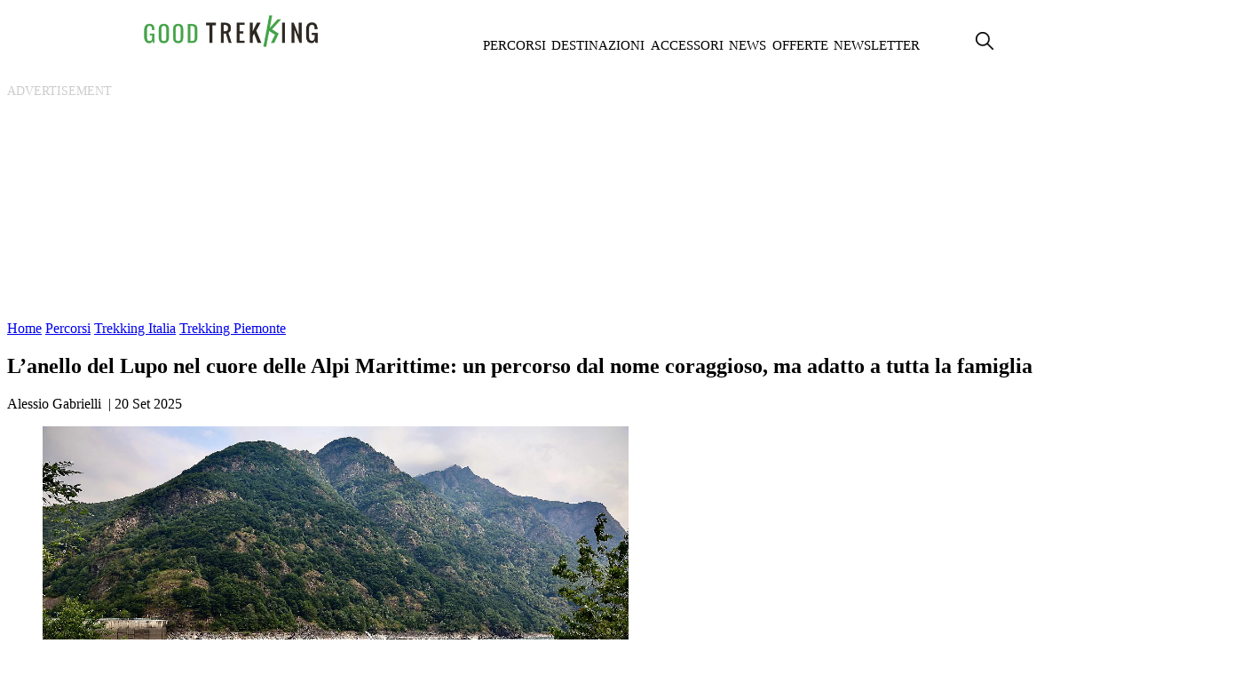

--- FILE ---
content_type: text/html; charset=UTF-8
request_url: https://www.goodtrekking.it/percorsi/italia/trekking-piemonte/lanello-del-lupo-nel-cuore-delle-alpi-marittime-un-percorso-dal-nome-coraggioso-ma-adatto-a-tutta-la-famiglia/
body_size: 16668
content:
<!DOCTYPE html><html
lang=it-IT itemscope itemtype=https://schema.org/Article><head> <script delay=https://www.goodtrekking.it/wp-content/themes/valica/inc-valica/gtm.js></script> <meta
charset="UTF-8"><style>.ad-valica-skin{margin-top:61px !important}head + a
img{margin-top:60px}</style><style>.skip-link.screen-reader-text{display:none}</style><meta
name="viewport"                 content="width=device-width, initial-scale=1"><link
rel=dns-prefetch href=https://www.goodtrekking.it><link
rel=preconnect   href=https://www.goodtrekking.it><link
rel=dns-prefetch href=https://cdn.pushloop.io><link
rel=preconnect   href=https://cdn.pushloop.io><link
rel=preload href=https://www.goodtrekking.it/wp-content/themes/valica/assets/fonts/poppins/Poppins-Bold.woff2 as=font type=font/woff2 crossorigin=anonymous><link
rel=preload href=https://www.goodtrekking.it/wp-content/themes/valica/assets/fonts/poppins/Poppins-ExtraBold.woff2 as=font type=font/woff2 crossorigin=anonymous><link
rel=preload href=https://www.goodtrekking.it/wp-content/themes/valica/assets/fonts/poppins/Poppins-Medium.woff2 as=font type=font/woff2 crossorigin=anonymous><link
rel=preload href=https://www.goodtrekking.it/wp-content/themes/valica/assets/fonts/poppins/Poppins-SemiBold.woff2 as=font type=font/woff2 crossorigin=anonymous><link
rel=preload as=style href=/wp-content/themes/valica/style.css><link
rel=dns-prefetch href=https://www.google-analytics.com><link
rel=preconnect   href=https://www.google-analytics.com><link
rel=preconnect   href=https://www.googletagmanager.com><link
rel=dns-prefetch href=https://www.googletagmanager.com><link
rel=dns-prefetch href=//exmarketplace.com><link
rel=preconnect   href=//cdn.exmarketplace.com><link
rel=preconnect   href=//securepubads.g.doubleclick.net><link
rel=preconnect href=https://imasdk.googleapis.com><link
rel=dns-prefetch href=https://imasdk.googleapis.com><style>/*<![CDATA[*/@font-face{font-family:Poppins;src:url("/wp-content/themes/valica/assets/fonts/poppins/Poppins-Medium.woff2") format("woff2");font-weight:500;font-style:normal;font-display:swap}@font-face{font-family:Poppins;src:url("/wp-content/themes/valica/assets/fonts/poppins/Poppins-ExtraBold.woff2") format("woff2");font-weight:700;font-style:normal;font-display:swap}@font-face{font-family:Poppins;src:url("/wp-content/themes/valica/assets/fonts/poppins/Poppins-SemiBold.woff2") format("woff2");font-weight:600;font-style:normal;font-display:swap}@font-face{font-family:Poppins;src:url("/wp-content/themes/valica/assets/fonts/poppins/Poppins-Bold.woff2") format("woff2");font-weight:700;font-style:normal;font-display:swap}:root{--colore-principale:#40A342;--colore-secondaria:#40A342;--colore-sf-white:#FFF;--background-sito:#F2F5F4;--titoli-H-Uno:#282828;--sottotitoli:#666;--testo:#333;--colore-txt:#FFF;--colore-link:#494949;--colore-hover:#3FA241;--titoli-H-Menu:#282828;--border:#F8F8F8;--colore-box-evidenza:#40A342;--smallformat-figure-border-color:#FFF;--colore-link-box-evidenza:#353631;--colore-link-hover-box-evidenza:#F2F2F2;--smallformat-h3-link-color:#FFF;--sfumatura:0px 10px 15px -3px rgb(0 0 0 / 5%);--sfumatura-sottomenu:0px 10px 15px -3px rgb(0 0 0 / 10%);--font-generale:poppins,Arial,sans-serif;--body-font-size:1.1rem;--body-font-lineh:1.8rem;--body-font-weight:400;--menu-text-case:lowercase;--menu-text-size:15px;--menu-text-weight:400;--menu-text-color:#000;--menu-text-color-hover:#000;--tags-mini-box-background:#FFA500;--tags-mini-box-background-hover:#9AA813;--tags-mini-box-text-color:#FFF;--newsletter-colore-testo:#040404;--newsletter-colore-sfondo:#FFF;--newsletter-colore-bordo:#FFF;--newsletter-submit-colore-testo:#FFF;--newsletter-submit-colore-sfondo:#327D42;--newsletter-submit-colore-bordo:#327D42;--newsletter-submit-hover-colore-testo:#FFF;--newsletter-submit-hover-colore:#4AB050;--newsletter-checkbox-colore:#FFF;--newsletter-checkbox-spunta-colore:#327D42;--newsletter-checkbox-border-colore:#327D42;--custom-toc-colors-bg:#F2F5F4;--custom-toc-colors-border:#AAA;--custom-toc-colors-index:#333;--colore-sf-white:#FFF}/*]]>*/</style><meta
name='robots' content='index, follow, max-image-preview:large, max-snippet:-1, max-video-preview:-1'><title>L&#039;anello del Lupo nel cuore delle Alpi Marittime: un percorso dal nome coraggioso, ma adatto a tutta la famiglia | GoodTrekking</title><meta
name="description" content="Un percorso da fare con tutta la famiglia? Un’esperienza che sia adatta anche ai bambini? Il Trekking del Lupo nel Parco delle Alpi Marittime"><link
rel=canonical href=https://www.goodtrekking.it/percorsi/italia/trekking-piemonte/lanello-del-lupo-nel-cuore-delle-alpi-marittime-un-percorso-dal-nome-coraggioso-ma-adatto-a-tutta-la-famiglia/ ><meta
property="og:locale" content="it_IT"><meta
property="og:type" content="article"><meta
property="og:title" content="L&#039;anello del Lupo nel cuore delle Alpi Marittime: un percorso dal nome coraggioso, ma adatto a tutta la famiglia"><meta
property="og:description" content="Un percorso da fare con tutta la famiglia? Un’esperienza che sia adatta anche ai bambini? Il Trekking del Lupo nel Parco delle Alpi Marittime vi aspetta! Il Trekking del Lupo, definito comunemente percorso ad anello, attraversa ben due stati, Italia e Francia e altrettanti grandi parchi: quello delle Alpi Marittime e quello del Mercantour all’insegna di paesaggi davvero spettacolari ed itinerari d’eccezione sulle tracce del lupo. Ebbene si, avete capito bene, durante questo percorso ci ..."><meta
property="og:url" content="https://www.goodtrekking.it/percorsi/italia/trekking-piemonte/lanello-del-lupo-nel-cuore-delle-alpi-marittime-un-percorso-dal-nome-coraggioso-ma-adatto-a-tutta-la-famiglia/"><meta
property="og:site_name" content="GoodTrekking"><meta
property="article:publisher" content="https://www.facebook.com/goodtrekkingIT"><meta
property="article:published_time" content="2025-09-20T16:00:28+00:00"><meta
property="article:modified_time" content="2025-09-18T09:27:31+00:00"><meta
property="og:image" content="https://www.goodtrekking.it/media/2025/09/trekking-del-lupo.jpg&sharpen&save-as=jpg&crop-to-fit&w=1080&h=1350&q=95"><meta
property="og:image:width" content="1200"><meta
property="og:image:height" content="800"><meta
property="og:image:type" content="image/jpeg"><meta
name="author" content="Alessio Gabrielli"><meta
name="twitter:card" content="summary_large_image"> <script type=application/ld+json class=yoast-schema-graph>{"@context":"https://schema.org","@graph":[{"@type":"Article","@id":"https://www.goodtrekking.it/percorsi/italia/trekking-piemonte/lanello-del-lupo-nel-cuore-delle-alpi-marittime-un-percorso-dal-nome-coraggioso-ma-adatto-a-tutta-la-famiglia/#article","isPartOf":{"@id":"https://www.goodtrekking.it/percorsi/italia/trekking-piemonte/lanello-del-lupo-nel-cuore-delle-alpi-marittime-un-percorso-dal-nome-coraggioso-ma-adatto-a-tutta-la-famiglia/"},"author":{"name":"Alessio Gabrielli","@id":"https://www.goodtrekking.it/#/schema/person/69ee4fd3de09fe5143901a6548c17d88"},"headline":"L&#8217;anello del Lupo nel cuore delle Alpi Marittime: un percorso dal nome coraggioso, ma adatto a tutta la famiglia","datePublished":"2025-09-20T16:00:28+00:00","dateModified":"2025-09-18T09:27:31+00:00","mainEntityOfPage":{"@id":"https://www.goodtrekking.it/percorsi/italia/trekking-piemonte/lanello-del-lupo-nel-cuore-delle-alpi-marittime-un-percorso-dal-nome-coraggioso-ma-adatto-a-tutta-la-famiglia/"},"wordCount":893,"publisher":{"@id":"https://www.goodtrekking.it/#organization"},"image":{"@id":"https://www.goodtrekking.it/percorsi/italia/trekking-piemonte/lanello-del-lupo-nel-cuore-delle-alpi-marittime-un-percorso-dal-nome-coraggioso-ma-adatto-a-tutta-la-famiglia/#primaryimage"},"thumbnailUrl":"https://www.goodtrekking.it/wp-content/uploads/2025/09/trekking-del-lupo.jpg","articleSection":["Trekking Piemonte"],"inLanguage":"it-IT"},{"@type":"WebPage","@id":"https://www.goodtrekking.it/percorsi/italia/trekking-piemonte/lanello-del-lupo-nel-cuore-delle-alpi-marittime-un-percorso-dal-nome-coraggioso-ma-adatto-a-tutta-la-famiglia/","url":"https://www.goodtrekking.it/percorsi/italia/trekking-piemonte/lanello-del-lupo-nel-cuore-delle-alpi-marittime-un-percorso-dal-nome-coraggioso-ma-adatto-a-tutta-la-famiglia/","name":"L'anello del Lupo nel cuore delle Alpi Marittime: un percorso dal nome coraggioso, ma adatto a tutta la famiglia | GoodTrekking","isPartOf":{"@id":"https://www.goodtrekking.it/#website"},"primaryImageOfPage":{"@id":"https://www.goodtrekking.it/percorsi/italia/trekking-piemonte/lanello-del-lupo-nel-cuore-delle-alpi-marittime-un-percorso-dal-nome-coraggioso-ma-adatto-a-tutta-la-famiglia/#primaryimage"},"image":{"@id":"https://www.goodtrekking.it/percorsi/italia/trekking-piemonte/lanello-del-lupo-nel-cuore-delle-alpi-marittime-un-percorso-dal-nome-coraggioso-ma-adatto-a-tutta-la-famiglia/#primaryimage"},"thumbnailUrl":"https://www.goodtrekking.it/wp-content/uploads/2025/09/trekking-del-lupo.jpg","datePublished":"2025-09-20T16:00:28+00:00","dateModified":"2025-09-18T09:27:31+00:00","description":"Un percorso da fare con tutta la famiglia? Un’esperienza che sia adatta anche ai bambini? Il Trekking del Lupo nel Parco delle Alpi Marittime","breadcrumb":{"@id":"https://www.goodtrekking.it/percorsi/italia/trekking-piemonte/lanello-del-lupo-nel-cuore-delle-alpi-marittime-un-percorso-dal-nome-coraggioso-ma-adatto-a-tutta-la-famiglia/#breadcrumb"},"inLanguage":"it-IT","potentialAction":[{"@type":"ReadAction","target":["https://www.goodtrekking.it/percorsi/italia/trekking-piemonte/lanello-del-lupo-nel-cuore-delle-alpi-marittime-un-percorso-dal-nome-coraggioso-ma-adatto-a-tutta-la-famiglia/"]}]},{"@type":"ImageObject","inLanguage":"it-IT","@id":"https://www.goodtrekking.it/percorsi/italia/trekking-piemonte/lanello-del-lupo-nel-cuore-delle-alpi-marittime-un-percorso-dal-nome-coraggioso-ma-adatto-a-tutta-la-famiglia/#primaryimage","url":"https://www.goodtrekking.it/wp-content/uploads/2025/09/trekking-del-lupo.jpg","contentUrl":"https://www.goodtrekking.it/wp-content/uploads/2025/09/trekking-del-lupo.jpg","width":1200,"height":800,"caption":"Trekking del Lupo"},{"@type":"BreadcrumbList","@id":"https://www.goodtrekking.it/percorsi/italia/trekking-piemonte/lanello-del-lupo-nel-cuore-delle-alpi-marittime-un-percorso-dal-nome-coraggioso-ma-adatto-a-tutta-la-famiglia/#breadcrumb","itemListElement":[{"@type":"ListItem","position":1,"name":"Home","item":"https://www.goodtrekking.it/"},{"@type":"ListItem","position":2,"name":"Percorsi","item":"https://www.goodtrekking.it/percorsi/"},{"@type":"ListItem","position":3,"name":"Trekking Italia","item":"https://www.goodtrekking.it/percorsi/italia/"},{"@type":"ListItem","position":4,"name":"Trekking Piemonte","item":"https://www.goodtrekking.it/percorsi/italia/trekking-piemonte/"},{"@type":"ListItem","position":5,"name":"L&#8217;anello del Lupo nel cuore delle Alpi Marittime: un percorso dal nome coraggioso, ma adatto a tutta la famiglia"}]},{"@type":"WebSite","@id":"https://www.goodtrekking.it/#website","url":"https://www.goodtrekking.it/","name":"GoodTrekking","description":"Mille modi di esplorare il tuo mondo","publisher":{"@id":"https://www.goodtrekking.it/#organization"},"potentialAction":[{"@type":"SearchAction","target":{"@type":"EntryPoint","urlTemplate":"https://www.goodtrekking.it/?s={search_term_string}"},"query-input":"required name=search_term_string"}],"inLanguage":"it-IT"},{"@type":"Organization","@id":"https://www.goodtrekking.it/#organization","name":"GoodTrekking","url":"https://www.goodtrekking.it/","logo":{"@type":"ImageObject","inLanguage":"it-IT","@id":"https://www.goodtrekking.it/#/schema/logo/image/","url":"https://www.goodtrekking.it/wp-content/uploads/2021/03/goodtrekking-logo.png","contentUrl":"https://www.goodtrekking.it/wp-content/uploads/2021/03/goodtrekking-logo.png","width":244,"height":42,"caption":"GoodTrekking"},"image":{"@id":"https://www.goodtrekking.it/#/schema/logo/image/"},"sameAs":["https://www.facebook.com/goodtrekkingIT"]},{"@type":"Person","@id":"https://www.goodtrekking.it/#/schema/person/69ee4fd3de09fe5143901a6548c17d88","name":"Alessio Gabrielli","image":{"@type":"ImageObject","inLanguage":"it-IT","@id":"https://www.goodtrekking.it/#/schema/person/image/","url":"https://www.goodtrekking.it/wp-content/uploads/2025/06/foto-profilo-alessio-500x500.jpg","contentUrl":"https://www.goodtrekking.it/wp-content/uploads/2025/06/foto-profilo-alessio-500x500.jpg","caption":"Alessio Gabrielli"},"description":"Sono Alessio Gabrielli, ho 27 anni. Laureato magistrale presso l'Università La Sapienza di Roma in Media, comunicazione digitale e giornalismo. Mi occupo dal 2022 della gestione editoriale del sito GoodTrekking portando avanti la mia passione per il trekking e l'outdoor","sameAs":["www.linkedin.com/in/alessio-gabrielli-25a8782ab"],"url":"https://www.goodtrekking.it/author/alessio-gabrielli/"}]}</script> <link
rel=alternate type=application/rss+xml title="GoodTrekking &raquo; Feed" href=https://www.goodtrekking.it/feed/ ><link
rel=stylesheet href=https://www.goodtrekking.it/wp-content/cache/minify/388fe.css media=all><style id=classic-theme-styles-inline-css>/*! This file is auto-generated */
.wp-block-button__link{color:#fff;background-color:#32373c;border-radius:9999px;box-shadow:none;text-decoration:none;padding:calc(.667em + 2px) calc(1.333em + 2px);font-size:1.125em}.wp-block-file__button{background:#32373c;color:#fff;text-decoration:none}</style><style id=global-styles-inline-css>/*<![CDATA[*/body{--wp--preset--color--black:#000;--wp--preset--color--cyan-bluish-gray:#abb8c3;--wp--preset--color--white:#fff;--wp--preset--color--pale-pink:#f78da7;--wp--preset--color--vivid-red:#cf2e2e;--wp--preset--color--luminous-vivid-orange:#ff6900;--wp--preset--color--luminous-vivid-amber:#fcb900;--wp--preset--color--light-green-cyan:#7bdcb5;--wp--preset--color--vivid-green-cyan:#00d084;--wp--preset--color--pale-cyan-blue:#8ed1fc;--wp--preset--color--vivid-cyan-blue:#0693e3;--wp--preset--color--vivid-purple:#9b51e0;--wp--preset--gradient--vivid-cyan-blue-to-vivid-purple:linear-gradient(135deg,rgba(6,147,227,1) 0%,rgb(155,81,224) 100%);--wp--preset--gradient--light-green-cyan-to-vivid-green-cyan:linear-gradient(135deg,rgb(122,220,180) 0%,rgb(0,208,130) 100%);--wp--preset--gradient--luminous-vivid-amber-to-luminous-vivid-orange:linear-gradient(135deg,rgba(252,185,0,1) 0%,rgba(255,105,0,1) 100%);--wp--preset--gradient--luminous-vivid-orange-to-vivid-red:linear-gradient(135deg,rgba(255,105,0,1) 0%,rgb(207,46,46) 100%);--wp--preset--gradient--very-light-gray-to-cyan-bluish-gray:linear-gradient(135deg,rgb(238,238,238) 0%,rgb(169,184,195) 100%);--wp--preset--gradient--cool-to-warm-spectrum:linear-gradient(135deg,rgb(74,234,220) 0%,rgb(151,120,209) 20%,rgb(207,42,186) 40%,rgb(238,44,130) 60%,rgb(251,105,98) 80%,rgb(254,248,76) 100%);--wp--preset--gradient--blush-light-purple:linear-gradient(135deg,rgb(255,206,236) 0%,rgb(152,150,240) 100%);--wp--preset--gradient--blush-bordeaux:linear-gradient(135deg,rgb(254,205,165) 0%,rgb(254,45,45) 50%,rgb(107,0,62) 100%);--wp--preset--gradient--luminous-dusk:linear-gradient(135deg,rgb(255,203,112) 0%,rgb(199,81,192) 50%,rgb(65,88,208) 100%);--wp--preset--gradient--pale-ocean:linear-gradient(135deg,rgb(255,245,203) 0%,rgb(182,227,212) 50%,rgb(51,167,181) 100%);--wp--preset--gradient--electric-grass:linear-gradient(135deg,rgb(202,248,128) 0%,rgb(113,206,126) 100%);--wp--preset--gradient--midnight:linear-gradient(135deg,rgb(2,3,129) 0%,rgb(40,116,252) 100%);--wp--preset--font-size--small:13px;--wp--preset--font-size--medium:20px;--wp--preset--font-size--large:36px;--wp--preset--font-size--x-large:42px;--wp--preset--spacing--20:0.44rem;--wp--preset--spacing--30:0.67rem;--wp--preset--spacing--40:1rem;--wp--preset--spacing--50:1.5rem;--wp--preset--spacing--60:2.25rem;--wp--preset--spacing--70:3.38rem;--wp--preset--spacing--80:5.06rem;--wp--preset--shadow--natural:6px 6px 9px rgba(0, 0, 0, 0.2);--wp--preset--shadow--deep:12px 12px 50px rgba(0, 0, 0, 0.4);--wp--preset--shadow--sharp:6px 6px 0px rgba(0, 0, 0, 0.2);--wp--preset--shadow--outlined:6px 6px 0px -3px rgba(255, 255, 255, 1), 6px 6px rgba(0, 0, 0, 1);--wp--preset--shadow--crisp:6px 6px 0px rgba(0, 0, 0, 1)}:where(.is-layout-flex){gap:0.5em}:where(.is-layout-grid){gap:0.5em}body .is-layout-flow>.alignleft{float:left;margin-inline-start:0;margin-inline-end:2em}body .is-layout-flow>.alignright{float:right;margin-inline-start:2em;margin-inline-end:0}body .is-layout-flow>.aligncenter{margin-left:auto !important;margin-right:auto !important}body .is-layout-constrained>.alignleft{float:left;margin-inline-start:0;margin-inline-end:2em}body .is-layout-constrained>.alignright{float:right;margin-inline-start:2em;margin-inline-end:0}body .is-layout-constrained>.aligncenter{margin-left:auto !important;margin-right:auto !important}body .is-layout-constrained>:where(:not(.alignleft):not(.alignright):not(.alignfull)){max-width:var(--wp--style--global--content-size);margin-left:auto !important;margin-right:auto !important}body .is-layout-constrained>.alignwide{max-width:var(--wp--style--global--wide-size)}body .is-layout-flex{display:flex}body .is-layout-flex{flex-wrap:wrap;align-items:center}body .is-layout-flex>*{margin:0}body .is-layout-grid{display:grid}body .is-layout-grid>*{margin:0}:where(.wp-block-columns.is-layout-flex){gap:2em}:where(.wp-block-columns.is-layout-grid){gap:2em}:where(.wp-block-post-template.is-layout-flex){gap:1.25em}:where(.wp-block-post-template.is-layout-grid){gap:1.25em}.has-black-color{color:var(--wp--preset--color--black) !important}.has-cyan-bluish-gray-color{color:var(--wp--preset--color--cyan-bluish-gray) !important}.has-white-color{color:var(--wp--preset--color--white) !important}.has-pale-pink-color{color:var(--wp--preset--color--pale-pink) !important}.has-vivid-red-color{color:var(--wp--preset--color--vivid-red) !important}.has-luminous-vivid-orange-color{color:var(--wp--preset--color--luminous-vivid-orange) !important}.has-luminous-vivid-amber-color{color:var(--wp--preset--color--luminous-vivid-amber) !important}.has-light-green-cyan-color{color:var(--wp--preset--color--light-green-cyan) !important}.has-vivid-green-cyan-color{color:var(--wp--preset--color--vivid-green-cyan) !important}.has-pale-cyan-blue-color{color:var(--wp--preset--color--pale-cyan-blue) !important}.has-vivid-cyan-blue-color{color:var(--wp--preset--color--vivid-cyan-blue) !important}.has-vivid-purple-color{color:var(--wp--preset--color--vivid-purple) !important}.has-black-background-color{background-color:var(--wp--preset--color--black) !important}.has-cyan-bluish-gray-background-color{background-color:var(--wp--preset--color--cyan-bluish-gray) !important}.has-white-background-color{background-color:var(--wp--preset--color--white) !important}.has-pale-pink-background-color{background-color:var(--wp--preset--color--pale-pink) !important}.has-vivid-red-background-color{background-color:var(--wp--preset--color--vivid-red) !important}.has-luminous-vivid-orange-background-color{background-color:var(--wp--preset--color--luminous-vivid-orange) !important}.has-luminous-vivid-amber-background-color{background-color:var(--wp--preset--color--luminous-vivid-amber) !important}.has-light-green-cyan-background-color{background-color:var(--wp--preset--color--light-green-cyan) !important}.has-vivid-green-cyan-background-color{background-color:var(--wp--preset--color--vivid-green-cyan) !important}.has-pale-cyan-blue-background-color{background-color:var(--wp--preset--color--pale-cyan-blue) !important}.has-vivid-cyan-blue-background-color{background-color:var(--wp--preset--color--vivid-cyan-blue) !important}.has-vivid-purple-background-color{background-color:var(--wp--preset--color--vivid-purple) !important}.has-black-border-color{border-color:var(--wp--preset--color--black) !important}.has-cyan-bluish-gray-border-color{border-color:var(--wp--preset--color--cyan-bluish-gray) !important}.has-white-border-color{border-color:var(--wp--preset--color--white) !important}.has-pale-pink-border-color{border-color:var(--wp--preset--color--pale-pink) !important}.has-vivid-red-border-color{border-color:var(--wp--preset--color--vivid-red) !important}.has-luminous-vivid-orange-border-color{border-color:var(--wp--preset--color--luminous-vivid-orange) !important}.has-luminous-vivid-amber-border-color{border-color:var(--wp--preset--color--luminous-vivid-amber) !important}.has-light-green-cyan-border-color{border-color:var(--wp--preset--color--light-green-cyan) !important}.has-vivid-green-cyan-border-color{border-color:var(--wp--preset--color--vivid-green-cyan) !important}.has-pale-cyan-blue-border-color{border-color:var(--wp--preset--color--pale-cyan-blue) !important}.has-vivid-cyan-blue-border-color{border-color:var(--wp--preset--color--vivid-cyan-blue) !important}.has-vivid-purple-border-color{border-color:var(--wp--preset--color--vivid-purple) !important}.has-vivid-cyan-blue-to-vivid-purple-gradient-background{background:var(--wp--preset--gradient--vivid-cyan-blue-to-vivid-purple) !important}.has-light-green-cyan-to-vivid-green-cyan-gradient-background{background:var(--wp--preset--gradient--light-green-cyan-to-vivid-green-cyan) !important}.has-luminous-vivid-amber-to-luminous-vivid-orange-gradient-background{background:var(--wp--preset--gradient--luminous-vivid-amber-to-luminous-vivid-orange) !important}.has-luminous-vivid-orange-to-vivid-red-gradient-background{background:var(--wp--preset--gradient--luminous-vivid-orange-to-vivid-red) !important}.has-very-light-gray-to-cyan-bluish-gray-gradient-background{background:var(--wp--preset--gradient--very-light-gray-to-cyan-bluish-gray) !important}.has-cool-to-warm-spectrum-gradient-background{background:var(--wp--preset--gradient--cool-to-warm-spectrum) !important}.has-blush-light-purple-gradient-background{background:var(--wp--preset--gradient--blush-light-purple) !important}.has-blush-bordeaux-gradient-background{background:var(--wp--preset--gradient--blush-bordeaux) !important}.has-luminous-dusk-gradient-background{background:var(--wp--preset--gradient--luminous-dusk) !important}.has-pale-ocean-gradient-background{background:var(--wp--preset--gradient--pale-ocean) !important}.has-electric-grass-gradient-background{background:var(--wp--preset--gradient--electric-grass) !important}.has-midnight-gradient-background{background:var(--wp--preset--gradient--midnight) !important}.has-small-font-size{font-size:var(--wp--preset--font-size--small) !important}.has-medium-font-size{font-size:var(--wp--preset--font-size--medium) !important}.has-large-font-size{font-size:var(--wp--preset--font-size--large) !important}.has-x-large-font-size{font-size:var(--wp--preset--font-size--x-large) !important}.wp-block-navigation a:where(:not(.wp-element-button)){color:inherit}:where(.wp-block-post-template.is-layout-flex){gap:1.25em}:where(.wp-block-post-template.is-layout-grid){gap:1.25em}:where(.wp-block-columns.is-layout-flex){gap:2em}:where(.wp-block-columns.is-layout-grid){gap:2em}.wp-block-pullquote{font-size:1.5em;line-height:1.6}/*]]>*/</style><link
rel=stylesheet href=https://www.goodtrekking.it/wp-content/cache/minify/4c605.css media=all><link
rel=EditURI type=application/rsd+xml title=RSD href=https://www.goodtrekking.it/xmlrpc.php?rsd><style>/*<![CDATA[*/.aawp .aawp-tb__row--highlight{background-color:#256aaf}.aawp .aawp-tb__row--highlight{color:#fff}.aawp .aawp-tb__row--highlight
a{color:#fff}/*]]>*/</style><link
rel=icon href=https://www.goodtrekking.it/wp-content/uploads/2020/10/cropped-android-chrome-512x512-1-32x32.png sizes=32x32><link
rel=icon href=https://www.goodtrekking.it/wp-content/uploads/2020/10/cropped-android-chrome-512x512-1-192x192.png sizes=192x192><link
rel=apple-touch-icon href=https://www.goodtrekking.it/wp-content/uploads/2020/10/cropped-android-chrome-512x512-1-180x180.png><meta
name="msapplication-TileImage" content="https://www.goodtrekking.it/wp-content/uploads/2020/10/cropped-android-chrome-512x512-1-270x270.png"><style id=wp-custom-css>#CybotCookiebotDialogBodyButtonDecline_disabled{display:none !important}</style>
 <script async delay=https://securepubads.g.doubleclick.net/tag/js/gpt.js></script> <script async delay=https://cdn.exmarketplace.com/bidder/goodtrekking/goodtrekking.dfp.min.js></script> <style>.gptslot::before{content:"Advertisement";font-size:14px;display:flex;justify-content:center;align-items:center;font-style:inherit;color:#CDCDCD;text-transform:uppercase;position:absolute;inset:0}.gptslot{position:relative}.gptslot
iframe{margin:auto}div[data-adunitid="0"]{height:250px;overflow:clip}div[data-adunitid="1"],[data-adunitid="2"],[data-adunitid="3"],[data-adunitid="4"],[data-adunitid="5"],[data-adunitid="6"],[data-adunitid="7"],[data-adunitid="8"],[data-adunitid="9"],[data-adunitid="50"],[data-adunitid="10"]{min-height:300px;background:#f5f5f5;margin:10px
auto 10px}div[data-adunitid="11"],[data-adunitid="12"],[data-adunitid="13"],[data-adunitid="14"],[data-adunitid="15"],[data-adunitid="16"],[data-adunitid="17"],[data-adunitid="18"],[data-adunitid="19"],[data-adunitid="50"],[data-adunitid="20"]{min-height:300px;background:#f5f5f5;margin:10px
auto 10px}div[data-adunitid="21"],[data-adunitid="22"]{height:600px;width:100%;overflow:clip}.gptslot_widget{min-height:1070px !important}@media (max-width:767px){div[data-adunitid="0"]{height:150px;overflow:clip}div[data-adunitid="1"]{min-height:480px;background:#f5f5f5;margin:10px
auto 10px}div[data-adunitid="2"],[data-adunitid="3"],[data-adunitid="4"],[data-adunitid="5"],[data-adunitid="6"],[data-adunitid="7"],[data-adunitid="8"],[data-adunitid="9"],[data-adunitid="50"],[data-adunitid="10"]{min-height:600px;background:#f5f5f5;margin:10px
auto 10px}div[data-adunitid="11"],[data-adunitid="12"],[data-adunitid="13"],[data-adunitid="14"],[data-adunitid="15"],[data-adunitid="16"],[data-adunitid="17"],[data-adunitid="18"],[data-adunitid="19"],[data-adunitid="50"],[data-adunitid="20"]{min-height:600px;background:#f5f5f5;margin:10px
auto 10px}div[data-adunitid="21"],[data-adunitid="22"]{display:none}.gptslot_widget{min-height:1900px !important}}@media screen and (max-width:760px){.slickWindow.animated.bottomLeft.slideBottom,.slickWindow.animated.bottomRight.slideBottom{bottom:65px}}@media screen and (max-width:600px){#container-video{width:100%}}.fixedban{position:fixed;top:10px;z-index:999;width:300px}.col-destra{display:flex;justify-content:space-around;align-items:flex-start}.col-destra-footer{display:flex;align-items:flex-start}.ban-fx{position:sticky;top:71px}</style><link
rel=stylesheet href=https://cdn.exmarketplace.com/bidder/video_update/vcfg_minified_start_opt.css>
 <script async delay=https://imasdk.googleapis.com/js/sdkloader/ima3.js></script> <script async delay=https://cdn.exmarketplace.com/bidder/video_update/vcfg_minified.js></script> <script async delay=https://cdn.exmarketplace.com/bidder/goodtrekking/goodtrekking_video_v2.js></script> <link
rel=apple-touch-icon sizes=180x180 href=/apple-touch-icon.png><link
rel=icon type=image/png sizes=32x32 href=/favicon-32x32.png><link
rel=icon type=image/png sizes=16x16 href=/favicon-16x16.png><meta
name='impact-site-verification' value='6d17db8b-6999-4fe5-8297-214b95095e1a'><style>#CybotCookiebotDialogBodyButtonDecline{display:none !important}#CybotCookiebotDialogPoweredbyCybot{display:none !important}#CybotCookiebotDialogPoweredByText{display:none !important}@media screen and (max-width: 1280px){#CybotCookiebotBannerCloseButtonE2E{display:none !important}}@media screen and (min-width: 1280px){#CybotCookiebotDialog.CybotEdge
.CybotCookiebotDialogContentWrapper{flex-direction:column !important;margin:0
auto;max-width:1600px;position:relative}#CybotCookiebotDialog.CybotEdge.CybotCloseButtonEnabled
#CybotCookiebotBannerCloseButtonE2E{display:flex;position:absolute;top:0;right:0}#CybotCookiebotDialog.CybotEdge
#CybotCookiebotDialogFooter{padding:0;width:inherit !important}#CybotCookiebotDialog.CybotEdge
#CybotCookiebotDialogBodyButtons{align-items:flex-end;flex-direction:column-reverse;max-width:100% !important}#CybotCookiebotDialog.CybotEdge #CybotCookiebotDialogFooter
#CybotCookiebotDialogBodyButtonsWrapper{flex:auto;flex-direction:row !important;margin-left:auto}}</style> <script>window.addEventListener('CookiebotOnDialogDisplay',function(e){console.log("CookiebotOnDialogDisplay");coso=document.querySelectorAll(".CybotCookiebotBannerCloseButton");coso.forEach(text=>{text.innerHTML="Continua senza accettare";});},false);</script> </head><body
class="post-template-default single single-post postid-29270 single-format-standard wp-embed-responsive aawp-custom" > <script>const autoLoadDuration=2;const eventList=["keydown","mousemove","wheel","touchmove","touchstart","touchend"];const autoLoadTimeout=setTimeout(runScripts,autoLoadDuration*1000);eventList.forEach(function(event){window.addEventListener(event,triggerScripts,{passive:true})});function triggerScripts(){runScripts();clearTimeout(autoLoadTimeout);eventList.forEach(function(event){window.removeEventListener(event,triggerScripts,{passive:true});});}
function runScripts(){document.querySelectorAll("script[delay]").forEach(function(scriptTag){scriptTag.setAttribute("src",scriptTag.getAttribute("delay"));});}</script> 
<noscript><iframe
src="https://www.googletagmanager.com/ns.html?id=GTM-NM55C6H"
height=0 width=0 style=display:none;visibility:hidden></iframe></noscript><a
href=#content class="skip-link screen-reader-text">Skip to the content</a><header
class> <script>document.addEventListener("DOMContentLoaded",(event)=>{document.querySelector('.desktop-magnifier').addEventListener('click',function(){var animatedDiv=document.querySelector('#search-field-container');if(animatedDiv.classList.contains('visible')===false){animatedDiv.classList.add('visible');}else{animatedDiv.classList.remove('visible');}});});</script> <style>/*<![CDATA[*/nav.nav{margin:0
auto}#search-field-container{opacity:0;transform:translateY(20px);transition:opacity 0.5s ease, transform 0.5s ease;right:113px;position:absolute;background-color:#fff;border-top:0.15rem var(--colore-principale) solid;border-right:0.05rem var(--colore-principale) solid;border-left:0.05rem var(--colore-principale) solid;border-bottom:0.05rem var(--colore-principale) solid;height:60px;width:360px;padding:10px}#search-field-container.visible{opacity:1;transform:translateY(-5px)}#search-container{display:flex;border:1px
solid #ccc;border-radius:4px;overflow:hidden}#search-container
input{border:none;padding:8px;flex-grow:1}#search-container
button{background-color:#4CAF50;color:white;border:none;padding:8px
15px;cursor:pointer}#search-container input:focus{outline:none}#search-container button:hover{background-color:#45a049}.elementi-header-desktop{display:flex;flex-direction:row;flex-wrap:nowrap;justify-content:center;align-items:stretch;align-content:center;width:100%}.elementi-header-desktop-item{display:block;flex-grow:0;flex-shrink:1;flex-basis:auto;align-self:baseline;order:0}.elementi-header-desktop-item:nth-child(1),.elementi-header-desktop-item:nth-child(2),.elementi-header-desktop-item:nth-child(3){margin-right:100px}.desktop-magnifier{cursor:pointer}@media screen and (max-width: 900px){.elementi-header-desktop-item-magnifier,.nav{display:none}}@media screen and (min-width: 900px){.elementi-header-desktop-item-hamburger-menu{display:none}}.nav__list{width:100%;display:flex;flex-direction:row;flex-wrap:nowrap;justify-content:flex-end;align-items:center;column-gap:10px}.nav__listlogo{list-style:none;margin-right:auto;cursor:pointer}.nav__listitem{position:relative;padding:1.2rem 0.2rem;list-style:none;font-weight:var(--menu-text-weight);cursor:pointer;font-size:var(--menu-text-size)}.nav__listitem
a{text-decoration:none;text-transform:uppercase;font-weight:var(--menu-text-weight);color:var(--menu-text-color)}.nav__listitem a:hover{color:var(--menu-text-color-hover)}.nav__listitem::after{content:"";width:0;height:0.3rem;border-radius:0.2rem;position:absolute;left:1rem;bottom:0.8rem;background-color:var(--colore-principale);transition:width 200ms ease-in}.nav__listitem:hover::after,.nav__listitem:focus::after{width:80%}.nav__listitem:hover ul.nav__listitemdrop,
.nav__listitem:focus ul.nav__listitemdrop,
.nav__listitem_2:hover ul.nav__listitemdrop_2,
.nav__listitem_2:focus ul.nav__listitemdrop_2,
.nav__listitem_3:hover ul.nav__listitemdrop_3,
.nav__listitem_3:focus
ul.nav__listitemdrop_3{opacity:1;visibility:visible}.nav__listitemdrop,.nav__listitemdrop_2,.nav__listitemdrop_3{position:absolute;box-shadow:0 0 10px #e1e5ee;background-color:white;border-radius:0.2rem;width:12rem;padding:0.6rem;display:flex;flex-direction:column;gap:0.5rem;opacity:0;visibility:hidden;transition:opacity 200ms ease-in-out}.nav__listitemdrop{top:3.2rem;left:-1rem}.nav__listitemdrop_2{top:1rem;left:10rem}.nav__listitemdrop_3{top:1rem;left:12rem}.nav__listitemdrop li,
.nav__listitemdrop_2 li,
.nav__listitemdrop_3
li{list-style:none;padding:0.5rem 1rem;border-radius:0.2rem;transition:background-color 200ms ease-in-out}.nav__listitemdrop li:hover,
.nav__listitemdrop li:focus,
.nav__listitemdrop_2 li:hover,
.nav__listitemdrop_2 li:focus,
.nav__listitemdrop_3 li:hover,
.nav__listitemdrop_4 li:focus{background-color:#fce4ec}/*]]>*/</style><div
class="elementi-header larghezza-header"><div
class=elementi-header-desktop><div
class=elementi-header-desktop-item>
<a
class=nav-listlogo title=GoodTrekking href=https://www.goodtrekking.it>
<img
width=200
height=41
alt=GoodTrekking
src=https://www.goodtrekking.it/wp-content/uploads/2023/10/goodtrekking-logo-noclaim.webp>
</a></div><div
class=elementi-header-desktop-item><nav
class=nav><ul
class=nav__list>
<li
class=nav__listitem><a
href=https://www.goodtrekking.it/percorsi/ >
Percorsi </a><ul
class=nav__listitemdrop>
<li
 >
<a
href=https://www.goodtrekking.it/percorsi/italia/ >
Italia </a></li>
<li
 >
<a
href=https://www.goodtrekking.it/percorsi/europa/ >
Europa </a></li>
<li
 >
<a
href=https://www.goodtrekking.it/percorsi/africa/ >
Africa </a></li>
<li
 >
<a
href=https://www.goodtrekking.it/percorsi/asia/ >
Asia </a></li>
<li
 >
<a
href=https://www.goodtrekking.it/percorsi/america/ >
America </a></li>
<li
 >
<a
href=https://www.goodtrekking.it/percorsi/trekking-oceania/ >
Oceania </a></li></ul></li>
<li
class=nav__listitem><a
href=https://www.goodtrekking.it/destinazioni/ >
Destinazioni </a></li>
<li
class=nav__listitem><a
href=https://www.goodtrekking.it/abbigliamento/ >
Accessori </a></li>
<li
class=nav__listitem><a
href=https://www.goodtrekking.it/news/ >
News </a></li>
<li
class=nav__listitem><a
href="https://magicprices.it/goodtrekking?utm_source=goodtrekking&utm_medium=click_menu&utm_campaign=menu_org">
Offerte </a></li>
<li
class=nav__listitem><a
href=https://www.goodtrekking.it/iscriviti-alla-newsletter/ >
Newsletter </a></li></ul></nav></div><style>.overlay{height:100vh;width:0;position:fixed;z-index:1000000;top:70px;left:0;background-color:rgb(255,255,255);background-color:rgba(255,255,255, 1);overflow-x:hidden;transition:0.2s}.overlay-content{padding:0
12px}.overlay-content
ul{margin-top:30px;list-style-type:none}.overlay-content
li{padding:0;line-height:30px}form#search-mobile{color:#555;display:flex;padding:2px;border:1px
solid currentColor;border-radius:5px;margin:25px
auto 0 -1px;width:96%}#search-mobile input[type="search"]{border:none;background:transparent;margin:0;padding:7px
8px;font-size:14px;color:inherit;border:1px
solid transparent;border-radius:inherit;width:100%}#search-mobile input[type="search"]::placeholder{color:#bbb}#search-mobile button[type="submit"]{text-indent:-999px;overflow:hidden;width:40px;padding:0;margin:0;border:1px
solid transparent;border-radius:inherit;background:transparent url("data:image/svg+xml,%3Csvg xmlns='http://www.w3.org/2000/svg' width='16' height='16' class='bi bi-search' viewBox='0 0 16 16'%3E%3Cpath d='M11.742 10.344a6.5 6.5 0 1 0-1.397 1.398h-.001c.03.04.062.078.098.115l3.85 3.85a1 1 0 0 0 1.415-1.414l-3.85-3.85a1.007 1.007 0 0 0-.115-.1zM12 6.5a5.5 5.5 0 1 1-11 0 5.5 5.5 0 0 1 11 0z'%3E%3C/path%3E%3C/svg%3E") no-repeat center;cursor:pointer;opacity:0.7}#search-mobile button[type="submit"]:hover{opacity:1}#search-mobile button[type="submit"]:focus,
#search-mobile input[type="search"]:focus{box-shadow:0 0 3px 0 #1183d6;border-color:#1183d6;outline:none}@media screen and (max-width: 450px){.overlay
a{font-size:20px}.overlay
.closebtn{font-size:40px;top:15px;right:35px}}.mobile-nav-header{display:flex;flex-direction:row;flex-wrap:nowrap;justify-content:space-between;align-items:stretch;align-content:stretch;width:100%}.mobile-nav-header-1{display:block;flex-grow:0;flex-shrink:1;flex-basis:auto;align-self:auto;order:0}.mobile-nav-header-2{display:block;flex-grow:0;flex-shrink:1;flex-basis:auto;align-self:auto;order:0}.mobile-nav-header-2
a{font-size:2.2rem;text-decoration:none}</style> <script>document.addEventListener("DOMContentLoaded",(event)=>{var coso=document.querySelectorAll(".nav-icon-mobile");var body=document.querySelector("body");var menu=document.querySelector("#myNav");var anim=document.querySelector("#nav-icon2");for(let i=0;i<coso.length;i++){coso[i].addEventListener("click",function(){if(anim.classList.contains('open')){anim.classList.remove('open')}else{anim.classList.add('open')}
if(body.classList.contains('overflow_hidden')){body.classList.remove('overflow_hidden')}else{body.classList.add('overflow_hidden')}
if(menu.style.width.length===0||menu.style.width==='0%'){menu.style.width='100%';}else{menu.style.width='0%';}});}});</script> <div
id=myNav class=overlay><div
class=overlay-content><form
role=search method=get action=/ id=search-mobile>
<input
type=search placeholder="Cerca …" value name=s>
<button
type=submit>Cerca</button></form><ul>
<li>
<a
href=https://www.goodtrekking.it/percorsi/ >
Percorsi </a>
</li><li>
<a
href=https://www.goodtrekking.it/destinazioni/ >
Destinazioni </a>
</li><li>
<a
href=https://www.goodtrekking.it/abbigliamento/ >
Accessori </a>
</li><li>
<a
href=https://www.goodtrekking.it/news/ >
News </a>
</li><li>
<a
href="https://magicprices.it/goodtrekking?utm_source=goodtrekking&utm_medium=click_menu&utm_campaign=menu_org">
Offerte </a>
</li><li>
<a
href=https://www.goodtrekking.it/iscriviti-alla-newsletter/ >
Newsletter </a>
</li>
<li><hr></li><li><a
target=_blank rel=nofollow href=https://www.valica.it/privacy/ > Privacy Policy</a></li>
<li><a
target=_blank rel=nofollow href=https://www.goodtrekking.it/cookie-policy/ > Cookies Policy</a></li>
<li><a
rel=nofollow href=javascript:Cookiebot.show() class=link-black>Cambia Impostazioni Privacy Policy </a></li></ul></div></div><div
class="elementi-header-desktop-item elementi-header-desktop-item-hamburger-menu"><div
class=mobile-nav-header-2><div
class=menu_mobile><div
id=nav-icon2 >
<span></span>
<span></span>
<span></span>
<span></span>
<span></span>
<span></span></div></div></div></div><div
class="elementi-header-desktop-item elementi-header-desktop-item-magnifier">
<img
class=desktop-magnifier width=20px height=20px src=" [data-uri]" alt></div></div></div><div
id=search-field-container><form
id=search-container role=search method=get action=/ >
<input
type=search placeholder="Cerca …" value name=s>
<button
type=submit>Cerca</button></form></div></header><div
class=container><div
class=container-centrale><div
class="contenitore contenitore-m"><div
class=contenuto-centrale><div
class=mha-slot-holder><div
class=gptslot data-adunitid=0></div></div><div
class=sezione><section><div
class=row><p
id=breadcrumbs><span><span><a
href=https://www.goodtrekking.it/ >Home</a></span>  <span><a
href=https://www.goodtrekking.it/percorsi/ >Percorsi</a></span>  <span><a
href=https://www.goodtrekking.it/percorsi/italia/ >Trekking Italia</a></span>  <span><a
href=https://www.goodtrekking.it/percorsi/italia/trekking-piemonte/ >Trekking Piemonte</a></span></span></p><div
class="col-12 col-xl-8 col-sm-12 paddingLR20"><div
class=articolo-testata><h1>L&#8217;anello del Lupo nel cuore delle Alpi Marittime: un percorso dal nome coraggioso, ma adatto a tutta la famiglia</h1><div
class=info-articolo>
<span
class=autore>
Alessio Gabrielli </span>&nbsp;|&nbsp;<span
class=data-pubblicazione>20 Set 2025</span></div></div><figure
class=figure-single><img
fetchPriority=high  src="https://www.goodtrekking.it/media/2025/09/trekking-del-lupo.jpg&sharpen&save-as=webp&crop-to-fit&w=653&h=435&q=70"  width=660  height=371  alt=2671709447  srcset="https://www.goodtrekking.it/media/2025/09/trekking-del-lupo.jpg&sharpen&save-as=webp&crop-to-fit&w=1200&h=800&q=80 1200w,https://www.goodtrekking.it/media/2025/09/trekking-del-lupo.jpg&sharpen&save-as=webp&crop-to-fit&w=1000&h=667&q=80 1000w,https://www.goodtrekking.it/media/2025/09/trekking-del-lupo.jpg&sharpen&save-as=webp&crop-to-fit&w=800&h=533&q=80 800w,https://www.goodtrekking.it/media/2025/09/trekking-del-lupo.jpg&sharpen&save-as=webp&crop-to-fit&w=653&h=435&q=80 653w,https://www.goodtrekking.it/media/2025/09/trekking-del-lupo.jpg&sharpen&save-as=webp&crop-to-fit&w=600&h=433&q=80 600w,https://www.goodtrekking.it/media/2025/09/trekking-del-lupo.jpg&sharpen&save-as=webp&crop-to-fit&w=400&h=267&q=80 400w,https://www.goodtrekking.it/media/2025/09/trekking-del-lupo.jpg&sharpen&save-as=webp&crop-to-fit&w=372&h=248&q=80 372w,https://www.goodtrekking.it/media/2025/09/trekking-del-lupo.jpg&sharpen&save-as=webp&crop-to-fit&w=300&h=200&q=80 300w," sizes="(min-width: 1200px) 1200px,(min-width: 1000px) 1000px,(min-width: 800px) 800px,(min-width: 653px) 653px,(min-width: 600px) 600px,(min-width: 400px) 400px,(min-width: 372px) 372px,(min-width: 300px) 300px , 660px"></figure><style>/*<![CDATA[*/#custom-toc{width:100%;border:1px
var(--custom-toc-colors-border) solid;border-radius:4px;background-color:var(--custom-toc-colors-bg);padding:6px;margin-top:26px;margin-bottom:26px}#custom-toc
ul{margin:0
0 0 1em;font-size:16px;line-height:2em}#custom-toc ul a:link,
#custom-toc ul a:visited,
#custom-toc ul a:active{color:#222}#custom-toc ul a:hover{color:#3f8d73}.custom-toc-title{font-size:20px;margin-left:6px}#custom-toc ul,#custom-toc
li{list-style-type:none}html{scroll-behavior:smooth}.toc-number{background-color:#2c7d3d;padding:5px;color:#fff;display:inline-block;width:55px;text-align:center;border-radius:4px}a.custom-toc-show-hide{font-size:1em !important}@media screen and (max-width: 450px){#custom-toc{width:100%;padding:2px;line-height:1.6em}.custom-toc-title,.custom-toc-title
a{font-size:20px}#custom-toc
ul{margin:0
0 0 0em;font-size:15px}#custom-toc ul
ul{margin-left:1.2em}}/*]]>*/</style><div
class=articolo-contenuto><p>Un percorso da fare con tutta la famiglia? Un’esperienza che sia adatta anche ai bambini? Il <strong>Trekking del Lupo</strong> nel Parco delle Alpi Marittime vi aspetta! Il<strong> Trekking del Lupo</strong>, definito comunemente <strong>percorso ad anello</strong>, attraversa ben due stati, <strong>Italia </strong>e <strong>Francia</strong> e altrettanti grandi parchi: quello delle <strong>Alpi Marittime</strong> e quello del <a
href=https://www.goodtrekking.it/trekking-francia/parco-nazionale-del-mercantour/ target=_blank rel="noreferrer noopener"><strong>Mercantour</strong> </a>all’insegna di paesaggi davvero spettacolari ed <strong>itinerari</strong> d’eccezione <strong>sulle tracce del lupo</strong>. Ebbene si, avete capito bene, durante questo percorso ci sarà la possibilità di esplorare da vicino i luoghi dove il lupo vive e seguire le sue orme.</p><p>Questi, infatti, sono posti in cui i lupi non sono stati reintrodotti dall’uomo ma si sono <strong>ripopolati</strong>, dopo anni dalla loro scomparsa, <strong>in modo naturale</strong> in quanto, verso l’inizio degli anni Novanta si erano ricreate, nuovamente, le condizioni ambientali adatte per la vita del grande predatore. Così il lupo è ritornato a vivere, in piccoli branchi, nelle vallate alpine lungo i sentieri di questi due parchi naturali.</p><div
class=single-slot-holder><div
class=gptslot data-adunitid=1></div></div><p>Ma il lupo si incontra per davvero durante il trekking? Durante il percorso <strong>i lupi ci sono ma non si vedono</strong>. Il grande predatore riesce a percepire l’avvicinarsi dell’uomo da quando lui è ancora molto lontano, ha un fiuto potentissimo che gli permette di nascondersi con tempo prima del vostro passaggio.</p><p>Ma niente paura, non sarà certo una delusione per i bambini che potranno ammirare il tanto ricercato lupo nei <strong>centri faunistici di Entracque e di Le Boréon</strong>, inseriti all’interno del percorso, dove i <strong>lupi</strong> saranno <strong>vicini</strong> e si potranno osservare in <strong>totale sicurezza</strong>. Inoltre, a vostra disposizione tante informazioni interattive per scoprire tutto sulla vita del lupo, sulla sua storia e su i suoi comportamenti, di cui sicuramente i bambini rimarranno affascinati. Si avrà la possibilità di incontrare ed avvicinare anche <strong>altre specie animali</strong> come camosci, stambecchi, marmotte e rapaci di diversa razza. Davvero un tour tra flora e fauna, camminando ed esplorando le meraviglie del Piemonte.</p><div
id=custom-toc><div
class=custom-toc-title>Indice dei contenuti&nbsp;<a
href=# class=custom-toc-show-hide>[+apri]</a></div><div
id=custom-toc-holder style=display:none><ul><li>1 <a
class=toc-custom-link href=#toc-custom-trekking-del-lupo>Trekking del Lupo</a></li><ul><li>1.1 <a
class=toc-custom-link href=#toc-custom-scheda-tecnica>Scheda tecnica</a></li><li>1.2 <a
class=toc-custom-link href=#toc-custom-mappa>Mappa</a></li></ul><li>2 <a
class=toc-custom-link href=#toc-custom-trekking-del-lupo-un-itinerario-a-misura-di-famiglia>Trekking del Lupo: un itinerario a misura di famiglia</a></li><li>3 <a
class=toc-custom-link href=#toc-custom-trekking-del-lupo-l--itinerario-italiano>Trekking del Lupo: l’itinerario italiano</a></li></ul></ul></ul></div></div><h2><span
id=toc-custom-trekking-del-lupo>Trekking del Lupo</span></h2><h3><span
id=toc-custom-scheda-tecnica>Scheda tecnica</span></h3><ul>
<li><strong>Tempo di percorrenza:</strong> 8 ore e 30 minuti</li>
<li><strong>Distanza:</strong> 19,6 km</li>
<li><strong>Dislivello:</strong> 1000 m</li>
<li><strong>Difficoltà:</strong> difficile</li></ul><h3><span
id=toc-custom-mappa>Mappa</span></h3><p><iframe
loading=lazy src="https://www.komoot.com/it-it/tour/2583339388/embed?share_token=asYyiIUBrJYf4XlKRIrAT354F7OVBMECS4Ybw5aLt2KlZu5maS" width=100% height=800 frameborder=0 scrolling=no></iframe></p><h2><span
id=toc-custom-trekking-del-lupo-un-itinerario-a-misura-di-famiglia>Trekking del Lupo: un itinerario a misura di famiglia</span></h2><p>Il trekking del Lupo è un percorso molto lungo, che nella sua interezza si muove per circa <strong>75 km</strong> a cavallo tra Francia e <a
href=https://www.goodtrekking.it/trekking-trentino/altopiano-di-boniprati/ target=_blank rel="noreferrer noopener"><strong>Piemonte</strong></a>, toccando così <strong>paesaggi eterogenei</strong> ma tutti suggestivi tra laghi, foreste, cascate, valicando <strong>5 colli</strong> straordinari e toccando i 2400 metri di altitudine all’insegna di una natura vergine ed incontaminata. E ancora, questo percorso offre la possibilità di affrontare <strong>itinerari diversi</strong>, divisi in <strong>10</strong> <strong>tappe</strong>, con sentieri e difficoltà diverse.</p><div
class=single-slot-holder><div
class=gptslot data-adunitid=2></div></div><p>È stata redatta anche una guida che illustra con precisione tutte le tappe in cui il Trekking del Lupo è suddiviso ma naturalmente è possibile variarlo a seconda delle proprie necessità e capacità fisiche. Inoltre, questo trekking offre la possibilità di solcare le strade fatte costruire nella seconda metà dell’ottocento direttamente dal re Vittorio Emanuele II per le sue battute di caccia, le famose e caratteristiche <strong>Strade di Caccia Reali</strong>.</p><p><img
loading=lazy decoding=async src="https://www.goodtrekking.it/media/2017/05/Trekking-del-Lupo3.jpg&amp;sharpen&amp;save-as=webp&amp;crop-to-fit&amp;w=653&amp;h=435&amp;q=70" width=650 height=433 alt srcset="https://www.goodtrekking.it/media/2017/05/Trekking-del-Lupo3.jpg&amp;sharpen&amp;save-as=webp&amp;crop-to-fit&amp;w=1200&amp;h=800&amp;q=76 1200w,https://www.goodtrekking.it/media/2017/05/Trekking-del-Lupo3.jpg&amp;sharpen&amp;save-as=webp&amp;crop-to-fit&amp;w=1000&amp;h=667&amp;q=76 1000w,https://www.goodtrekking.it/media/2017/05/Trekking-del-Lupo3.jpg&amp;sharpen&amp;save-as=webp&amp;crop-to-fit&amp;w=800&amp;h=533&amp;q=76 800w,https://www.goodtrekking.it/media/2017/05/Trekking-del-Lupo3.jpg&amp;sharpen&amp;save-as=webp&amp;crop-to-fit&amp;w=653&amp;h=435&amp;q=76 653w,https://www.goodtrekking.it/media/2017/05/Trekking-del-Lupo3.jpg&amp;sharpen&amp;save-as=webp&amp;crop-to-fit&amp;w=600&amp;h=433&amp;q=76 600w,https://www.goodtrekking.it/media/2017/05/Trekking-del-Lupo3.jpg&amp;sharpen&amp;save-as=webp&amp;crop-to-fit&amp;w=400&amp;h=267&amp;q=76 400w,https://www.goodtrekking.it/media/2017/05/Trekking-del-Lupo3.jpg&amp;sharpen&amp;save-as=webp&amp;crop-to-fit&amp;w=372&amp;h=248&amp;q=76 372w,https://www.goodtrekking.it/media/2017/05/Trekking-del-Lupo3.jpg&amp;sharpen&amp;save-as=webp&amp;crop-to-fit&amp;w=300&amp;h=200&amp;q=76 300w," sizes="(min-width: 1200px) 1200px,(min-width: 1000px) 1000px,(min-width: 800px) 800px,(min-width: 653px) 653px,(min-width: 600px) 600px,(min-width: 400px) 400px,(min-width: 372px) 372px,(min-width: 300px) 300px , 650px"></p><p>Solitamente la partenza inizia nel nostro Paese, precisamente da <strong>San Giacomo di Entracque</strong>, località nel Parco della Alpi Marittime per poi concludersi, interamente, in Francia. Un trekking tour che ha la particolarità  di aprirsi e chiudersi con la visita di due centri faunistici specializzati (citati prima).</p><p>È un percorso che può essere affrontato come da veri trekker in <strong>autosufficienza</strong> e quindi soggiornando in <strong>tenda</strong>, oppure è anche possibile fermarsi per la notte nei vari <strong>rifugi</strong> che si incontrano durante il percorso e al termine di ogni tappa.</p><div
class=single-slot-holder><div
class=gptslot data-adunitid=3></div></div><p>In generale il <strong>percorso</strong> non è faticoso ed impegnativo ed anche per questo è considerato a <strong>misura di famiglia</strong>, quasi tutte le tappe, infatti, sono indicate anche per i bambini. Il dislivello da affrontare non è eccessivo considerando che parliamo comunque di un trekking di montagna: tra gli 800 ed i 600 metri nella media, a parte qualche tappa che ne propone 1000.</p><h2><span
id=toc-custom-trekking-del-lupo-l--itinerario-italiano>Trekking del Lupo: l’itinerario italiano</span></h2><p>Da <a
href=http://www.parks.it/rif/san.giacomo/ target=_blank rel="noreferrer noopener"><strong>San Giacomo di Entracque</strong></a>, intorno ai 1000 metri, dopo la visita del centro faunistico, inizia il vero trekking iniziando a salire di quota tra stradine sterrate di montagna in mezzo ai boschi di faggi, ammirando lo scorrere impetuoso del torrente <strong>Gesso della Barra</strong> che, in alcuni punti, forma vere e proprie rapide. Pian piano i faggi si diradano per lasciare spazio ad un’ampia e verdeggiante vallata, attenzione e aguzzate bene la vista perché qui incontrare camosci e marmotte al pascolo non è affatto raro.</p><div
class=single-slot-holder><div
class=gptslot data-adunitid=4></div></div><p>Pian piano si acquista quota superando il <strong>Piazzale dei Cannoni</strong> (1433 metri) e poi il <strong>Passo di Peirastretta </strong>(1650 metri), ed il paesaggio diventa sempre più scarno e brullo, punteggiato soprattutto da rocce. Si affrontano un po’ di tornanti sassosi fino a raggiungere il <strong>rifugio Soria-Ellena</strong> ad oltre 1800 metri di altezza. Qui si conclude ufficialmente la prima tappa: senza troppe difficoltà tecniche ed in breve tempo si arriva ad un’altezza considerevole. Questa prima tappa è adatta anche per essere fatta nel pomeriggio, dedicando la mattina alla visita del centro faunistico.</p><p><img
loading=lazy decoding=async src="https://www.goodtrekking.it/media/2017/05/Trekking-del-Lupo-1.jpg&amp;sharpen&amp;save-as=webp&amp;crop-to-fit&amp;w=653&amp;h=435&amp;q=70" width=650 height=433 alt srcset="https://www.goodtrekking.it/media/2017/05/Trekking-del-Lupo-1.jpg&amp;sharpen&amp;save-as=webp&amp;crop-to-fit&amp;w=1200&amp;h=800&amp;q=76 1200w,https://www.goodtrekking.it/media/2017/05/Trekking-del-Lupo-1.jpg&amp;sharpen&amp;save-as=webp&amp;crop-to-fit&amp;w=1000&amp;h=667&amp;q=76 1000w,https://www.goodtrekking.it/media/2017/05/Trekking-del-Lupo-1.jpg&amp;sharpen&amp;save-as=webp&amp;crop-to-fit&amp;w=800&amp;h=533&amp;q=76 800w,https://www.goodtrekking.it/media/2017/05/Trekking-del-Lupo-1.jpg&amp;sharpen&amp;save-as=webp&amp;crop-to-fit&amp;w=653&amp;h=435&amp;q=76 653w,https://www.goodtrekking.it/media/2017/05/Trekking-del-Lupo-1.jpg&amp;sharpen&amp;save-as=webp&amp;crop-to-fit&amp;w=600&amp;h=433&amp;q=76 600w,https://www.goodtrekking.it/media/2017/05/Trekking-del-Lupo-1.jpg&amp;sharpen&amp;save-as=webp&amp;crop-to-fit&amp;w=400&amp;h=267&amp;q=76 400w,https://www.goodtrekking.it/media/2017/05/Trekking-del-Lupo-1.jpg&amp;sharpen&amp;save-as=webp&amp;crop-to-fit&amp;w=372&amp;h=248&amp;q=76 372w,https://www.goodtrekking.it/media/2017/05/Trekking-del-Lupo-1.jpg&amp;sharpen&amp;save-as=webp&amp;crop-to-fit&amp;w=300&amp;h=200&amp;q=76 300w," sizes="(min-width: 1200px) 1200px,(min-width: 1000px) 1000px,(min-width: 800px) 800px,(min-width: 653px) 653px,(min-width: 600px) 600px,(min-width: 400px) 400px,(min-width: 372px) 372px,(min-width: 300px) 300px , 650px"></p><p>L’itinerario italiano finisce qui, con una prima tappa che riesce a ben accontentare tutti. Un soggiorno nel rifugio o in tenda che vi darà la possibilità di godere ampiamente della bellezza del <strong>Piano del Praiet</strong>. Trascorsa la notte sta a voi decidere se proseguire verso le tappe successive che vi porteranno a solcare il terreno francese oppure ritornare indietro.</p></div><div
class=box-autore><figure>
<img
loading=lazy decoding=async alt="Alessio Gabrielli" width=180 height=180 src="https://www.goodtrekking.it/media/2025/06/foto-profilo-alessio-500x500.jpg&sharpen&save-as=webp&crop-to-fit&w=180&h=180&q=60"></figure><div
class=info-autore>
<span
class=author-header>Alessio Gabrielli</span><p>Sono Alessio Gabrielli, ho 27 anni. Laureato magistrale presso l&#039;Università La Sapienza di Roma in Media, comunicazione digitale e giornalismo. Mi occupo dal 2022 della gestione editoriale del sito GoodTrekking portando avanti la mia passione per il trekking e l&#039;outdoor</p></div></div><div
class=clear></div><div
style=clear:left class=single-slot-holder><div
class=gptslot data-adunitid=50></div></div><style>.container-video-holder{width:100%;height:311px;margin-bottom:70px;clear:both}.container-video{width:100%}.headline{font-weight:700;font-size:1.2rem;color:#fff;margin-top:40px;margin-bottom:15px;display:flex;border-bottom:2px solid #4a84b8;line-height:2rem;margin-right:5px;padding-left:5px}.featuredPH{background-color:#2c7d3d;font-size:1.2rem;line-height:1.8rem;border-bottom:0 none transparent !important;width:100%;margin-bottom:15px;border-radius:8px 8px 0 0;padding-top:5px;padding-right:10px;padding-bottom:5px;padding-left:20px !important}</style><div
class=container-video-holder >
<span
class="headline featuredPH" style="margin-bottom: 5px;">In evidenza</span>
<style>.headline{color:#fff}.featuredPH{background-color:#40a342}</style><link
rel=stylesheet href=https://www.goodtrekking.it/wp-content/cache/minify/3c360.css media=all><div
style=clear:both><div
data-nosnippet id=container-video style='margin: auto;'><div
id=cont-jwp-gh></div><div
id=cont-jwp ><video
class='video-js vjs-default-skin vjs-16-9'
id=videoDivPlayer
playsinline
poster=https://www.goodtrekking.it/wp-content/uploads/placeholder_video.webp
data_source_url=https://hls.exmarketplace.com/Valica/Valica/gtk/100001_1744125219/index.m3u8
data_source_type=application/x-mpegURL
data_modal_poster_img
data_modal_poster_url
preload=auto style controls></video></div></div></div></div></div><div
class="col-destra destra-adv"><div
class=gptslot data-adunitid=21></div><br><br><div
class="widget_text post-sidebar"><div
class="textwidget custom-html-widget"><br><a
target=_blank rel="nofollow noopener" title="scopri i miglori prezzi con MagicPrices" href="https://magicprices.it/goodtrekking?utm_source=goodtrekking&utm_medium=click_banner&utm_campaign=banner_org"><img
loading=lazy decoding=async alt=MagicPrices width=300 height=300 src=https://www.goodtrekking.it/wp-content/uploads/magic_prices.webp></a></div></div><style>/*<![CDATA[*/.ultimi-articoli{width:100%;margin-bottom:30px;margin-top:30px}.titolo-categ-destra{width:100%;float:left;border-bottom:solid 2px var(--colore-secondaria)}.ultimi-articoli
h3{line-height:1.5rem;font-size:1.2em}.ultimi-articoli
p{line-height:1.25rem}.ultimi-articoli
ul{list-style-type:none;display:block}.ultimi-articoli ul
li{width:100%;padding-top:10px;padding-bottom:10px}.ultimi-articoli ul li+li{border-top:dotted 2px var(--colore-principale)}.ultimi-articoli ul li
a{text-decoration:none;color:var(--titoli-H-Menu)}.ultimi-articoli ul li a:hover{color:var(--colore-link)}/*]]>*/</style><div
class=ultimi-articoli><div
class=titolo-categ-destra><span
class=sf-categ>Articoli più letti</span></div><ul
style=clear:left>
<li><div>
<a
title="Il gioiello più bello delle Alpi Apuane è questo borgo da fiaba che si appoggia delicatamente sul suo omonimo lago" aria-label="Il gioiello più bello delle Alpi Apuane è questo borgo da fiaba che si appoggia delicatamente sul suo omonimo lago" href=https://www.goodtrekking.it/destinazioni/il-gioiello-piu-bello-delle-alpi-apuane-e-questo-borgo-da-fiaba-che-si-appoggia-delicatamente-sul-suo-omonimo-lago/ >
<img
loading=lazy  decoding=async  src="https://www.goodtrekking.it/media/2025/09/isola-santa.jpg&sharpen&save-as=webp&crop-to-fit&w=653&h=435&q=70"  width=300  height=200  alt=2210032241  srcset="https://www.goodtrekking.it/media/2025/09/isola-santa.jpg&sharpen&save-as=webp&crop-to-fit&w=1200&h=800&q=85 1200w,https://www.goodtrekking.it/media/2025/09/isola-santa.jpg&sharpen&save-as=webp&crop-to-fit&w=1000&h=667&q=85 1000w,https://www.goodtrekking.it/media/2025/09/isola-santa.jpg&sharpen&save-as=webp&crop-to-fit&w=800&h=533&q=85 800w,https://www.goodtrekking.it/media/2025/09/isola-santa.jpg&sharpen&save-as=webp&crop-to-fit&w=653&h=435&q=85 653w,https://www.goodtrekking.it/media/2025/09/isola-santa.jpg&sharpen&save-as=webp&crop-to-fit&w=600&h=433&q=85 600w,https://www.goodtrekking.it/media/2025/09/isola-santa.jpg&sharpen&save-as=webp&crop-to-fit&w=400&h=267&q=85 400w,https://www.goodtrekking.it/media/2025/09/isola-santa.jpg&sharpen&save-as=webp&crop-to-fit&w=372&h=248&q=85 372w,https://www.goodtrekking.it/media/2025/09/isola-santa.jpg&sharpen&save-as=webp&crop-to-fit&w=300&h=200&q=85 300w," sizes="(min-width: 1200px) 1200px,(min-width: 1000px) 1000px,(min-width: 800px) 800px,(min-width: 653px) 653px,(min-width: 600px) 600px,(min-width: 400px) 400px,(min-width: 372px) 372px,(min-width: 300px) 300px , 300px">
</a><h3>
<a
title="Il gioiello più bello delle Alpi Apuane è questo borgo da fiaba che si appoggia delicatamente sul suo omonimo lago" aria-label="Il gioiello più bello delle Alpi Apuane è questo borgo da fiaba che si appoggia delicatamente sul suo omonimo lago" href=https://www.goodtrekking.it/destinazioni/il-gioiello-piu-bello-delle-alpi-apuane-e-questo-borgo-da-fiaba-che-si-appoggia-delicatamente-sul-suo-omonimo-lago/ >
Il gioiello più bello delle Alpi Apuane è questo borgo da fiaba che si appoggia delicatamente sul suo omonimo lago	</a></h3></div><div><p>In provincia di Lucca, in mezzo fra Garfagnana e Versilia, c’è una frazione dal ...</p></div>
</li>
<li><div>
<a
title="Non serve arrivare in Trentino per ammirare dei laghi di montagna: ecco un meraviglioso percorso dove non te lo aspetti" aria-label="Non serve arrivare in Trentino per ammirare dei laghi di montagna: ecco un meraviglioso percorso dove non te lo aspetti" href=https://www.goodtrekking.it/destinazioni/non-serve-arrivare-in-trentino-per-ammirare-dei-laghi-di-montagna-ecco-un-meraviglioso-percorso-dove-non-te-lo-aspetti/ >
<img
loading=lazy  decoding=async  src="https://www.goodtrekking.it/media/2026/01/lago-cecita-1591002238.jpg&sharpen&save-as=webp&crop-to-fit&w=653&h=435&q=70"  width=300  height=200  alt  srcset="https://www.goodtrekking.it/media/2026/01/lago-cecita-1591002238.jpg&sharpen&save-as=webp&crop-to-fit&w=1200&h=800&q=85 1200w,https://www.goodtrekking.it/media/2026/01/lago-cecita-1591002238.jpg&sharpen&save-as=webp&crop-to-fit&w=1000&h=667&q=85 1000w,https://www.goodtrekking.it/media/2026/01/lago-cecita-1591002238.jpg&sharpen&save-as=webp&crop-to-fit&w=800&h=533&q=85 800w,https://www.goodtrekking.it/media/2026/01/lago-cecita-1591002238.jpg&sharpen&save-as=webp&crop-to-fit&w=653&h=435&q=85 653w,https://www.goodtrekking.it/media/2026/01/lago-cecita-1591002238.jpg&sharpen&save-as=webp&crop-to-fit&w=600&h=433&q=85 600w,https://www.goodtrekking.it/media/2026/01/lago-cecita-1591002238.jpg&sharpen&save-as=webp&crop-to-fit&w=400&h=267&q=85 400w,https://www.goodtrekking.it/media/2026/01/lago-cecita-1591002238.jpg&sharpen&save-as=webp&crop-to-fit&w=372&h=248&q=85 372w,https://www.goodtrekking.it/media/2026/01/lago-cecita-1591002238.jpg&sharpen&save-as=webp&crop-to-fit&w=300&h=200&q=85 300w," sizes="(min-width: 1200px) 1200px,(min-width: 1000px) 1000px,(min-width: 800px) 800px,(min-width: 653px) 653px,(min-width: 600px) 600px,(min-width: 400px) 400px,(min-width: 372px) 372px,(min-width: 300px) 300px , 300px">
</a><h3>
<a
title="Non serve arrivare in Trentino per ammirare dei laghi di montagna: ecco un meraviglioso percorso dove non te lo aspetti" aria-label="Non serve arrivare in Trentino per ammirare dei laghi di montagna: ecco un meraviglioso percorso dove non te lo aspetti" href=https://www.goodtrekking.it/destinazioni/non-serve-arrivare-in-trentino-per-ammirare-dei-laghi-di-montagna-ecco-un-meraviglioso-percorso-dove-non-te-lo-aspetti/ >
Non serve arrivare in Trentino per ammirare dei laghi di montagna: ecco un meraviglioso percorso dove non te lo aspetti	</a></h3></div><div><p>Chi ha detto che si deve arrivare fino in Trentino per vedere dei laghi ...</p></div>
</li></ul></div><div
style=clear:left;padding:0;margin:0;line-height:0></div><div
class=ban-fx><div
class=gptslot data-adunitid=22></div></div></div></section></div> <script>document.addEventListener("DOMContentLoaded",(event)=>{var tocLinkSelector=document.querySelectorAll(".toc-custom-link");tocLinkSelector.forEach(link=>{link.addEventListener("click",function(e){e.preventDefault();var b=this;var c=b.getAttribute("href").substring(1);const yOffset=-90;var elx=document.querySelectorAll('span[id="'+c+'"]')[0];const y=elx.getBoundingClientRect().top+window.pageYOffset+yOffset;window.scrollTo({top:y,behavior:"smooth"});});});document.querySelector('.custom-toc-show-hide').addEventListener('click',function(event){event.preventDefault();var hiddenDiv=document.querySelector('#custom-toc-holder');var button_=this;if(hiddenDiv.style.display==='none'){hiddenDiv.style.display='block';button_.textContent="[-chiudi]";}else{hiddenDiv.style.display='none';button_.textContent="[+apri]";}});});</script> </div><section
style=clear:both></section><hr
class=spacer><footer><div
class=box-footer><div
class="col-12 col-xl-8 col-sm-12"><div
class=logo_footer><a
rel=nofollow title=GoodTrekking href=https://www.goodtrekking.it>
<img
loading=lazy decoding=async alt=GoodTrekking src=https://www.goodtrekking.it/wp-content/uploads/2023/10/goodtrekking-logo-noclaim.webp width=200 height=48></a></div>
<span
class=info-footer>
GoodTrekking è un portale di informazioni turistiche e idee di viaggio dedicato al mondo dell’escursionismo e dell’outdoor. Testata giornalistica registrata presso il Tribunale di Velletri al n° 1633/2018.<br><p><a
title="Registrati alla newsletter" rel=nofollow href=https://www.goodtrekking.it/iscriviti-alla-newsletter/ class>Iscriviti alla Newsletter</a></p>  </span><ul
class=footer-links>
<li><a
target=_blank rel=nofollow href=https://www.valica.it/privacy/ > Privacy Policy</a></li>
<li>&nbsp;|&nbsp;</li><li><a
target=_blank rel=nofollow href=https://www.goodtrekking.it/cookie-policy/ > Cookies Policy</a></li>
<li>&nbsp;|&nbsp;</li><li><a
rel=nofollow href=javascript:Cookiebot.show() class=link-black>Cambia Impostazioni Privacy Policy </a></li></ul></div><div
class="col-destra-footer  social">
<a
title=facebook href=https://www.facebook.com/goodtrekkingIT/ target=_blank rel=nofollow> <img
loading=lazy alt="facebook logo" width=32 height=32 src=https://www.goodtrekking.it/wp-content/themes/valica/assets/images/facebook.png></a>
<a
title=instagram href=https://www.instagram.com/goodtrekking/ target=_blank rel=nofollow> <img
loading=lazy alt="instagram logo" width=32 height=32 src=https://www.goodtrekking.it/wp-content/themes/valica/assets/images/instagram.png></a></div></div></footer><style>/*<![CDATA[*/.valica-box-container{width:100%;display:flex;flex-wrap:wrap;justify-content:center;padding:0px;margin:0
auto;background-color:#424243;color:#fff;font-size:14px}.valica-box-containerDx,.valica-box-containerSx{padding:20px
0}.info-valica{margin-top:0}.info-valica
a{color:#fff}.info-valica a:hover{color:var(--colore-secondaria)}@media screen and (max-width:768px){.valica-box-container{flex-direction:column;width:100%}.valica-box-containerDSx,.valica-box-containerSx{flex:none;width:100%;text-align:center}.info-valica{text-align:center}}/*]]>*/</style><div
class=valica-box-container><div
class=valica-box-containerSx>
<a
href=https://valica.it title="Valica Spa" target=_blank rel=nofollow>
<img
loading=lazy alt=Valica src=https://www.goodtrekking.it/wp-content/themes/valica/assets/images/logo-valica-white.svg width=151 height=51>
</a></div><div
class=valica-box-containerDx><p
class=info-valica>&copy;&nbsp;
2026&nbsp;Valica Spa. P.IVA 13701211008 | Tutti i diritti sono riservati.<br>
Per la pubblicità su questo sito
<a
target=_blank rel=nofollow title=Fytur href=https://fytur.com/ ><strong>Fytur</strong></a></p></div></div></div></div></div> <script src=https://cdn.by.wonderpush.com/sdk/1.1/wonderpush-loader.min.js async></script> <script>window.WonderPush=window.WonderPush||[];WonderPush.push(["init",{webKey:"9e2221a72e1f67a9de8296ac603f5ae1fefa639cf8636b9553af1541ab262500",}]);</script> </body></html>

--- FILE ---
content_type: text/html; charset=utf-8
request_url: https://www.komoot.com/it-it/tour/2583339388/embed?share_token=asYyiIUBrJYf4XlKRIrAT354F7OVBMECS4Ybw5aLt2KlZu5maS
body_size: 37886
content:

                    <!doctype html>
                        <html lang="it" data-lang="it" class="device-desktop os-macos chrome chrome-131.0.0.0 fullsize">
                            <head><meta name="viewport" content="width=device-width, initial-scale=1.0, viewport-fit=cover"/><meta http-equiv="Content-Type" content="text/html; charset=utf-8"/><title>Trekking del Lupo | escursione | komoot</title><meta name="description" content="Trekking del Lupo è un Tour escursione difficile: 19,6 km e 08:33 h. Visualizza questo percorso o pianifica il tuo!"/><meta name="referrer" content="strict-origin-when-cross-origin"/><meta name="robots" content="noindex"/><meta property="og:image:width" content="768"/><meta property="og:image:height" content="576"/><meta property="og:image" content="https://d2exd72xrrp1s7.cloudfront.net/www/000/1k9/4x/4xxina8426hvxu64dyh3gpov5f5lbm6k-uhi88921940/0?width=768&amp;height=576&amp;crop=true"/><meta property="og:image" content="https://tourpic-vector.maps.komoot.net/r/big/qq%7CY%7BnmCSf@PSJ~Aj@yC%3FnAr@mHMcEaB%7B@iCqDh@KBiCjBuF@sBSm@s@y@%7BAl@BQ%7DA@WYy@Jq@y@DPYMDRkBSiARe@w@e@BWc@R@i@%5D%5BgAgAsAwB_B_Cm@%7BA_AeCE/?width=768&amp;height=576&amp;crop=true"/><meta property="og:site_name" content="komoot"/><meta property="og:title" content="Trekking del Lupo | escursione | komoot"/><meta property="og:description" content="Alessio Gabrielli ha pianificato un&#x27;avventura con komoot! Distanza: 19,6 km | Durata: 08:33 h"/><meta property="og:type" content="website"/><meta property="og:url" content="https://www.komoot.com/it-it/tour/2583339388?share_token=asYyiIUBrJYf4XlKRIrAT354F7OVBMECS4Ybw5aLt2KlZu5maS"/><meta property="og:locale" content="it_IT"/><meta property="og:locale:alternate" content="en_GB"/><meta property="og:locale:alternate" content="de_DE"/><meta property="og:locale:alternate" content="fr_FR"/><meta property="og:locale:alternate" content="nl_NL"/><meta property="og:locale:alternate" content="es_ES"/><meta property="og:locale:alternate" content="ko_KR"/><meta property="og:locale:alternate" content="ja_JP"/><meta property="og:locale:alternate" content="pl_PL"/><meta property="og:locale:alternate" content="pt_PT"/><meta property="og:locale:alternate" content="pt_BR"/><meta property="fb:app_id" content="216222385104691"/><meta name="apple-itunes-app" content="app-id=447374873, app-argument=http://www.komoot.com/it-it/tour/2583339388?share_token=asYyiIUBrJYf4XlKRIrAT354F7OVBMECS4Ybw5aLt2KlZu5maS"/><link rel="shortcut icon" href="/assets/9b4d45e81ebda372.png"/><link rel="mask-icon" href="/assets/90b1ca0b470356e9.svg" color="#383838"/><link rel="preconnect" href="https://d2exd72xrrp1s7.cloudfront.net"/><link rel="manifest" href="/manifest.json"/><link rel="preload" as="image" href="/images/misc/bg-blurred-lazy.jpg?q=80"/><meta name="application-name" content="komoot"/><meta name="msapplication-square70x70logo" content="/assets/9b4d45e81ebda372.png"/><meta name="msapplication-square150x150logo" content="/assets/1b5445c7159f03dd.png"/><meta name="msapplication-square310x310logo" content="/assets/1b5445c7159f03dd.png"/><meta name="msapplication-wide310x150logo" content="/assets/fdf7e41565a9a697.png"/><meta name="msapplication-TileColor" content="#76B71A"/><meta name="msapplication-TileImage" content="/assets/9b4d45e81ebda372.png"/><script defer type="text/javascript" src="/assets/main.b57c82737babe1e6.js"></script><style>.legacy-styles h1,.legacy-styles h2,.legacy-styles h3,.legacy-styles h4,.legacy-styles h5,.legacy-styles h6,.legacy-styles ol,.legacy-styles p,.legacy-styles ul{margin-bottom:1.5rem}.legacy-styles li>ul{margin-bottom:0}.legacy-styles ol,.legacy-styles ul{margin-left:1.5rem}.legacy-styles .o-list-ui,.legacy-styles .o-nav{margin-left:0}.o-grid{list-style:none;margin:0 0 0 -1.5rem!important;padding:0}.o-grid__item{display:inline-block;padding-left:1.5rem;vertical-align:top;width:100%}.o-grid--1px{margin-left:-1px!important;margin-top:-1px!important}.o-grid--1px>.o-grid__item{padding-bottom:1px;padding-left:1px}.o-grid--small{margin-left:-.75rem!important}.o-grid--small>.o-grid__item{padding-left:.75rem}.o-grid--large{margin-left:-3rem!important}.o-grid--large>.o-grid__item{padding-left:3rem}.o-grid--huge{margin-left:-6rem!important}.o-grid--huge>.o-grid__item{padding-left:6rem}.o-grid--rev{direction:rtl;text-align:left}.o-grid--rev>.o-grid__item{direction:ltr;text-align:left}.o-grid--center{text-align:center}.o-grid--center>.o-grid__item{text-align:left}.o-grid--right{text-align:right}.o-grid--right>.o-grid__item{text-align:left}.o-grid--middle>.o-grid__item{vertical-align:middle}.o-grid--stretch{display:flex;flex-wrap:wrap}.o-grid--stretch>.o-grid__item{display:flex}.o-nav{list-style:none;margin:0 0 1.5rem;padding:0}.o-nav>li,.o-nav>li>a{display:inline-block}.o-nav:after{clear:both;content:"";display:table}.o-nav--stacked>li{display:list-item}.o-nav--stacked>li>a{display:block}.o-nav--block{letter-spacing:-.31em;white-space:nowrap;word-spacing:-.43em}.o-nav--block>li{letter-spacing:normal;word-spacing:normal}.o-nav--block>li>a{line-height:1.5em;padding:.75rem}.o-nav--breadcrumbs>li>a,.o-nav--breadcrumbs>li>span{line-height:1.5em;padding-left:.75rem;padding-right:.75rem}.o-nav--breadcrumbs>li:first-child>a,.o-nav--breadcrumbs>li:first-child>span{padding-left:0}.o-nav--breadcrumbs>li:before{color:inherit;content:"\27E9" "\00A0"}.o-nav--breadcrumbs>li:first-child:before{display:none}.o-nav--parallel>li{padding-left:.375rem}.o-nav--parallel>li:before{content:"\007C";margin-right:.375rem}.o-nav--parallel>li:first-child{padding:0}.o-nav--parallel>li:first-child:before{display:none}.o-media{align-items:flex-start;display:flex}.o-media__img{flex-shrink:0;margin-right:1.5rem}.o-media__img .avatar,.o-media__img>img{vertical-align:bottom}.o-media__body{flex-grow:1;min-width:0}.o-media__body,.o-media__body>:last-child{margin-bottom:0}.o-media--center{align-items:center}.o-media--bottom{align-items:flex-end}.o-media--rev>.o-media__img{margin-left:1.5rem;margin-right:0;order:1}.o-media--tiny>.o-media__img{margin-right:.375rem}.o-media--tiny.o-media--rev>.o-media__img{margin-left:.375rem;margin-right:0}.o-media--small>.o-media__img{margin-right:.75rem}.o-media--small.o-media--rev>.o-media__img{margin-left:.75rem;margin-right:0}.o-media--flush>.o-media__img{margin-right:0}.o-media--flush.o-media--rev>.o-media__img{margin-left:0;margin-right:0}.c-link{color:var(--theme-ui-colors-secondary);transition:color .1s ease-in-out}.c-link:active,.c-link:hover{--tw-text-opacity:1;color:#0065b8;color:rgba(0,101,184,var(--tw-text-opacity,1));cursor:pointer;outline:0;-webkit-text-decoration:underline;text-decoration:underline}.c-link.is-disabled{cursor:default}.c-link.is-disabled,.c-link.is-disabled:active,.c-link.is-disabled:focus,.c-link.is-disabled:hover{color:hsla(0,0%,100%,.22)}.c-link--green{color:var(--theme-ui-colors-primary)}.c-link--green:active,.c-link--green:hover{--tw-text-opacity:1;color:#407500;color:rgba(64,117,0,var(--tw-text-opacity,1))}.c-link--inverted-green{color:var(--theme-ui-colors-primaryOnDark)}.c-link--inverted-green:active,.c-link--inverted-green:hover{color:var(--theme-ui-colors-white)}.c-link--reset-button,button.c-link{-webkit-appearance:none;background-color:transparent;background-image:none!important;border:none;display:inline;font-weight:inherit;padding:0!important;text-align:inherit}.c-link--text-secondary{color:var(--theme-ui-colors-whisper)}.c-link--text-secondary:active,.c-link--text-secondary:hover{color:var(--theme-ui-colors-secondary);-webkit-text-decoration:none;text-decoration:none}.c-link--white,.c-link--white:active,.c-link--white:hover{color:#fff}.c-link--transparent{color:hsla(0,0%,100%,.66)}.c-link--transparent:active,.c-link--transparent:hover{color:#fff}.c-link--inverted-default{color:var(--theme-ui-colors-white80)}.c-link--inverted-default:active,.c-link--inverted-default:hover{color:var(--theme-ui-colors-white)}.c-link--inverted-secondary{color:var(--theme-ui-colors-white30)}.c-link--inverted-secondary:active,.c-link--inverted-secondary:hover{color:var(--theme-ui-colors-white)}.c-link--inherit,.c-link--inherit:active,.c-link--inherit:hover{color:inherit}.c-link--boxed{display:block}.c-link--boxed,.c-link--boxed:active,.c-link--boxed:hover{-webkit-text-decoration:none;text-decoration:none}.c-link--inverted{-webkit-text-decoration:underline;text-decoration:underline}.c-link--inverted:active,.c-link--inverted:hover,.c-link--no-decoration,.c-link--no-decoration:active,.c-link--no-decoration:hover{-webkit-text-decoration:none;text-decoration:none}.c-link--danger,.c-link--danger:active,.c-link--danger:hover{color:var(--theme-ui-colors-danger)}.c-link--rating:focus{outline:0}.c-btn{-webkit-appearance:none;-moz-appearance:none;appearance:none;border:1px solid transparent;border-radius:8px;cursor:pointer;display:inline-block;font-weight:700;line-height:inherit;margin:0;padding:.375rem 1rem;text-align:center;transition:background .1s ease-in-out,color .1s ease-in-out;-webkit-user-select:none;-moz-user-select:none;user-select:none;vertical-align:middle;white-space:nowrap}.c-btn:focus{outline:none}.c-btn,.c-btn:active,.c-btn:focus,.c-btn:hover{-webkit-text-decoration:none;text-decoration:none}.c-btn::-moz-focus-inner{border:0;padding:0}.c-btn--full{width:100%}.c-btn--tiny{font-size:.75rem;padding:.1875rem .5rem}.c-btn--large{font-size:1.125rem;padding:.5rem 1.5rem}@media (min-width:1024px){.lg\:c-btn--large{font-size:1.125rem;padding:.5rem 1.5rem}}.c-btn--primary{background-color:var(--theme-ui-colors-primary);border-color:var(--theme-ui-colors-primary);color:var(--theme-ui-colors-white)}.c-btn--primary:active,.c-btn--primary:focus-visible,.c-btn--primary:hover{--tw-border-opacity:1;border-color:#407500;border-color:rgba(64,117,0,var(--tw-border-opacity,1));--tw-bg-opacity:1;background-color:#407500;background-color:rgba(64,117,0,var(--tw-bg-opacity,1))}.c-btn--primary-inv{background-color:var(--theme-ui-colors-primaryOnDark);border-color:var(--theme-ui-colors-primaryOnDark);color:var(--theme-ui-colors-text)}.c-btn--primary-inv:active,.c-btn--primary-inv:focus-visible,.c-btn--primary-inv:hover{background-color:var(--theme-ui-colors-primaryOnDark);border-color:var(--theme-ui-colors-primaryOnDark)}.c-btn--secondary{background-color:var(--theme-ui-colors-white);border-color:var(--theme-ui-colors-black20);color:var(--theme-ui-colors-text)}.c-btn--secondary:active,.c-btn--secondary:focus-visible,.c-btn--secondary:hover{border-color:var(--theme-ui-colors-black20);--tw-bg-opacity:1;background-color:#f0f0f0;background-color:rgba(240,240,240,var(--tw-bg-opacity,1))}.c-btn--userbar{background-color:var(--theme-ui-colors-white10);border-color:transparent;color:var(--theme-ui-colors-white)}.c-btn--userbar:active,.c-btn--userbar:focus-visible,.c-btn--userbar:hover{background-color:var(--theme-ui-colors-white20);border-color:transparent;color:var(--theme-ui-colors-white)}.c-btn--facebook{background-color:var(--theme-ui-colors-facebook);border-color:var(--theme-ui-colors-facebook);color:var(--theme-ui-colors-white)}.c-btn--facebook:active,.c-btn--facebook:focus-visible,.c-btn--facebook:hover{background-color:var(--theme-ui-colors-facebook);border-color:var(--theme-ui-colors-facebook)}.c-btn--orange{--tw-border-opacity:1;border-color:#ff845f;border-color:rgba(255,132,95,var(--tw-border-opacity,1));--tw-bg-opacity:1;background-color:#ff845f;background-color:rgba(255,132,95,var(--tw-bg-opacity,1));color:var(--theme-ui-colors-white)}.c-btn--orange:active,.c-btn--orange:focus-visible,.c-btn--orange:hover{--tw-border-opacity:1;border-color:#dd6d4b;border-color:rgba(221,109,75,var(--tw-border-opacity,1));--tw-bg-opacity:1;background-color:#dd6d4b;background-color:rgba(221,109,75,var(--tw-bg-opacity,1))}.c-btn--disabled,.c-btn[disabled]{background-color:rgba(0,0,0,.05);border-color:transparent;box-shadow:none;color:rgba(0,0,0,.11)}.c-btn--disabled:active,.c-btn--disabled:focus-visible,.c-btn--disabled:hover,.c-btn[disabled]:active,.c-btn[disabled]:focus-visible,.c-btn[disabled]:hover{background-color:rgba(0,0,0,.05);border-color:transparent;box-shadow:none;color:rgba(0,0,0,.11)}.c-btn--loading.c-btn--disabled{background-color:rgba(0,0,0,.1)}.c-btn--loading.c-btn--disabled:active,.c-btn--loading.c-btn--disabled:focus-visible,.c-btn--loading.c-btn--disabled:hover{background-color:rgba(0,0,0,.1)}.c-btn--flat{background-color:transparent;border-color:transparent;color:var(--theme-ui-colors-secondary)}.c-btn--flat:active,.c-btn--flat:focus-visible,.c-btn--flat:hover{background-color:rgba(16,134,232,.05);border-color:transparent;color:var(--theme-ui-colors-secondary)}.c-btn--floating{--tw-shadow:0 1px 2px rgba(0,0,0,.2);--tw-shadow-colored:0 1px 2px var(--tw-shadow-color);background-color:var(--theme-ui-colors-white);box-shadow:0 0 transparent,0 0 transparent,0 1px 2px rgba(0,0,0,.2);box-shadow:var(--tw-ring-offset-shadow,0 0 transparent),var(--tw-ring-shadow,0 0 transparent),var(--tw-shadow);color:var(--theme-ui-colors-text)}.c-btn--floating:active,.c-btn--floating:focus-visible,.c-btn--floating:hover{--tw-bg-opacity:1;background-color:#f0f0f0;background-color:rgba(240,240,240,var(--tw-bg-opacity,1))}.c-btn--transparent{background-color:hsla(0,0%,100%,.66);border-color:transparent;color:rgba(0,0,0,.88)}.c-btn--transparent:active,.c-btn--transparent:focus-visible,.c-btn--transparent:hover{background-color:hsla(0,0%,100%,.88);border-color:transparent;color:#000}.c-btn--transparent-black{background-color:var(--theme-ui-colors-black70);border-color:transparent;color:var(--theme-ui-colors-white90)}.c-btn--transparent-black:active,.c-btn--transparent-black:focus-visible,.c-btn--transparent-black:hover{background-color:var(--theme-ui-colors-black90);border-color:transparent;color:var(--theme-ui-colors-white)}.c-btn--icon.c-btn--secondary .c-btn__icon{color:var(--theme-ui-colors-whisper)}.c-btn--outline-inverted{background-color:transparent;border-color:var(--theme-ui-colors-white30);border-style:solid;border-width:1px;color:var(--theme-ui-colors-white80);padding-bottom:4px;padding-top:4px;transition:border .1s ease-in-out}.c-btn--outline-inverted:active,.c-btn--outline-inverted:focus-visible,.c-btn--outline-inverted:hover{background-color:var(--theme-ui-colors-white05);border-color:var(--theme-ui-colors-white40);color:var(--theme-ui-colors-white)}.c-btn--outline-inverted .c-btn__icon{line-height:34px}.c-btn.is-selected{background-color:rgba(0,0,0,.05);border-color:transparent;color:var(--theme-ui-colors-primary)}.c-btn.is-selected:active,.c-btn.is-selected:focus-visible,.c-btn.is-selected:hover{background-color:rgba(0,0,0,.05);border-color:transparent;color:var(--theme-ui-colors-primary)}.c-page-index--discover .c-page-index__indicator--discover{color:var(--theme-ui-colors-primaryOnDark)!important}.c-page-index--discover .c-page-index__indicator--discover:hover{color:var(--theme-ui-colors-primaryOnDark)!important;cursor:default}.c-page-index--plan .c-page-index__indicator--plan{color:var(--theme-ui-colors-primaryOnDark)!important}.c-page-index--plan .c-page-index__indicator--plan:hover{color:var(--theme-ui-colors-primaryOnDark)!important;cursor:default}.c-page-index--user .c-page-index__indicator--user{color:var(--theme-ui-colors-primaryOnDark)!important}.c-page-index--user .c-page-index__indicator--user:hover{color:var(--theme-ui-colors-primaryOnDark)!important;cursor:default}.c-page-index--pioneer .c-page-index__indicator--pioneer{color:var(--theme-ui-colors-primaryOnDark)!important}.c-page-index--pioneer .c-page-index__indicator--pioneer:hover{color:var(--theme-ui-colors-primaryOnDark)!important;cursor:default}.c-topnav:after{clear:both;content:"";display:table}.c-topnav__fixed{position:relative}@media (max-width:720px){.c-topnav__fixed:before{bottom:0;content:"";display:block;position:absolute;top:0;width:.75rem;z-index:200}}.c-topnav__fixed--right{float:right}.c-topnav__fixed--right:before{background-image:linear-gradient(to right,rgba(var(--theme-ui-colors-navbar),0) 0,rgba(var(--theme-ui-colors-navbar),1) 66%);left:-12px}.c-topnav__fixed--left{float:left;padding:8px 0}.c-topnav__fixed--left:before{background-image:linear-gradient(to left,rgba(var(--theme-ui-colors-navbar),0) 0,rgba(var(--theme-ui-colors-navbar),1) 66%);right:-12px}.c-topnav__flexible{padding-left:.375rem;padding-right:.375rem}@media (min-width:720px){.c-topnav__flexible{padding-left:0;padding-right:0}}.c-thumbnail{display:block;padding-top:75%;position:relative}.c-thumbnail:hover{cursor:pointer}.c-thumbnail__img{display:inline-block;height:auto;vertical-align:bottom;width:100%;--tw-bg-opacity:1;background-color:#f0f0f0;background-color:rgba(240,240,240,var(--tw-bg-opacity,1));background-position:50% 50%;background-repeat:no-repeat;background-size:cover;bottom:0;left:0;position:absolute;right:0;top:0}img.c-thumbnail__img{bottom:auto;height:0}.c-thumbnail__title{background-image:linear-gradient(180deg,transparent 0,rgba(0,0,0,.66) 80%);bottom:0;color:#fff;font-size:.75rem;left:0;line-height:1.3;overflow:hidden;padding:16px 8px 8px;position:absolute;right:0;text-overflow:ellipsis;white-space:nowrap;z-index:100}.c-timeline{position:relative}.c-timeline:after{background-color:var(--theme-ui-colors-black10);bottom:0;content:"";display:block;left:50%;margin-right:-1px;position:absolute;top:0;width:2px}.c-timeline-preview{position:relative}.c-timeline-preview__meta{bottom:0;left:0;position:absolute}.c-timeline-preview__toggle{z-index:200;--tw-bg-opacity:1;background-color:#f0f0f0;background-color:rgba(240,240,240,var(--tw-bg-opacity,1));background-position:50%;background-repeat:no-repeat;background-size:48px 48px;border:2px solid #fff;bottom:.75rem;height:48px;position:absolute;right:.75rem;width:48px}.c-timeline-preview__toggle:hover{cursor:pointer}@media (min-width:540px){.c-timeline-preview__toggle{background-size:72px 72px;height:72px;width:72px}}.c-cover-gallery{display:flex;flex-direction:column;height:240px;margin:0 -1px -1px 0}@media (min-width:380px){.c-cover-gallery{flex-direction:row}}@media (min-width:720px){.c-cover-gallery{height:280px}}@media (min-width:1024px){.c-cover-gallery{height:300px}}.c-cover-gallery__column{display:flex;flex:1;flex-direction:row}@media (min-width:380px){.c-cover-gallery__column{flex-direction:column}}@media (min-width:720px){.c-cover-gallery__column--primary{flex:8}.c-cover-gallery__column--secondary{flex:5}}.c-cover-gallery__image{border-bottom:1px solid #fff;border-right:1px solid #fff;flex:1;--tw-bg-opacity:1;background-color:#f0f0f0;background-color:rgba(240,240,240,var(--tw-bg-opacity,1));background-position:50% 50%;background-repeat:no-repeat;background-size:cover}.c-cover-gallery__image.c-cover-gallery__image--feed-style{border-bottom-width:4px;border-right-width:4px}.c-cover-gallery__image:hover{cursor:pointer}@media (min-width:1280px){.c-cover-gallery--full .c-cover-gallery__column{flex:1;flex-direction:row}}.c-cover-gallery--tiny{height:180px}.c-cover-gallery--small{height:220px}.tw-pointer-events-none{pointer-events:none!important}.tw-pointer-events-auto{pointer-events:auto!important}.tw-visible{visibility:visible!important}.tw-invisible{visibility:hidden!important}.tw-fixed{position:fixed!important}.tw-absolute{position:absolute!important}.tw-relative{position:relative!important}.tw-sticky{position:sticky!important}.tw-inset-0{bottom:0!important;top:0!important}.tw-inset-0,.tw-inset-x-0{left:0!important;right:0!important}.tw-inset-y-0{bottom:0!important;top:0!important}.tw--left-48{left:-12rem!important}.tw--right-3{right:-.75rem!important}.tw--right-48{right:-12rem!important}.tw--top-3{top:-.75rem!important}.tw-bottom-0{bottom:0!important}.tw-left-0{left:0!important}.tw-left-1{left:.375rem!important}.tw-right-0{right:0!important}.tw-right-2{right:.5rem!important}.tw-right-3{right:.75rem!important}.tw-right-6{right:1.5rem!important}.tw-top-0{top:0!important}.tw-top-1{top:.375rem!important}.tw-top-12{top:3rem!important}.tw-top-2{top:.5rem!important}.tw-top-3{top:.75rem!important}.tw-top-5{top:1.25rem!important}.tw-z-1{z-index:100!important}.tw-z-2{z-index:200!important}.tw-z-3{z-index:300!important}.tw-z-6{z-index:600!important}.tw-z-7{z-index:700!important}.tw-z-9{z-index:900!important}.tw-z-negative{z-index:-1!important}.tw--m-1{margin:-.375rem!important}.tw--m-2{margin:-.5rem!important}.tw--m-3{margin:-.75rem!important}.tw--m-6{margin:-1.5rem!important}.tw-m-0{margin:0!important}.tw--mx-05{margin-left:-.1875rem!important;margin-right:-.1875rem!important}.tw--mx-1{margin-left:-.375rem!important;margin-right:-.375rem!important}.tw--mx-2{margin-left:-.5rem!important;margin-right:-.5rem!important}.tw--mx-3{margin-left:-.75rem!important;margin-right:-.75rem!important}.tw--mx-4{margin-left:-1rem!important;margin-right:-1rem!important}.tw--mx-6{margin-left:-1.5rem!important;margin-right:-1.5rem!important}.tw--mx-px{margin-left:-1px!important;margin-right:-1px!important}.tw-mx-1{margin-left:.375rem!important;margin-right:.375rem!important}.tw-mx-auto{margin-left:auto!important;margin-right:auto!important}.tw-mx-px{margin-left:1px!important;margin-right:1px!important}.tw--mb-1{margin-bottom:-.375rem!important}.tw--mb-6{margin-bottom:-1.5rem!important}.tw--mb-px{margin-bottom:-1px!important}.tw--ml-05{margin-left:-.1875rem!important}.tw--ml-16{margin-left:-4rem!important}.tw--ml-2{margin-left:-.5rem!important}.tw--ml-3{margin-left:-.75rem!important}.tw--ml-6{margin-left:-1.5rem!important}.tw--ml-px{margin-left:-1px!important}.tw--mr-1{margin-right:-.375rem!important}.tw--mr-12{margin-right:-3rem!important}.tw--mr-3{margin-right:-.75rem!important}.tw--mr-6{margin-right:-1.5rem!important}.tw--mr-px{margin-right:-1px!important}.tw--mt-2{margin-top:-.5rem!important}.tw--mt-3{margin-top:-.75rem!important}.tw--mt-4{margin-top:-1rem!important}.tw--mt-6{margin-top:-1.5rem!important}.tw-mb-0{margin-bottom:0!important}.tw-mb-1{margin-bottom:.375rem!important}.tw-mb-12{margin-bottom:3rem!important}.tw-mb-2{margin-bottom:.5rem!important}.tw-mb-24{margin-bottom:6rem!important}.tw-mb-3{margin-bottom:.75rem!important}.tw-mb-4{margin-bottom:1rem!important}.tw-mb-48{margin-bottom:12rem!important}.tw-mb-5{margin-bottom:1.25rem!important}.tw-mb-6{margin-bottom:1.5rem!important}.tw-mb-8{margin-bottom:2rem!important}.tw-ml-0{margin-left:0!important}.tw-ml-1{margin-left:.375rem!important}.tw-ml-2{margin-left:.5rem!important}.tw-ml-3{margin-left:.75rem!important}.tw-ml-6{margin-left:1.5rem!important}.tw-ml-9{margin-left:2.25rem!important}.tw-mr-1{margin-right:.375rem!important}.tw-mr-12{margin-right:3rem!important}.tw-mr-2{margin-right:.5rem!important}.tw-mr-24{margin-right:6rem!important}.tw-mr-3{margin-right:.75rem!important}.tw-mr-4{margin-right:1rem!important}.tw-mr-6{margin-right:1.5rem!important}.tw--mt-24{margin-top:-6rem!important}.tw-mt-1{margin-top:.375rem!important}.tw-mt-12{margin-top:3rem!important}.tw-mt-24{margin-top:6rem!important}.tw-mt-3{margin-top:.75rem!important}.tw-mt-4{margin-top:1rem!important}.tw-mt-5{margin-top:1.25rem!important}.tw-mt-6{margin-top:1.5rem!important}.tw-mt-8{margin-top:2rem!important}.tw-block{display:block!important}.tw-inline-block{display:inline-block!important}.tw-inline{display:inline!important}.tw-flex{display:flex!important}.tw-inline-flex{display:inline-flex!important}.tw-grid{display:grid!important}.tw-hidden{display:none!important}.tw-h-1{height:.375rem!important}.tw-h-10{height:2.5rem!important}.tw-h-12{height:3rem!important}.tw-h-16{height:4rem!important}.tw-h-24{height:6rem!important}.tw-h-3{height:.75rem!important}.tw-h-48{height:12rem!important}.tw-h-6{height:1.5rem!important}.tw-h-64{height:16rem!important}.tw-h-8{height:2rem!important}.tw-h-9{height:2.25rem!important}.tw-h-auto{height:auto!important}.tw-h-full{height:100%!important}.tw-min-h-full{min-height:100%!important}.tw-min-h-screen{min-height:100vh!important}.tw-w-1{width:.375rem!important}.tw-w-1\/3{width:33.333333%!important}.tw-w-1\/5{width:20%!important}.tw-w-10{width:2.5rem!important}.tw-w-12{width:3rem!important}.tw-w-16{width:4rem!important}.tw-w-20{width:5rem!important}.tw-w-24{width:6rem!important}.tw-w-3{width:.75rem!important}.tw-w-32{width:8rem!important}.tw-w-6{width:1.5rem!important}.tw-w-64{width:16rem!important}.tw-w-80{width:20rem!important}.tw-w-9{width:2.25rem!important}.tw-w-96{width:24rem!important}.tw-w-full{width:100%!important}.tw-min-w-0{min-width:0!important}.tw-max-w-2xl{max-width:70rem!important}.tw-max-w-3xl{max-width:80rem!important}.tw-max-w-4xl{max-width:90rem!important}.tw-max-w-5xl{max-width:100rem!important}.tw-max-w-full{max-width:100%!important}.tw-max-w-lg{max-width:50rem!important}.tw-max-w-md{max-width:40rem!important}.tw-max-w-sm{max-width:30rem!important}.tw-max-w-xl{max-width:60rem!important}.tw-max-w-xs{max-width:20rem!important}.tw-flex-1{flex:1 1 0%!important}.tw-flex-auto{flex:1 1 auto!important}.tw-flex-initial{flex:0 1 auto!important}.tw-flex-none{flex:none!important}.tw-flex-shrink-0{flex-shrink:0!important}.tw-flex-grow{flex-grow:1!important}.tw-cursor-auto{cursor:auto!important}.tw-cursor-default{cursor:default!important}.tw-cursor-help{cursor:help!important}.tw-cursor-pointer{cursor:pointer!important}.tw-list-decimal{list-style-type:decimal!important}.tw-list-disc{list-style-type:disc!important}.tw-grid-cols-1{grid-template-columns:repeat(1,minmax(0,1fr))!important}.tw-flex-row{flex-direction:row!important}.tw-flex-row-reverse{flex-direction:row-reverse!important}.tw-flex-col{flex-direction:column!important}.tw-flex-wrap{flex-wrap:wrap!important}.tw-flex-nowrap{flex-wrap:nowrap!important}.tw-items-start{align-items:flex-start!important}.tw-items-center{align-items:center!important}.tw-items-stretch{align-items:stretch!important}.tw-justify-start{justify-content:flex-start!important}.tw-justify-end{justify-content:flex-end!important}.tw-justify-center{justify-content:center!important}.tw-justify-between{justify-content:space-between!important}.tw-justify-around{justify-content:space-around!important}.tw-gap-4{gap:1rem!important}.tw-overflow-hidden{overflow:hidden!important}.tw-overflow-y-auto{overflow-y:auto!important}.tw-truncate{overflow:hidden!important;text-overflow:ellipsis!important}.tw-truncate,.tw-whitespace-nowrap{white-space:nowrap!important}.tw-break-words{word-wrap:break-word!important}.tw-break-all{word-break:break-all!important}.tw-rounded{border-radius:4px!important}.tw-rounded-full{border-radius:9999px!important}.tw-rounded-lg{border-radius:16px!important}.tw-rounded-md{border-radius:8px!important}.tw-rounded-sm{border-radius:.125rem!important}.tw-rounded-tl{border-top-left-radius:4px!important}.tw-rounded-tr{border-top-right-radius:4px!important}.tw-border{border-width:1px!important}.tw-border-2{border-width:2px!important}.tw-border-4{border-width:4px!important}.tw-border-b{border-bottom-width:1px!important}.tw-border-b-0{border-bottom-width:0!important}.tw-border-l{border-left-width:1px!important}.tw-border-l-4{border-left-width:4px!important}.tw-border-r{border-right-width:1px!important}.tw-border-t{border-top-width:1px!important}.tw-border-solid{border-style:solid!important}.tw-border-dashed{border-style:dashed!important}.tw-border-dotted{border-style:dotted!important}.tw-border-none{border-style:none!important}.tw-border-beige-light{--tw-border-opacity:1!important;border-color:#f5f4e9!important;border-color:rgba(245,244,233,var(--tw-border-opacity,1))!important}.tw-border-black-10{border-color:var(--theme-ui-colors-black10)!important}.tw-border-black-20{border-color:var(--theme-ui-colors-black20)!important}.tw-border-black-30{border-color:var(--theme-ui-colors-black30)!important}.tw-border-green{border-color:var(--theme-ui-colors-primary)!important}.tw-border-green-dark{--tw-border-opacity:1!important;border-color:#407500!important;border-color:rgba(64,117,0,var(--tw-border-opacity,1))!important}.tw-border-grey{--tw-border-opacity:1!important;border-color:#c4c4c4!important;border-color:rgba(196,196,196,var(--tw-border-opacity,1))!important}.tw-border-grey-light{--tw-border-opacity:1!important;border-color:#f0f0f0!important;border-color:rgba(240,240,240,var(--tw-border-opacity,1))!important}.tw-border-white{border-color:var(--theme-ui-colors-white)!important}.tw-border-white-10{border-color:var(--theme-ui-colors-white10)!important}.tw-border-white-20{border-color:var(--theme-ui-colors-white20)!important}.tw-border-white-30{border-color:var(--theme-ui-colors-white30)!important}.tw-bg-\[\#404823\]{--tw-bg-opacity:1!important;background-color:#404823!important;background-color:rgba(64,72,35,var(--tw-bg-opacity,1))!important}.tw-bg-almost-black{background-color:var(--theme-ui-colors-navbar)!important}.tw-bg-beige-dark{--tw-bg-opacity:1!important;background-color:#9e9d96!important;background-color:rgba(158,157,150,var(--tw-bg-opacity,1))!important}.tw-bg-black-10{background-color:var(--theme-ui-colors-black10)!important}.tw-bg-black-5{background-color:var(--theme-ui-colors-black05)!important}.tw-bg-black-60{background-color:var(--theme-ui-colors-black60)!important}.tw-bg-blue{background-color:var(--theme-ui-colors-secondary)!important}.tw-bg-blue-light{--tw-bg-opacity:1!important;background-color:#f1f8fd!important;background-color:rgba(241,248,253,var(--tw-bg-opacity,1))!important}.tw-bg-callout{background-color:var(--theme-ui-colors-callout)!important}.tw-bg-canvas{background-color:var(--theme-ui-colors-canvas)!important}.tw-bg-card{background-color:var(--theme-ui-colors-card)!important}.tw-bg-difficulty-moderate{background-color:var(--theme-ui-colors-moderate)!important}.tw-bg-forest,.tw-bg-forest-light{background-color:var(--theme-ui-colors-tertiary)!important}.tw-bg-gold{background-color:var(--theme-ui-colors-pioneer)!important}.tw-bg-green{background-color:var(--theme-ui-colors-primary)!important}.tw-bg-green-dark{--tw-bg-opacity:1!important;background-color:#407500!important;background-color:rgba(64,117,0,var(--tw-bg-opacity,1))!important}.tw-bg-green-inverted,.tw-bg-green-inverted-light{background-color:var(--theme-ui-colors-primaryOnDark)!important}.tw-bg-grey{--tw-bg-opacity:1!important;background-color:#c4c4c4!important;background-color:rgba(196,196,196,var(--tw-bg-opacity,1))!important}.tw-bg-grey-dark{--tw-bg-opacity:1!important;background-color:grey!important;background-color:rgba(128,128,128,var(--tw-bg-opacity,1))!important}.tw-bg-grey-light{--tw-bg-opacity:1!important;background-color:#f0f0f0!important;background-color:rgba(240,240,240,var(--tw-bg-opacity,1))!important}.tw-bg-magenta{background-color:var(--theme-ui-colors-highlight)!important}.tw-bg-orange{--tw-bg-opacity:1!important;background-color:#ff845f!important;background-color:rgba(255,132,95,var(--tw-bg-opacity,1))!important}.tw-bg-silver{background-color:var(--theme-ui-colors-expert)!important}.tw-bg-transparent{background-color:transparent!important}.tw-bg-white-10{background-color:var(--theme-ui-colors-white10)!important}.tw-bg-white-90{background-color:var(--theme-ui-colors-white90)!important}.tw-object-cover{-o-object-fit:cover!important;object-fit:cover!important}.tw-object-center{-o-object-position:center!important;object-position:center!important}.tw-p-1{padding:.375rem!important}.tw-p-12{padding:3rem!important}.tw-p-2{padding:.5rem!important}.tw-p-24{padding:6rem!important}.tw-p-3{padding:.75rem!important}.tw-p-4{padding:1rem!important}.tw-p-6{padding:1.5rem!important}.tw-p-8{padding:2rem!important}.tw-px-1{padding-left:.375rem!important;padding-right:.375rem!important}.tw-px-12{padding-left:3rem!important;padding-right:3rem!important}.tw-px-2{padding-left:.5rem!important;padding-right:.5rem!important}.tw-px-3{padding-left:.75rem!important;padding-right:.75rem!important}.tw-px-4{padding-left:1rem!important;padding-right:1rem!important}.tw-px-6{padding-left:1.5rem!important;padding-right:1.5rem!important}.tw-py-05{padding-bottom:.1875rem!important;padding-top:.1875rem!important}.tw-py-1{padding-bottom:.375rem!important;padding-top:.375rem!important}.tw-py-12{padding-bottom:3rem!important;padding-top:3rem!important}.tw-py-2{padding-bottom:.5rem!important;padding-top:.5rem!important}.tw-py-24{padding-bottom:6rem!important;padding-top:6rem!important}.tw-py-3{padding-bottom:.75rem!important;padding-top:.75rem!important}.tw-py-6{padding-bottom:1.5rem!important;padding-top:1.5rem!important}.tw-py-8{padding-bottom:2rem!important;padding-top:2rem!important}.tw-pb-0{padding-bottom:0!important}.tw-pb-1{padding-bottom:.375rem!important}.tw-pb-12{padding-bottom:3rem!important}.tw-pb-3{padding-bottom:.75rem!important}.tw-pb-32{padding-bottom:8rem!important}.tw-pb-4{padding-bottom:1rem!important}.tw-pb-6{padding-bottom:1.5rem!important}.tw-pb-px{padding-bottom:1px!important}.tw-pl-0{padding-left:0!important}.tw-pl-1{padding-left:.375rem!important}.tw-pl-24{padding-left:6rem!important}.tw-pl-3{padding-left:.75rem!important}.tw-pl-6{padding-left:1.5rem!important}.tw-pr-0{padding-right:0!important}.tw-pr-1{padding-right:.375rem!important}.tw-pr-12{padding-right:3rem!important}.tw-pr-24{padding-right:6rem!important}.tw-pr-3{padding-right:.75rem!important}.tw-pr-6{padding-right:1.5rem!important}.tw-pr-px{padding-right:1px!important}.tw-pt-0{padding-top:0!important}.tw-pt-1{padding-top:.375rem!important}.tw-pt-12{padding-top:3rem!important}.tw-pt-2{padding-top:.5rem!important}.tw-pt-3{padding-top:.75rem!important}.tw-pt-4{padding-top:1rem!important}.tw-pt-6{padding-top:1.5rem!important}.tw-pt-8{padding-top:2rem!important}.tw-pt-px{padding-top:1px!important}.tw-text-left{text-align:left!important}.tw-text-center{text-align:center!important}.tw-text-right{text-align:right!important}.tw-align-top{vertical-align:top!important}.tw-align-middle{vertical-align:middle!important}.tw-align-bottom{vertical-align:bottom!important}.tw-text-2xl{font-size:1.5rem!important}.tw-text-2xs{font-size:.625rem!important}.tw-text-3xl{font-size:1.75rem!important}.tw-text-4xl{font-size:2.25rem!important}.tw-text-5xl{font-size:3rem!important}.tw-text-base{font-size:1rem!important}.tw-text-lg{font-size:1.125rem!important}.tw-text-sm{font-size:.875rem!important}.tw-text-xl{font-size:1.25rem!important}.tw-text-xs{font-size:.75rem!important}.tw-font-bold{font-weight:700!important}.tw-font-normal{font-weight:400!important}.tw-uppercase{text-transform:uppercase!important}.tw-italic{font-style:italic!important}.tw-leading-tight{line-height:1.25!important}.tw-text-beige-dark{--tw-text-opacity:1!important;color:#9e9d96!important;color:rgba(158,157,150,var(--tw-text-opacity,1))!important}.tw-text-black-5{color:var(--theme-ui-colors-black05)!important}.tw-text-black-60{color:var(--theme-ui-colors-black60)!important}.tw-text-blue{color:var(--theme-ui-colors-secondary)!important}.tw-text-danger{color:var(--theme-ui-colors-danger)!important}.tw-text-default{color:var(--theme-ui-colors-text)!important}.tw-text-disabled{color:var(--theme-ui-colors-disabled)!important}.tw-text-forest{color:var(--theme-ui-colors-tertiary)!important}.tw-text-gold-light{--tw-text-opacity:1!important;color:#efe4c7!important;color:rgba(239,228,199,var(--tw-text-opacity,1))!important}.tw-text-green{color:var(--theme-ui-colors-primary)!important}.tw-text-green-inverted{color:var(--theme-ui-colors-primaryOnDark)!important}.tw-text-inherit{color:inherit!important}.tw-text-magenta{color:var(--theme-ui-colors-highlight)!important}.tw-text-orange{--tw-text-opacity:1!important;color:#ff845f!important;color:rgba(255,132,95,var(--tw-text-opacity,1))!important}.tw-text-primary{color:var(--theme-ui-colors-primary)!important}.tw-text-purple{--tw-text-opacity:1!important;color:#aa89db!important;color:rgba(170,137,219,var(--tw-text-opacity,1))!important}.tw-text-text{color:var(--theme-ui-colors-text)!important}.tw-text-whisper{color:var(--theme-ui-colors-whisper)!important}.tw-text-white{color:var(--theme-ui-colors-white)!important}.tw-text-white-70{color:var(--theme-ui-colors-white70)!important}.tw-text-white-80{color:var(--theme-ui-colors-white80)!important}.tw-text-white-90{color:var(--theme-ui-colors-white90)!important}.tw-text-yellow{--tw-text-opacity:1!important;color:#fec62e!important;color:rgba(254,198,46,var(--tw-text-opacity,1))!important}.tw-underline{text-decoration-line:underline!important}.tw-line-through{text-decoration-line:line-through!important}.tw-opacity-0{opacity:0!important}.tw-opacity-100{opacity:1!important}.tw-opacity-25{opacity:.25!important}.tw-opacity-50{opacity:.5!important}.tw-opacity-75{opacity:.75!important}.tw-shadow{--tw-shadow:0 1px 2px rgba(0,0,0,.2)!important;--tw-shadow-colored:0 1px 2px var(--tw-shadow-color)!important;box-shadow:0 0 transparent,0 0 transparent,0 1px 2px rgba(0,0,0,.2)!important;box-shadow:var(--tw-ring-offset-shadow,0 0 transparent),var(--tw-ring-shadow,0 0 transparent),var(--tw-shadow)!important}.tw-shadow-lg{--tw-shadow:0px 8px 24px rgba(0,0,0,.2)!important;--tw-shadow-colored:0px 8px 24px var(--tw-shadow-color)!important;box-shadow:0 0 transparent,0 0 transparent,0 8px 24px rgba(0,0,0,.2)!important;box-shadow:var(--tw-ring-offset-shadow,0 0 transparent),var(--tw-ring-shadow,0 0 transparent),var(--tw-shadow)!important}.tw-shadow-md{--tw-shadow:0px 4px 8px rgba(0,0,0,.1)!important;--tw-shadow-colored:0px 4px 8px var(--tw-shadow-color)!important;box-shadow:0 0 transparent,0 0 transparent,0 4px 8px rgba(0,0,0,.1)!important;box-shadow:var(--tw-ring-offset-shadow,0 0 transparent),var(--tw-ring-shadow,0 0 transparent),var(--tw-shadow)!important}.tw-shadow-none{--tw-shadow:0 0 transparent!important;--tw-shadow-colored:0 0 transparent!important;box-shadow:0 0 transparent,0 0 transparent,0 0 transparent!important;box-shadow:var(--tw-ring-offset-shadow,0 0 transparent),var(--tw-ring-shadow,0 0 transparent),var(--tw-shadow)!important}.tw-shadow-xl{--tw-shadow:0px 8px 24px rgba(0,0,0,.2)!important;--tw-shadow-colored:0px 8px 24px var(--tw-shadow-color)!important;box-shadow:0 0 transparent,0 0 transparent,0 8px 24px rgba(0,0,0,.2)!important;box-shadow:var(--tw-ring-offset-shadow,0 0 transparent),var(--tw-ring-shadow,0 0 transparent),var(--tw-shadow)!important}.tw-outline-none{outline:2px solid transparent!important;outline-offset:2px!important}.tw-transition-transform{transition-duration:.15s!important;transition-property:transform!important;transition-timing-function:cubic-bezier(.4,0,.2,1)!important}.tw-duration-100{transition-duration:.1s!important}.tw-ease-in-out{transition-timing-function:cubic-bezier(.4,0,.2,1)!important}.\[geolocation\:error\]{geolocation:error!important}.top-h-header{top:var(--header-height)!important}.top-h-subview{top:170px}.bottom-h-header{bottom:var(--tabbar-height)!important}.lc-mb-0 p:last-child{margin-bottom:0!important}.h-screen-h-header{height:calc(100dvh - var(--header-height) - var(--tabbar-height) - env(safe-area-inset-top, 0px) - env(safe-area-inset-bottom, 0px))}.min-h-screen-h-header{min-height:calc(100dvh - var(--header-height) - var(--tabbar-height) - env(safe-area-inset-top, 0px) - env(safe-area-inset-bottom, 0px))}@supports (position:sticky){@media (min-width:720px){.sticky\?md\:h-screen-h-header{height:calc(100dvh - var(--header-height))}}}@keyframes anim-appear{0%{opacity:0;transform:scale(.9)}to{opacity:1;transform:scale(1)}}@keyframes anim-fade-in{0%{opacity:0}to{opacity:1}}@keyframes anim-fade-in-up{0%{opacity:0;transform:translate3d(0,100%,0)}to{opacity:1;transform:none}}@keyframes anim-disappear{0%{opacity:1;transform:scale(1)}to{opacity:0;transform:scale(.9)}}.anim-appear{animation:anim-appear .15s .15s backwards}.anim-disappear{animation:anim-disappear .15s .15s backwards;opacity:0}.anim-fade-in{animation:anim-fade-in .15s .15s backwards}.anim-fade-in-up{animation:anim-fade-in-up .15s .15s backwards}.hover\:tw-scale-105:hover{--tw-scale-x:1.05!important;--tw-scale-y:1.05!important;transform:translate(var(--tw-translate-x),var(--tw-translate-y)) rotate(var(--tw-rotate)) skewX(var(--tw-skew-x)) skewY(var(--tw-skew-y)) scaleX(1.05) scaleY(1.05)!important;transform:translate(var(--tw-translate-x),var(--tw-translate-y)) rotate(var(--tw-rotate)) skewX(var(--tw-skew-x)) skewY(var(--tw-skew-y)) scaleX(var(--tw-scale-x)) scaleY(var(--tw-scale-y))!important}.hover\:tw-border-black-20:hover{border-color:var(--theme-ui-colors-black20)!important}.hover\:tw-border-black-30:hover{border-color:var(--theme-ui-colors-black30)!important}.hover\:tw-border-grey:hover{--tw-border-opacity:1!important;border-color:#c4c4c4!important;border-color:rgba(196,196,196,var(--tw-border-opacity,1))!important}.hover\:tw-border-white-30:hover{border-color:var(--theme-ui-colors-white30)!important}.hover\:tw-border-white-40:hover{border-color:var(--theme-ui-colors-white40)!important}.hover\:tw-bg-black-20:hover{background-color:var(--theme-ui-colors-black20)!important}.hover\:tw-bg-black-5:hover{background-color:var(--theme-ui-colors-black05)!important}.hover\:tw-bg-card:hover{background-color:var(--theme-ui-colors-card)!important}.hover\:tw-bg-grey-light:hover{--tw-bg-opacity:1!important;background-color:#f0f0f0!important;background-color:rgba(240,240,240,var(--tw-bg-opacity,1))!important}.hover\:tw-bg-white-5:hover{background-color:var(--theme-ui-colors-white05)!important}.hover\:tw-text-blue-dark:hover{--tw-text-opacity:1!important;color:#0065b8!important;color:rgba(0,101,184,var(--tw-text-opacity,1))!important}.hover\:tw-text-text:hover{color:var(--theme-ui-colors-text)!important}.hover\:tw-text-white:hover{color:var(--theme-ui-colors-white)!important}.hover\:tw-underline:hover{text-decoration-line:underline!important}.hover\:tw-shadow-lg:hover{--tw-shadow:0px 8px 24px rgba(0,0,0,.2)!important;--tw-shadow-colored:0px 8px 24px var(--tw-shadow-color)!important;box-shadow:0 0 transparent,0 0 transparent,0 8px 24px rgba(0,0,0,.2)!important;box-shadow:var(--tw-ring-offset-shadow,0 0 transparent),var(--tw-ring-shadow,0 0 transparent),var(--tw-shadow)!important}.hover\:tw-shadow-md:hover{--tw-shadow:0px 4px 8px rgba(0,0,0,.1)!important;--tw-shadow-colored:0px 4px 8px var(--tw-shadow-color)!important;box-shadow:0 0 transparent,0 0 transparent,0 4px 8px rgba(0,0,0,.1)!important;box-shadow:var(--tw-ring-offset-shadow,0 0 transparent),var(--tw-ring-shadow,0 0 transparent),var(--tw-shadow)!important}.focus\:tw-bg-black-5:focus{background-color:var(--theme-ui-colors-black05)!important}.focus\:tw-text-blue-dark:focus{--tw-text-opacity:1!important;color:#0065b8!important;color:rgba(0,101,184,var(--tw-text-opacity,1))!important}.focus\:tw-outline-none:focus{outline:2px solid transparent!important;outline-offset:2px!important}.active\:tw-border-grey-dark:active{--tw-border-opacity:1!important;border-color:grey!important;border-color:rgba(128,128,128,var(--tw-border-opacity,1))!important}@media (min-width:380px){.xs\:tw-order-last{order:9999!important}.xs\:tw-ml-3{margin-left:.75rem!important}.xs\:tw-block{display:block!important}.xs\:tw-flex{display:flex!important}.xs\:tw-h-64{height:16rem!important}.xs\:tw-w-1\/2{width:50%!important}.xs\:tw-p-6{padding:1.5rem!important}.xs\:tw-pb-0{padding-bottom:0!important}.xs\:tw-text-2xl{font-size:1.5rem!important}.xs\:tw-text-base{font-size:1rem!important}.xs\:tw-text-lg{font-size:1.125rem!important}.xs\:tw-text-xl{font-size:1.25rem!important}}@media (min-width:540px){.sm\:tw-absolute{position:absolute!important}.sm\:tw-mb-0{margin-bottom:0!important}.sm\:tw-mb-12{margin-bottom:3rem!important}.sm\:tw-mb-6{margin-bottom:1.5rem!important}.sm\:tw-ml-8{margin-left:2rem!important}.sm\:tw-mr-0{margin-right:0!important}.sm\:tw-mr-1{margin-right:.375rem!important}.sm\:tw-mr-2{margin-right:.5rem!important}.sm\:tw-mr-6{margin-right:1.5rem!important}.sm\:tw-mt-2{margin-top:.5rem!important}.sm\:tw-block{display:block!important}.sm\:tw-inline{display:inline!important}.sm\:tw-flex{display:flex!important}.sm\:tw-h-16{height:4rem!important}.sm\:tw-w-1\/2{width:50%!important}.sm\:tw-w-1\/3{width:33.333333%!important}.sm\:tw-w-2\/3{width:66.666667%!important}.sm\:tw-w-32{width:8rem!important}.sm\:tw-w-96{width:24rem!important}.sm\:tw-w-auto{width:auto!important}.sm\:tw-flex-1{flex:1 1 0%!important}.sm\:tw-flex-row{flex-direction:row!important}.sm\:tw-justify-end{justify-content:flex-end!important}.sm\:tw-p-12{padding:3rem!important}.sm\:tw-p-6{padding:1.5rem!important}.sm\:tw-px-24{padding-left:6rem!important;padding-right:6rem!important}.sm\:tw-px-6{padding-left:1.5rem!important;padding-right:1.5rem!important}.sm\:tw-py-16{padding-bottom:4rem!important;padding-top:4rem!important}.sm\:tw-pb-3{padding-bottom:.75rem!important}.sm\:tw-pb-6{padding-bottom:1.5rem!important}.sm\:tw-pl-6{padding-left:1.5rem!important}.sm\:tw-pr-6{padding-right:1.5rem!important}.sm\:tw-pt-0{padding-top:0!important}.sm\:tw-pt-3{padding-top:.75rem!important}.sm\:tw-pt-6{padding-top:1.5rem!important}.sm\:tw-text-left{text-align:left!important}.sm\:tw-text-right{text-align:right!important}.sm\:tw-text-2xl{font-size:1.5rem!important}.sm\:tw-text-3xl{font-size:1.75rem!important}.sm\:tw-text-5xl{font-size:3rem!important}.sm\:tw-text-base{font-size:1rem!important}.sm\:tw-text-lg{font-size:1.125rem!important}.sm\:tw-text-sm{font-size:.875rem!important}.sm\:tw-text-xl{font-size:1.25rem!important}}@media (min-width:720px){.md\:tw-relative{position:relative!important}.md\:tw-mx-0{margin-left:0!important;margin-right:0!important}.md\:tw-my-6{margin-bottom:1.5rem!important;margin-top:1.5rem!important}.md\:tw-mb-0{margin-bottom:0!important}.md\:tw-mb-1{margin-bottom:.375rem!important}.md\:tw-mb-24{margin-bottom:6rem!important}.md\:tw-ml-6{margin-left:1.5rem!important}.md\:tw-mr-0{margin-right:0!important}.md\:tw-mr-12{margin-right:3rem!important}.md\:tw-mr-6{margin-right:1.5rem!important}.md\:tw-mt-0{margin-top:0!important}.md\:tw-mt-1{margin-top:.375rem!important}.md\:tw-block{display:block!important}.md\:tw-flex{display:flex!important}.md\:tw-hidden{display:none!important}.md\:tw-h-24{height:6rem!important}.md\:tw-w-1\/2{width:50%!important}.md\:tw-w-1\/3{width:33.333333%!important}.md\:tw-w-2\/3{width:66.666667%!important}.md\:tw-w-2\/5{width:40%!important}.md\:tw-w-24{width:6rem!important}.md\:tw-w-3\/5{width:60%!important}.md\:tw-w-48{width:12rem!important}.md\:tw-w-full{width:100%!important}.md\:tw-max-w-full{max-width:100%!important}.md\:tw-max-w-lg{max-width:50rem!important}.md\:tw-max-w-md{max-width:40rem!important}.md\:tw-flex-none{flex:none!important}.md\:tw-grid-cols-2{grid-template-columns:repeat(2,minmax(0,1fr))!important}.md\:tw-flex-row{flex-direction:row!important}.md\:tw-flex-row-reverse{flex-direction:row-reverse!important}.md\:tw-flex-nowrap{flex-wrap:nowrap!important}.md\:tw-items-center{align-items:center!important}.md\:tw-justify-end{justify-content:flex-end!important}.md\:tw-bg-canvas{background-color:var(--theme-ui-colors-canvas)!important}.md\:tw-bg-card{background-color:var(--theme-ui-colors-card)!important}.md\:tw-p-12{padding:3rem!important}.md\:tw-p-4{padding:1rem!important}.md\:tw-p-6{padding:1.5rem!important}.md\:tw-p-8{padding:2rem!important}.md\:tw-px-6{padding-left:1.5rem!important;padding-right:1.5rem!important}.md\:tw-py-12{padding-bottom:3rem!important;padding-top:3rem!important}.md\:tw-pb-0{padding-bottom:0!important}.md\:tw-pb-6{padding-bottom:1.5rem!important}.md\:tw-pt-0{padding-top:0!important}.md\:tw-text-left{text-align:left!important}.md\:tw-text-2xl{font-size:1.5rem!important}.md\:tw-text-3xl{font-size:1.75rem!important}.md\:tw-text-4xl{font-size:2.25rem!important}.md\:tw-text-5xl{font-size:3rem!important}.md\:tw-text-base{font-size:1rem!important}.md\:tw-text-lg{font-size:1.125rem!important}.md\:tw-text-xl{font-size:1.25rem!important}.md\:tw-shadow{--tw-shadow:0 1px 2px rgba(0,0,0,.2)!important;--tw-shadow-colored:0 1px 2px var(--tw-shadow-color)!important;box-shadow:0 0 transparent,0 0 transparent,0 1px 2px rgba(0,0,0,.2)!important;box-shadow:var(--tw-ring-offset-shadow,0 0 transparent),var(--tw-ring-shadow,0 0 transparent),var(--tw-shadow)!important}.md\:tw-shadow-xl{--tw-shadow:0px 8px 24px rgba(0,0,0,.2)!important;--tw-shadow-colored:0px 8px 24px var(--tw-shadow-color)!important;box-shadow:0 0 transparent,0 0 transparent,0 8px 24px rgba(0,0,0,.2)!important;box-shadow:var(--tw-ring-offset-shadow,0 0 transparent),var(--tw-ring-shadow,0 0 transparent),var(--tw-shadow)!important}}@media (min-width:1024px){.lg\:tw-sticky{position:sticky!important}.lg\:tw--left-12{left:-3rem!important}.lg\:tw--right-12{right:-3rem!important}.lg\:tw--m-12{margin:-3rem!important}.lg\:tw-my-12{margin-bottom:3rem!important;margin-top:3rem!important}.lg\:tw-my-8{margin-bottom:2rem!important;margin-top:2rem!important}.lg\:tw-mb-0{margin-bottom:0!important}.lg\:tw-mb-1{margin-bottom:.375rem!important}.lg\:tw-mb-12{margin-bottom:3rem!important}.lg\:tw-mb-48{margin-bottom:12rem!important}.lg\:tw-mr-1{margin-right:.375rem!important}.lg\:tw-mr-6{margin-right:1.5rem!important}.lg\:tw-block{display:block!important}.lg\:tw-flex{display:flex!important}.lg\:tw-h-full{height:100%!important}.lg\:tw-w-1\/2{width:50%!important}.lg\:tw-w-1\/3{width:33.333333%!important}.lg\:tw-w-1\/4{width:25%!important}.lg\:tw-w-1\/5{width:20%!important}.lg\:tw-w-2\/3{width:66.666667%!important}.lg\:tw-w-2\/5{width:40%!important}.lg\:tw-w-3\/5{width:60%!important}.lg\:tw-w-auto{width:auto!important}.lg\:tw-max-w-2xl{max-width:70rem!important}.lg\:tw-flex-initial{flex:0 1 auto!important}.lg\:tw-grid-cols-3{grid-template-columns:repeat(3,minmax(0,1fr))!important}.lg\:tw-items-center{align-items:center!important}.lg\:tw-justify-start{justify-content:flex-start!important}.lg\:tw-justify-end{justify-content:flex-end!important}.lg\:tw-p-12{padding:3rem!important}.lg\:tw-p-16{padding:4rem!important}.lg\:tw-p-24{padding:6rem!important}.lg\:tw-p-6{padding:1.5rem!important}.lg\:tw-px-12{padding-left:3rem!important;padding-right:3rem!important}.lg\:tw-px-6{padding-left:1.5rem!important;padding-right:1.5rem!important}.lg\:tw-px-8{padding-left:2rem!important;padding-right:2rem!important}.lg\:tw-py-16{padding-bottom:4rem!important;padding-top:4rem!important}.lg\:tw-py-24{padding-bottom:6rem!important;padding-top:6rem!important}.lg\:tw-py-3{padding-bottom:.75rem!important;padding-top:.75rem!important}.lg\:tw-pb-0{padding-bottom:0!important}.lg\:tw-pb-24{padding-bottom:6rem!important}.lg\:tw-pb-6{padding-bottom:1.5rem!important}.lg\:tw-pl-0{padding-left:0!important}.lg\:tw-pr-0{padding-right:0!important}.lg\:tw-pr-6{padding-right:1.5rem!important}.lg\:tw-pt-0{padding-top:0!important}.lg\:tw-text-left{text-align:left!important}.lg\:tw-text-center{text-align:center!important}.lg\:tw-text-right{text-align:right!important}.lg\:tw-text-2xl{font-size:1.5rem!important}.lg\:tw-text-3xl{font-size:1.75rem!important}.lg\:tw-text-4xl{font-size:2.25rem!important}.lg\:tw-text-5xl{font-size:3rem!important}.lg\:tw-text-base{font-size:1rem!important}.lg\:tw-text-lg{font-size:1.125rem!important}.lg\:tw-text-xl{font-size:1.25rem!important}}@media (min-width:1280px){.xl\:tw-left-12{left:3rem!important}.xl\:tw-right-12{right:3rem!important}.xl\:tw-w-48{width:12rem!important}.xl\:tw-px-6{padding-left:1.5rem!important;padding-right:1.5rem!important}.xl\:tw-py-3{padding-bottom:.75rem!important;padding-top:.75rem!important}.xl\:tw-text-base{font-size:1rem!important}.xl\:tw-text-xl{font-size:1.25rem!important}}@media print{.print\:tw-block{display:block!important}.print\:tw-hidden{display:none!important}.print\:tw-w-full{width:100%!important}}@media (min-width:1024px){.u-bg-desk-column{background-image:linear-gradient(90deg,#f5f4e9 60%,#fff 0,#fff)!important}}.u-gradient-top-beige{background-image:linear-gradient(180deg,#f5f4e9 0,#fff 60%)}.u-gradient-beige-transparent{background-image:linear-gradient(180deg,rgba(#F5F4E9,0) 0,rgba(#F5F4E9,1) 40%)}.u-gradient-white-transparent{background-image:linear-gradient(180deg,rgba(white,0) 0,rgba(white,1) 40%)}.u-gradient-almost-black-transparent{background-image:linear-gradient(180deg,rgba(#383838,0) 0,rgba(#383838,1) 40%)}.u-gradient-black-transparent{background-image:linear-gradient(180deg,transparent 40%,#000 90%)}.u-image-meta-gradient{background-image:linear-gradient(180deg,transparent 0,rgba(0,0,0,.66))}.u-gradient-userbar-left{background-image:linear-gradient(90deg,rgba(#383838,0) 0,rgba(#383838,1) 40%)}.u-gradient-scroll-white-bottom{background-image:linear-gradient(180deg,hsla(0,0%,100%,0) 0,#fff 60%)}.u-gradient-scroll-white-top{background-image:linear-gradient(180deg,#fff 60%,hsla(0,0%,100%,0))}.u-gradient-scroll-beige-top{background-image:linear-gradient(180deg,rgba(#F5F4E9,1) 60%,rgba(#F5F4E9,0))}.u-text-shadow{text-shadow:0 1px 0 rgba(0,0,0,.22)}.os-android .u-hide-android,.os-ios .u-hide-ios{display:none!important}.u-show-android,.u-show-ios{display:none}.os-android .u-show-android,.os-ios .u-show-ios{display:block!important}</style></head>
                            <body>
                <div class="page" id="pageMountNode"><link rel="preload" as="image" href="/assets/4d8ae313eec53e6e.svg"/><style data-emotion="css-global qo6f5u">html{color:var(--theme-ui-colors-text);background-color:var(--theme-ui-colors-background);--theme-ui-colors-primitives-grey-white:#ffffff;--theme-ui-colors-primitives-grey-900:#1c1a18;--theme-ui-colors-primitives-grey-800:#33312f;--theme-ui-colors-primitives-grey-700:#4a4846;--theme-ui-colors-primitives-grey-600:#615e5c;--theme-ui-colors-primitives-grey-500:#787573;--theme-ui-colors-primitives-grey-400:#8f8c8a;--theme-ui-colors-primitives-grey-300:#a3a09f;--theme-ui-colors-primitives-grey-200:#b2afab;--theme-ui-colors-primitives-grey-100:#c2beb8;--theme-ui-colors-primitives-grey-75:#d1cdc4;--theme-ui-colors-primitives-grey-50:#edebe5;--theme-ui-colors-primitives-grey-25:#f5f4f2;--theme-ui-colors-primitives-brown-900:#1e1611;--theme-ui-colors-primitives-brown-800:#291d15;--theme-ui-colors-primitives-brown-600:#564638;--theme-ui-colors-primitives-brown-500:#736554;--theme-ui-colors-primitives-brown-400:#988b76;--theme-ui-colors-primitives-brown-300:#bdb198;--theme-ui-colors-primitives-brown-200:#d0c1a6;--theme-ui-colors-primitives-brown-100:#e3d2b4;--theme-ui-colors-primitives-brown-75:#e0dbce;--theme-ui-colors-primitives-brown-50:#ede9de;--theme-ui-colors-primitives-brown-25:#f5f3ec;--theme-ui-colors-primitives-green-900:#1a1e0d;--theme-ui-colors-primitives-green-800:#212512;--theme-ui-colors-primitives-green-700:#2b3117;--theme-ui-colors-primitives-green-600:#404823;--theme-ui-colors-primitives-green-500:#4a5427;--theme-ui-colors-primitives-green-400:#4f6814;--theme-ui-colors-primitives-green-300:#889753;--theme-ui-colors-primitives-green-200:#97a36b;--theme-ui-colors-primitives-green-100:#b0ba89;--theme-ui-colors-primitives-green-75:#d8dab3;--theme-ui-colors-primitives-green-50:#e7e8d1;--theme-ui-colors-primitives-green-25:#f3f3e7;--theme-ui-colors-primitives-brown-700:#39271b;--theme-ui-colors-primitives-accent-acid-green-200:#dedd95;--theme-ui-colors-primitives-accent-acid-green-300:#cfce75;--theme-ui-colors-primitives-accent-acid-green-400:#c1c056;--theme-ui-colors-primitives-accent-acid-green-600:#9e9d23;--theme-ui-colors-primitives-accent-acid-green-700:#8e8d3e;--theme-ui-colors-primitives-accent-orange-400:#ee6b17;--theme-ui-colors-primitives-accent-purple-400:#8879e1;--theme-ui-colors-primitives-accent-purple-500:#7568cc;--theme-ui-colors-primitives-accent-purple-600:#7568d1;--theme-ui-colors-primitives-accent-purple-400-10:#8879e11a;--theme-ui-colors-primitives-accent-orange-100:#fce1d1;--theme-ui-colors-primitives-accent-orange-200:#f7ba93;--theme-ui-colors-primitives-accent-orange-300:#f39255;--theme-ui-colors-primitives-accent-acid-green-100:#ecebb4;--theme-ui-colors-primitives-accent-purple-100:#e7e3ff;--theme-ui-colors-primitives-brown-5:#fbfaf9;--theme-ui-colors-primitives-brown-15:#faf9f4;--theme-ui-colors-primitives-accent-orange-700:#ca5910;--theme-ui-colors-primitives-accent-purple-700:#5d52a2;--theme-ui-colors-primitives-utilities-blue-700:#004398;--theme-ui-colors-primitives-utilities-blue-100:#CCDFFF;--theme-ui-colors-primitives-utilities-blue-400:#0056c4;--theme-ui-colors-primitives-utilities-blue-300:#4673e7;--theme-ui-colors-primitives-utilities-blue-200:#95b3ff;--theme-ui-colors-primitives-utilities-magenta-700:#910F3E;--theme-ui-colors-primitives-utilities-magenta-400:#c91a59;--theme-ui-colors-primitives-utilities-red-700:#b53521;--theme-ui-colors-primitives-utilities-red-400:#e4462d;--theme-ui-colors-primitives-utilities-red-300:#e97b69;--theme-ui-colors-primitives-utilities-red-200:#eeafa5;--theme-ui-colors-primitives-utilities-red-100:#f3e4e1;--theme-ui-colors-primitives-utilities-yellow-100:#feefcf;--theme-ui-colors-primitives-grey-grey-900-80:#1c1a18cc;--theme-ui-colors-primitives-grey-white-30:#ffffff4c;--theme-ui-colors-primitives-grey-white-60:#ffffff99;--theme-ui-colors-primitives-grey-white-70:#ffffffb2;--theme-ui-colors-primitives-grey-white-80:#ffffffcc;--theme-ui-colors-primitives-grey-white-90:#ffffffe5;--theme-ui-colors-primitives-grey-grey-900-90:#1c1a18e5;--theme-ui-colors-primitives-grey-grey-900-70:#1c1a18b2;--theme-ui-colors-primitives-grey-grey-900-60:#1c1a1899;--theme-ui-colors-primitives-grey-grey-900-50:#1c1a187f;--theme-ui-colors-primitives-grey-white-0:#ffffff00;--theme-ui-colors-primitives-grey-grey-900-0:#1c1a1800;--theme-ui-colors-primitives-grey-grey-900-30:#1c1a184c;--theme-ui-colors-primitives-grey-white-50:#ffffff7f;--theme-ui-colors-primary:#4f6814;--theme-ui-colors-primaryStatic:#4f6814;--theme-ui-colors-primaryOnDark:#889753;--theme-ui-colors-secondary:#4f6814;--theme-ui-colors-secondaryOnHover:#4f6814;--theme-ui-colors-secondaryOnDark:#889753;--theme-ui-colors-danger:#ee6b17;--theme-ui-colors-floating:white;--theme-ui-colors-tooltip:#4a4846;--theme-ui-colors-callout:#edebe5;--theme-ui-colors-muted:#edebe5;--theme-ui-colors-tertiary:#ee6b17;--theme-ui-colors-card:#ffffff;--theme-ui-colors-elevationCard:#4a4846;--theme-ui-colors-canvas:#faf9f4;--theme-ui-colors-offer:#ee6b17;--theme-ui-colors-text:#1c1a18;--theme-ui-colors-textInvert:#faf9f4;--theme-ui-colors-textStatic:#1c1a18;--theme-ui-colors-textInverse:#faf9f4;--theme-ui-colors-textInverseStatic:#edebe5;--theme-ui-colors-whisper:#a3a09f;--theme-ui-colors-border:#edebe5;--theme-ui-colors-separator:#edebe5;--theme-ui-colors-disabled:#edebe5;--theme-ui-colors-success:#4f6814;--theme-ui-colors-error:#8f8c8a;--theme-ui-colors-info:#8f8c8a;--theme-ui-colors-warning:#ee6b17;--theme-ui-colors-successBg:#e7e8d1;--theme-ui-colors-errorBg:#f3e4e1;--theme-ui-colors-warningBg:#fce1d1;--theme-ui-colors-infoBg:#ede9de;--theme-ui-colors-positive:#4f6814;--theme-ui-colors-neutral:#4a4846;--theme-ui-colors-negative:#e4462d;--theme-ui-colors-rating:#ee6b17;--theme-ui-colors-like:#ee6b17;--theme-ui-colors-notification:#ee6b17;--theme-ui-colors-pioneer:#c1c056;--theme-ui-colors-expert:#8879e1;--theme-ui-colors-routingPanel:#4f6814;--theme-ui-colors-tourlinePlan:#4f6814;--theme-ui-colors-tourlinePlanSelected:#2b3117;--theme-ui-colors-tourlineCompleted:#889753;--theme-ui-colors-tourlineHighlight:#ee6b17;--theme-ui-colors-tourlineHighlightSelected:#7B4362;--theme-ui-colors-tourlineHighlightCompleted:#ee6b17;--theme-ui-colors-tourlineRecord:#4f6814;--theme-ui-colors-locationDefault:#0056C4;--theme-ui-colors-locationRecord:#ee6b17;--theme-ui-colors-locationInactive:#a3a09f;--theme-ui-colors-segmentHighlight:#ee6b17;--theme-ui-colors-segmentHighlightSelected:#ca5910;--theme-ui-colors-easy:#2b3117;--theme-ui-colors-moderate:#2b3117;--theme-ui-colors-difficult:#2b3117;--theme-ui-colors-tour:#1c1a18;--theme-ui-colors-highlight:#ee6b17;--theme-ui-colors-dangerHigh:#e4462d;--theme-ui-colors-dangerModerate:#ee6b17;--theme-ui-colors-bicycleDismount:#2b3117;--theme-ui-colors-ferry:#2b3117;--theme-ui-colors-heavyTraffic:#2b3117;--theme-ui-colors-movableBridge:#2b3117;--theme-ui-colors-offgrid:#2b3117;--theme-ui-colors-private:#2b3117;--theme-ui-colors-noAccess:#2b3117;--theme-ui-colors-restricted:#2b3117;--theme-ui-colors-stairs:#2b3117;--theme-ui-colors-steepUphill:#2b3117;--theme-ui-colors-unsuitable:#ee6b17;--theme-ui-colors-natureReserve:#2b3117;--theme-ui-colors-black05:rgba(0, 0, 0, .05);--theme-ui-colors-black10:rgba(0, 0, 0, .1);--theme-ui-colors-black20:rgba(0, 0, 0, .2);--theme-ui-colors-black30:rgba(0, 0, 0, .3);--theme-ui-colors-black40:rgba(0, 0, 0, .4);--theme-ui-colors-black50:rgba(0, 0, 0, .5);--theme-ui-colors-black60:rgba(0, 0, 0, .6);--theme-ui-colors-black70:rgba(0, 0, 0, .7);--theme-ui-colors-black80:rgba(0, 0, 0, .8);--theme-ui-colors-black90:rgba(0, 0, 0, .9);--theme-ui-colors-black:rgba(0, 0, 0, 1);--theme-ui-colors-white05:rgba(255, 255, 255, .05);--theme-ui-colors-white10:rgba(255, 255, 255, .1);--theme-ui-colors-white20:rgba(255, 255, 255, .2);--theme-ui-colors-white30:rgba(255, 255, 255, .3);--theme-ui-colors-white40:rgba(255, 255, 255, .4);--theme-ui-colors-white50:rgba(255, 255, 255, .5);--theme-ui-colors-white60:rgba(255, 255, 255, .6);--theme-ui-colors-white70:rgba(255, 255, 255, .7);--theme-ui-colors-white80:rgba(255, 255, 255, .8);--theme-ui-colors-white90:rgba(255, 255, 255, .9);--theme-ui-colors-white:rgba(255, 255, 255, 1);--theme-ui-colors-facebook:#1877f2;--theme-ui-colors-apple:#000000;--theme-ui-colors-accent:#ee6b17;--theme-ui-colors-accentText:#4a5427;--theme-ui-colors-accentTextOnDark:#889753;--theme-ui-colors-navbar:#1c1a18;--theme-ui-colors-background:#faf9f4;--theme-ui-colors-inactive:#edebe5;--theme-ui-colors-focused:#ee6b17;--theme-ui-colors-textOnDark:#ffffff;--theme-ui-colors-tertiaryText:#ee6b17;--theme-ui-colors-tertiaryTextOnDark:#ee6b17;--theme-ui-colors-difficultyTagsBaseFillEasyDefault:var(--theme-ui-colors-primitives-accent-acid-green-600);--theme-ui-colors-difficultyTagsBaseFillEasyHover:var(--theme-ui-colors-primitives-accent-acid-green-700);--theme-ui-colors-difficultyTagsBaseFillIntermediateDefault:var(--theme-ui-colors-primitives-green-500);--theme-ui-colors-difficultyTagsBaseFillIntermediateHover:var(--theme-ui-colors-primitives-green-600);--theme-ui-colors-difficultyTagsBaseFillExpertDefault:var(--theme-ui-colors-primitives-brown-700);--theme-ui-colors-difficultyTagsBaseFillExpertHover:var(--theme-ui-colors-primitives-brown-800);--theme-ui-colors-difficultyTagsContentFillEasyDefault:var(--theme-ui-colors-primitives-green-50);--theme-ui-colors-difficultyTagsContentFillEasyHover:var(--theme-ui-colors-primitives-green-50);--theme-ui-colors-difficultyTagsContentFillIntermediateDefault:var(--theme-ui-colors-primitives-brown-50);--theme-ui-colors-difficultyTagsContentFillIntermediateHover:var(--theme-ui-colors-primitives-brown-50);--theme-ui-colors-difficultyTagsContentFillExpertDefault:var(--theme-ui-colors-primitives-utilities-red-100);--theme-ui-colors-difficultyTagsContentFillExpertHover:var(--theme-ui-colors-primitives-utilities-red-100);--theme-ui-colors-headerBackground:var(--theme-ui-colors-primitives-brown-25);--theme-ui-colors-headerLogoIcon:var(--theme-ui-colors-primitives-green-400);--theme-ui-colors-headerLogoLabel:var(--theme-ui-colors-primitives-brown-900);--theme-ui-colors-headerMenuButtonDefaultIdleLabel:var(--theme-ui-colors-primitives-green-700);--theme-ui-colors-headerMenuButtonDefaultIdleIcon:var(--theme-ui-colors-primitives-green-700);--theme-ui-colors-headerMenuButtonHoverLabel:var(--theme-ui-colors-primitives-green-700);--theme-ui-colors-headerMenuButtonHoverIcon:var(--theme-ui-colors-primitives-green-700);--theme-ui-colors-headerMenuButtonDefaultActiveLabel:var(--theme-ui-colors-primitives-green-700);--theme-ui-colors-headerMenuButtonDefaultActiveIcon:var(--theme-ui-colors-primitives-green-700);--theme-ui-colors-headerMenuButtonDefaultActiveBackground:var(--theme-ui-colors-primitives-brown-50);--theme-ui-colors-headerMenuButtonHoverBackground:var(--theme-ui-colors-primitives-brown-50);--theme-ui-colors-headerMenuButtonDisabledLabel:var(--theme-ui-colors-primitives-grey-400);--theme-ui-colors-headerMenuButtonDisabledIcon:var(--theme-ui-colors-primitives-grey-400);--theme-ui-colors-generalIcons:var(--theme-ui-colors-primitives-green-900);--theme-ui-colors-generalSeparator:var(--theme-ui-colors-primitives-grey-75);--theme-ui-colors-generalHeading:var(--theme-ui-colors-primitives-grey-900);--theme-ui-colors-generalBody:var(--theme-ui-colors-primitives-grey-900);--theme-ui-colors-generalBackground:var(--theme-ui-colors-primitives-brown-25);--theme-ui-colors-generalSubheading:var(--theme-ui-colors-primitives-brown-500);--theme-ui-colors-generalIconsAccent:var(--theme-ui-colors-primitives-accent-orange-400);--theme-ui-colors-footerBackground:var(--theme-ui-colors-primitives-green-800);--theme-ui-colors-footerLogoIcon:var(--theme-ui-colors-primitives-brown-50);--theme-ui-colors-footerLogoLabel:var(--theme-ui-colors-primitives-grey-white);--theme-ui-colors-footerFooterLinkDefaultLabel:var(--theme-ui-colors-primitives-brown-25);--theme-ui-colors-footerFooterLinkHoverLabel:var(--theme-ui-colors-primitives-brown-25);--theme-ui-colors-footerSectionHeading:var(--theme-ui-colors-primitives-grey-white);--theme-ui-colors-footerBody:var(--theme-ui-colors-primitives-brown-25);--theme-ui-colors-footerSocialButtonsDefaultIcon:var(--theme-ui-colors-primitives-brown-25);--theme-ui-colors-generalBackgroundHighlighted:var(--theme-ui-colors-primitives-brown-50);--theme-ui-colors-headerMenuDropdownHoverBackground:var(--theme-ui-colors-primitives-brown-15);--theme-ui-colors-footerSocialButtonsHoverIcon:var(--theme-ui-colors-primitives-brown-25);--theme-ui-colors-footerSocialButtonsHoverBackground:var(--theme-ui-colors-primitives-green-500);--theme-ui-colors-generalHeadingInverted:var(--theme-ui-colors-primitives-brown-15);--theme-ui-colors-generalBodyInverted:var(--theme-ui-colors-primitives-brown-15);--theme-ui-colors-generalSubheadingInverted:var(--theme-ui-colors-primitives-grey-400);--theme-ui-colors-generalCard:var(--theme-ui-colors-primitives-grey-white);--theme-ui-colors-textPrimaryDefault:var(--theme-ui-colors-primitives-grey-900);--theme-ui-colors-textSecondaryDefault:var(--theme-ui-colors-primitives-brown-500);--theme-ui-colors-surfaceFillPrimaryDefault:var(--theme-ui-colors-primitives-brown-25);--theme-ui-colors-textPrimaryHover:var(--theme-ui-colors-primitives-grey-800);--theme-ui-colors-surfaceFillPrimaryHover:var(--theme-ui-colors-primitives-brown-50);--theme-ui-colors-surfaceFillWhiteDefault:var(--theme-ui-colors-primitives-grey-white);--theme-ui-colors-surfaceFillOrangeDefault:var(--theme-ui-colors-primitives-accent-orange-400);--theme-ui-colors-surfaceFillOrangeHover:var(--theme-ui-colors-primitives-accent-orange-300);--theme-ui-colors-textSecondaryHover:var(--theme-ui-colors-primitives-brown-400);--theme-ui-colors-textOrangeDefault:var(--theme-ui-colors-primitives-accent-orange-400);--theme-ui-colors-textOrangeHover:var(--theme-ui-colors-primitives-accent-orange-700);--theme-ui-colors-textAcidGreenHover:var(--theme-ui-colors-primitives-accent-acid-green-700);--theme-ui-colors-iconHeatmapsDefault:var(--theme-ui-colors-primitives-utilities-magenta-400);--theme-ui-colors-iconHeatmapsHover:var(--theme-ui-colors-primitives-utilities-magenta-700);--theme-ui-colors-iconPrimaryDefault:var(--theme-ui-colors-primitives-grey-900);--theme-ui-colors-iconPrimaryHover:var(--theme-ui-colors-primitives-grey-800);--theme-ui-colors-iconSecondaryDefault:var(--theme-ui-colors-primitives-brown-500);--theme-ui-colors-iconSecondaryHover:var(--theme-ui-colors-primitives-brown-400);--theme-ui-colors-iconAccentDefault:var(--theme-ui-colors-primitives-accent-orange-400);--theme-ui-colors-iconAccentHover:var(--theme-ui-colors-primitives-accent-orange-700);--theme-ui-colors-iconBlueDefault:var(--theme-ui-colors-primitives-utilities-blue-400);--theme-ui-colors-surfaceStrokePrimaryHover:var(--theme-ui-colors-primitives-brown-100);--theme-ui-colors-surfaceStrokeSecondaryHover:var(--theme-ui-colors-primitives-green-600);--theme-ui-colors-surfaceFillSecondaryDefault:var(--theme-ui-colors-primitives-brown-50);--theme-ui-colors-surfaceFillSecondaryHover:var(--theme-ui-colors-primitives-brown-75);--theme-ui-colors-surfaceFillWhiteHover:var(--theme-ui-colors-primitives-brown-15);--theme-ui-colors-logoDefaultIcon:var(--theme-ui-colors-primitives-green-400);--theme-ui-colors-actionBaseFillPrimaryDefault:var(--theme-ui-colors-primitives-green-400);--theme-ui-colors-actionBaseFillPrimaryHover:var(--theme-ui-colors-primitives-green-600);--theme-ui-colors-actionBaseFillPrimaryDisabled:var(--theme-ui-colors-primitives-grey-75);--theme-ui-colors-actionBaseFillDangerDefault:var(--theme-ui-colors-primitives-utilities-red-200);--theme-ui-colors-actionBaseFillDangerHover:var(--theme-ui-colors-primitives-utilities-red-300);--theme-ui-colors-actionBaseFillDangerDisabled:var(--theme-ui-colors-primitives-grey-75);--theme-ui-colors-actionBaseFillWhiteDefault:var(--theme-ui-colors-primitives-grey-white);--theme-ui-colors-actionBaseFillWhiteHover:var(--theme-ui-colors-primitives-brown-15);--theme-ui-colors-actionBaseFillWhiteDisabled:var(--theme-ui-colors-primitives-grey-white);--theme-ui-colors-actionBaseFillSecondaryDefault:var(--theme-ui-colors-primitives-brown-100);--theme-ui-colors-actionBaseFillSecondaryHover:var(--theme-ui-colors-primitives-brown-200);--theme-ui-colors-actionBaseFillSecondaryDisabled:var(--theme-ui-colors-primitives-brown-50);--theme-ui-colors-actionBaseFillGhostWhiteHover:var(--theme-ui-colors-primitives-grey-grey-900-50);--theme-ui-colors-actionBaseFillGhostBlackHover:var(--theme-ui-colors-primitives-brown-50);--theme-ui-colors-actionBaseFillGhostOrangeHover:var(--theme-ui-colors-primitives-accent-orange-100);--theme-ui-colors-actionBaseFillGreenDefault:var(--theme-ui-colors-primitives-green-700);--theme-ui-colors-actionBaseFillGreenHover:var(--theme-ui-colors-primitives-green-800);--theme-ui-colors-actionBaseFillGreenDisabled:var(--theme-ui-colors-primitives-grey-75);--theme-ui-colors-actionBaseFillAccentOrangeDefault:var(--theme-ui-colors-primitives-accent-orange-400);--theme-ui-colors-actionBaseFillAccentOrangeHover:var(--theme-ui-colors-primitives-accent-orange-700);--theme-ui-colors-actionBaseFillAccentOrangeDisabled:var(--theme-ui-colors-primitives-brown-500);--theme-ui-colors-actionBaseFillSubtleGreenDefault:var(--theme-ui-colors-primitives-green-50);--theme-ui-colors-actionBaseFillSubtleGreenHover:var(--theme-ui-colors-primitives-green-75);--theme-ui-colors-actionBaseFillSubtleGreenDisabled:var(--theme-ui-colors-primitives-brown-25);--theme-ui-colors-actionBaseFillSubtleDefault:var(--theme-ui-colors-primitives-brown-25);--theme-ui-colors-actionBaseFillSubtleHover:var(--theme-ui-colors-primitives-brown-50);--theme-ui-colors-actionBaseFillSubtleOutlineDefault:transparent;--theme-ui-colors-actionBaseFillSubtleOutlineHover:var(--theme-ui-colors-primitives-brown-75);--theme-ui-colors-actionBaseFillSubtleDisabled:var(--theme-ui-colors-primitives-grey-25);--theme-ui-colors-actionBaseFillSubtleOrangeDefault:var(--theme-ui-colors-primitives-accent-orange-100);--theme-ui-colors-actionBaseFillSubtleOrangeHover:var(--theme-ui-colors-primitives-accent-orange-200);--theme-ui-colors-actionBaseFillSubtleOrangeDisabled:var(--theme-ui-colors-primitives-grey-25);--theme-ui-colors-actionContentFillDangerDefault:var(--theme-ui-colors-primitives-utilities-red-700);--theme-ui-colors-actionContentFillDangerHover:var(--theme-ui-colors-primitives-utilities-red-700);--theme-ui-colors-actionContentFillDangerDisabled:var(--theme-ui-colors-primitives-grey-400);--theme-ui-colors-actionContentFillSubtleGreenDefault:var(--theme-ui-colors-primitives-grey-900);--theme-ui-colors-actionContentFillSubtleGreenHover:var(--theme-ui-colors-primitives-grey-900);--theme-ui-colors-actionContentFillSubtleGreenDisabled:var(--theme-ui-colors-primitives-grey-400);--theme-ui-colors-actionContentFillSubtleDefault:var(--theme-ui-colors-primitives-grey-900);--theme-ui-colors-actionContentFillSubtleHover:var(--theme-ui-colors-primitives-grey-900);--theme-ui-colors-actionContentFillSubtleOutlineDefault:var(--theme-ui-colors-primitives-grey-900);--theme-ui-colors-actionContentFillSubtleOutlineHover:var(--theme-ui-colors-primitives-grey-700);--theme-ui-colors-actionContentFillSubtleDisabled:var(--theme-ui-colors-primitives-grey-400);--theme-ui-colors-actionContentFillSubtleOrangeDefault:var(--theme-ui-colors-primitives-grey-900);--theme-ui-colors-actionContentFillSubtleOrangeHover:var(--theme-ui-colors-primitives-grey-900);--theme-ui-colors-actionContentFillSubtleOrangeDisabled:var(--theme-ui-colors-primitives-grey-400);--theme-ui-colors-actionContentFillPrimaryDefault:var(--theme-ui-colors-primitives-brown-25);--theme-ui-colors-actionContentFillPrimaryHover:var(--theme-ui-colors-primitives-brown-25);--theme-ui-colors-actionContentFillPrimaryDisabled:var(--theme-ui-colors-primitives-grey-50);--theme-ui-colors-actionContentFillSecondaryDefault:var(--theme-ui-colors-primitives-green-600);--theme-ui-colors-actionContentFillSecondaryHover:var(--theme-ui-colors-primitives-green-600);--theme-ui-colors-actionContentFillSecondaryDisabled:var(--theme-ui-colors-primitives-grey-400);--theme-ui-colors-actionContentFillGhostBlackHover:var(--theme-ui-colors-primitives-grey-900);--theme-ui-colors-actionContentFillWhiteDefault:var(--theme-ui-colors-primitives-grey-900);--theme-ui-colors-actionContentFillWhiteHover:var(--theme-ui-colors-primitives-grey-900);--theme-ui-colors-actionContentFillWhiteDisabled:var(--theme-ui-colors-primitives-grey-400);--theme-ui-colors-actionContentFillAccentOrangeDefault:var(--theme-ui-colors-primitives-grey-white);--theme-ui-colors-actionContentFillAccentOrangeHover:var(--theme-ui-colors-primitives-grey-white);--theme-ui-colors-actionContentFillAccentOrangeDisabled:var(--theme-ui-colors-primitives-brown-75);--theme-ui-colors-actionContentFillGhostBlackDefault:var(--theme-ui-colors-primitives-grey-900);--theme-ui-colors-actionContentFillGhostBlackDisabled:var(--theme-ui-colors-primitives-grey-400);--theme-ui-colors-actionContentFillGhostWhiteDefault:var(--theme-ui-colors-primitives-brown-15);--theme-ui-colors-actionContentFillGhostWhiteHover:var(--theme-ui-colors-primitives-brown-15);--theme-ui-colors-actionContentFillGhostWhiteDisabled:var(--theme-ui-colors-primitives-grey-400);--theme-ui-colors-actionContentFillGhostOrangeDefault:var(--theme-ui-colors-primitives-accent-orange-400);--theme-ui-colors-actionContentFillGhostOrangeHover:var(--theme-ui-colors-primitives-accent-orange-400);--theme-ui-colors-actionContentFillGhostPurpleDefault:var(--theme-ui-colors-primitives-accent-purple-400);--theme-ui-colors-actionContentFillGhostPurpleHover:var(--theme-ui-colors-primitives-accent-purple-400);--theme-ui-colors-actionContentFillGhostOrangeDisabled:var(--theme-ui-colors-primitives-grey-400);--theme-ui-colors-actionContentFillGreenDefault:var(--theme-ui-colors-primitives-accent-acid-green-100);--theme-ui-colors-actionContentFillGreenHover:var(--theme-ui-colors-primitives-accent-acid-green-100);--theme-ui-colors-actionContentFillGreenDisabled:var(--theme-ui-colors-primitives-grey-400);--theme-ui-colors-surfaceStrokeWhiteHover:var(--theme-ui-colors-primitives-brown-15);--theme-ui-colors-borderPrimaryDefault:var(--theme-ui-colors-primitives-grey-900);--theme-ui-colors-borderPrimaryHover:var(--theme-ui-colors-primitives-grey-800);--theme-ui-colors-borderSecondaryDefault:var(--theme-ui-colors-primitives-brown-500);--theme-ui-colors-borderSecondaryHover:var(--theme-ui-colors-primitives-brown-400);--theme-ui-colors-borderAccentDefault:var(--theme-ui-colors-primitives-accent-orange-400);--theme-ui-colors-borderAccentHover:var(--theme-ui-colors-primitives-accent-orange-700);--theme-ui-colors-surfaceFillWhiteOpacityDefault:#ffffff4c;--theme-ui-colors-borderTertiaryDefault:var(--theme-ui-colors-primitives-grey-75);--theme-ui-colors-borderTertiaryHover:var(--theme-ui-colors-primitives-grey-50);--theme-ui-colors-textTurnoutLow:var(--theme-ui-colors-primitives-grey-900);--theme-ui-colors-textTurnoutMedium:var(--theme-ui-colors-primitives-grey-900);--theme-ui-colors-textTurnoutHigh:var(--theme-ui-colors-primitives-brown-15);--theme-ui-colors-textGreenDefault:var(--theme-ui-colors-primitives-green-600);--theme-ui-colors-textGreenHover:var(--theme-ui-colors-primitives-green-500);--theme-ui-colors-iconGreenDefault:var(--theme-ui-colors-primitives-green-600);--theme-ui-colors-iconGreenHover:var(--theme-ui-colors-primitives-green-500);--theme-ui-colors-surfaceFillGreenDefault:var(--theme-ui-colors-primitives-green-600);--theme-ui-colors-surfaceFillGreenHover:var(--theme-ui-colors-primitives-green-700);--theme-ui-colors-textWhiteDefault:var(--theme-ui-colors-primitives-brown-15);--theme-ui-colors-textWhiteHover:var(--theme-ui-colors-primitives-brown-25);--theme-ui-colors-surfaceStrokePrimaryDefault:var(--theme-ui-colors-primitives-brown-75);--theme-ui-colors-surfaceStrokeSecondaryDefault:var(--theme-ui-colors-primitives-green-500);--theme-ui-colors-surfaceStrokeWhiteDefault:var(--theme-ui-colors-primitives-grey-white);--theme-ui-colors-textGreenDisabled:var(--theme-ui-colors-primitives-grey-400);--theme-ui-colors-textPrimaryDisabled:var(--theme-ui-colors-primitives-grey-400);--theme-ui-colors-textSecondaryDisabled:var(--theme-ui-colors-primitives-grey-400);--theme-ui-colors-textOrangeDisabled:var(--theme-ui-colors-primitives-grey-400);--theme-ui-colors-textWhiteDisabled:var(--theme-ui-colors-primitives-grey-400);--theme-ui-colors-iconPrimaryDisabled:var(--theme-ui-colors-primitives-grey-400);--theme-ui-colors-iconSecondaryDisabled:var(--theme-ui-colors-primitives-grey-400);--theme-ui-colors-iconAccentDisabled:var(--theme-ui-colors-primitives-grey-400);--theme-ui-colors-iconGreenDisabled:var(--theme-ui-colors-primitives-grey-400);--theme-ui-colors-surfaceFillTurnoutLow:var(--theme-ui-colors-primitives-accent-acid-green-200);--theme-ui-colors-surfaceFillTurnoutMedium:var(--theme-ui-colors-primitives-accent-acid-green-400);--theme-ui-colors-surfaceFillTurnoutHigh:var(--theme-ui-colors-primitives-accent-acid-green-700);--theme-ui-colors-surfaceFillAcidGreenDefault:var(--theme-ui-colors-primitives-accent-acid-green-200);--theme-ui-colors-surfaceFillAccentGreenDefault:var(--theme-ui-colors-primitives-green-50);--theme-ui-colors-surfaceFillAccentGreenHover:var(--theme-ui-colors-primitives-green-75);--theme-ui-colors-surfaceFillAccentBlueDefault:var(--theme-ui-colors-primitives-utilities-blue-100);--theme-ui-colors-surfaceFillAccentOrangeDefault:var(--theme-ui-colors-primitives-accent-orange-100);--theme-ui-colors-surfaceFillAccentOrangeHover:var(--theme-ui-colors-primitives-accent-orange-700);--theme-ui-colors-surfaceFillPurpleDefault:var(--theme-ui-colors-primitives-accent-purple-400);--theme-ui-colors-surfaceFillAccentPurpleDefault:var(--theme-ui-colors-primitives-accent-purple-100);--theme-ui-colors-surfaceFillAccentPurpleHover:var(--theme-ui-colors-primitives-accent-purple-700);--theme-ui-colors-logoDefaultText:var(--theme-ui-colors-primitives-green-900);--theme-ui-colors-logoWhiteIcon:var(--theme-ui-colors-primitives-grey-white);--theme-ui-colors-logoWhiteText:var(--theme-ui-colors-primitives-grey-white);--theme-ui-colors-headerLightBackgroundShadow0:#1c1a184c;--theme-ui-colors-headerLightLogoIcon:var(--theme-ui-colors-primitives-brown-15);--theme-ui-colors-headerLightLogoLabel:var(--theme-ui-colors-primitives-brown-15);--theme-ui-colors-headerLightMenuButtonDefaultIdleLabel:var(--theme-ui-colors-primitives-brown-15);--theme-ui-colors-headerLightMenuButtonDefaultIdleIcon:var(--theme-ui-colors-primitives-brown-15);--theme-ui-colors-headerLightMenuDropdownHoverBackground:#ffffff4c;--theme-ui-colors-headerLightMenuButtonHoverBackground:var(--theme-ui-colors-primitives-brown-50);--theme-ui-colors-headerLightMenuButtonHoverLabel:var(--theme-ui-colors-primitives-green-700);--theme-ui-colors-headerLightMenuButtonDefaultActiveBackground:#ffffff4c;--theme-ui-colors-headerLightMenuButtonHoverIcon:var(--theme-ui-colors-primitives-green-700);--theme-ui-colors-headerLightMenuButtonDefaultActiveLabel:var(--theme-ui-colors-primitives-brown-15);--theme-ui-colors-headerLightMenuButtonDefaultActiveIcon:var(--theme-ui-colors-primitives-brown-15);--theme-ui-colors-headerLightMenuButtonDisabledLabel:var(--theme-ui-colors-primitives-grey-100);--theme-ui-colors-headerLightMenuButtonDisabledIcon:var(--theme-ui-colors-primitives-grey-100);--theme-ui-colors-headerLightBackgroundShadow100:var(--theme-ui-colors-primitives-grey-grey-900-0);--theme-ui-colors-surfaceFillWhiteOpacityHover:var(--theme-ui-colors-primitives-grey-white-50);--theme-ui-colors-iconPurpleDefault:var(--theme-ui-colors-primitives-accent-purple-400);--theme-ui-colors-iconPurpleHover:var(--theme-ui-colors-primitives-accent-purple-700);--theme-ui-colors-iconPurpleDisabled:var(--theme-ui-colors-primitives-grey-400);--theme-ui-colors-iconDangerDefault:var(--theme-ui-colors-primitives-utilities-red-400);--theme-ui-colors-iconAcidGreenDefault:var(--theme-ui-colors-primitives-accent-acid-green-400);--theme-ui-colors-iconAcidGreenHover:var(--theme-ui-colors-primitives-accent-acid-green-700);--theme-ui-colors-iconAcidGreenDisabled:var(--theme-ui-colors-primitives-grey-400);--theme-ui-colors-surfaceFillBlackDefault:var(--theme-ui-colors-primitives-grey-900);--theme-ui-colors-surfaceFillBlackHover:var(--theme-ui-colors-primitives-grey-700);--theme-ui-colors-surfaceFillBlackOpacityDefault:var(--theme-ui-colors-primitives-grey-grey-900-80);--theme-ui-colors-surfaceFillBlackOpacityHover:var(--theme-ui-colors-primitives-grey-grey-900-90);--theme-ui-colors-iconWhiteDefault:var(--theme-ui-colors-primitives-grey-white);--theme-ui-colors-iconWhiteHover:var(--theme-ui-colors-primitives-grey-50);--theme-ui-colors-iconWhiteDisabled:var(--theme-ui-colors-primitives-grey-400);--theme-ui-colors-surfaceFillAccentAcidGreenDefault:var(--theme-ui-colors-primitives-accent-acid-green-400);--theme-ui-colors-surfaceFillAccentAcidGreenHover:var(--theme-ui-colors-primitives-accent-acid-green-200);--theme-ui-colors-mapPinsGreenDefault:var(--theme-ui-colors-primitives-green-400);--theme-ui-colors-mapPinsOrangeDefault:var(--theme-ui-colors-primitives-accent-orange-700);--theme-ui-colors-mapPinsWhiteDefault:var(--theme-ui-colors-primitives-grey-white);--theme-ui-colors-surfaceFillSubtleDefault:var(--theme-ui-colors-primitives-brown-5);--theme-ui-colors-surfaceFillAccentYellowDefault:var(--theme-ui-colors-primitives-utilities-yellow-100);--theme-ui-colors-surfaceFillPrimaryDisabled:var(--theme-ui-colors-primitives-grey-25);--theme-ui-colors-actionBaseFillFacebookDefault:#3975EA;--theme-ui-colors-actionBaseFillFacebookHover:#2d5bb8;--theme-ui-colors-actionBaseFillFacebookDisabled:var(--theme-ui-colors-primitives-grey-75);--theme-ui-colors-actionContentFillFacebookDefault:var(--theme-ui-colors-primitives-brown-25);--theme-ui-colors-actionContentFillFacebookHover:var(--theme-ui-colors-primitives-brown-25);--theme-ui-colors-actionContentFillFacebookDisabled:var(--theme-ui-colors-primitives-grey-50);--theme-ui-colors-actionBaseFillAppleDefault:var(--theme-ui-colors-primitives-grey-900);--theme-ui-colors-actionBaseFillAppleHover:var(--theme-ui-colors-primitives-grey-grey-900-90);--theme-ui-colors-actionBaseFillAppleDisabled:var(--theme-ui-colors-primitives-grey-75);--theme-ui-colors-actionContentFillAppleDefault:var(--theme-ui-colors-primitives-brown-25);--theme-ui-colors-actionContentFillAppleHover:var(--theme-ui-colors-primitives-brown-25);--theme-ui-colors-actionContentFillAppleDisabled:var(--theme-ui-colors-primitives-grey-50);--theme-ui-colors-actionBaseFillGooglePlayDefault:var(--theme-ui-colors-primitives-grey-900);--theme-ui-colors-actionBaseFillGooglePlayHover:var(--theme-ui-colors-primitives-grey-grey-900-90);--theme-ui-colors-actionBaseFillGooglePlayDisabled:var(--theme-ui-colors-primitives-grey-75);--theme-ui-colors-actionContentFillGooglePlayDefault:var(--theme-ui-colors-primitives-brown-25);--theme-ui-colors-actionContentFillGooglePlayHover:var(--theme-ui-colors-primitives-brown-25);--theme-ui-colors-actionContentFillGooglePlayDisabled:var(--theme-ui-colors-primitives-grey-50);--theme-ui-colors-actionBaseFillPurpleDefault:var(--theme-ui-colors-primitives-accent-purple-400);--theme-ui-colors-actionBaseFillPurpleHover:var(--theme-ui-colors-primitives-accent-purple-700);--theme-ui-colors-actionBaseFillPurpleDisabled:var(--theme-ui-colors-primitives-grey-75);--theme-ui-colors-actionContentFillPurpleDefault:var(--theme-ui-colors-primitives-grey-white);--theme-ui-colors-actionContentFillPurpleHover:var(--theme-ui-colors-primitives-grey-white);--theme-ui-colors-actionContentFillPurpleDisabled:var(--theme-ui-colors-primitives-grey-400);--theme-ui-colors-actionBaseFillPurpleBorderedDefault:var(--theme-ui-colors-primitives-grey-white);--theme-ui-colors-actionBaseFillPurpleBorderedHover:var(--theme-ui-colors-primitives-accent-purple-100);--theme-ui-colors-actionBaseFillPurpleBorderedDisabled:var(--theme-ui-colors-primitives-grey-white);--theme-ui-colors-actionContentFillPurpleBorderedDefault:var(--theme-ui-colors-primitives-accent-purple-400);--theme-ui-colors-actionContentFillPurpleBorderedHover:var(--theme-ui-colors-primitives-accent-purple-700);--theme-ui-colors-actionContentFillPurpleBorderedDisabled:var(--theme-ui-colors-primitives-grey-400);--theme-ui-colors-continueInAppBannerBackground:var(--theme-ui-colors-primitives-accent-acid-green-300);--theme-ui-colors-surfaceFillPurpleHover:var(--theme-ui-colors-primitives-accent-purple-600);--theme-ui-colors-textPurpleDefault:var(--theme-ui-colors-primitives-accent-purple-400);--theme-ui-colors-textPurpleHover:var(--theme-ui-colors-primitives-accent-purple-700);--theme-ui-colors-textBrownSecondaryDefault:var(--theme-ui-colors-primitives-brown-500);--theme-ui-colors-borderPurpleDefault:var(--theme-ui-colors-primitives-accent-purple-400);--theme-ui-colors-surfaceFillGreyLightDefault:var(--theme-ui-colors-primitives-grey-75);--theme-ui-colors-surfaceFillPurpleHoverOpacity:var(--theme-ui-colors-primitives-accent-purple-400-10);--theme-ui-colors-badgePremiumDefault:var(--theme-ui-colors-primitives-accent-purple-400);--theme-ui-colors-badgeActiveDefault:var(--theme-ui-colors-primitives-accent-acid-green-600);--theme-ui-colors-badgePlatformDefault:var(--theme-ui-colors-primitives-green-600);--theme-ui-colors-badgeExpiringDefault:var(--theme-ui-colors-primitives-accent-orange-400);--theme-ui-colors-badgeExpiredDefault:var(--theme-ui-colors-primitives-utilities-red-400);}html.theme-ui-light,.theme-ui-light html{--theme-ui-colors-primitives-grey-white:#ffffff;--theme-ui-colors-primitives-grey-900:#1c1a18;--theme-ui-colors-primitives-grey-800:#33312f;--theme-ui-colors-primitives-grey-700:#4a4846;--theme-ui-colors-primitives-grey-600:#615e5c;--theme-ui-colors-primitives-grey-500:#787573;--theme-ui-colors-primitives-grey-400:#8f8c8a;--theme-ui-colors-primitives-grey-300:#a3a09f;--theme-ui-colors-primitives-grey-200:#b2afab;--theme-ui-colors-primitives-grey-100:#c2beb8;--theme-ui-colors-primitives-grey-75:#d1cdc4;--theme-ui-colors-primitives-grey-50:#edebe5;--theme-ui-colors-primitives-grey-25:#f5f4f2;--theme-ui-colors-primitives-brown-900:#1e1611;--theme-ui-colors-primitives-brown-800:#291d15;--theme-ui-colors-primitives-brown-600:#564638;--theme-ui-colors-primitives-brown-500:#736554;--theme-ui-colors-primitives-brown-400:#988b76;--theme-ui-colors-primitives-brown-300:#bdb198;--theme-ui-colors-primitives-brown-200:#d0c1a6;--theme-ui-colors-primitives-brown-100:#e3d2b4;--theme-ui-colors-primitives-brown-75:#e0dbce;--theme-ui-colors-primitives-brown-50:#ede9de;--theme-ui-colors-primitives-brown-25:#f5f3ec;--theme-ui-colors-primitives-green-900:#1a1e0d;--theme-ui-colors-primitives-green-800:#212512;--theme-ui-colors-primitives-green-700:#2b3117;--theme-ui-colors-primitives-green-600:#404823;--theme-ui-colors-primitives-green-500:#4a5427;--theme-ui-colors-primitives-green-400:#4f6814;--theme-ui-colors-primitives-green-300:#889753;--theme-ui-colors-primitives-green-200:#97a36b;--theme-ui-colors-primitives-green-100:#b0ba89;--theme-ui-colors-primitives-green-75:#d8dab3;--theme-ui-colors-primitives-green-50:#e7e8d1;--theme-ui-colors-primitives-green-25:#f3f3e7;--theme-ui-colors-primitives-brown-700:#39271b;--theme-ui-colors-primitives-accent-acid-green-200:#dedd95;--theme-ui-colors-primitives-accent-acid-green-300:#cfce75;--theme-ui-colors-primitives-accent-acid-green-400:#c1c056;--theme-ui-colors-primitives-accent-acid-green-600:#9e9d23;--theme-ui-colors-primitives-accent-acid-green-700:#8e8d3e;--theme-ui-colors-primitives-accent-orange-400:#ee6b17;--theme-ui-colors-primitives-accent-purple-400:#8879e1;--theme-ui-colors-primitives-accent-purple-500:#7568cc;--theme-ui-colors-primitives-accent-purple-600:#7568d1;--theme-ui-colors-primitives-accent-purple-400-10:#8879e11a;--theme-ui-colors-primitives-accent-orange-100:#fce1d1;--theme-ui-colors-primitives-accent-orange-200:#f7ba93;--theme-ui-colors-primitives-accent-orange-300:#f39255;--theme-ui-colors-primitives-accent-acid-green-100:#ecebb4;--theme-ui-colors-primitives-accent-purple-100:#e7e3ff;--theme-ui-colors-primitives-brown-5:#fbfaf9;--theme-ui-colors-primitives-brown-15:#faf9f4;--theme-ui-colors-primitives-accent-orange-700:#ca5910;--theme-ui-colors-primitives-accent-purple-700:#5d52a2;--theme-ui-colors-primitives-utilities-blue-700:#004398;--theme-ui-colors-primitives-utilities-blue-100:#CCDFFF;--theme-ui-colors-primitives-utilities-blue-400:#0056c4;--theme-ui-colors-primitives-utilities-blue-300:#4673e7;--theme-ui-colors-primitives-utilities-blue-200:#95b3ff;--theme-ui-colors-primitives-utilities-magenta-700:#910F3E;--theme-ui-colors-primitives-utilities-magenta-400:#c91a59;--theme-ui-colors-primitives-utilities-red-700:#b53521;--theme-ui-colors-primitives-utilities-red-400:#e4462d;--theme-ui-colors-primitives-utilities-red-300:#e97b69;--theme-ui-colors-primitives-utilities-red-200:#eeafa5;--theme-ui-colors-primitives-utilities-red-100:#f3e4e1;--theme-ui-colors-primitives-utilities-yellow-100:#feefcf;--theme-ui-colors-primitives-grey-grey-900-80:#1c1a18cc;--theme-ui-colors-primitives-grey-white-30:#ffffff4c;--theme-ui-colors-primitives-grey-white-60:#ffffff99;--theme-ui-colors-primitives-grey-white-70:#ffffffb2;--theme-ui-colors-primitives-grey-white-80:#ffffffcc;--theme-ui-colors-primitives-grey-white-90:#ffffffe5;--theme-ui-colors-primitives-grey-grey-900-90:#1c1a18e5;--theme-ui-colors-primitives-grey-grey-900-70:#1c1a18b2;--theme-ui-colors-primitives-grey-grey-900-60:#1c1a1899;--theme-ui-colors-primitives-grey-grey-900-50:#1c1a187f;--theme-ui-colors-primitives-grey-white-0:#ffffff00;--theme-ui-colors-primitives-grey-grey-900-0:#1c1a1800;--theme-ui-colors-primitives-grey-grey-900-30:#1c1a184c;--theme-ui-colors-primitives-grey-white-50:#ffffff7f;--theme-ui-colors-primary:#4f6814;--theme-ui-colors-primaryStatic:#4f6814;--theme-ui-colors-primaryOnDark:#889753;--theme-ui-colors-secondary:#4f6814;--theme-ui-colors-secondaryOnHover:#4f6814;--theme-ui-colors-secondaryOnDark:#889753;--theme-ui-colors-danger:#ee6b17;--theme-ui-colors-floating:white;--theme-ui-colors-tooltip:#4a4846;--theme-ui-colors-callout:#edebe5;--theme-ui-colors-muted:#edebe5;--theme-ui-colors-tertiary:#ee6b17;--theme-ui-colors-card:#ffffff;--theme-ui-colors-elevationCard:#4a4846;--theme-ui-colors-canvas:#faf9f4;--theme-ui-colors-offer:#ee6b17;--theme-ui-colors-text:#1c1a18;--theme-ui-colors-textInvert:#faf9f4;--theme-ui-colors-textStatic:#1c1a18;--theme-ui-colors-textInverse:#faf9f4;--theme-ui-colors-textInverseStatic:#edebe5;--theme-ui-colors-whisper:#a3a09f;--theme-ui-colors-border:#edebe5;--theme-ui-colors-separator:#edebe5;--theme-ui-colors-disabled:#edebe5;--theme-ui-colors-success:#4f6814;--theme-ui-colors-error:#8f8c8a;--theme-ui-colors-info:#8f8c8a;--theme-ui-colors-warning:#ee6b17;--theme-ui-colors-successBg:#e7e8d1;--theme-ui-colors-errorBg:#f3e4e1;--theme-ui-colors-warningBg:#fce1d1;--theme-ui-colors-infoBg:#ede9de;--theme-ui-colors-positive:#4f6814;--theme-ui-colors-neutral:#4a4846;--theme-ui-colors-negative:#e4462d;--theme-ui-colors-rating:#ee6b17;--theme-ui-colors-like:#ee6b17;--theme-ui-colors-notification:#ee6b17;--theme-ui-colors-pioneer:#c1c056;--theme-ui-colors-expert:#8879e1;--theme-ui-colors-routingPanel:#4f6814;--theme-ui-colors-tourlinePlan:#4f6814;--theme-ui-colors-tourlinePlanSelected:#2b3117;--theme-ui-colors-tourlineCompleted:#889753;--theme-ui-colors-tourlineHighlight:#ee6b17;--theme-ui-colors-tourlineHighlightSelected:#7B4362;--theme-ui-colors-tourlineHighlightCompleted:#ee6b17;--theme-ui-colors-tourlineRecord:#4f6814;--theme-ui-colors-locationDefault:#0056C4;--theme-ui-colors-locationRecord:#ee6b17;--theme-ui-colors-locationInactive:#a3a09f;--theme-ui-colors-segmentHighlight:#ee6b17;--theme-ui-colors-segmentHighlightSelected:#ca5910;--theme-ui-colors-easy:#2b3117;--theme-ui-colors-moderate:#2b3117;--theme-ui-colors-difficult:#2b3117;--theme-ui-colors-tour:#1c1a18;--theme-ui-colors-highlight:#ee6b17;--theme-ui-colors-dangerHigh:#e4462d;--theme-ui-colors-dangerModerate:#ee6b17;--theme-ui-colors-bicycleDismount:#2b3117;--theme-ui-colors-ferry:#2b3117;--theme-ui-colors-heavyTraffic:#2b3117;--theme-ui-colors-movableBridge:#2b3117;--theme-ui-colors-offgrid:#2b3117;--theme-ui-colors-private:#2b3117;--theme-ui-colors-noAccess:#2b3117;--theme-ui-colors-restricted:#2b3117;--theme-ui-colors-stairs:#2b3117;--theme-ui-colors-steepUphill:#2b3117;--theme-ui-colors-unsuitable:#ee6b17;--theme-ui-colors-natureReserve:#2b3117;--theme-ui-colors-black05:rgba(0, 0, 0, .05);--theme-ui-colors-black10:rgba(0, 0, 0, .1);--theme-ui-colors-black20:rgba(0, 0, 0, .2);--theme-ui-colors-black30:rgba(0, 0, 0, .3);--theme-ui-colors-black40:rgba(0, 0, 0, .4);--theme-ui-colors-black50:rgba(0, 0, 0, .5);--theme-ui-colors-black60:rgba(0, 0, 0, .6);--theme-ui-colors-black70:rgba(0, 0, 0, .7);--theme-ui-colors-black80:rgba(0, 0, 0, .8);--theme-ui-colors-black90:rgba(0, 0, 0, .9);--theme-ui-colors-black:rgba(0, 0, 0, 1);--theme-ui-colors-white05:rgba(255, 255, 255, .05);--theme-ui-colors-white10:rgba(255, 255, 255, .1);--theme-ui-colors-white20:rgba(255, 255, 255, .2);--theme-ui-colors-white30:rgba(255, 255, 255, .3);--theme-ui-colors-white40:rgba(255, 255, 255, .4);--theme-ui-colors-white50:rgba(255, 255, 255, .5);--theme-ui-colors-white60:rgba(255, 255, 255, .6);--theme-ui-colors-white70:rgba(255, 255, 255, .7);--theme-ui-colors-white80:rgba(255, 255, 255, .8);--theme-ui-colors-white90:rgba(255, 255, 255, .9);--theme-ui-colors-white:rgba(255, 255, 255, 1);--theme-ui-colors-facebook:#1877f2;--theme-ui-colors-apple:#000000;--theme-ui-colors-accent:#ee6b17;--theme-ui-colors-accentText:#4a5427;--theme-ui-colors-accentTextOnDark:#889753;--theme-ui-colors-navbar:#1c1a18;--theme-ui-colors-background:#faf9f4;--theme-ui-colors-inactive:#edebe5;--theme-ui-colors-focused:#ee6b17;--theme-ui-colors-textOnDark:#ffffff;--theme-ui-colors-tertiaryText:#ee6b17;--theme-ui-colors-tertiaryTextOnDark:#ee6b17;--theme-ui-colors-difficultyTagsBaseFillEasyDefault:var(--theme-ui-colors-primitives-accent-acid-green-600);--theme-ui-colors-difficultyTagsBaseFillEasyHover:var(--theme-ui-colors-primitives-accent-acid-green-700);--theme-ui-colors-difficultyTagsBaseFillIntermediateDefault:var(--theme-ui-colors-primitives-green-500);--theme-ui-colors-difficultyTagsBaseFillIntermediateHover:var(--theme-ui-colors-primitives-green-600);--theme-ui-colors-difficultyTagsBaseFillExpertDefault:var(--theme-ui-colors-primitives-brown-700);--theme-ui-colors-difficultyTagsBaseFillExpertHover:var(--theme-ui-colors-primitives-brown-800);--theme-ui-colors-difficultyTagsContentFillEasyDefault:var(--theme-ui-colors-primitives-green-50);--theme-ui-colors-difficultyTagsContentFillEasyHover:var(--theme-ui-colors-primitives-green-50);--theme-ui-colors-difficultyTagsContentFillIntermediateDefault:var(--theme-ui-colors-primitives-brown-50);--theme-ui-colors-difficultyTagsContentFillIntermediateHover:var(--theme-ui-colors-primitives-brown-50);--theme-ui-colors-difficultyTagsContentFillExpertDefault:var(--theme-ui-colors-primitives-utilities-red-100);--theme-ui-colors-difficultyTagsContentFillExpertHover:var(--theme-ui-colors-primitives-utilities-red-100);--theme-ui-colors-headerBackground:var(--theme-ui-colors-primitives-brown-25);--theme-ui-colors-headerLogoIcon:var(--theme-ui-colors-primitives-green-400);--theme-ui-colors-headerLogoLabel:var(--theme-ui-colors-primitives-brown-900);--theme-ui-colors-headerMenuButtonDefaultIdleLabel:var(--theme-ui-colors-primitives-green-700);--theme-ui-colors-headerMenuButtonDefaultIdleIcon:var(--theme-ui-colors-primitives-green-700);--theme-ui-colors-headerMenuButtonHoverLabel:var(--theme-ui-colors-primitives-green-700);--theme-ui-colors-headerMenuButtonHoverIcon:var(--theme-ui-colors-primitives-green-700);--theme-ui-colors-headerMenuButtonDefaultActiveLabel:var(--theme-ui-colors-primitives-green-700);--theme-ui-colors-headerMenuButtonDefaultActiveIcon:var(--theme-ui-colors-primitives-green-700);--theme-ui-colors-headerMenuButtonDefaultActiveBackground:var(--theme-ui-colors-primitives-brown-50);--theme-ui-colors-headerMenuButtonHoverBackground:var(--theme-ui-colors-primitives-brown-50);--theme-ui-colors-headerMenuButtonDisabledLabel:var(--theme-ui-colors-primitives-grey-400);--theme-ui-colors-headerMenuButtonDisabledIcon:var(--theme-ui-colors-primitives-grey-400);--theme-ui-colors-generalIcons:var(--theme-ui-colors-primitives-green-900);--theme-ui-colors-generalSeparator:var(--theme-ui-colors-primitives-grey-75);--theme-ui-colors-generalHeading:var(--theme-ui-colors-primitives-grey-900);--theme-ui-colors-generalBody:var(--theme-ui-colors-primitives-grey-900);--theme-ui-colors-generalBackground:var(--theme-ui-colors-primitives-brown-25);--theme-ui-colors-generalSubheading:var(--theme-ui-colors-primitives-brown-500);--theme-ui-colors-generalIconsAccent:var(--theme-ui-colors-primitives-accent-orange-400);--theme-ui-colors-footerBackground:var(--theme-ui-colors-primitives-green-800);--theme-ui-colors-footerLogoIcon:var(--theme-ui-colors-primitives-brown-50);--theme-ui-colors-footerLogoLabel:var(--theme-ui-colors-primitives-grey-white);--theme-ui-colors-footerFooterLinkDefaultLabel:var(--theme-ui-colors-primitives-brown-25);--theme-ui-colors-footerFooterLinkHoverLabel:var(--theme-ui-colors-primitives-brown-25);--theme-ui-colors-footerSectionHeading:var(--theme-ui-colors-primitives-grey-white);--theme-ui-colors-footerBody:var(--theme-ui-colors-primitives-brown-25);--theme-ui-colors-footerSocialButtonsDefaultIcon:var(--theme-ui-colors-primitives-brown-25);--theme-ui-colors-generalBackgroundHighlighted:var(--theme-ui-colors-primitives-brown-50);--theme-ui-colors-headerMenuDropdownHoverBackground:var(--theme-ui-colors-primitives-brown-15);--theme-ui-colors-footerSocialButtonsHoverIcon:var(--theme-ui-colors-primitives-brown-25);--theme-ui-colors-footerSocialButtonsHoverBackground:var(--theme-ui-colors-primitives-green-500);--theme-ui-colors-generalHeadingInverted:var(--theme-ui-colors-primitives-brown-15);--theme-ui-colors-generalBodyInverted:var(--theme-ui-colors-primitives-brown-15);--theme-ui-colors-generalSubheadingInverted:var(--theme-ui-colors-primitives-grey-400);--theme-ui-colors-generalCard:var(--theme-ui-colors-primitives-grey-white);--theme-ui-colors-textPrimaryDefault:var(--theme-ui-colors-primitives-grey-900);--theme-ui-colors-textSecondaryDefault:var(--theme-ui-colors-primitives-brown-500);--theme-ui-colors-surfaceFillPrimaryDefault:var(--theme-ui-colors-primitives-brown-25);--theme-ui-colors-textPrimaryHover:var(--theme-ui-colors-primitives-grey-800);--theme-ui-colors-surfaceFillPrimaryHover:var(--theme-ui-colors-primitives-brown-50);--theme-ui-colors-surfaceFillWhiteDefault:var(--theme-ui-colors-primitives-grey-white);--theme-ui-colors-surfaceFillOrangeDefault:var(--theme-ui-colors-primitives-accent-orange-400);--theme-ui-colors-surfaceFillOrangeHover:var(--theme-ui-colors-primitives-accent-orange-300);--theme-ui-colors-textSecondaryHover:var(--theme-ui-colors-primitives-brown-400);--theme-ui-colors-textOrangeDefault:var(--theme-ui-colors-primitives-accent-orange-400);--theme-ui-colors-textOrangeHover:var(--theme-ui-colors-primitives-accent-orange-700);--theme-ui-colors-textAcidGreenHover:var(--theme-ui-colors-primitives-accent-acid-green-700);--theme-ui-colors-iconHeatmapsDefault:var(--theme-ui-colors-primitives-utilities-magenta-400);--theme-ui-colors-iconHeatmapsHover:var(--theme-ui-colors-primitives-utilities-magenta-700);--theme-ui-colors-iconPrimaryDefault:var(--theme-ui-colors-primitives-grey-900);--theme-ui-colors-iconPrimaryHover:var(--theme-ui-colors-primitives-grey-800);--theme-ui-colors-iconSecondaryDefault:var(--theme-ui-colors-primitives-brown-500);--theme-ui-colors-iconSecondaryHover:var(--theme-ui-colors-primitives-brown-400);--theme-ui-colors-iconAccentDefault:var(--theme-ui-colors-primitives-accent-orange-400);--theme-ui-colors-iconAccentHover:var(--theme-ui-colors-primitives-accent-orange-700);--theme-ui-colors-iconBlueDefault:var(--theme-ui-colors-primitives-utilities-blue-400);--theme-ui-colors-surfaceStrokePrimaryHover:var(--theme-ui-colors-primitives-brown-100);--theme-ui-colors-surfaceStrokeSecondaryHover:var(--theme-ui-colors-primitives-green-600);--theme-ui-colors-surfaceFillSecondaryDefault:var(--theme-ui-colors-primitives-brown-50);--theme-ui-colors-surfaceFillSecondaryHover:var(--theme-ui-colors-primitives-brown-75);--theme-ui-colors-surfaceFillWhiteHover:var(--theme-ui-colors-primitives-brown-15);--theme-ui-colors-logoDefaultIcon:var(--theme-ui-colors-primitives-green-400);--theme-ui-colors-actionBaseFillPrimaryDefault:var(--theme-ui-colors-primitives-green-400);--theme-ui-colors-actionBaseFillPrimaryHover:var(--theme-ui-colors-primitives-green-600);--theme-ui-colors-actionBaseFillPrimaryDisabled:var(--theme-ui-colors-primitives-grey-75);--theme-ui-colors-actionBaseFillDangerDefault:var(--theme-ui-colors-primitives-utilities-red-200);--theme-ui-colors-actionBaseFillDangerHover:var(--theme-ui-colors-primitives-utilities-red-300);--theme-ui-colors-actionBaseFillDangerDisabled:var(--theme-ui-colors-primitives-grey-75);--theme-ui-colors-actionBaseFillWhiteDefault:var(--theme-ui-colors-primitives-grey-white);--theme-ui-colors-actionBaseFillWhiteHover:var(--theme-ui-colors-primitives-brown-15);--theme-ui-colors-actionBaseFillWhiteDisabled:var(--theme-ui-colors-primitives-grey-white);--theme-ui-colors-actionBaseFillSecondaryDefault:var(--theme-ui-colors-primitives-brown-100);--theme-ui-colors-actionBaseFillSecondaryHover:var(--theme-ui-colors-primitives-brown-200);--theme-ui-colors-actionBaseFillSecondaryDisabled:var(--theme-ui-colors-primitives-brown-50);--theme-ui-colors-actionBaseFillGhostWhiteHover:var(--theme-ui-colors-primitives-grey-grey-900-50);--theme-ui-colors-actionBaseFillGhostBlackHover:var(--theme-ui-colors-primitives-brown-50);--theme-ui-colors-actionBaseFillGhostOrangeHover:var(--theme-ui-colors-primitives-accent-orange-100);--theme-ui-colors-actionBaseFillGreenDefault:var(--theme-ui-colors-primitives-green-700);--theme-ui-colors-actionBaseFillGreenHover:var(--theme-ui-colors-primitives-green-800);--theme-ui-colors-actionBaseFillGreenDisabled:var(--theme-ui-colors-primitives-grey-75);--theme-ui-colors-actionBaseFillAccentOrangeDefault:var(--theme-ui-colors-primitives-accent-orange-400);--theme-ui-colors-actionBaseFillAccentOrangeHover:var(--theme-ui-colors-primitives-accent-orange-700);--theme-ui-colors-actionBaseFillAccentOrangeDisabled:var(--theme-ui-colors-primitives-brown-500);--theme-ui-colors-actionBaseFillSubtleGreenDefault:var(--theme-ui-colors-primitives-green-50);--theme-ui-colors-actionBaseFillSubtleGreenHover:var(--theme-ui-colors-primitives-green-75);--theme-ui-colors-actionBaseFillSubtleGreenDisabled:var(--theme-ui-colors-primitives-brown-25);--theme-ui-colors-actionBaseFillSubtleDefault:var(--theme-ui-colors-primitives-brown-25);--theme-ui-colors-actionBaseFillSubtleHover:var(--theme-ui-colors-primitives-brown-50);--theme-ui-colors-actionBaseFillSubtleOutlineDefault:transparent;--theme-ui-colors-actionBaseFillSubtleOutlineHover:var(--theme-ui-colors-primitives-brown-75);--theme-ui-colors-actionBaseFillSubtleDisabled:var(--theme-ui-colors-primitives-grey-25);--theme-ui-colors-actionBaseFillSubtleOrangeDefault:var(--theme-ui-colors-primitives-accent-orange-100);--theme-ui-colors-actionBaseFillSubtleOrangeHover:var(--theme-ui-colors-primitives-accent-orange-200);--theme-ui-colors-actionBaseFillSubtleOrangeDisabled:var(--theme-ui-colors-primitives-grey-25);--theme-ui-colors-actionContentFillDangerDefault:var(--theme-ui-colors-primitives-utilities-red-700);--theme-ui-colors-actionContentFillDangerHover:var(--theme-ui-colors-primitives-utilities-red-700);--theme-ui-colors-actionContentFillDangerDisabled:var(--theme-ui-colors-primitives-grey-400);--theme-ui-colors-actionContentFillSubtleGreenDefault:var(--theme-ui-colors-primitives-grey-900);--theme-ui-colors-actionContentFillSubtleGreenHover:var(--theme-ui-colors-primitives-grey-900);--theme-ui-colors-actionContentFillSubtleGreenDisabled:var(--theme-ui-colors-primitives-grey-400);--theme-ui-colors-actionContentFillSubtleDefault:var(--theme-ui-colors-primitives-grey-900);--theme-ui-colors-actionContentFillSubtleHover:var(--theme-ui-colors-primitives-grey-900);--theme-ui-colors-actionContentFillSubtleOutlineDefault:var(--theme-ui-colors-primitives-grey-900);--theme-ui-colors-actionContentFillSubtleOutlineHover:var(--theme-ui-colors-primitives-grey-700);--theme-ui-colors-actionContentFillSubtleDisabled:var(--theme-ui-colors-primitives-grey-400);--theme-ui-colors-actionContentFillSubtleOrangeDefault:var(--theme-ui-colors-primitives-grey-900);--theme-ui-colors-actionContentFillSubtleOrangeHover:var(--theme-ui-colors-primitives-grey-900);--theme-ui-colors-actionContentFillSubtleOrangeDisabled:var(--theme-ui-colors-primitives-grey-400);--theme-ui-colors-actionContentFillPrimaryDefault:var(--theme-ui-colors-primitives-brown-25);--theme-ui-colors-actionContentFillPrimaryHover:var(--theme-ui-colors-primitives-brown-25);--theme-ui-colors-actionContentFillPrimaryDisabled:var(--theme-ui-colors-primitives-grey-50);--theme-ui-colors-actionContentFillSecondaryDefault:var(--theme-ui-colors-primitives-green-600);--theme-ui-colors-actionContentFillSecondaryHover:var(--theme-ui-colors-primitives-green-600);--theme-ui-colors-actionContentFillSecondaryDisabled:var(--theme-ui-colors-primitives-grey-400);--theme-ui-colors-actionContentFillGhostBlackHover:var(--theme-ui-colors-primitives-grey-900);--theme-ui-colors-actionContentFillWhiteDefault:var(--theme-ui-colors-primitives-grey-900);--theme-ui-colors-actionContentFillWhiteHover:var(--theme-ui-colors-primitives-grey-900);--theme-ui-colors-actionContentFillWhiteDisabled:var(--theme-ui-colors-primitives-grey-400);--theme-ui-colors-actionContentFillAccentOrangeDefault:var(--theme-ui-colors-primitives-grey-white);--theme-ui-colors-actionContentFillAccentOrangeHover:var(--theme-ui-colors-primitives-grey-white);--theme-ui-colors-actionContentFillAccentOrangeDisabled:var(--theme-ui-colors-primitives-brown-75);--theme-ui-colors-actionContentFillGhostBlackDefault:var(--theme-ui-colors-primitives-grey-900);--theme-ui-colors-actionContentFillGhostBlackDisabled:var(--theme-ui-colors-primitives-grey-400);--theme-ui-colors-actionContentFillGhostWhiteDefault:var(--theme-ui-colors-primitives-brown-15);--theme-ui-colors-actionContentFillGhostWhiteHover:var(--theme-ui-colors-primitives-brown-15);--theme-ui-colors-actionContentFillGhostWhiteDisabled:var(--theme-ui-colors-primitives-grey-400);--theme-ui-colors-actionContentFillGhostOrangeDefault:var(--theme-ui-colors-primitives-accent-orange-400);--theme-ui-colors-actionContentFillGhostOrangeHover:var(--theme-ui-colors-primitives-accent-orange-400);--theme-ui-colors-actionContentFillGhostPurpleDefault:var(--theme-ui-colors-primitives-accent-purple-400);--theme-ui-colors-actionContentFillGhostPurpleHover:var(--theme-ui-colors-primitives-accent-purple-400);--theme-ui-colors-actionContentFillGhostOrangeDisabled:var(--theme-ui-colors-primitives-grey-400);--theme-ui-colors-actionContentFillGreenDefault:var(--theme-ui-colors-primitives-accent-acid-green-100);--theme-ui-colors-actionContentFillGreenHover:var(--theme-ui-colors-primitives-accent-acid-green-100);--theme-ui-colors-actionContentFillGreenDisabled:var(--theme-ui-colors-primitives-grey-400);--theme-ui-colors-surfaceStrokeWhiteHover:var(--theme-ui-colors-primitives-brown-15);--theme-ui-colors-borderPrimaryDefault:var(--theme-ui-colors-primitives-grey-900);--theme-ui-colors-borderPrimaryHover:var(--theme-ui-colors-primitives-grey-800);--theme-ui-colors-borderSecondaryDefault:var(--theme-ui-colors-primitives-brown-500);--theme-ui-colors-borderSecondaryHover:var(--theme-ui-colors-primitives-brown-400);--theme-ui-colors-borderAccentDefault:var(--theme-ui-colors-primitives-accent-orange-400);--theme-ui-colors-borderAccentHover:var(--theme-ui-colors-primitives-accent-orange-700);--theme-ui-colors-surfaceFillWhiteOpacityDefault:#ffffff4c;--theme-ui-colors-borderTertiaryDefault:var(--theme-ui-colors-primitives-grey-75);--theme-ui-colors-borderTertiaryHover:var(--theme-ui-colors-primitives-grey-50);--theme-ui-colors-textTurnoutLow:var(--theme-ui-colors-primitives-grey-900);--theme-ui-colors-textTurnoutMedium:var(--theme-ui-colors-primitives-grey-900);--theme-ui-colors-textTurnoutHigh:var(--theme-ui-colors-primitives-brown-15);--theme-ui-colors-textGreenDefault:var(--theme-ui-colors-primitives-green-600);--theme-ui-colors-textGreenHover:var(--theme-ui-colors-primitives-green-500);--theme-ui-colors-iconGreenDefault:var(--theme-ui-colors-primitives-green-600);--theme-ui-colors-iconGreenHover:var(--theme-ui-colors-primitives-green-500);--theme-ui-colors-surfaceFillGreenDefault:var(--theme-ui-colors-primitives-green-600);--theme-ui-colors-surfaceFillGreenHover:var(--theme-ui-colors-primitives-green-700);--theme-ui-colors-textWhiteDefault:var(--theme-ui-colors-primitives-brown-15);--theme-ui-colors-textWhiteHover:var(--theme-ui-colors-primitives-brown-25);--theme-ui-colors-surfaceStrokePrimaryDefault:var(--theme-ui-colors-primitives-brown-75);--theme-ui-colors-surfaceStrokeSecondaryDefault:var(--theme-ui-colors-primitives-green-500);--theme-ui-colors-surfaceStrokeWhiteDefault:var(--theme-ui-colors-primitives-grey-white);--theme-ui-colors-textGreenDisabled:var(--theme-ui-colors-primitives-grey-400);--theme-ui-colors-textPrimaryDisabled:var(--theme-ui-colors-primitives-grey-400);--theme-ui-colors-textSecondaryDisabled:var(--theme-ui-colors-primitives-grey-400);--theme-ui-colors-textOrangeDisabled:var(--theme-ui-colors-primitives-grey-400);--theme-ui-colors-textWhiteDisabled:var(--theme-ui-colors-primitives-grey-400);--theme-ui-colors-iconPrimaryDisabled:var(--theme-ui-colors-primitives-grey-400);--theme-ui-colors-iconSecondaryDisabled:var(--theme-ui-colors-primitives-grey-400);--theme-ui-colors-iconAccentDisabled:var(--theme-ui-colors-primitives-grey-400);--theme-ui-colors-iconGreenDisabled:var(--theme-ui-colors-primitives-grey-400);--theme-ui-colors-surfaceFillTurnoutLow:var(--theme-ui-colors-primitives-accent-acid-green-200);--theme-ui-colors-surfaceFillTurnoutMedium:var(--theme-ui-colors-primitives-accent-acid-green-400);--theme-ui-colors-surfaceFillTurnoutHigh:var(--theme-ui-colors-primitives-accent-acid-green-700);--theme-ui-colors-surfaceFillAcidGreenDefault:var(--theme-ui-colors-primitives-accent-acid-green-200);--theme-ui-colors-surfaceFillAccentGreenDefault:var(--theme-ui-colors-primitives-green-50);--theme-ui-colors-surfaceFillAccentGreenHover:var(--theme-ui-colors-primitives-green-75);--theme-ui-colors-surfaceFillAccentBlueDefault:var(--theme-ui-colors-primitives-utilities-blue-100);--theme-ui-colors-surfaceFillAccentOrangeDefault:var(--theme-ui-colors-primitives-accent-orange-100);--theme-ui-colors-surfaceFillAccentOrangeHover:var(--theme-ui-colors-primitives-accent-orange-700);--theme-ui-colors-surfaceFillPurpleDefault:var(--theme-ui-colors-primitives-accent-purple-400);--theme-ui-colors-surfaceFillAccentPurpleDefault:var(--theme-ui-colors-primitives-accent-purple-100);--theme-ui-colors-surfaceFillAccentPurpleHover:var(--theme-ui-colors-primitives-accent-purple-700);--theme-ui-colors-logoDefaultText:var(--theme-ui-colors-primitives-green-900);--theme-ui-colors-logoWhiteIcon:var(--theme-ui-colors-primitives-grey-white);--theme-ui-colors-logoWhiteText:var(--theme-ui-colors-primitives-grey-white);--theme-ui-colors-headerLightBackgroundShadow0:#1c1a184c;--theme-ui-colors-headerLightLogoIcon:var(--theme-ui-colors-primitives-brown-15);--theme-ui-colors-headerLightLogoLabel:var(--theme-ui-colors-primitives-brown-15);--theme-ui-colors-headerLightMenuButtonDefaultIdleLabel:var(--theme-ui-colors-primitives-brown-15);--theme-ui-colors-headerLightMenuButtonDefaultIdleIcon:var(--theme-ui-colors-primitives-brown-15);--theme-ui-colors-headerLightMenuDropdownHoverBackground:#ffffff4c;--theme-ui-colors-headerLightMenuButtonHoverBackground:var(--theme-ui-colors-primitives-brown-50);--theme-ui-colors-headerLightMenuButtonHoverLabel:var(--theme-ui-colors-primitives-green-700);--theme-ui-colors-headerLightMenuButtonDefaultActiveBackground:#ffffff4c;--theme-ui-colors-headerLightMenuButtonHoverIcon:var(--theme-ui-colors-primitives-green-700);--theme-ui-colors-headerLightMenuButtonDefaultActiveLabel:var(--theme-ui-colors-primitives-brown-15);--theme-ui-colors-headerLightMenuButtonDefaultActiveIcon:var(--theme-ui-colors-primitives-brown-15);--theme-ui-colors-headerLightMenuButtonDisabledLabel:var(--theme-ui-colors-primitives-grey-100);--theme-ui-colors-headerLightMenuButtonDisabledIcon:var(--theme-ui-colors-primitives-grey-100);--theme-ui-colors-headerLightBackgroundShadow100:var(--theme-ui-colors-primitives-grey-grey-900-0);--theme-ui-colors-surfaceFillWhiteOpacityHover:var(--theme-ui-colors-primitives-grey-white-50);--theme-ui-colors-iconPurpleDefault:var(--theme-ui-colors-primitives-accent-purple-400);--theme-ui-colors-iconPurpleHover:var(--theme-ui-colors-primitives-accent-purple-700);--theme-ui-colors-iconPurpleDisabled:var(--theme-ui-colors-primitives-grey-400);--theme-ui-colors-iconDangerDefault:var(--theme-ui-colors-primitives-utilities-red-400);--theme-ui-colors-iconAcidGreenDefault:var(--theme-ui-colors-primitives-accent-acid-green-400);--theme-ui-colors-iconAcidGreenHover:var(--theme-ui-colors-primitives-accent-acid-green-700);--theme-ui-colors-iconAcidGreenDisabled:var(--theme-ui-colors-primitives-grey-400);--theme-ui-colors-surfaceFillBlackDefault:var(--theme-ui-colors-primitives-grey-900);--theme-ui-colors-surfaceFillBlackHover:var(--theme-ui-colors-primitives-grey-700);--theme-ui-colors-surfaceFillBlackOpacityDefault:var(--theme-ui-colors-primitives-grey-grey-900-80);--theme-ui-colors-surfaceFillBlackOpacityHover:var(--theme-ui-colors-primitives-grey-grey-900-90);--theme-ui-colors-iconWhiteDefault:var(--theme-ui-colors-primitives-grey-white);--theme-ui-colors-iconWhiteHover:var(--theme-ui-colors-primitives-grey-50);--theme-ui-colors-iconWhiteDisabled:var(--theme-ui-colors-primitives-grey-400);--theme-ui-colors-surfaceFillAccentAcidGreenDefault:var(--theme-ui-colors-primitives-accent-acid-green-400);--theme-ui-colors-surfaceFillAccentAcidGreenHover:var(--theme-ui-colors-primitives-accent-acid-green-200);--theme-ui-colors-mapPinsGreenDefault:var(--theme-ui-colors-primitives-green-400);--theme-ui-colors-mapPinsOrangeDefault:var(--theme-ui-colors-primitives-accent-orange-700);--theme-ui-colors-mapPinsWhiteDefault:var(--theme-ui-colors-primitives-grey-white);--theme-ui-colors-surfaceFillSubtleDefault:var(--theme-ui-colors-primitives-brown-5);--theme-ui-colors-surfaceFillAccentYellowDefault:var(--theme-ui-colors-primitives-utilities-yellow-100);--theme-ui-colors-surfaceFillPrimaryDisabled:var(--theme-ui-colors-primitives-grey-25);--theme-ui-colors-actionBaseFillFacebookDefault:#3975EA;--theme-ui-colors-actionBaseFillFacebookHover:#2d5bb8;--theme-ui-colors-actionBaseFillFacebookDisabled:var(--theme-ui-colors-primitives-grey-75);--theme-ui-colors-actionContentFillFacebookDefault:var(--theme-ui-colors-primitives-brown-25);--theme-ui-colors-actionContentFillFacebookHover:var(--theme-ui-colors-primitives-brown-25);--theme-ui-colors-actionContentFillFacebookDisabled:var(--theme-ui-colors-primitives-grey-50);--theme-ui-colors-actionBaseFillAppleDefault:var(--theme-ui-colors-primitives-grey-900);--theme-ui-colors-actionBaseFillAppleHover:var(--theme-ui-colors-primitives-grey-grey-900-90);--theme-ui-colors-actionBaseFillAppleDisabled:var(--theme-ui-colors-primitives-grey-75);--theme-ui-colors-actionContentFillAppleDefault:var(--theme-ui-colors-primitives-brown-25);--theme-ui-colors-actionContentFillAppleHover:var(--theme-ui-colors-primitives-brown-25);--theme-ui-colors-actionContentFillAppleDisabled:var(--theme-ui-colors-primitives-grey-50);--theme-ui-colors-actionBaseFillGooglePlayDefault:var(--theme-ui-colors-primitives-grey-900);--theme-ui-colors-actionBaseFillGooglePlayHover:var(--theme-ui-colors-primitives-grey-grey-900-90);--theme-ui-colors-actionBaseFillGooglePlayDisabled:var(--theme-ui-colors-primitives-grey-75);--theme-ui-colors-actionContentFillGooglePlayDefault:var(--theme-ui-colors-primitives-brown-25);--theme-ui-colors-actionContentFillGooglePlayHover:var(--theme-ui-colors-primitives-brown-25);--theme-ui-colors-actionContentFillGooglePlayDisabled:var(--theme-ui-colors-primitives-grey-50);--theme-ui-colors-actionBaseFillPurpleDefault:var(--theme-ui-colors-primitives-accent-purple-400);--theme-ui-colors-actionBaseFillPurpleHover:var(--theme-ui-colors-primitives-accent-purple-700);--theme-ui-colors-actionBaseFillPurpleDisabled:var(--theme-ui-colors-primitives-grey-75);--theme-ui-colors-actionContentFillPurpleDefault:var(--theme-ui-colors-primitives-grey-white);--theme-ui-colors-actionContentFillPurpleHover:var(--theme-ui-colors-primitives-grey-white);--theme-ui-colors-actionContentFillPurpleDisabled:var(--theme-ui-colors-primitives-grey-400);--theme-ui-colors-actionBaseFillPurpleBorderedDefault:var(--theme-ui-colors-primitives-grey-white);--theme-ui-colors-actionBaseFillPurpleBorderedHover:var(--theme-ui-colors-primitives-accent-purple-100);--theme-ui-colors-actionBaseFillPurpleBorderedDisabled:var(--theme-ui-colors-primitives-grey-white);--theme-ui-colors-actionContentFillPurpleBorderedDefault:var(--theme-ui-colors-primitives-accent-purple-400);--theme-ui-colors-actionContentFillPurpleBorderedHover:var(--theme-ui-colors-primitives-accent-purple-700);--theme-ui-colors-actionContentFillPurpleBorderedDisabled:var(--theme-ui-colors-primitives-grey-400);--theme-ui-colors-continueInAppBannerBackground:var(--theme-ui-colors-primitives-accent-acid-green-300);--theme-ui-colors-surfaceFillPurpleHover:var(--theme-ui-colors-primitives-accent-purple-600);--theme-ui-colors-textPurpleDefault:var(--theme-ui-colors-primitives-accent-purple-400);--theme-ui-colors-textPurpleHover:var(--theme-ui-colors-primitives-accent-purple-700);--theme-ui-colors-textBrownSecondaryDefault:var(--theme-ui-colors-primitives-brown-500);--theme-ui-colors-borderPurpleDefault:var(--theme-ui-colors-primitives-accent-purple-400);--theme-ui-colors-surfaceFillGreyLightDefault:var(--theme-ui-colors-primitives-grey-75);--theme-ui-colors-surfaceFillPurpleHoverOpacity:var(--theme-ui-colors-primitives-accent-purple-400-10);--theme-ui-colors-badgePremiumDefault:var(--theme-ui-colors-primitives-accent-purple-400);--theme-ui-colors-badgeActiveDefault:var(--theme-ui-colors-primitives-accent-acid-green-600);--theme-ui-colors-badgePlatformDefault:var(--theme-ui-colors-primitives-green-600);--theme-ui-colors-badgeExpiringDefault:var(--theme-ui-colors-primitives-accent-orange-400);--theme-ui-colors-badgeExpiredDefault:var(--theme-ui-colors-primitives-utilities-red-400);}html.theme-ui-dark,.theme-ui-dark html{--theme-ui-colors-primary:#889753;--theme-ui-colors-primaryStatic:#4f6814;--theme-ui-colors-primaryOnDark:#889753;--theme-ui-colors-secondary:#889753;--theme-ui-colors-secondaryOnHover:#4f6814;--theme-ui-colors-secondaryOnDark:#889753;--theme-ui-colors-danger:#ee6b17;--theme-ui-colors-floating:#1c1a18;--theme-ui-colors-tooltip:#1c1a18;--theme-ui-colors-callout:#4a4846;--theme-ui-colors-muted:#4a4846;--theme-ui-colors-tertiary:#ee6b17;--theme-ui-colors-card:#4a4846;--theme-ui-colors-elevationCard:#4a4846;--theme-ui-colors-canvas:#1c1a18;--theme-ui-colors-offer:#ee6b17;--theme-ui-colors-text:#faf9f4;--theme-ui-colors-textInvert:#1c1a18;--theme-ui-colors-textStatic:#faf9f4;--theme-ui-colors-textInverse:#1c1a18;--theme-ui-colors-textInverseStatic:#1c1a18;--theme-ui-colors-whisper:#b2afab;--theme-ui-colors-border:#8f8c8a;--theme-ui-colors-separator:#8f8c8a;--theme-ui-colors-disabled:#8f8c8a;--theme-ui-colors-success:#4f6814;--theme-ui-colors-error:#8f8c8a;--theme-ui-colors-info:#b2afab;--theme-ui-colors-warning:#ee6b17;--theme-ui-colors-successBg:#4f6814;--theme-ui-colors-errorBg:#e4462d;--theme-ui-colors-warningBg:#ee6b17;--theme-ui-colors-infoBg:#4a4846;--theme-ui-colors-positive:#4f6814;--theme-ui-colors-neutral:#a3a09f;--theme-ui-colors-negative:#e4462d;--theme-ui-colors-rating:#ee6b17;--theme-ui-colors-like:#ee6b17;--theme-ui-colors-notification:#ee6b17;--theme-ui-colors-pioneer:#c1c056;--theme-ui-colors-expert:#8879e1;--theme-ui-colors-routingPanel:#4f6814;--theme-ui-colors-tourlinePlan:#4f6814;--theme-ui-colors-tourlinePlanSelected:#2b3117;--theme-ui-colors-tourlineCompleted:#889753;--theme-ui-colors-tourlineHighlight:#ee6b17;--theme-ui-colors-tourlineHighlightSelected:#7B4362;--theme-ui-colors-tourlineHighlightCompleted:#ee6b17;--theme-ui-colors-tourlineRecord:#4f6814;--theme-ui-colors-locationDefault:#0056C4;--theme-ui-colors-locationRecord:#ee6b17;--theme-ui-colors-locationInactive:#a3a09f;--theme-ui-colors-segmentHighlight:#ee6b17;--theme-ui-colors-segmentHighlightSelected:#ca5910;--theme-ui-colors-easy:#2b3117;--theme-ui-colors-moderate:#2b3117;--theme-ui-colors-difficult:#2b3117;--theme-ui-colors-tour:#1c1a18;--theme-ui-colors-highlight:#ee6b17;--theme-ui-colors-dangerHigh:#e4462d;--theme-ui-colors-dangerModerate:#ee6b17;--theme-ui-colors-bicycleDismount:#2b3117;--theme-ui-colors-ferry:#2b3117;--theme-ui-colors-heavyTraffic:#2b3117;--theme-ui-colors-movableBridge:#2b3117;--theme-ui-colors-offgrid:#2b3117;--theme-ui-colors-private:#2b3117;--theme-ui-colors-noAccess:#2b3117;--theme-ui-colors-restricted:#2b3117;--theme-ui-colors-stairs:#2b3117;--theme-ui-colors-steepUphill:#2b3117;--theme-ui-colors-unsuitable:#ee6b17;--theme-ui-colors-natureReserve:#2b3117;--theme-ui-colors-black05:rgba(255, 255, 255, .05);--theme-ui-colors-black10:rgba(255, 255, 255, .1);--theme-ui-colors-black20:rgba(255, 255, 255, .2);--theme-ui-colors-black30:rgba(255, 255, 255, .3);--theme-ui-colors-black40:rgba(255, 255, 255, .4);--theme-ui-colors-black50:rgba(255, 255, 255, .5);--theme-ui-colors-black60:rgba(255, 255, 255, .6);--theme-ui-colors-black70:rgba(255, 255, 255, .7);--theme-ui-colors-black80:rgba(255, 255, 255, .8);--theme-ui-colors-black90:rgba(255, 255, 255, .9);--theme-ui-colors-black:rgba(255, 255, 255, 1);--theme-ui-colors-white05:rgba(0, 0, 0, .05);--theme-ui-colors-white10:rgba(0, 0, 0, .1);--theme-ui-colors-white20:rgba(0, 0, 0, .2);--theme-ui-colors-white30:rgba(0, 0, 0, .3);--theme-ui-colors-white40:rgba(0, 0, 0, .4);--theme-ui-colors-white50:rgba(0, 0, 0, .5);--theme-ui-colors-white60:rgba(0, 0, 0, .6);--theme-ui-colors-white70:rgba(0, 0, 0, .7);--theme-ui-colors-white80:rgba(0, 0, 0, .8);--theme-ui-colors-white90:rgba(0, 0, 0, .9);--theme-ui-colors-white:rgba(0, 0, 0, 1);--theme-ui-colors-accentText:#4a5427;--theme-ui-colors-background:#1c1a18;--theme-ui-colors-inactive:#4a4846;--theme-ui-colors-tertiaryText:#ee6b17;}</style><style data-emotion="css-global 3npyoz">*{box-sizing:border-box;}html{font-family:Satoshi,system-ui,sans-serif;font-weight:500;font-size:16px;line-height:1.5;color:var(--theme-ui-colors-text);background-color:var(--theme-ui-colors-surfaceFillPrimaryDefault);}body{margin:0;}</style><style data-emotion="css-global mctb3a">*{box-sizing:border-box;}button{font-family:inherit;font-size:100%;line-height:inherit;color:inherit;margin:0;padding:0;text-transform:none;cursor:pointer;background:transparent;}a{color:inherit;-webkit-text-decoration:inherit;text-decoration:inherit;}blockquote,dl,dd,h1,h2,h3,h4,h5,h6,hr,figure,p,pre{margin:0;}fieldset,legend{margin:0;padding:0;}*,::before,::after{border-width:0;border-style:solid;border-color:#edebe5;}h1,h2,h3,h4,h5,h6{font-size:inherit;font-weight:inherit;}ol,ul{list-style:none;margin:0;padding:0;}img,svg,video,canvas,audio,iframe,embed,object{display:block;vertical-align:middle;}img,video{max-width:100%;height:auto;}button::-moz-focus-inner,[type='button']::-moz-focus-inner,[type='reset']::-moz-focus-inner,[type='submit']::-moz-focus-inner{border-style:none;padding:0;}:focus{outline:0;}:focus-visible{outline:0;border-color:#63b3ed;box-shadow:0 0 0 3px rgba(66, 153, 225, 0.5);}::selection{color:white;background:#4f6814;}html,body{scroll-padding-top:6rem;}html{word-break:normal;-webkit-font-smoothing:antialiased;-moz-osx-font-smoothing:greyscale;}</style><style data-emotion="css 1a8vzo">.css-1a8vzo{--header-height:66px;--tabbar-height:0px;--page-padding-top:calc(env(safe-area-inset-top, 0px) + var(--header-height));--page-padding-bottom:0px;padding-top:env(safe-area-inset-top, 0px);padding-right:env(safe-area-inset-right, 0px);padding-bottom:var(--page-padding-bottom);padding-left:env(safe-area-inset-left, 0px);}</style><div class="js-scrollable css-1a8vzo"><style data-emotion="css 3pt7ky">.css-3pt7ky{background-color:var(--theme-ui-colors-primary);box-shadow:0 0 2px rgba(#9CDE4E, 0.44);height:2px;left:0;pointer-events:none;position:fixed;right:0;top:0;z-index:700;use-select:none;-webkit-transition:all 0.1s ease-in-out;transition:all 0.1s ease-in-out;-webkit-transform:translateX(-100%);-moz-transform:translateX(-100%);-ms-transform:translateX(-100%);transform:translateX(-100%);opacity:0;}</style><div data-test-id="page-loading-indicator" class="css-3pt7ky"></div><style data-emotion="css r3xx74">.css-r3xx74{background-color:var(--theme-ui-colors-card);border-bottom-width:1px;border-left-width:1px;border-right-width:1px;border-top-width:1px;display:-webkit-box;display:-webkit-flex;display:-ms-flexbox;display:flex;-webkit-flex:1 1 auto;-ms-flex:1 1 auto;flex:1 1 auto;-webkit-flex-direction:column;-ms-flex-direction:column;flex-direction:column;gap:0.75rem;height:100dvh;overflow:hidden;position:relative;padding:0.75rem;}@media screen and (min-width: 540px){.css-r3xx74{gap:0.75rem;padding:0.75rem;}}@media screen and (min-width: 720px){.css-r3xx74{gap:1.5rem;padding:1.5rem;}}</style><div class="css-r3xx74"><style data-emotion="css g3v6yc">.css-g3v6yc{display:block;-webkit-flex-shrink:0;-ms-flex-negative:0;flex-shrink:0;}</style><div class="css-g3v6yc"><style data-emotion="css mecjs4">.css-mecjs4{-webkit-align-items:center;-webkit-box-align:center;-ms-flex-align:center;align-items:center;display:block;-webkit-flex-direction:row;-ms-flex-direction:row;flex-direction:row;-webkit-box-pack:justify;-webkit-justify-content:space-between;justify-content:space-between;margin-bottom:-0.75rem;margin-left:-0.75rem;}@media screen and (min-width: 540px){.css-mecjs4{display:-webkit-box;display:-webkit-flex;display:-ms-flexbox;display:flex;-webkit-flex-direction:row-reverse;-ms-flex-direction:row-reverse;flex-direction:row-reverse;margin-bottom:-1.5rem;margin-left:-1.5rem;}}</style><div class="css-mecjs4"><style data-emotion="css 1yos2ho">.css-1yos2ho{min-width:0;-webkit-flex-shrink:0;-ms-flex-negative:0;flex-shrink:0;padding-left:0.75rem;padding-bottom:0.75rem;}@media screen and (min-width: 540px){.css-1yos2ho{padding-left:1.5rem;padding-bottom:1.5rem;}}</style><div class="css-1yos2ho"><style data-emotion="css 8oysku">.css-8oysku{display:block;}</style><a href="https://www.komoot.com/it-it" target="_blank" class="css-8oysku"><img src="/assets/4d8ae313eec53e6e.svg" width="122" height="32"/></a></div><style data-emotion="css g9rgpy">.css-g9rgpy{min-width:0;width:100%;padding-left:0.75rem;padding-bottom:0.75rem;}@media screen and (min-width: 540px){.css-g9rgpy{padding-left:1.5rem;padding-bottom:1.5rem;}}</style><div class="css-g9rgpy"><style data-emotion="css 102ecz1">.css-102ecz1{display:block;overflow:hidden;}.css-102ecz1:hover{-webkit-text-decoration:none!important;text-decoration:none!important;}</style><a href="https://www.komoot.com/it-it/tour/2583339388?share_token=asYyiIUBrJYf4XlKRIrAT354F7OVBMECS4Ybw5aLt2KlZu5maS&amp;utm_campaign=tour_embed&amp;utm_medium=embed&amp;utm_source=www.goodtrekking.it" class="c-link c-link--inherit css-102ecz1" target="_blank"><style data-emotion="css 1cii934">.css-1cii934{display:grid;gap:0.5rem;}</style><div class="css-1cii934"><style data-emotion="css fxq50d">.css-fxq50d{min-width:0;}</style><div class="css-fxq50d"><style data-emotion="css 18jc7pn">.css-18jc7pn{-webkit-align-items:center;-webkit-box-align:center;-ms-flex-align:center;align-items:center;display:-webkit-box;display:-webkit-flex;display:-ms-flexbox;display:flex;-webkit-flex-direction:row;-ms-flex-direction:row;flex-direction:row;gap:1.5rem;-webkit-box-pack:justify;-webkit-justify-content:space-between;justify-content:space-between;width:100%;-webkit-align-self:unset;-ms-flex-item-align:unset;align-self:unset;-webkit-flex-shrink:1;-ms-flex-negative:1;flex-shrink:1;}@media screen and (min-width: 540px){.css-18jc7pn{-webkit-align-items:start;-webkit-box-align:start;-ms-flex-align:start;align-items:start;-webkit-flex-direction:row;-ms-flex-direction:row;flex-direction:row;gap:1.5rem;-webkit-box-pack:justify;-webkit-justify-content:space-between;justify-content:space-between;width:100%;-webkit-align-self:unset;-ms-flex-item-align:unset;align-self:unset;}}</style><div class="css-18jc7pn"><style data-emotion="css nhcqlf">.css-nhcqlf{color:inherit;font-weight:500;font-style:normal;line-height:1.95rem;font-size:24px;font-family:Nohemi,system-ui,sans-serif;letter-spacing:0.045rem;}</style><h3 class="tw-text-text tw-text-xl md:tw-text-2xl tw-mb-0 tw-font-bold css-nhcqlf" data-test-id="tour_title" style="word-break:break-word">Trekking del Lupo</h3></div></div><div class="css-fxq50d"><style data-emotion="css xzhidm">.css-xzhidm{-webkit-align-items:center;-webkit-box-align:center;-ms-flex-align:center;align-items:center;display:-webkit-box;display:-webkit-flex;display:-ms-flexbox;display:flex;-webkit-flex-direction:row;-ms-flex-direction:row;flex-direction:row;-webkit-box-flex-wrap:wrap;-webkit-flex-wrap:wrap;-ms-flex-wrap:wrap;flex-wrap:wrap;gap:0.5rem;-webkit-box-pack:start;-ms-flex-pack:start;-webkit-justify-content:flex-start;justify-content:flex-start;width:100%;}</style><div variant="inline" class="css-xzhidm"><style data-emotion="css 18zjtgg">.css-18zjtgg{-webkit-align-items:center;-webkit-box-align:center;-ms-flex-align:center;align-items:center;display:-webkit-box;display:-webkit-flex;display:-ms-flexbox;display:flex;-webkit-flex-direction:row;-ms-flex-direction:row;flex-direction:row;gap:0.375rem;-webkit-box-pack:start;-ms-flex-pack:start;-webkit-justify-content:start;justify-content:start;}</style><div data-test-id="t_duration" class="css-18zjtgg"><style data-emotion="css 1qryv1n">.css-1qryv1n{color:var(--theme-ui-colors-iconSecondaryDefault);height:1.25rem;width:1.25rem;}</style><svg aria-hidden="true" role="presentation" viewBox="0 0 20 20" fill="none" xmlns="http://www.w3.org/2000/svg" class="css-1qryv1n"><path d="M10.5 8V11.2L12.5392 12.4M10.5 4.4C6.67084 4.4 3.56668 7.44446 3.56668 11.2C3.56668 14.9555 6.67084 18 10.5 18C14.3292 18 17.4333 14.9555 17.4333 11.2C17.4333 7.44446 14.3292 4.4 10.5 4.4ZM10.5 4.4V2M8.86864 2H12.1314M17.2938 4.87363L16.0703 3.67363L16.6821 4.27363M3.70618 4.87363L4.92971 3.67363L4.31794 4.27363" stroke="currentColor" stroke-width="1.5" stroke-linecap="round" stroke-linejoin="round"></path></svg><style data-emotion="css j39bw6">.css-j39bw6{-webkit-align-items:center;-webkit-box-align:center;-ms-flex-align:center;align-items:center;display:-webkit-inline-box;display:-webkit-inline-flex;display:-ms-inline-flexbox;display:inline-flex;-webkit-flex-direction:row;-ms-flex-direction:row;flex-direction:row;-webkit-box-flex-wrap:nowrap;-webkit-flex-wrap:nowrap;-ms-flex-wrap:nowrap;flex-wrap:nowrap;gap:0;-webkit-box-pack:start;-ms-flex-pack:start;-webkit-justify-content:start;justify-content:start;width:unset;-webkit-align-self:unset;-ms-flex-item-align:unset;align-self:unset;-webkit-flex-shrink:0;-ms-flex-negative:0;flex-shrink:0;-webkit-text-decoration:none;text-decoration:none;}</style><p data-test-id="t_duration_value" class="css-j39bw6"><style data-emotion="css 1u2ak5h">.css-1u2ak5h{color:inherit;font-weight:700;font-style:normal;line-height:1.35rem;font-size:16px;white-space:nowrap;font-family:Satoshi,system-ui,sans-serif;}</style><span class="css-1u2ak5h">08:33</span></p></div><style data-emotion="css 2499em">.css-2499em{height:2px;width:2px;background-color:var(--theme-ui-colors-textSecondaryDefault);}</style><div class="css-2499em"></div><div data-test-id="t_distance" class="css-18zjtgg"><svg aria-hidden="true" role="presentation" viewBox="0 0 20 20" fill="none" xmlns="http://www.w3.org/2000/svg" class="css-1qryv1n"><path d="M1.99992 9.99996H18.0001M1.99992 9.99996L5.22722 13.2273M1.99992 9.99996L5.22722 6.77266M18.0001 9.99996L14.7728 6.77266M18.0001 9.99996L14.7728 13.2273" stroke="currentColor" stroke-width="1.5" stroke-linecap="round" stroke-linejoin="round"></path></svg><style data-emotion="css zw7wqu">.css-zw7wqu{-webkit-align-items:center;-webkit-box-align:center;-ms-flex-align:center;align-items:center;display:-webkit-inline-box;display:-webkit-inline-flex;display:-ms-inline-flexbox;display:inline-flex;-webkit-flex-direction:row;-ms-flex-direction:row;flex-direction:row;-webkit-box-flex-wrap:nowrap;-webkit-flex-wrap:nowrap;-ms-flex-wrap:nowrap;flex-wrap:nowrap;gap:0.25rem;-webkit-box-pack:start;-ms-flex-pack:start;-webkit-justify-content:start;justify-content:start;width:unset;-webkit-align-self:unset;-ms-flex-item-align:unset;align-self:unset;-webkit-flex-shrink:0;-ms-flex-negative:0;flex-shrink:0;-webkit-text-decoration:none;text-decoration:none;}</style><p data-test-id="t_distance_value" class="css-zw7wqu"><span class="css-1u2ak5h">19,6</span><span class="css-1u2ak5h">km</span></p></div><div class="css-2499em"></div><div class="css-18zjtgg"><svg aria-hidden="true" role="presentation" viewBox="0 0 20 20" fill="none" xmlns="http://www.w3.org/2000/svg" class="css-1qryv1n"><path d="M14.7878 13.3334C15.4469 12.3885 15.8334 11.2394 15.8334 10.0001C15.8334 9.57101 15.787 9.15275 15.6991 8.75005M5.21226 13.3334C4.5532 12.3886 4.16669 11.2395 4.16669 10.0001C4.16669 6.77842 6.77836 4.16675 10 4.16675C10.3518 4.16675 10.6963 4.19789 11.0309 4.25756M13.7499 6.25008L9.99994 10.0001M18.3334 10.0001C18.3334 14.6025 14.6024 18.3334 10 18.3334C5.39765 18.3334 1.66669 14.6025 1.66669 10.0001C1.66669 5.39771 5.39765 1.66675 10 1.66675C14.6024 1.66675 18.3334 5.39771 18.3334 10.0001ZM10.8334 10.0001C10.8334 10.4603 10.4603 10.8334 10 10.8334C9.53978 10.8334 9.16669 10.4603 9.16669 10.0001C9.16669 9.53984 9.53978 9.16675 10 9.16675C10.4603 9.16675 10.8334 9.53984 10.8334 10.0001Z" stroke="currentColor" stroke-width="1.5" stroke-linecap="round" stroke-linejoin="round"></path></svg><p class="css-zw7wqu"><span class="css-1u2ak5h">2,3</span><span class="css-1u2ak5h">km/h</span></p></div><div class="css-2499em"></div><div data-test-id="t_elevation_up" class="css-18zjtgg"><svg aria-hidden="true" role="presentation" viewBox="0 0 20 20" fill="none" xmlns="http://www.w3.org/2000/svg" class="css-1qryv1n"><path d="M16 5L5 16M16 5L8.66666 5M16 5L16 12.3333" stroke="currentColor" stroke-width="1.5" stroke-linecap="round" stroke-linejoin="round"></path></svg><p class="css-zw7wqu"><span class="css-1u2ak5h">1.000</span><span class="css-1u2ak5h">m</span></p></div><div class="css-2499em"></div><div data-test-id="t_elevation_down" class="css-18zjtgg"><svg aria-hidden="true" role="presentation" viewBox="0 0 20 20" fill="none" xmlns="http://www.w3.org/2000/svg" class="css-1qryv1n"><path d="M16 15L5 4M16 15L16 7.66666M16 15L8.66666 15" stroke="currentColor" stroke-width="1.5" stroke-linecap="round" stroke-linejoin="round"></path></svg><p class="css-zw7wqu"><span class="css-1u2ak5h">1.310</span><span class="css-1u2ak5h">m</span></p></div></div></div></div></a></div></div></div><style data-emotion="css 136x3h5">.css-136x3h5{display:-webkit-box;display:-webkit-flex;display:-ms-flexbox;display:flex;-webkit-flex:1 1 auto;-ms-flex:1 1 auto;flex:1 1 auto;position:relative;}</style><div class="css-136x3h5"><style data-emotion="css 13k8ck3">.css-13k8ck3{height:100%;position:relative;width:100%;}</style><div class="css-13k8ck3"><style data-emotion="css 15u4uaz">.css-15u4uaz{height:auto;position:relative;width:100%;}</style><div class="css-15u4uaz"><style data-emotion="css 5itk7p">.css-5itk7p{border-radius:12px;height:100%;overflow:hidden;position:relative;border:1.5px solid var(--theme-ui-colors-primitives-grey-white);}</style><div class="css-5itk7p"><div style="background-image:url(&quot;/images/misc/bg-blurred-lazy.jpg?q=80&quot;)"></div><style data-emotion="css c0zllk">.css-c0zllk{bottom:0;color:rgba(0,0,0, .66);left:0;position:absolute;padding:2px;line-height:1;background-color:rgba(255,255,255, .44);font-size:.625rem;}</style><div class="css-c0zllk"><span class="css-1u8qly9">Map data © <span>Mappa Open Street</span> contributors</span></div></div></div></div></div><style data-emotion="css 1qw2ro7">.css-1qw2ro7{-webkit-flex-shrink:0;-ms-flex-negative:0;flex-shrink:0;}.css-1qw2ro7:hover .embed-action-link{-webkit-text-decoration:underline;text-decoration:underline;}</style><a href="https://www.komoot.com/it-it/tour/2583339388?share_token=asYyiIUBrJYf4XlKRIrAT354F7OVBMECS4Ybw5aLt2KlZu5maS&amp;utm_campaign=tour_embed&amp;utm_medium=embed&amp;utm_source=www.goodtrekking.it" target="_blank" rel="nofollow noopener noreferrer" class="css-1qw2ro7"><style data-emotion="css sjdvcx">.css-sjdvcx{-webkit-align-items:center;-webkit-box-align:center;-ms-flex-align:center;align-items:center;-webkit-appearance:none;-moz-appearance:none;-ms-appearance:none;appearance:none;background-color:transparent;border-color:transparent;border-radius:8px;border-style:solid;color:#4f6814;cursor:pointer;display:-webkit-inline-box;display:-webkit-inline-flex;display:-ms-inline-flexbox;display:inline-flex;-webkit-box-pack:center;-ms-flex-pack:center;-webkit-justify-content:center;justify-content:center;min-height:auto;pointer-events:auto;text-align:center;width:unset;border-width:0.0625rem;-webkit-text-decoration:none;text-decoration:none;-webkit-transition:all 200ms;transition:all 200ms;font-size:16px;font-weight:700;line-height:1.5rem;padding:0;}.css-sjdvcx:hover,.css-sjdvcx:focus-visible{color:#435811;-webkit-text-decoration:underline;text-decoration:underline;}</style><span aria-disabled="false" class="embed-action-link css-sjdvcx">Scopri altri dettagli su questo Tour</span></a></div><div></div><style data-emotion="css-global t2v980">html{scrollbar-gutter:unset;}body{overflow:unset;}</style><style data-emotion="css 1msupez">.css-1msupez{-webkit-align-items:center;-webkit-box-align:center;-ms-flex-align:center;align-items:center;background-color:transparent;box-shadow:none;-webkit-flex-direction:column;-ms-flex-direction:column;flex-direction:column;height:100%;-webkit-box-pack:center;-ms-flex-pack:center;-webkit-justify-content:center;justify-content:center;left:0;max-height:100dvh;max-width:100dvw;position:fixed;top:0;width:100%;z-index:900;margin:0;padding:0.75rem;border:none;opacity:0;-webkit-transition:opacity 200ms ease;transition:opacity 200ms ease;}.css-1msupez:focus{outline:none;box-shadow:none;}.css-1msupez:focus-visible{opacity:1;}.css-1msupez::backdrop{background-color:var(--theme-ui-colors-black60);opacity:0;-webkit-transition:opacity 200ms ease;transition:opacity 200ms ease;}</style><dialog aria-hidden="true" class="css-1msupez"><style data-emotion="css 1h94oht">.css-1h94oht{background-color:var(--theme-ui-colors-card);border-radius:24px;box-shadow:0 -10px 20px 0 rgba(0, 0, 0, 0.10);display:-webkit-box;display:-webkit-flex;display:-ms-flexbox;display:flex;-webkit-flex-direction:column;-ms-flex-direction:column;flex-direction:column;-webkit-box-pack:stretch;-ms-flex-pack:stretch;-webkit-justify-content:stretch;justify-content:stretch;max-height:80dvh;max-width:100%;width:24rem;-webkit-align-content:start;-ms-flex-line-pack:start;align-content:start;}@media screen and (min-width: 540px){.css-1h94oht{width:36rem;}}.css-1h94oht.css-1h94oht h1,.css-1h94oht.css-1h94oht h2,.css-1h94oht.css-1h94oht h3,.css-1h94oht.css-1h94oht h4,.css-1h94oht.css-1h94oht h5,.css-1h94oht.css-1h94oht h6,.css-1h94oht.css-1h94oht p{margin-bottom:0;}</style><div class="css-1h94oht"><style data-emotion="css pnug2y">.css-pnug2y{height:0;overflow:visible;position:relative;z-index:300;}</style><div aria-hidden="true" class="css-pnug2y"><style data-emotion="css 11mbil9">.css-11mbil9{bottom:auto;height:0.5rem;left:0;pointer-events:none;position:absolute;right:0;top:0;opacity:1;-webkit-transition:0.2s;transition:0.2s;background:linear-gradient(0deg, transparent, var(--theme-ui-colors-black20));}</style><div class="css-11mbil9"></div></div><style data-emotion="css ivyqs7">.css-ivyqs7{-webkit-align-items:stretch;-webkit-box-align:stretch;-ms-flex-align:stretch;align-items:stretch;display:-webkit-box;display:-webkit-flex;display:-ms-flexbox;display:flex;-webkit-flex:1;-ms-flex:1;flex:1;-webkit-flex-direction:column;-ms-flex-direction:column;flex-direction:column;gap:0.5rem;-webkit-box-pack:start;-ms-flex-pack:start;-webkit-justify-content:start;justify-content:start;padding-left:1.5rem;padding-right:1.5rem;overflow-x:hidden;overflow-y:auto;padding-top:1.5rem;padding-bottom:1.5rem;}@media screen and (min-width: 540px){.css-ivyqs7{gap:0.75rem;padding-left:2rem;padding-right:2rem;}}@media screen and (min-width: 720px){.css-ivyqs7{padding-left:2rem;padding-right:2rem;}}</style><div class="css-ivyqs7"><style data-emotion="css 1hraawb">.css-1hraawb{color:inherit;text-align:left;font-family:Nohemi,system-ui,sans-serif;font-weight:700;letter-spacing:0.01em;line-height:1.25;font-size:20px;}@media screen and (min-width: 540px){.css-1hraawb{font-size:28px;}}</style><h3 class="css-1hraawb">Valutiamo la tua privacy ⛰️</h3><style data-emotion="css 9tijt">.css-9tijt{color:var(--theme-ui-colors-whisper);margin-top:1.25rem;white-space:pre-wrap;}</style><style data-emotion="css 11bneyn">.css-11bneyn{color:inherit;font-size:14px;color:var(--theme-ui-colors-whisper);margin-top:1.25rem;white-space:pre-wrap;}</style><p class="css-11bneyn">Utilizziamo cookie che sono essenziali per il corretto funzionamento dell&#x27;app e del sito web o che vengono utilizzati per produrre statistiche aggregate. Con il tuo consenso, noi e i nostri partner di terze parti utilizzeremo anche tecnologie di tracciamento per migliorare l&#x27;esperienza nell&#x27;app e nella navigazione, e per offrirti servizi e contenuti personalizzati. Per dare il tuo consenso, tocca Accetta tutti i cookie.

In alternativa, puoi personalizzare le tue impostazioni sulla privacy toccando Personalizza preferenze, o andando su Preferenze cookie in qualsiasi momento. Se non vuoi che utilizziamo tecnologie di tracciamento non tecniche, tocca Rifiuta.

Per ulteriori informazioni su come trattiamo i tuoi dati personali tramite i cookie, dai un&#x27;occhiata alla nostra <style data-emotion="css 1vv26b2">.css-1vv26b2{-webkit-align-items:center;-webkit-box-align:center;-ms-flex-align:center;align-items:center;-webkit-appearance:none;-moz-appearance:none;-ms-appearance:none;appearance:none;background-color:transparent;color:var(--theme-ui-colors-secondary);display:-webkit-inline-box;display:-webkit-inline-flex;display:-ms-inline-flexbox;display:inline-flex;-webkit-flex-direction:row;-ms-flex-direction:row;flex-direction:row;gap:0.25rem;font-size:inherit;-webkit-text-decoration:underline;text-decoration:underline;}.css-1vv26b2:hover,.css-1vv26b2:focus{-webkit-text-decoration:none;text-decoration:none;color:var(--theme-ui-colors-secondary);}.css-1vv26b2:focus{outline:none;box-shadow:none;}</style><a href="/privacy" class="css-1vv26b2">Informativa sulla privacy</a>.</p></div><div aria-hidden="true" class="css-pnug2y"><style data-emotion="css 4iga5b">.css-4iga5b{bottom:0;height:0.5rem;left:0;pointer-events:none;position:absolute;right:0;top:auto;opacity:1;-webkit-transition:0.2s;transition:0.2s;background:linear-gradient(180deg, transparent, var(--theme-ui-colors-black20));}</style><div class="css-4iga5b"></div></div><style data-emotion="css 18xemu7">.css-18xemu7{-webkit-align-items:stretch;-webkit-box-align:stretch;-ms-flex-align:stretch;align-items:stretch;display:-webkit-box;display:-webkit-flex;display:-ms-flexbox;display:flex;-webkit-flex-direction:column;-ms-flex-direction:column;flex-direction:column;gap:0.5rem;-webkit-box-pack:center;-ms-flex-pack:center;-webkit-justify-content:center;justify-content:center;padding-top:1.5rem;padding-bottom:1.5rem;padding-left:1.5rem;padding-right:1.5rem;}@media screen and (min-width: 540px){.css-18xemu7{-webkit-align-items:center;-webkit-box-align:center;-ms-flex-align:center;align-items:center;display:-webkit-box;display:-webkit-flex;display:-ms-flexbox;display:flex;-webkit-box-pack:end;-ms-flex-pack:end;-webkit-justify-content:end;justify-content:end;padding-left:2rem;padding-right:2rem;}}@media screen and (min-width: 720px){.css-18xemu7{padding-left:2rem;padding-right:2rem;}}</style><footer class="css-18xemu7"><style data-emotion="css 1w2npef">.css-1w2npef{-webkit-align-items:center;-webkit-box-align:center;-ms-flex-align:center;align-items:center;-webkit-appearance:none;-moz-appearance:none;-ms-appearance:none;appearance:none;background-color:var(--theme-ui-colors-card);border-color:var(--theme-ui-colors-border);border-radius:8px;border-style:solid;color:var(--theme-ui-colors-text);cursor:pointer;display:-webkit-inline-box;display:-webkit-inline-flex;display:-ms-inline-flexbox;display:inline-flex;-webkit-box-pack:center;-ms-flex-pack:center;-webkit-justify-content:center;justify-content:center;pointer-events:auto;text-align:center;width:100%;border-width:0.0625rem;-webkit-text-decoration:none;text-decoration:none;-webkit-transition:all 200ms;transition:all 200ms;font-size:16px;font-weight:700;line-height:1.5rem;padding-left:0.6875rem;padding-right:0.6875rem;padding-top:0.4375rem;padding-bottom:0.4375rem;}.css-1w2npef:hover,.css-1w2npef:focus-visible{background-color:#e6e6e6;border-color:var(--theme-ui-colors-border);}</style><button aria-disabled="false" data-test-id="gdpr-banner-accept" class="css-1w2npef">Accetta tutti i cookie</button><button aria-disabled="false" data-test-id="gdpr-banner-details" class="css-1w2npef">Personalizza le preferenze</button><button aria-disabled="false" data-test-id="gdpr-banner-decline" class="css-1w2npef">Rifiuta</button></footer></div></dialog><style data-emotion="css awtll0">.css-awtll0{bottom:0px;left:0;pointer-events:none;position:fixed;right:0;z-index:700;padding:0;}</style><div id="banner_portal_container" class="css-awtll0"><div id="gdpr_banner_portal" class="css-1u8qly9"></div></div><style data-emotion="css-global ryqg53">html.ReactModal__Html--open{overflow:hidden;}html.ReactModal__Html--open:not(.fullsize){scrollbar-gutter:stable;}html.ReactModal__Html--open.ReactModal__Html--panel #pageMountNode:before{content:'';position:fixed;width:100%;height:100%;}</style><!--$--><!--/$--></div></div>
<div class="js-lightbox-container"></div>
<div class="js-upload-container"></div>
<div class="js-snackbar-container"></div>

                        <noscript>
                          <link rel="stylesheet" href="/assets/main.b916f37238395b0b.css" type="text/css" id="style_main"/>
                          <style type="text/css" id="style_page">
                            
                          </style>
                        </noscript>
                    
<script type="text/javascript">
    (function(){try{if(typeof performance==="undefined"||!performance.getEntriesByType)return;var n=performance.getEntriesByType("navigation");if(!n||!n[0]||!n[0].name)return;var u=new URL(n[0].name);var h=u.hash||"";var m=h.match(/:~:text=([^&]+)/);if(m){window.__komoot_text_fragment__={hasTextFragment:true,textFragment:decodeURIComponent(m[1]).trim().slice(0,100),capturedAt:Date.now()};}}catch(e){}})();
    var kmtBoot=function(t,e,i){t={kmtx:{session:{profile:{},device:{}},screen:{}},meta:{}},e=[],i=[];var r="vector_map",a="static";function o(t,e){e||(e=t.dataset);var i=t.getBoundingClientRect(),o={retina:window.devicePixelRatio>1?2:1,width:i.width,height:i.height};return("number"!=typeof o.width||isNaN(o.width)||0===o.width)&&(o.width=300),("number"!=typeof o.height||isNaN(o.height)||0===o.height)&&(o.height=.75*o.width),o.ratio=o.height/o.width,.75!==o.ratio&&(o.ratio=Math.round(100*o.ratio)/100,o.ratio=Math.max(.3,o.ratio)),o.width=o.width*o.retina,o.width<150?o.width=25*Math.ceil(o.width/25):o.width<300?o.width=50*Math.ceil(o.width/50):o.width<600?o.width=100*Math.ceil(o.width/100):o.width<1200?o.width=200*Math.ceil(o.width/200):o.width=400*Math.ceil(o.width/400),o.height=Math.ceil(o.width*o.ratio),o.crop=!!e.crop||void 0,o.quality=o.retina>1?40:75,o.service=e.service||void 0,/^data:image\/[^;]+;base64/.test(e.src)?o.src=e.src:o.src=function(t){var e=arguments.length>1&&void 0!==arguments[1]?arguments[1]:{},i={templated:/(?:\{([A-Za-z0-9\-_]+)\}|%7B([A-Za-z0-9\-_]+)%7D)/g,width:/((?:^|\?|&)width=)([^&]*)/,height:/((?:^|\?|&)height=)([^&]*)/,crop:/((?:^|\?|&)crop=)([^&]*)/,q:/((?:^|\?|&)q=)([^&]*)/,scale:/((?:^|\?|&)scale=)([^&]*)/},o=function(t,e,r){return r[e]&&(i[e].test(t)?t=t.replace(i[e],function(t,i){return i+r[e]}):(/\?$/.test(t)?t+="":/\?/.test(t)?t+="&":t+="?",t+=e+"="+r[e])),t},n=function(t,e){return!1!==e.isTemplated&&i.templated.test(t)?(t=t.replace(i.templated,function(t,i){return e.hasOwnProperty(i)?e[i]:""}),e.q&&!i.q.test(t)&&(t=o(t,"q",e)),e.scale&&!i.scale.test(t)&&(t=o(t,"scale",e)),t):(t=o(t,"width",e),t=o(t,"height",e),e.crop&&!i.crop.test(t)&&(t=o(t,"crop",e)),e.q&&!i.q.test(t)&&(t=o(t,"q",e)),e.scale&&!i.scale.test(t)&&(t=o(t,"scale",e)),t)};if(e.service===r)return n(t,{isTemplated:!1,width:Math.round(e.res||e.width),height:Math.round(e.height||(e.ratio?e.res*e.ratio:e.res)),scale:e.retina>1?2:1});if(e.service===a&&n(t,{retina:e.retina>1?"@2x":""}),/wikipedia/.test(t)){if(e.res&&e.res<=1e3){var h=t.split("/").pop();t=(t=t.replace(/org\/wikipedia\/(\w*)\//,"org/wikipedia/$1/thumb/").replace(/^https?:\/\//,"https://"))+"/"+e.res+"px-"+h}return t}return n(t,{retina:e.retina>1?"@2x":"",width:Math.round(e.res||e.width),height:Math.round(e.height||(e.ratio?e.res*e.ratio:e.res)),q:e.quality||"",crop:e.crop?"true":"false"})}(e.src,o),o}function n(){if(0===e.length)for(;i.length>0;)i.shift()()}return{imagePreload:function(){!function(){try{var t=window.innerHeight;Array.prototype.slice.call(document.querySelectorAll("[data-src]")).forEach(function(e){e.getBoundingClientRect().top<t&&(e.style.backgroundImage="url("+JSON.stringify(o(e,e.dataset).src)+")")})}catch(t){}}()},setProps:function(e){try{t=JSON.parse(e.replace(/&amp;lt;/g,"<").replace(/&amp;gt;/g,">"))}catch(t){console.log("[error]","Could not read/parse initialProps")}},getProps:function(){return t},onReady:function(t){i.push(t),setTimeout(n,0)},loadStyle:function(t,i,r,a){return a=function(t,i){var r=[];return t={loaded:!1},e.push(t),(i={}).resolve=function(){for(;r.length>0;)r.shift()();var i=e.indexOf(t);i>=0&&(e.splice(i,1),setTimeout(n,0))},i.reject=i.resolve,i.promise={then:function(t){return r.push(t),i.promise}},i}(),(i=document.createElement("link")).rel="stylesheet",i.href=t,i.media="only x",i.onload=a.resolve,i.onerror=a.reject,document.getElementsByTagName("body")[0].appendChild(i),setTimeout(function(){i.media="all"},0),a.promise}}}();
</script>

                    <script type="text/javascript">
                        kmtBoot.loadStyle('/assets/main.b916f37238395b0b.css').then(kmtBoot.imagePreload);
                        kmtBoot.setProps("{\"config\":{\"nps\":{\"active\":false,\"delay\":0},\"feature_flags\":[],\"_links\":{\"self\":{\"href\":\"https://api.komoot.de/v007/users/+anonymous/config\"}},\"_meta\":{\"nps_asked_once\":false,\"_isLoaded\":true}},\"configWeb\":{\"_links\":{\"self\":{\"href\":\"https://www.komoot.com/webapi/v007/users/+anonymous/config_web\"}}},\"geolocation\":{\"lat\":39.9625,\"lng\":-83.0061},\"page\":{\"gallery\":false,\"profile\":false,\"_screenshot\":false,\"_links\":{\"tour\":{\"href\":\"https://api.komoot.de/v007/tours/2583339388?share_token=asYyiIUBrJYf4XlKRIrAT354F7OVBMECS4Ybw5aLt2KlZu5maS\"}},\"_embedded\":{\"tour\":{\"status\":\"private\",\"sport\":\"hike\",\"tour_information\":[{\"type\":\"CONSERVATION_AREA\",\"segments\":[{\"from\":0,\"to\":18,\"extra\":{\"protect_class\":\"2\",\"website\":\"http://www.mercantour.eu\",\"name\":\"Parc national du Mercantour (cœur)\"}},{\"from\":18,\"to\":123,\"extra\":{\"protect_class\":\"5\",\"name\":\"Parc national du Mercantour (aire d'adhésion)\"}},{\"from\":123,\"to\":456,\"extra\":{\"protect_class\":\"2\",\"website\":\"http://www.mercantour.eu\",\"name\":\"Parc national du Mercantour (cœur)\"}},{\"from\":456,\"to\":856,\"extra\":{\"protect_class\":\"2\",\"website\":\"https://www.parcoalpimarittime.it/\",\"name\":\"Parco Naturale delle Alpi Marittime\"}}]}],\"custom_tags\":[],\"roundtrip\":false,\"id\":\"2583339388\",\"type\":\"tour_planned\",\"name\":\"Trekking del Lupo\",\"distance\":19628.17304402165,\"duration\":30766,\"query\":\"d01AqEcBABvU1w=FSjcBSw1j3Kee5Cg\",\"constitution\":2,\"summary\":{\"surfaces\":[{\"type\":\"sf#unknown\",\"amount\":0.0028486506},{\"type\":\"sf#asphalt\",\"amount\":0.00373631},{\"type\":\"sf#nature\",\"amount\":0.0349105},{\"type\":\"sf#gravel\",\"amount\":0.06540288},{\"type\":\"sf#alpin\",\"amount\":0.12689902},{\"type\":\"sf#unpaved\",\"amount\":0.7662026}],\"way_types\":[{\"type\":\"wt#minor_road\",\"amount\":0.008597891},{\"type\":\"wt#street\",\"amount\":0.024270447},{\"type\":\"wt#mountain_hiking_path\",\"amount\":0.12689902},{\"type\":\"wt#hiking_path\",\"amount\":0.40871698},{\"type\":\"wt#way\",\"amount\":0.43151563}]},\"difficulty\":{\"grade\":\"DIFFICULT\",\"explanation_technical\":\"dh#t2\",\"explanation_fitness\":\"d#c3\"},\"source\":\"{\\\"api\\\":\\\"de.komoot.routing-api\\\",\\\"type\\\":\\\"tour_planned\\\",\\\"id\\\":2583339388,\\\"version\\\":[17298,20250912,\\\"9.3.4\\\"]}\",\"routing_version\":\"9.3.4-20250912\",\"date\":\"2025-09-18T09:20:30.626Z\",\"changed_at\":\"2025-09-18T09:20:38.736Z\",\"kcal_active\":0,\"kcal_resting\":0,\"start_point\":{\"lat\":44.1129,\"lng\":7.295836,\"alt\":1526.8},\"elevation_up\":999.1223480781846,\"elevation_down\":1305.1285697277206,\"map_image\":{\"src\":\"https://tourpic-vector.maps.komoot.net/r/big/qq%7CY%7BnmCSf@PSJ~Aj@yC%3FnAr@mHMcEaB%7B@iCqDh@KBiCjBuF@sBSm@s@y@%7BAl@BQ%7DA@WYy@Jq@y@DPYMDRkBSiARe@w@e@BWc@R@i@%5D%5BgAgAsAwB_B_Cm@%7BA_AeCE/?width={width}&height={height}&crop={crop}\",\"templated\":true,\"type\":\"image/*\",\"attribution\":\"Map data © OpenStreetMap contributors\"},\"map_image_preview\":{\"src\":\"https://tourpic-vector.maps.komoot.net/r/small/qq%7CY%7BnmCSf@PSJ~Aj@yC%3FnAr@mHMcEaB%7B@iCqDh@KBiCjBuF@sBSm@s@y@%7BAl@BQ%7DA@WYy@Jq@y@DPYMDRkBSiARe@w@e@BWc@R@i@%5D%5BgAgAsAwB_B_Cm@%7BA_AeCE/?width={width}&height={height}&crop={crop}\",\"templated\":true,\"type\":\"image/*\",\"attribution\":\"Map data © OpenStreetMap contributors\"},\"vector_map_image\":{\"src\":\"https://tourpic-vector.maps.komoot.net/r/big/qq%7CY%7BnmCSf@PSJ~Aj@yC%3FnAr@mHMcEaB%7B@iCqDh@KBiCjBuF@sBSm@s@y@%7BAl@BQ%7DA@WYy@Jq@y@DPYMDRkBSiARe@w@e@BWc@R@i@%5D%5BgAgAsAwB_B_Cm@%7BA_AeCE/\",\"templated\":false,\"type\":\"image/*\",\"attribution\":\"Map data © OpenStreetMap contributors\"},\"vector_map_image_preview\":{\"src\":\"https://tourpic-vector.maps.komoot.net/r/small/qq%7CY%7BnmCSf@PSJ~Aj@yC%3FnAr@mHMcEaB%7B@iCqDh@KBiCjBuF@sBSm@s@y@%7BAl@BQ%7DA@WYy@Jq@y@DPYMDRkBSiARe@w@e@BWc@R@i@%5D%5BgAgAsAwB_B_Cm@%7BA_AeCE/\",\"templated\":false,\"type\":\"image/*\",\"attribution\":\"Map data © OpenStreetMap contributors\"},\"potential_route_update\":true,\"_links\":{\"self\":{\"href\":\"https://api.komoot.de/v007/tours/2583339388?share_token=asYyiIUBrJYf4XlKRIrAT354F7OVBMECS4Ybw5aLt2KlZu5maS\"},\"way_points\":{},\"segments\":{},\"weather\":{},\"coordinates\":{\"href\":\"https://api.komoot.de/v007/tours/2583339388/coordinates?share_token=asYyiIUBrJYf4XlKRIrAT354F7OVBMECS4Ybw5aLt2KlZu5maS\"},\"tour_line\":{\"href\":\"https://api.komoot.de/v007/tours/2583339388/tour_line\"},\"participants\":{\"href\":\"https://api.komoot.de/v007/tours/2583339388/participants/?share_token=asYyiIUBrJYf4XlKRIrAT354F7OVBMECS4Ybw5aLt2KlZu5maS\"},\"way_types\":{\"href\":\"https://api.komoot.de/v007/tours/2583339388/way_types?share_token=asYyiIUBrJYf4XlKRIrAT354F7OVBMECS4Ybw5aLt2KlZu5maS\"},\"surfaces\":{\"href\":\"https://api.komoot.de/v007/tours/2583339388/surfaces?share_token=asYyiIUBrJYf4XlKRIrAT354F7OVBMECS4Ybw5aLt2KlZu5maS\"},\"directions\":{\"href\":\"https://api.komoot.de/v007/tours/2583339388/directions?share_token=asYyiIUBrJYf4XlKRIrAT354F7OVBMECS4Ybw5aLt2KlZu5maS\"},\"timeline\":{\"href\":\"https://api.komoot.de/v007/tours/2583339388/timeline/?share_token=asYyiIUBrJYf4XlKRIrAT354F7OVBMECS4Ybw5aLt2KlZu5maS\"},\"translations\":{\"href\":\"https://api.komoot.de/v007/tours/2583339388/translations\"},\"cover_images\":{\"href\":\"https://api.komoot.de/v007/tours/2583339388/cover_images/\"},\"tour_rating\":{\"href\":\"https://api.komoot.de/v007/tours/2583339388/ratings/4607062599349\"},\"share_token\":{\"href\":\"https://api.komoot.de/v007/tours/2583339388/share_token\"},\"share_token_invite\":{\"href\":\"https://api.komoot.de/v007/tours/2583339388/share_token?token_name=invite\"},\"mentionables\":{\"href\":\"https://api.komoot.de/v007/tours/2583339388/mentionable/\"},\"elements\":{\"href\":\"https://api.komoot.de/v007/discover/44.112900,7.295836/elements/\"},\"creator\":{\"href\":\"https://api.komoot.de/v007/users/4607062599349/profile_embedded\"},\"seo\":{}},\"_meta\":{\"_isLoaded\":true},\"_embedded\":{\"way_points\":{\"_links\":{},\"page\":{\"size\":12,\"totalElements\":2,\"totalPages\":1,\"number\":0},\"_isLoaded\":true,\"_embedded\":{\"items\":[{\"type\":\"point\",\"index\":0,\"_links\":{\"reference\":{\"href\":\"https://www.komoot.com/webapi/v007/points/44.112900,7.295836\"}},\"_meta\":{\"_isLoaded\":true},\"_embedded\":{\"reference\":{\"location\":{\"lat\":44.1129,\"lng\":7.295836},\"type\":\"point\",\"_links\":{\"self\":{\"href\":\"https://www.komoot.com/webapi/v007/points/44.112900,7.295836\"}},\"_meta\":{\"_isLoaded\":true}}}},{\"type\":\"highlight\",\"index\":856,\"_links\":{\"reference\":{\"href\":\"https://api.komoot.de/v007/highlights/7593093\"}},\"_meta\":{\"_isLoaded\":true},\"_embedded\":{\"reference\":{\"id\":\"7593093\",\"name\":\"Diga di Entracque\",\"name_translation_metadata\":{\"original_text\":\"Entracque Dam\",\"is_automated\":true,\"language\":\"it\"},\"sport\":\"hike\",\"distance\":0,\"routable\":true,\"category\":\"man_made_monument\",\"categories\":[\"man_made_monument\",\"intermediate\",\"other_man_made\",\"lake\"],\"score\":0.84,\"information\":[{\"type\":\"CONSERVATION_AREA\",\"segments\":[{\"from\":0,\"to\":0,\"extra\":{\"name\":\"Parco Naturale delle Alpi Marittime\",\"website\":\"https://www.parcoalpimarittime.it/\",\"protect_class\":\"2\"}}]}],\"created_at\":\"2025-06-17T16:48:35.039Z\",\"changed_at\":\"2026-01-23T05:42:20.405Z\",\"elevation_up\":0,\"elevation_down\":0,\"start_point\":{\"lat\":44.176158,\"lng\":7.386359,\"alt\":1270},\"mid_point\":{\"lat\":44.176158,\"lng\":7.386359,\"alt\":1270},\"end_point\":{\"lat\":44.176158,\"lng\":7.386359,\"alt\":1270},\"poor_quality\":true,\"type\":\"highlight_point\",\"location\":{\"lat\":44.176158,\"lng\":7.386359},\"_links\":{\"self\":{\"href\":\"https://api.komoot.de/v007/highlights/7593093\"},\"seasonality\":{\"href\":\"https://api.komoot.de/v007/highlights/7593093/seasonality\"},\"tips\":{\"href\":\"https://api.komoot.de/v007/highlights/7593093/tips/\"},\"images\":{\"href\":\"https://api.komoot.de/v007/highlights/7593093/images/\"},\"recommenders\":{\"href\":\"https://api.komoot.de/v007/highlights/7593093/recommenders/\"},\"creator\":{\"href\":\"https://api.komoot.de/v007/users/3745645532719/profile_embedded\"},\"tours\":{\"href\":\"https://api.komoot.de/v007/smart_tours/for_highlight/7593093/\"},\"discover_tours\":{\"href\":\"https://api.komoot.de/v007/discover_tours/for_highlight/7593093/\"},\"bookmark\":{\"href\":\"https://api.komoot.de/v007/highlights/7593093/bookmark/{username}\",\"templated\":true},\"recommendation\":{\"href\":\"https://api.komoot.de/v007/highlights/7593093/recommendation/{username}\",\"templated\":true},\"seo_regions\":{\"href\":\"https://api.komoot.de/v007/highlights/7593093/seo_regions/\"},\"content\":{\"href\":\"https://api.komoot.de/v007/highlights/7593093/content\"},\"front_image\":{\"href\":\"https://api.komoot.de/v007/highlights/7593093/images/88921940\"},\"last_tour\":{\"href\":\"https://api.komoot.de/v007/highlights/7593093/last_tour/{username}\",\"templated\":true},\"tour_images\":{\"href\":\"https://api.komoot.de/v007/highlights/7593093/tour_images/{username}/\",\"templated\":true},\"highlights_nearby\":{\"href\":\"https://api.komoot.de/v006/user_highlights/7593093/nearby/\"},\"weather\":{\"href\":\"https://weather-along-tour-api.komoot.de/v1/weather/44.176158,7.386359\"}},\"_meta\":{\"_isLoaded\":true},\"_embedded\":{\"tips\":{\"_links\":{\"self\":{\"href\":\"https://api.komoot.de/v007/highlights/7593093/tips/\"}},\"_isLoaded\":true,\"page\":{\"size\":1,\"totalElements\":0,\"totalPages\":0,\"number\":0},\"_embedded\":{\"items\":[]}},\"images\":{\"_links\":{\"self\":{\"href\":\"https://api.komoot.de/v007/highlights/7593093/images/\"},\"next\":{\"href\":\"https://api.komoot.de/v007/highlights/7593093/images/?page=1&limit=3\"}},\"_isLoaded\":true,\"page\":{\"size\":3,\"totalElements\":16,\"totalPages\":6,\"number\":0},\"_embedded\":{\"items\":[{\"id\":88921940,\"src\":\"https://d2exd72xrrp1s7.cloudfront.net/www/000/1k9/4x/4xxina8426hvxu64dyh3gpov5f5lbm6k-uhi88921940/0?width={width}&height={height}&crop={crop}\",\"rating\":{\"up\":1,\"down\":0},\"templated\":true,\"highlight_id\":7593093,\"created_at\":\"2025-06-17T18:58:20.296Z\",\"client_hash\":\"95eaf5e59f25beadce4826fc240ae13e2659ed0e679e494e6143239db47e867e\",\"location\":{\"lat\":44.176158,\"lng\":7.386359,\"alt\":1270},\"type\":\"image/*\",\"_links\":{\"self\":{\"href\":\"https://api.komoot.de/v007/highlights/7593093/images/88921940\"},\"creator\":{\"href\":\"https://api.komoot.de/v007/users/1889343254466/profile_embedded\"},\"highlight\":{\"href\":\"https://api.komoot.de/v007/highlights/7593093\"},\"rating\":{\"href\":\"https://api.komoot.de/v007/highlights/7593093/images/88921940/rating/{username}\",\"templated\":true}},\"_meta\":{\"_isLoaded\":true},\"_embedded\":{\"creator\":{\"username\":\"1889343254466\",\"avatar\":{\"src\":\"https://d2exd72xrrp1s7.cloudfront.net/www/3p/3pr63h8opykh1f67l8r8bay8u3pxm2657-u1889343254466-full/18019838205?width={width}&height={height}&crop={crop}\",\"templated\":true,\"type\":\"image/*\"},\"status\":\"public\",\"display_name\":\"Massimo Tolini\",\"_links\":{\"self\":{\"href\":\"https://api.komoot.de/v007/users/1889343254466/profile_embedded\"},\"relation\":{\"href\":\"https://api.komoot.de/v007/users/{username}/relations/1889343254466\",\"templated\":true}},\"_meta\":{\"_isLoaded\":true}}}},{\"id\":88921943,\"src\":\"https://d2exd72xrrp1s7.cloudfront.net/www/000/1k9/1c/1c1ricvhk27cmd5xh4hdnf7xy5f5lbn1s-uhi88921943/0?width={width}&height={height}&crop={crop}\",\"rating\":{\"up\":1,\"down\":0},\"templated\":true,\"highlight_id\":7593093,\"created_at\":\"2025-06-17T18:58:21.421Z\",\"client_hash\":\"41396beaaf3a0e0e6a48afdbde2d896410187685730b56aca889da6b84e8c388\",\"location\":{\"lat\":44.176158,\"lng\":7.386359,\"alt\":1270},\"type\":\"image/*\",\"_links\":{\"self\":{\"href\":\"https://api.komoot.de/v007/highlights/7593093/images/88921943\"},\"creator\":{\"href\":\"https://api.komoot.de/v007/users/1889343254466/profile_embedded\"},\"highlight\":{\"href\":\"https://api.komoot.de/v007/highlights/7593093\"},\"rating\":{\"href\":\"https://api.komoot.de/v007/highlights/7593093/images/88921943/rating/{username}\",\"templated\":true}},\"_meta\":{\"_isLoaded\":true}},{\"id\":88912947,\"src\":\"https://d2exd72xrrp1s7.cloudfront.net/www/000/1k9/n9/n9a8612byasf1lsr9kkoy2cc05f5gor8d-uhi88912947/0?width={width}&height={height}&crop={crop}\",\"rating\":{\"up\":0,\"down\":0},\"templated\":true,\"highlight_id\":7593093,\"created_at\":\"2025-06-17T16:48:35.290Z\",\"client_hash\":\"0f62b61b8434408a1ecd9a84f906a1757b87e8ac90d795d1c6d52fe55d87ba6f\",\"location\":{\"lat\":44.176158,\"lng\":7.386359,\"alt\":1270},\"type\":\"image/*\",\"_links\":{\"self\":{\"href\":\"https://api.komoot.de/v007/highlights/7593093/images/88912947\"},\"creator\":{\"href\":\"https://api.komoot.de/v007/users/3745645532719/profile_embedded\"},\"highlight\":{\"href\":\"https://api.komoot.de/v007/highlights/7593093\"},\"rating\":{\"href\":\"https://api.komoot.de/v007/highlights/7593093/images/88912947/rating/{username}\",\"templated\":true}},\"_meta\":{\"_isLoaded\":true},\"_embedded\":{\"creator\":{\"username\":\"3745645532719\",\"avatar\":{\"src\":\"https://d2exd72xrrp1s7.cloudfront.net/www/1p/1pg5kg3atnvyq1dqhirjcyvd0r4pxm7rv2-u3745645532719-full/19277940f69?width={width}&height={height}&crop={crop}\",\"templated\":true,\"type\":\"image/*\"},\"status\":\"public\",\"display_name\":\"Aby\",\"_links\":{\"self\":{\"href\":\"https://api.komoot.de/v007/users/3745645532719/profile_embedded\"},\"relation\":{\"href\":\"https://api.komoot.de/v007/users/{username}/relations/3745645532719\",\"templated\":true}},\"_meta\":{\"_isLoaded\":true}}}}]}}}}}}]}},\"segments\":{\"_links\":{},\"page\":{\"size\":12,\"totalElements\":1,\"totalPages\":1,\"number\":0},\"_isLoaded\":true,\"_embedded\":{\"items\":[{\"type\":\"Routed\",\"from\":0,\"to\":856,\"_links\":{},\"_meta\":{\"_isLoaded\":true}}]}},\"weather\":{\"_links\":{}},\"coordinates\":{\"items\":[{\"lat\":44.1129,\"lng\":7.295836,\"alt\":1526.8,\"t\":0},{\"lat\":44.112952,\"lng\":7.295676,\"alt\":1526.6,\"t\":15591},{\"lat\":44.113102,\"lng\":7.295427,\"alt\":1526.1,\"t\":44735},{\"lat\":44.11334,\"lng\":7.295093,\"alt\":1525.2,\"t\":87568},{\"lat\":44.113536,\"lng\":7.294647,\"alt\":1523.6,\"t\":136686},{\"lat\":44.113858,\"lng\":7.294117,\"alt\":1522,\"t\":200486},{\"lat\":44.113926,\"lng\":7.293844,\"alt\":1521.3,\"t\":227085},{\"lat\":44.113919,\"lng\":7.293755,\"alt\":1521.1,\"t\":235428},{\"lat\":44.113884,\"lng\":7.293723,\"alt\":1520.8,\"t\":241002},{\"lat\":44.113827,\"lng\":7.293742,\"alt\":1520.7,\"t\":248410},{\"lat\":44.113659,\"lng\":7.294107,\"alt\":1519.5,\"t\":288682},{\"lat\":44.113523,\"lng\":7.294259,\"alt\":1518.9,\"t\":310983},{\"lat\":44.113185,\"lng\":7.294571,\"alt\":1517.9,\"t\":362234},{\"lat\":44.113031,\"lng\":7.294806,\"alt\":1517.6,\"t\":390515},{\"lat\":44.112963,\"lng\":7.29462,\"alt\":1517.5,\"t\":408751},{\"lat\":44.112952,\"lng\":7.294525,\"alt\":1517.4,\"t\":417237},{\"lat\":44.113015,\"lng\":7.294101,\"alt\":1517.1,\"t\":455401},{\"lat\":44.113059,\"lng\":7.293774,\"alt\":1516.7,\"t\":484886},{\"lat\":44.113059,\"lng\":7.293774,\"alt\":1516.7,\"t\":484886},{\"lat\":44.113147,\"lng\":7.292884,\"alt\":1518.1,\"t\":568192},{\"lat\":44.113143,\"lng\":7.292284,\"alt\":1519.4,\"t\":625413},{\"lat\":44.113104,\"lng\":7.292215,\"alt\":1519.6,\"t\":633774},{\"lat\":44.113014,\"lng\":7.292131,\"alt\":1520,\"t\":648402},{\"lat\":44.112931,\"lng\":7.291991,\"alt\":1520.4,\"t\":665776},{\"lat\":44.1129,\"lng\":7.291841,\"alt\":1520.6,\"t\":680308},{\"lat\":44.112915,\"lng\":7.29166,\"alt\":1521,\"t\":697615},{\"lat\":44.113068,\"lng\":7.291074,\"alt\":1523.7,\"t\":762236},{\"lat\":44.113041,\"lng\":7.290984,\"alt\":1524.2,\"t\":773026},{\"lat\":44.112933,\"lng\":7.290544,\"alt\":1527,\"t\":824344},{\"lat\":44.112957,\"lng\":7.290405,\"alt\":1527.8,\"t\":839889},{\"lat\":44.112957,\"lng\":7.290308,\"alt\":1528.3,\"t\":850373},{\"lat\":44.112652,\"lng\":7.290034,\"alt\":1532.3,\"t\":909609},{\"lat\":44.112393,\"lng\":7.289967,\"alt\":1535.9,\"t\":959041},{\"lat\":44.112324,\"lng\":7.290008,\"alt\":1537.1,\"t\":974022},{\"lat\":44.112186,\"lng\":7.290406,\"alt\":1542.5,\"t\":1041144},{\"lat\":44.112148,\"lng\":7.290641,\"alt\":1545.8,\"t\":1081174},{\"lat\":44.111999,\"lng\":7.29073,\"alt\":1548.9,\"t\":1117894},{\"lat\":44.111986,\"lng\":7.290816,\"alt\":1550,\"t\":1131491},{\"lat\":44.112023,\"lng\":7.290963,\"alt\":1551.8,\"t\":1154819},{\"lat\":44.112031,\"lng\":7.291173,\"alt\":1554.2,\"t\":1185429},{\"lat\":44.111998,\"lng\":7.29126,\"alt\":1555.3,\"t\":1199643},{\"lat\":44.111832,\"lng\":7.291488,\"alt\":1558.9,\"t\":1246017},{\"lat\":44.111693,\"lng\":7.291746,\"alt\":1562.5,\"t\":1292224},{\"lat\":44.111578,\"lng\":7.292068,\"alt\":1566.4,\"t\":1343365},{\"lat\":44.111524,\"lng\":7.292314,\"alt\":1569.1,\"t\":1378945},{\"lat\":44.111465,\"lng\":7.292589,\"alt\":1572,\"t\":1417838},{\"lat\":44.111289,\"lng\":7.293181,\"alt\":1577.9,\"t\":1500202},{\"lat\":44.111077,\"lng\":7.293656,\"alt\":1582.2,\"t\":1565680},{\"lat\":44.110883,\"lng\":7.293987,\"alt\":1585.3,\"t\":1614983},{\"lat\":44.110831,\"lng\":7.294141,\"alt\":1586.5,\"t\":1634253},{\"lat\":44.110786,\"lng\":7.294379,\"alt\":1588,\"t\":1661666},{\"lat\":44.110814,\"lng\":7.294826,\"alt\":1590.3,\"t\":1709985},{\"lat\":44.11079,\"lng\":7.29549,\"alt\":1592.9,\"t\":1777904},{\"lat\":44.110684,\"lng\":7.295812,\"alt\":1594,\"t\":1813038},{\"lat\":44.110613,\"lng\":7.296133,\"alt\":1595.2,\"t\":1846822},{\"lat\":44.11062,\"lng\":7.296302,\"alt\":1595.8,\"t\":1864236},{\"lat\":44.110576,\"lng\":7.296796,\"alt\":1598.3,\"t\":1917208},{\"lat\":44.110452,\"lng\":7.297215,\"alt\":1600.7,\"t\":1965965},{\"lat\":44.110213,\"lng\":7.297665,\"alt\":1603.4,\"t\":2025666},{\"lat\":44.110199,\"lng\":7.297569,\"alt\":1604,\"t\":2036252},{\"lat\":44.110314,\"lng\":7.297153,\"alt\":1606.1,\"t\":2083443},{\"lat\":44.110337,\"lng\":7.296893,\"alt\":1607.3,\"t\":2111143},{\"lat\":44.110268,\"lng\":7.296101,\"alt\":1611.7,\"t\":2197794},{\"lat\":44.110256,\"lng\":7.295481,\"alt\":1615.5,\"t\":2266583},{\"lat\":44.110267,\"lng\":7.295009,\"alt\":1619.6,\"t\":2325475},{\"lat\":44.110237,\"lng\":7.294556,\"alt\":1624.3,\"t\":2387604},{\"lat\":44.110278,\"lng\":7.29392,\"alt\":1630.5,\"t\":2471997},{\"lat\":44.110268,\"lng\":7.293758,\"alt\":1631.8,\"t\":2491628},{\"lat\":44.110221,\"lng\":7.293675,\"alt\":1632.9,\"t\":2505761},{\"lat\":44.110185,\"lng\":7.294029,\"alt\":1635.4,\"t\":2546846},{\"lat\":44.110072,\"lng\":7.294404,\"alt\":1637.7,\"t\":2591268},{\"lat\":44.109969,\"lng\":7.29535,\"alt\":1639.9,\"t\":2682882},{\"lat\":44.109778,\"lng\":7.296292,\"alt\":1638.9,\"t\":2769684},{\"lat\":44.109775,\"lng\":7.296596,\"alt\":1639,\"t\":2796177},{\"lat\":44.109708,\"lng\":7.296844,\"alt\":1639.2,\"t\":2819900},{\"lat\":44.109598,\"lng\":7.297068,\"alt\":1639.5,\"t\":2844776},{\"lat\":44.109484,\"lng\":7.297609,\"alt\":1640.8,\"t\":2898619},{\"lat\":44.109433,\"lng\":7.298029,\"alt\":1642.1,\"t\":2940892},{\"lat\":44.109277,\"lng\":7.298331,\"alt\":1643.6,\"t\":2979245},{\"lat\":44.109278,\"lng\":7.298442,\"alt\":1644.1,\"t\":2990819},{\"lat\":44.109345,\"lng\":7.298641,\"alt\":1645.1,\"t\":3013727},{\"lat\":44.109339,\"lng\":7.298766,\"alt\":1645.6,\"t\":3026797},{\"lat\":44.109215,\"lng\":7.299216,\"alt\":1647.5,\"t\":3076358},{\"lat\":44.109179,\"lng\":7.299725,\"alt\":1649.2,\"t\":3127394},{\"lat\":44.109102,\"lng\":7.299956,\"alt\":1649.9,\"t\":3152127},{\"lat\":44.109062,\"lng\":7.300309,\"alt\":1650.6,\"t\":3186188},{\"lat\":44.109061,\"lng\":7.300697,\"alt\":1651.2,\"t\":3222168},{\"lat\":44.108974,\"lng\":7.301144,\"alt\":1651.4,\"t\":3262843},{\"lat\":44.108947,\"lng\":7.301409,\"alt\":1651.1,\"t\":3286666},{\"lat\":44.108947,\"lng\":7.301762,\"alt\":1650.4,\"t\":3318932},{\"lat\":44.108882,\"lng\":7.302195,\"alt\":1648.7,\"t\":3361120},{\"lat\":44.108883,\"lng\":7.302632,\"alt\":1646.6,\"t\":3403960},{\"lat\":44.108823,\"lng\":7.302851,\"alt\":1645.3,\"t\":3427127},{\"lat\":44.108759,\"lng\":7.302921,\"alt\":1644.7,\"t\":3438309},{\"lat\":44.108556,\"lng\":7.303429,\"alt\":1642.2,\"t\":3494631},{\"lat\":44.108555,\"lng\":7.303664,\"alt\":1641.5,\"t\":3516625},{\"lat\":44.108581,\"lng\":7.30387,\"alt\":1641,\"t\":3535735},{\"lat\":44.108544,\"lng\":7.304224,\"alt\":1640.9,\"t\":3567026},{\"lat\":44.1085,\"lng\":7.304364,\"alt\":1641,\"t\":3580770},{\"lat\":44.108455,\"lng\":7.304404,\"alt\":1641.2,\"t\":3587944},{\"lat\":44.108437,\"lng\":7.304542,\"alt\":1641.4,\"t\":3601112},{\"lat\":44.108453,\"lng\":7.305194,\"alt\":1644.4,\"t\":3669595},{\"lat\":44.108157,\"lng\":7.305854,\"alt\":1649.3,\"t\":3756419},{\"lat\":44.108111,\"lng\":7.306358,\"alt\":1653.5,\"t\":3817696},{\"lat\":44.108153,\"lng\":7.306843,\"alt\":1658.1,\"t\":3880696},{\"lat\":44.108147,\"lng\":7.307181,\"alt\":1661.2,\"t\":3924225},{\"lat\":44.108089,\"lng\":7.307446,\"alt\":1663.7,\"t\":3959401},{\"lat\":44.107949,\"lng\":7.307689,\"alt\":1666.2,\"t\":3996134},{\"lat\":44.107888,\"lng\":7.307861,\"alt\":1667.6,\"t\":4018183},{\"lat\":44.107795,\"lng\":7.30815,\"alt\":1669.8,\"t\":4054472},{\"lat\":44.107634,\"lng\":7.308808,\"alt\":1675.2,\"t\":4135974},{\"lat\":44.107714,\"lng\":7.309489,\"alt\":1680.2,\"t\":4215553},{\"lat\":44.107812,\"lng\":7.309951,\"alt\":1683,\"t\":4268219},{\"lat\":44.107761,\"lng\":7.310589,\"alt\":1685.1,\"t\":4332539},{\"lat\":44.107699,\"lng\":7.310906,\"alt\":1686.2,\"t\":4365304},{\"lat\":44.107617,\"lng\":7.311153,\"alt\":1687.1,\"t\":4392836},{\"lat\":44.107652,\"lng\":7.3113,\"alt\":1687.7,\"t\":4408562},{\"lat\":44.107888,\"lng\":7.311702,\"alt\":1689.6,\"t\":4461267},{\"lat\":44.1079,\"lng\":7.311777,\"alt\":1689.9,\"t\":4468987},{\"lat\":44.107947,\"lng\":7.312064,\"alt\":1690.8,\"t\":4498156},{\"lat\":44.108062,\"lng\":7.313269,\"alt\":1695.2,\"t\":4621202},{\"lat\":44.108056,\"lng\":7.313534,\"alt\":1696.8,\"t\":4650670},{\"lat\":44.108019,\"lng\":7.313701,\"alt\":1698,\"t\":4670504},{\"lat\":44.107999,\"lng\":7.314762,\"alt\":1704.9,\"t\":4789862},{\"lat\":44.108002,\"lng\":7.315424,\"alt\":1709.1,\"t\":4864208},{\"lat\":44.10798,\"lng\":7.31565,\"alt\":1710.6,\"t\":4889964},{\"lat\":44.108126,\"lng\":7.316033,\"alt\":1713.7,\"t\":4939670},{\"lat\":44.108277,\"lng\":7.316193,\"alt\":1715.8,\"t\":4970727},{\"lat\":44.108382,\"lng\":7.316443,\"alt\":1718.2,\"t\":5005988},{\"lat\":44.108477,\"lng\":7.317038,\"alt\":1724.2,\"t\":5087115},{\"lat\":44.108314,\"lng\":7.317806,\"alt\":1733.5,\"t\":5205682},{\"lat\":44.108357,\"lng\":7.318198,\"alt\":1738.2,\"t\":5264780},{\"lat\":44.108342,\"lng\":7.318441,\"alt\":1740.9,\"t\":5299939},{\"lat\":44.108298,\"lng\":7.318554,\"alt\":1742.3,\"t\":5318089},{\"lat\":44.108355,\"lng\":7.318693,\"alt\":1744,\"t\":5340118},{\"lat\":44.108477,\"lng\":7.318847,\"alt\":1746.2,\"t\":5370117},{\"lat\":44.108646,\"lng\":7.319003,\"alt\":1748.6,\"t\":5405030},{\"lat\":44.10882,\"lng\":7.318874,\"alt\":1750.7,\"t\":5437067},{\"lat\":44.109013,\"lng\":7.318924,\"alt\":1752.6,\"t\":5468078},{\"lat\":44.10925,\"lng\":7.318872,\"alt\":1754.4,\"t\":5504408},{\"lat\":44.109462,\"lng\":7.318878,\"alt\":1755.7,\"t\":5535276},{\"lat\":44.109668,\"lng\":7.319485,\"alt\":1757.7,\"t\":5601482},{\"lat\":44.11001,\"lng\":7.319722,\"alt\":1758.8,\"t\":5651916},{\"lat\":44.110136,\"lng\":7.319934,\"alt\":1759.3,\"t\":5677649},{\"lat\":44.110627,\"lng\":7.320228,\"alt\":1761.5,\"t\":5751317},{\"lat\":44.11086,\"lng\":7.320247,\"alt\":1762.7,\"t\":5784266},{\"lat\":44.111174,\"lng\":7.320172,\"alt\":1764.6,\"t\":5830524},{\"lat\":44.111249,\"lng\":7.320296,\"alt\":1765.5,\"t\":5847878},{\"lat\":44.111333,\"lng\":7.320648,\"alt\":1767.9,\"t\":5889676},{\"lat\":44.111388,\"lng\":7.320707,\"alt\":1768.6,\"t\":5900921},{\"lat\":44.11151,\"lng\":7.320737,\"alt\":1770,\"t\":5921445},{\"lat\":44.111689,\"lng\":7.320702,\"alt\":1772.3,\"t\":5953766},{\"lat\":44.112063,\"lng\":7.32107,\"alt\":1779.6,\"t\":6046414},{\"lat\":44.112059,\"lng\":7.321256,\"alt\":1782.1,\"t\":6076627},{\"lat\":44.112119,\"lng\":7.321287,\"alt\":1783.3,\"t\":6091090},{\"lat\":44.112135,\"lng\":7.32172,\"alt\":1789.1,\"t\":6161369},{\"lat\":44.112219,\"lng\":7.321659,\"alt\":1791,\"t\":6183441},{\"lat\":44.112377,\"lng\":7.321953,\"alt\":1796.5,\"t\":6247665},{\"lat\":44.112479,\"lng\":7.321988,\"alt\":1798.8,\"t\":6273620},{\"lat\":44.11261,\"lng\":7.321702,\"alt\":1804,\"t\":6333733},{\"lat\":44.112723,\"lng\":7.321622,\"alt\":1806.8,\"t\":6365212},{\"lat\":44.112963,\"lng\":7.321592,\"alt\":1812,\"t\":6424571},{\"lat\":44.113214,\"lng\":7.321636,\"alt\":1817.4,\"t\":6486678},{\"lat\":44.113801,\"lng\":7.322299,\"alt\":1832.1,\"t\":6661429},{\"lat\":44.114057,\"lng\":7.322771,\"alt\":1838.8,\"t\":6747549},{\"lat\":44.11414,\"lng\":7.32317,\"alt\":1843,\"t\":6803697},{\"lat\":44.114177,\"lng\":7.323184,\"alt\":1843.4,\"t\":6810407},{\"lat\":44.114259,\"lng\":7.32314,\"alt\":1844.5,\"t\":6825915},{\"lat\":44.114332,\"lng\":7.323159,\"alt\":1845.4,\"t\":6838593},{\"lat\":44.114551,\"lng\":7.323457,\"alt\":1848.8,\"t\":6888696},{\"lat\":44.114751,\"lng\":7.323957,\"alt\":1852.6,\"t\":6953313},{\"lat\":44.115256,\"lng\":7.324631,\"alt\":1858.1,\"t\":7059874},{\"lat\":44.115477,\"lng\":7.324819,\"alt\":1860.1,\"t\":7099155},{\"lat\":44.115654,\"lng\":7.325031,\"alt\":1861.8,\"t\":7134125},{\"lat\":44.115836,\"lng\":7.325114,\"alt\":1863.1,\"t\":7162605},{\"lat\":44.116075,\"lng\":7.325621,\"alt\":1866.1,\"t\":7227116},{\"lat\":44.116059,\"lng\":7.325864,\"alt\":1867.3,\"t\":7253157},{\"lat\":44.116091,\"lng\":7.32598,\"alt\":1867.9,\"t\":7266308},{\"lat\":44.116274,\"lng\":7.326217,\"alt\":1869.6,\"t\":7303447},{\"lat\":44.116328,\"lng\":7.326413,\"alt\":1870.7,\"t\":7325888},{\"lat\":44.116513,\"lng\":7.326514,\"alt\":1872.1,\"t\":7355472},{\"lat\":44.116883,\"lng\":7.327124,\"alt\":1876.2,\"t\":7441286},{\"lat\":44.117219,\"lng\":7.327567,\"alt\":1880.2,\"t\":7512812},{\"lat\":44.117245,\"lng\":7.327761,\"alt\":1881.5,\"t\":7535349},{\"lat\":44.117319,\"lng\":7.327768,\"alt\":1882.3,\"t\":7547224},{\"lat\":44.117397,\"lng\":7.328013,\"alt\":1884.3,\"t\":7578512},{\"lat\":44.117843,\"lng\":7.328458,\"alt\":1890.9,\"t\":7672298},{\"lat\":44.117888,\"lng\":7.328452,\"alt\":1891.5,\"t\":7680368},{\"lat\":44.117897,\"lng\":7.328488,\"alt\":1891.8,\"t\":7685173},{\"lat\":44.118362,\"lng\":7.328781,\"alt\":1898.2,\"t\":7774856},{\"lat\":44.118436,\"lng\":7.328892,\"alt\":1899.6,\"t\":7794618},{\"lat\":44.118561,\"lng\":7.328797,\"alt\":1901.5,\"t\":7820238},{\"lat\":44.118927,\"lng\":7.328972,\"alt\":1906.4,\"t\":7889288},{\"lat\":44.119157,\"lng\":7.329186,\"alt\":1909.8,\"t\":7937492},{\"lat\":44.119377,\"lng\":7.329211,\"alt\":1912.5,\"t\":7975533},{\"lat\":44.119685,\"lng\":7.329806,\"alt\":1918.7,\"t\":8064922},{\"lat\":44.119836,\"lng\":7.329846,\"alt\":1920.7,\"t\":8092580},{\"lat\":44.119877,\"lng\":7.329999,\"alt\":1922.1,\"t\":8112477},{\"lat\":44.120075,\"lng\":7.330203,\"alt\":1924.5,\"t\":8151680},{\"lat\":44.120139,\"lng\":7.330474,\"alt\":1926,\"t\":8182607},{\"lat\":44.120113,\"lng\":7.330611,\"alt\":1926.8,\"t\":8197981},{\"lat\":44.12003,\"lng\":7.330829,\"alt\":1928,\"t\":8224329},{\"lat\":44.120027,\"lng\":7.330965,\"alt\":1928.7,\"t\":8238969},{\"lat\":44.119908,\"lng\":7.331012,\"alt\":1929.6,\"t\":8257342},{\"lat\":44.119837,\"lng\":7.331025,\"alt\":1930.1,\"t\":8268094},{\"lat\":44.119694,\"lng\":7.330824,\"alt\":1931.7,\"t\":8298772},{\"lat\":44.119614,\"lng\":7.330642,\"alt\":1932.9,\"t\":8322083},{\"lat\":44.119474,\"lng\":7.330577,\"alt\":1934,\"t\":8344593},{\"lat\":44.119278,\"lng\":7.330532,\"alt\":1935.6,\"t\":8374848},{\"lat\":44.119192,\"lng\":7.330579,\"alt\":1936.3,\"t\":8388758},{\"lat\":44.118935,\"lng\":7.330642,\"alt\":1938.1,\"t\":8427461},{\"lat\":44.118814,\"lng\":7.330839,\"alt\":1939.4,\"t\":8455177},{\"lat\":44.118707,\"lng\":7.3311,\"alt\":1941.6,\"t\":8489850},{\"lat\":44.118507,\"lng\":7.331118,\"alt\":1944.1,\"t\":8524946},{\"lat\":44.118366,\"lng\":7.331191,\"alt\":1946.2,\"t\":8553443},{\"lat\":44.118027,\"lng\":7.331124,\"alt\":1951.7,\"t\":8623198},{\"lat\":44.118032,\"lng\":7.331353,\"alt\":1954.5,\"t\":8658339},{\"lat\":44.118069,\"lng\":7.331376,\"alt\":1955.2,\"t\":8667293},{\"lat\":44.118061,\"lng\":7.331425,\"alt\":1955.8,\"t\":8674931},{\"lat\":44.118094,\"lng\":7.33148,\"alt\":1956.7,\"t\":8685857},{\"lat\":44.118118,\"lng\":7.331657,\"alt\":1959,\"t\":8713848},{\"lat\":44.118161,\"lng\":7.331731,\"alt\":1960.2,\"t\":8728670},{\"lat\":44.118136,\"lng\":7.331826,\"alt\":1961.5,\"t\":8744507},{\"lat\":44.11814,\"lng\":7.331942,\"alt\":1963,\"t\":8762957},{\"lat\":44.118168,\"lng\":7.332028,\"alt\":1964.2,\"t\":8778175},{\"lat\":44.118101,\"lng\":7.33227,\"alt\":1967.8,\"t\":8821157},{\"lat\":44.118042,\"lng\":7.332307,\"alt\":1969.2,\"t\":8836460},{\"lat\":44.118037,\"lng\":7.332367,\"alt\":1970,\"t\":8846774},{\"lat\":44.117957,\"lng\":7.332433,\"alt\":1971.9,\"t\":8868960},{\"lat\":44.117925,\"lng\":7.332557,\"alt\":1973.9,\"t\":8892094},{\"lat\":44.117965,\"lng\":7.332638,\"alt\":1975.4,\"t\":8909378},{\"lat\":44.117931,\"lng\":7.332728,\"alt\":1977.1,\"t\":8927689},{\"lat\":44.118038,\"lng\":7.332809,\"alt\":1979.8,\"t\":8958408},{\"lat\":44.118027,\"lng\":7.332934,\"alt\":1981.8,\"t\":8981393},{\"lat\":44.118175,\"lng\":7.332915,\"alt\":1985.2,\"t\":9019824},{\"lat\":44.118094,\"lng\":7.333056,\"alt\":1988.3,\"t\":9053734},{\"lat\":44.11798,\"lng\":7.333438,\"alt\":1995.4,\"t\":9132106},{\"lat\":44.11801,\"lng\":7.333687,\"alt\":1999.7,\"t\":9180068},{\"lat\":44.117907,\"lng\":7.33479,\"alt\":2021.3,\"t\":9408220},{\"lat\":44.117988,\"lng\":7.334833,\"alt\":2023.8,\"t\":9434440},{\"lat\":44.117958,\"lng\":7.334955,\"alt\":2026.6,\"t\":9462846},{\"lat\":44.117991,\"lng\":7.335268,\"alt\":2033.6,\"t\":9533665},{\"lat\":44.117969,\"lng\":7.335496,\"alt\":2038.8,\"t\":9586093},{\"lat\":44.117994,\"lng\":7.335812,\"alt\":2046.2,\"t\":9659353},{\"lat\":44.11794,\"lng\":7.336305,\"alt\":2058.1,\"t\":9776711},{\"lat\":44.117989,\"lng\":7.336333,\"alt\":2059.9,\"t\":9794550},{\"lat\":44.117975,\"lng\":7.336459,\"alt\":2063,\"t\":9825095},{\"lat\":44.117906,\"lng\":7.336607,\"alt\":2067.4,\"t\":9867485},{\"lat\":44.117932,\"lng\":7.336627,\"alt\":2068.4,\"t\":9877497},{\"lat\":44.117997,\"lng\":7.336584,\"alt\":2071,\"t\":9902149},{\"lat\":44.118043,\"lng\":7.336593,\"alt\":2072.7,\"t\":9918421},{\"lat\":44.117946,\"lng\":7.336867,\"alt\":2080.7,\"t\":9995320},{\"lat\":44.11786,\"lng\":7.336983,\"alt\":2085.1,\"t\":10036769},{\"lat\":44.117853,\"lng\":7.337127,\"alt\":2088.8,\"t\":10072382},{\"lat\":44.117717,\"lng\":7.337359,\"alt\":2096.1,\"t\":10143778},{\"lat\":44.117748,\"lng\":7.337393,\"alt\":2097.4,\"t\":10157129},{\"lat\":44.117719,\"lng\":7.337492,\"alt\":2100.1,\"t\":10182867},{\"lat\":44.117879,\"lng\":7.337677,\"alt\":2106.9,\"t\":10250129},{\"lat\":44.117849,\"lng\":7.337995,\"alt\":2114.4,\"t\":10324898},{\"lat\":44.117776,\"lng\":7.337996,\"alt\":2116.6,\"t\":10347661},{\"lat\":44.117692,\"lng\":7.338059,\"alt\":2119.8,\"t\":10378576},{\"lat\":44.117598,\"lng\":7.338185,\"alt\":2123.7,\"t\":10418804},{\"lat\":44.117643,\"lng\":7.338237,\"alt\":2125.3,\"t\":10435577},{\"lat\":44.117292,\"lng\":7.338579,\"alt\":2136,\"t\":10551777},{\"lat\":44.117005,\"lng\":7.339051,\"alt\":2143.7,\"t\":10647131},{\"lat\":44.116953,\"lng\":7.339251,\"alt\":2145.6,\"t\":10673833},{\"lat\":44.116902,\"lng\":7.339652,\"alt\":2148.7,\"t\":10721314},{\"lat\":44.116672,\"lng\":7.340192,\"alt\":2151.3,\"t\":10786445},{\"lat\":44.116543,\"lng\":7.34073,\"alt\":2152.4,\"t\":10839930},{\"lat\":44.116426,\"lng\":7.340827,\"alt\":2152.8,\"t\":10858057},{\"lat\":44.116333,\"lng\":7.340983,\"alt\":2153.5,\"t\":10878317},{\"lat\":44.116215,\"lng\":7.341359,\"alt\":2155.3,\"t\":10920998},{\"lat\":44.116108,\"lng\":7.341451,\"alt\":2156.2,\"t\":10939908},{\"lat\":44.11604,\"lng\":7.341631,\"alt\":2157.4,\"t\":10968025},{\"lat\":44.116007,\"lng\":7.341852,\"alt\":2158.9,\"t\":10999986},{\"lat\":44.115903,\"lng\":7.341973,\"alt\":2160.4,\"t\":11027610},{\"lat\":44.115838,\"lng\":7.341993,\"alt\":2161.1,\"t\":11041474},{\"lat\":44.115747,\"lng\":7.342095,\"alt\":2162.5,\"t\":11066583},{\"lat\":44.115734,\"lng\":7.342173,\"alt\":2163.3,\"t\":11079540},{\"lat\":44.115692,\"lng\":7.342213,\"alt\":2164,\"t\":11091162},{\"lat\":44.115679,\"lng\":7.342535,\"alt\":2167.4,\"t\":11147269},{\"lat\":44.115547,\"lng\":7.342802,\"alt\":2171.3,\"t\":11208456},{\"lat\":44.115542,\"lng\":7.342867,\"alt\":2172.1,\"t\":11221291},{\"lat\":44.115482,\"lng\":7.342971,\"alt\":2173.8,\"t\":11247303},{\"lat\":44.115328,\"lng\":7.343076,\"alt\":2176.9,\"t\":11294567},{\"lat\":44.115249,\"lng\":7.343299,\"alt\":2180.2,\"t\":11344775},{\"lat\":44.114986,\"lng\":7.343523,\"alt\":2186.1,\"t\":11432506},{\"lat\":44.114849,\"lng\":7.343852,\"alt\":2191.3,\"t\":11510921},{\"lat\":44.114797,\"lng\":7.344284,\"alt\":2197.3,\"t\":11600180},{\"lat\":44.114496,\"lng\":7.344964,\"alt\":2207,\"t\":11752729},{\"lat\":44.114452,\"lng\":7.344966,\"alt\":2207.7,\"t\":11763786},{\"lat\":44.114422,\"lng\":7.344911,\"alt\":2208.5,\"t\":11776006},{\"lat\":44.114369,\"lng\":7.344921,\"alt\":2209.3,\"t\":11789210},{\"lat\":44.114248,\"lng\":7.345031,\"alt\":2211.4,\"t\":11823983},{\"lat\":44.114132,\"lng\":7.345454,\"alt\":2215.7,\"t\":11898290},{\"lat\":44.113959,\"lng\":7.3458,\"alt\":2219.5,\"t\":11964344},{\"lat\":44.113929,\"lng\":7.345891,\"alt\":2220.3,\"t\":11979890},{\"lat\":44.11394,\"lng\":7.346177,\"alt\":2222.9,\"t\":12024690},{\"lat\":44.114002,\"lng\":7.346264,\"alt\":2224,\"t\":12044191},{\"lat\":44.113954,\"lng\":7.346346,\"alt\":2225,\"t\":12061423},{\"lat\":44.114021,\"lng\":7.346509,\"alt\":2226.8,\"t\":12091996},{\"lat\":44.11393,\"lng\":7.346598,\"alt\":2228.3,\"t\":12118096},{\"lat\":44.113915,\"lng\":7.346659,\"alt\":2229,\"t\":12129077},{\"lat\":44.113859,\"lng\":7.34668,\"alt\":2229.8,\"t\":12143354},{\"lat\":44.113704,\"lng\":7.346921,\"alt\":2233.5,\"t\":12202117},{\"lat\":44.113633,\"lng\":7.347136,\"alt\":2236.5,\"t\":12247985},{\"lat\":44.113575,\"lng\":7.347467,\"alt\":2241.2,\"t\":12318483},{\"lat\":44.113573,\"lng\":7.347688,\"alt\":2244.5,\"t\":12366574},{\"lat\":44.113517,\"lng\":7.347843,\"alt\":2247.2,\"t\":12405127},{\"lat\":44.113518,\"lng\":7.348106,\"alt\":2251.5,\"t\":12465167},{\"lat\":44.113554,\"lng\":7.34816,\"alt\":2252.7,\"t\":12482270},{\"lat\":44.113513,\"lng\":7.348232,\"alt\":2254.3,\"t\":12503858},{\"lat\":44.11352,\"lng\":7.348486,\"alt\":2258.6,\"t\":12563640},{\"lat\":44.11345,\"lng\":7.348577,\"alt\":2260.9,\"t\":12595396},{\"lat\":44.113448,\"lng\":7.348734,\"alt\":2263.6,\"t\":12632839},{\"lat\":44.113393,\"lng\":7.34888,\"alt\":2266.4,\"t\":12672209},{\"lat\":44.113384,\"lng\":7.349038,\"alt\":2269.2,\"t\":12710119},{\"lat\":44.113332,\"lng\":7.349293,\"alt\":2273.8,\"t\":12773627},{\"lat\":44.113282,\"lng\":7.349326,\"alt\":2275.2,\"t\":12792284},{\"lat\":44.113217,\"lng\":7.349308,\"alt\":2276.9,\"t\":12814843},{\"lat\":44.113122,\"lng\":7.349213,\"alt\":2279.8,\"t\":12854358},{\"lat\":44.113068,\"lng\":7.349216,\"alt\":2281.1,\"t\":12872667},{\"lat\":44.113051,\"lng\":7.349256,\"alt\":2281.9,\"t\":12884035},{\"lat\":44.11306,\"lng\":7.349326,\"alt\":2283.2,\"t\":12901270},{\"lat\":44.113005,\"lng\":7.349348,\"alt\":2284.6,\"t\":12920486},{\"lat\":44.113056,\"lng\":7.349424,\"alt\":2286.4,\"t\":12945601},{\"lat\":44.112975,\"lng\":7.34949,\"alt\":2288.7,\"t\":12976621},{\"lat\":44.112971,\"lng\":7.349569,\"alt\":2290,\"t\":12995153},{\"lat\":44.113014,\"lng\":7.349636,\"alt\":2291.5,\"t\":13016215},{\"lat\":44.112948,\"lng\":7.349658,\"alt\":2293.1,\"t\":13038318},{\"lat\":44.113003,\"lng\":7.349868,\"alt\":2296.8,\"t\":13089564},{\"lat\":44.112894,\"lng\":7.349836,\"alt\":2299.2,\"t\":13124681},{\"lat\":44.112935,\"lng\":7.349981,\"alt\":2301.7,\"t\":13159895},{\"lat\":44.112854,\"lng\":7.349975,\"alt\":2303.5,\"t\":13185642},{\"lat\":44.112705,\"lng\":7.350047,\"alt\":2307,\"t\":13234428},{\"lat\":44.11273,\"lng\":7.350094,\"alt\":2307.8,\"t\":13247237},{\"lat\":44.11262,\"lng\":7.350111,\"alt\":2310.2,\"t\":13280958},{\"lat\":44.112549,\"lng\":7.350183,\"alt\":2312,\"t\":13307505},{\"lat\":44.112581,\"lng\":7.350228,\"alt\":2313,\"t\":13321532},{\"lat\":44.112485,\"lng\":7.350329,\"alt\":2315.5,\"t\":13358374},{\"lat\":44.112394,\"lng\":7.350347,\"alt\":2317.6,\"t\":13387201},{\"lat\":44.112392,\"lng\":7.350424,\"alt\":2318.8,\"t\":13404595},{\"lat\":44.112449,\"lng\":7.350461,\"alt\":2320.1,\"t\":13423384},{\"lat\":44.112625,\"lng\":7.350542,\"alt\":2323.6,\"t\":13475611},{\"lat\":44.112724,\"lng\":7.350475,\"alt\":2325.5,\"t\":13506027},{\"lat\":44.112778,\"lng\":7.350555,\"alt\":2327,\"t\":13528413},{\"lat\":44.112884,\"lng\":7.350817,\"alt\":2331.6,\"t\":13594128},{\"lat\":44.112791,\"lng\":7.350875,\"alt\":2333.9,\"t\":13626972},{\"lat\":44.112846,\"lng\":7.350953,\"alt\":2335.9,\"t\":13653563},{\"lat\":44.112771,\"lng\":7.35102,\"alt\":2338.1,\"t\":13683946},{\"lat\":44.11282,\"lng\":7.35109,\"alt\":2340,\"t\":13708975},{\"lat\":44.112727,\"lng\":7.351156,\"alt\":2342.9,\"t\":13746788},{\"lat\":44.112981,\"lng\":7.351363,\"alt\":2351.6,\"t\":13858653},{\"lat\":44.112715,\"lng\":7.351494,\"alt\":2360.8,\"t\":13972170},{\"lat\":44.112787,\"lng\":7.351605,\"alt\":2364.4,\"t\":14016346},{\"lat\":44.112763,\"lng\":7.351739,\"alt\":2367.7,\"t\":14057589},{\"lat\":44.112857,\"lng\":7.351823,\"alt\":2371.5,\"t\":14104179},{\"lat\":44.112801,\"lng\":7.351952,\"alt\":2375.3,\"t\":14149956},{\"lat\":44.112729,\"lng\":7.35203,\"alt\":2378.5,\"t\":14188333},{\"lat\":44.112837,\"lng\":7.352203,\"alt\":2383.9,\"t\":14255910},{\"lat\":44.112765,\"lng\":7.352256,\"alt\":2386.7,\"t\":14289511},{\"lat\":44.112789,\"lng\":7.352343,\"alt\":2389,\"t\":14317540},{\"lat\":44.112618,\"lng\":7.352378,\"alt\":2394.7,\"t\":14388109},{\"lat\":44.11262,\"lng\":7.352428,\"alt\":2395.8,\"t\":14402087},{\"lat\":44.112547,\"lng\":7.352466,\"alt\":2398,\"t\":14431228},{\"lat\":44.112619,\"lng\":7.352565,\"alt\":2400.7,\"t\":14467173},{\"lat\":44.112576,\"lng\":7.352613,\"alt\":2402.1,\"t\":14486138},{\"lat\":44.112618,\"lng\":7.35267,\"alt\":2403.6,\"t\":14505567},{\"lat\":44.112556,\"lng\":7.352725,\"alt\":2405.2,\"t\":14528585},{\"lat\":44.112556,\"lng\":7.352862,\"alt\":2407.2,\"t\":14558228},{\"lat\":44.112508,\"lng\":7.35287,\"alt\":2408.2,\"t\":14572122},{\"lat\":44.112551,\"lng\":7.352966,\"alt\":2409.7,\"t\":14595155},{\"lat\":44.112525,\"lng\":7.352998,\"alt\":2410.3,\"t\":14604376},{\"lat\":44.112533,\"lng\":7.353163,\"alt\":2412.3,\"t\":14635656},{\"lat\":44.112528,\"lng\":7.353212,\"alt\":2412.8,\"t\":14644308},{\"lat\":44.11261,\"lng\":7.353427,\"alt\":2415.3,\"t\":14685887},{\"lat\":44.112657,\"lng\":7.353775,\"alt\":2418.4,\"t\":14740845},{\"lat\":44.112628,\"lng\":7.353832,\"alt\":2418.9,\"t\":14750918},{\"lat\":44.112624,\"lng\":7.35425,\"alt\":2421.9,\"t\":14811077},{\"lat\":44.11257,\"lng\":7.354362,\"alt\":2422.8,\"t\":14830278},{\"lat\":44.1127,\"lng\":7.354375,\"alt\":2424,\"t\":14855698},{\"lat\":44.112623,\"lng\":7.354489,\"alt\":2425,\"t\":14877825},{\"lat\":44.112601,\"lng\":7.354585,\"alt\":2425.8,\"t\":14892367},{\"lat\":44.112624,\"lng\":7.354707,\"alt\":2426.8,\"t\":14910846},{\"lat\":44.112601,\"lng\":7.354886,\"alt\":2428.2,\"t\":14937906},{\"lat\":44.112513,\"lng\":7.355235,\"alt\":2431.6,\"t\":14996896},{\"lat\":44.112505,\"lng\":7.355381,\"alt\":2433.1,\"t\":15021419},{\"lat\":44.112386,\"lng\":7.35567,\"alt\":2436.5,\"t\":15078581},{\"lat\":44.112394,\"lng\":7.355736,\"alt\":2437.2,\"t\":15089959},{\"lat\":44.112426,\"lng\":7.355765,\"alt\":2437.7,\"t\":15098926},{\"lat\":44.112553,\"lng\":7.355692,\"alt\":2439.7,\"t\":15131487},{\"lat\":44.11258,\"lng\":7.355814,\"alt\":2440.9,\"t\":15153061},{\"lat\":44.112552,\"lng\":7.355919,\"alt\":2442.1,\"t\":15171874},{\"lat\":44.112507,\"lng\":7.355975,\"alt\":2442.9,\"t\":15186209},{\"lat\":44.112409,\"lng\":7.356005,\"alt\":2444.3,\"t\":15209768},{\"lat\":44.112315,\"lng\":7.356083,\"alt\":2445.9,\"t\":15235841},{\"lat\":44.112495,\"lng\":7.356262,\"alt\":2449,\"t\":15288064},{\"lat\":44.1125,\"lng\":7.35634,\"alt\":2449.8,\"t\":15301198},{\"lat\":44.112618,\"lng\":7.356326,\"alt\":2451.3,\"t\":15328190},{\"lat\":44.112623,\"lng\":7.356395,\"alt\":2452,\"t\":15339454},{\"lat\":44.112698,\"lng\":7.356451,\"alt\":2453,\"t\":15357860},{\"lat\":44.112715,\"lng\":7.356521,\"alt\":2453.7,\"t\":15369093},{\"lat\":44.112823,\"lng\":7.356561,\"alt\":2454.9,\"t\":15392094},{\"lat\":44.1128,\"lng\":7.356803,\"alt\":2456.8,\"t\":15427705},{\"lat\":44.112899,\"lng\":7.357027,\"alt\":2458.5,\"t\":15464694},{\"lat\":44.112907,\"lng\":7.35715,\"alt\":2459.1,\"t\":15481299},{\"lat\":44.112965,\"lng\":7.35727,\"alt\":2459.7,\"t\":15500013},{\"lat\":44.113079,\"lng\":7.35733,\"alt\":2460.1,\"t\":15520415},{\"lat\":44.113168,\"lng\":7.357322,\"alt\":2460.2,\"t\":15534183},{\"lat\":44.113205,\"lng\":7.357394,\"alt\":2460.2,\"t\":15543750},{\"lat\":44.113263,\"lng\":7.357362,\"alt\":2460.1,\"t\":15553342},{\"lat\":44.113395,\"lng\":7.35755,\"alt\":2459.2,\"t\":15584220},{\"lat\":44.113289,\"lng\":7.357531,\"alt\":2458.5,\"t\":15602330},{\"lat\":44.113501,\"lng\":7.357789,\"alt\":2455.7,\"t\":15652858},{\"lat\":44.113535,\"lng\":7.357978,\"alt\":2453.8,\"t\":15679425},{\"lat\":44.113346,\"lng\":7.357778,\"alt\":2449.8,\"t\":15726486},{\"lat\":44.113354,\"lng\":7.357924,\"alt\":2447.9,\"t\":15748436},{\"lat\":44.113303,\"lng\":7.357824,\"alt\":2446.1,\"t\":15767749},{\"lat\":44.113253,\"lng\":7.357807,\"alt\":2445.1,\"t\":15779012},{\"lat\":44.113271,\"lng\":7.357855,\"alt\":2444.2,\"t\":15787843},{\"lat\":44.113237,\"lng\":7.357892,\"alt\":2443.3,\"t\":15797660},{\"lat\":44.113237,\"lng\":7.35795,\"alt\":2442.5,\"t\":15806815},{\"lat\":44.113292,\"lng\":7.358041,\"alt\":2440.6,\"t\":15826295},{\"lat\":44.113188,\"lng\":7.357984,\"alt\":2438.2,\"t\":15851478},{\"lat\":44.113263,\"lng\":7.35811,\"alt\":2435.7,\"t\":15878190},{\"lat\":44.113306,\"lng\":7.358248,\"alt\":2433.3,\"t\":15902915},{\"lat\":44.113277,\"lng\":7.35842,\"alt\":2430.6,\"t\":15931520},{\"lat\":44.113354,\"lng\":7.358506,\"alt\":2428.6,\"t\":15953257},{\"lat\":44.113475,\"lng\":7.358494,\"alt\":2426.3,\"t\":15978623},{\"lat\":44.113721,\"lng\":7.358612,\"alt\":2422.3,\"t\":16029361},{\"lat\":44.113669,\"lng\":7.358647,\"alt\":2421.5,\"t\":16040331},{\"lat\":44.113716,\"lng\":7.358724,\"alt\":2420.8,\"t\":16053526},{\"lat\":44.113796,\"lng\":7.358786,\"alt\":2419.9,\"t\":16069795},{\"lat\":44.113831,\"lng\":7.358866,\"alt\":2419.4,\"t\":16081463},{\"lat\":44.113989,\"lng\":7.359371,\"alt\":2417.9,\"t\":16145428},{\"lat\":44.114034,\"lng\":7.359435,\"alt\":2417.9,\"t\":16155156},{\"lat\":44.114368,\"lng\":7.359675,\"alt\":2419.2,\"t\":16218671},{\"lat\":44.11445,\"lng\":7.359819,\"alt\":2420.3,\"t\":16243807},{\"lat\":44.114702,\"lng\":7.360102,\"alt\":2423.6,\"t\":16309155},{\"lat\":44.114745,\"lng\":7.360054,\"alt\":2424.3,\"t\":16321229},{\"lat\":44.114833,\"lng\":7.360092,\"alt\":2425.5,\"t\":16342261},{\"lat\":44.115093,\"lng\":7.360083,\"alt\":2429.6,\"t\":16408249},{\"lat\":44.115174,\"lng\":7.360121,\"alt\":2431,\"t\":16429894},{\"lat\":44.115207,\"lng\":7.360233,\"alt\":2432.3,\"t\":16451570},{\"lat\":44.115387,\"lng\":7.360239,\"alt\":2435,\"t\":16495348},{\"lat\":44.115487,\"lng\":7.360353,\"alt\":2436.7,\"t\":16525008},{\"lat\":44.115794,\"lng\":7.360456,\"alt\":2440.8,\"t\":16595550},{\"lat\":44.115962,\"lng\":7.360561,\"alt\":2443.3,\"t\":16638252},{\"lat\":44.116029,\"lng\":7.360675,\"alt\":2444.8,\"t\":16663223},{\"lat\":44.115919,\"lng\":7.361349,\"alt\":2451.2,\"t\":16752060},{\"lat\":44.115941,\"lng\":7.361349,\"alt\":2451.4,\"t\":16755705},{\"lat\":44.116048,\"lng\":7.361138,\"alt\":2453.3,\"t\":16785589},{\"lat\":44.116117,\"lng\":7.361071,\"alt\":2454.1,\"t\":16798759},{\"lat\":44.116272,\"lng\":7.360775,\"alt\":2456.2,\"t\":16839103},{\"lat\":44.11628,\"lng\":7.360969,\"alt\":2457.2,\"t\":16859706},{\"lat\":44.116303,\"lng\":7.360995,\"alt\":2457.4,\"t\":16863990},{\"lat\":44.116408,\"lng\":7.360971,\"alt\":2458.2,\"t\":16880135},{\"lat\":44.116516,\"lng\":7.361072,\"alt\":2459.2,\"t\":16899685},{\"lat\":44.116537,\"lng\":7.361051,\"alt\":2459.3,\"t\":16903486},{\"lat\":44.116515,\"lng\":7.360894,\"alt\":2460.2,\"t\":16920839},{\"lat\":44.116586,\"lng\":7.360963,\"alt\":2460.8,\"t\":16933709},{\"lat\":44.116601,\"lng\":7.360826,\"alt\":2461.4,\"t\":16948196},{\"lat\":44.116673,\"lng\":7.360911,\"alt\":2461.9,\"t\":16961709},{\"lat\":44.116691,\"lng\":7.360883,\"alt\":2462,\"t\":16965429},{\"lat\":44.116596,\"lng\":7.360249,\"alt\":2461.9,\"t\":17021709},{\"lat\":44.116654,\"lng\":7.360149,\"alt\":2461.3,\"t\":17034148},{\"lat\":44.116793,\"lng\":7.359997,\"alt\":2459.9,\"t\":17058705},{\"lat\":44.117316,\"lng\":7.359922,\"alt\":2453.4,\"t\":17136976},{\"lat\":44.117494,\"lng\":7.359927,\"alt\":2450.3,\"t\":17165580},{\"lat\":44.117627,\"lng\":7.359871,\"alt\":2447.6,\"t\":17189641},{\"lat\":44.11796,\"lng\":7.359873,\"alt\":2440.1,\"t\":17251811},{\"lat\":44.118028,\"lng\":7.35985,\"alt\":2438.4,\"t\":17265263},{\"lat\":44.118104,\"lng\":7.359873,\"alt\":2436.5,\"t\":17280288},{\"lat\":44.118354,\"lng\":7.359807,\"alt\":2430.2,\"t\":17330512},{\"lat\":44.118511,\"lng\":7.359709,\"alt\":2425.7,\"t\":17365477},{\"lat\":44.118829,\"lng\":7.359636,\"alt\":2417.3,\"t\":17431016},{\"lat\":44.119129,\"lng\":7.359607,\"alt\":2409.5,\"t\":17491890},{\"lat\":44.11932,\"lng\":7.35954,\"alt\":2404.4,\"t\":17531644},{\"lat\":44.119552,\"lng\":7.359393,\"alt\":2397.8,\"t\":17583197},{\"lat\":44.119734,\"lng\":7.35923,\"alt\":2392.3,\"t\":17626605},{\"lat\":44.11973,\"lng\":7.359328,\"alt\":2390.6,\"t\":17640453},{\"lat\":44.119854,\"lng\":7.359265,\"alt\":2387.4,\"t\":17665878},{\"lat\":44.120271,\"lng\":7.359195,\"alt\":2377.4,\"t\":17746829},{\"lat\":44.120547,\"lng\":7.359017,\"alt\":2369.8,\"t\":17806851},{\"lat\":44.120551,\"lng\":7.359096,\"alt\":2368.4,\"t\":17818157},{\"lat\":44.120396,\"lng\":7.359487,\"alt\":2360.5,\"t\":17881317},{\"lat\":44.120244,\"lng\":7.359748,\"alt\":2354.3,\"t\":17929543},{\"lat\":44.120275,\"lng\":7.359945,\"alt\":2350.6,\"t\":17958909},{\"lat\":44.120865,\"lng\":7.359681,\"alt\":2334.2,\"t\":18085511},{\"lat\":44.121002,\"lng\":7.359572,\"alt\":2330,\"t\":18118066},{\"lat\":44.120992,\"lng\":7.3598,\"alt\":2325.7,\"t\":18151413},{\"lat\":44.121098,\"lng\":7.359768,\"alt\":2322.8,\"t\":18173905},{\"lat\":44.121119,\"lng\":7.359789,\"alt\":2322.1,\"t\":18179131},{\"lat\":44.121141,\"lng\":7.359968,\"alt\":2318.7,\"t\":18205626},{\"lat\":44.121341,\"lng\":7.359776,\"alt\":2312.3,\"t\":18255301},{\"lat\":44.121546,\"lng\":7.359628,\"alt\":2306.4,\"t\":18301738},{\"lat\":44.121575,\"lng\":7.359543,\"alt\":2304.6,\"t\":18315554},{\"lat\":44.121628,\"lng\":7.359483,\"alt\":2302.9,\"t\":18329124},{\"lat\":44.121624,\"lng\":7.359608,\"alt\":2300.6,\"t\":18347128},{\"lat\":44.121701,\"lng\":7.359526,\"alt\":2298.3,\"t\":18366003},{\"lat\":44.122005,\"lng\":7.359457,\"alt\":2290.8,\"t\":18425836},{\"lat\":44.122023,\"lng\":7.359464,\"alt\":2290.3,\"t\":18429730},{\"lat\":44.122023,\"lng\":7.35951,\"alt\":2289.5,\"t\":18436114},{\"lat\":44.121952,\"lng\":7.359607,\"alt\":2287.3,\"t\":18454317},{\"lat\":44.122111,\"lng\":7.359607,\"alt\":2283.7,\"t\":18484345},{\"lat\":44.122077,\"lng\":7.359775,\"alt\":2280.7,\"t\":18508423},{\"lat\":44.122207,\"lng\":7.359746,\"alt\":2277.6,\"t\":18533770},{\"lat\":44.122236,\"lng\":7.359845,\"alt\":2275.8,\"t\":18548362},{\"lat\":44.122323,\"lng\":7.359742,\"alt\":2273.1,\"t\":18569953},{\"lat\":44.122434,\"lng\":7.3597,\"alt\":2270.4,\"t\":18592062},{\"lat\":44.122462,\"lng\":7.359807,\"alt\":2268.5,\"t\":18607750},{\"lat\":44.122442,\"lng\":7.360263,\"alt\":2261.1,\"t\":18668509},{\"lat\":44.122468,\"lng\":7.360349,\"alt\":2259.7,\"t\":18680676},{\"lat\":44.122623,\"lng\":7.360444,\"alt\":2256.2,\"t\":18710653},{\"lat\":44.12314,\"lng\":7.360553,\"alt\":2246.2,\"t\":18799491},{\"lat\":44.123076,\"lng\":7.360353,\"alt\":2243.3,\"t\":18825539},{\"lat\":44.1231,\"lng\":7.360322,\"alt\":2242.7,\"t\":18830961},{\"lat\":44.123268,\"lng\":7.360337,\"alt\":2239.6,\"t\":18859014},{\"lat\":44.123416,\"lng\":7.360201,\"alt\":2236.3,\"t\":18888766},{\"lat\":44.124016,\"lng\":7.35994,\"alt\":2224.6,\"t\":18993975},{\"lat\":44.123965,\"lng\":7.360124,\"alt\":2221.8,\"t\":19018412},{\"lat\":44.124144,\"lng\":7.360011,\"alt\":2217.8,\"t\":19052943},{\"lat\":44.124224,\"lng\":7.35992,\"alt\":2215.6,\"t\":19071418},{\"lat\":44.124439,\"lng\":7.35983,\"alt\":2210.9,\"t\":19111594},{\"lat\":44.124679,\"lng\":7.359797,\"alt\":2205.9,\"t\":19154611},{\"lat\":44.124992,\"lng\":7.359816,\"alt\":2199.2,\"t\":19211121},{\"lat\":44.124998,\"lng\":7.359854,\"alt\":2198.6,\"t\":19216335},{\"lat\":44.124648,\"lng\":7.360106,\"alt\":2190,\"t\":19288576},{\"lat\":44.124649,\"lng\":7.360139,\"alt\":2189.5,\"t\":19292973},{\"lat\":44.124681,\"lng\":7.360142,\"alt\":2188.8,\"t\":19298791},{\"lat\":44.125022,\"lng\":7.360096,\"alt\":2181.3,\"t\":19361505},{\"lat\":44.125018,\"lng\":7.360136,\"alt\":2180.7,\"t\":19366784},{\"lat\":44.124782,\"lng\":7.360369,\"alt\":2174.3,\"t\":19419911},{\"lat\":44.124782,\"lng\":7.360458,\"alt\":2172.9,\"t\":19431707},{\"lat\":44.124944,\"lng\":7.360544,\"alt\":2169.1,\"t\":19463338},{\"lat\":44.125098,\"lng\":7.360523,\"alt\":2165.8,\"t\":19491248},{\"lat\":44.12532,\"lng\":7.360413,\"alt\":2160.8,\"t\":19533753},{\"lat\":44.12555,\"lng\":7.36023,\"alt\":2155.1,\"t\":19582007},{\"lat\":44.125631,\"lng\":7.360244,\"alt\":2153.3,\"t\":19596833},{\"lat\":44.125504,\"lng\":7.360635,\"alt\":2146.8,\"t\":19652228},{\"lat\":44.125745,\"lng\":7.360468,\"alt\":2141.2,\"t\":19700174},{\"lat\":44.125961,\"lng\":7.360276,\"alt\":2136,\"t\":19745439},{\"lat\":44.125956,\"lng\":7.360336,\"alt\":2135.1,\"t\":19753107},{\"lat\":44.125838,\"lng\":7.360512,\"alt\":2131.7,\"t\":19783137},{\"lat\":44.12585,\"lng\":7.360594,\"alt\":2130.5,\"t\":19793304},{\"lat\":44.125812,\"lng\":7.36077,\"alt\":2128,\"t\":19815641},{\"lat\":44.125815,\"lng\":7.360838,\"alt\":2127,\"t\":19824135},{\"lat\":44.125841,\"lng\":7.360873,\"alt\":2126.3,\"t\":19830388},{\"lat\":44.12631,\"lng\":7.360536,\"alt\":2115.6,\"t\":19923326},{\"lat\":44.126329,\"lng\":7.360547,\"alt\":2115.1,\"t\":19927090},{\"lat\":44.126245,\"lng\":7.360828,\"alt\":2110.4,\"t\":19966986},{\"lat\":44.126143,\"lng\":7.361043,\"alt\":2106.3,\"t\":20001137},{\"lat\":44.126152,\"lng\":7.361098,\"alt\":2105.3,\"t\":20008735},{\"lat\":44.126287,\"lng\":7.360998,\"alt\":2101.8,\"t\":20037539},{\"lat\":44.127496,\"lng\":7.360351,\"alt\":2070.8,\"t\":20288047},{\"lat\":44.127592,\"lng\":7.360357,\"alt\":2068.5,\"t\":20306302},{\"lat\":44.127921,\"lng\":7.360706,\"alt\":2059.1,\"t\":20383974},{\"lat\":44.128332,\"lng\":7.360795,\"alt\":2050,\"t\":20460271},{\"lat\":44.128682,\"lng\":7.360712,\"alt\":2042.2,\"t\":20525434},{\"lat\":44.128921,\"lng\":7.360525,\"alt\":2036.4,\"t\":20574788},{\"lat\":44.129148,\"lng\":7.360528,\"alt\":2031.8,\"t\":20614340},{\"lat\":44.129337,\"lng\":7.360691,\"alt\":2027.7,\"t\":20651732},{\"lat\":44.129231,\"lng\":7.360881,\"alt\":2024.6,\"t\":20679641},{\"lat\":44.129527,\"lng\":7.360822,\"alt\":2019.8,\"t\":20726515},{\"lat\":44.129602,\"lng\":7.360726,\"alt\":2018.3,\"t\":20742205},{\"lat\":44.129595,\"lng\":7.361069,\"alt\":2014.9,\"t\":20779784},{\"lat\":44.129725,\"lng\":7.360815,\"alt\":2011,\"t\":20815576},{\"lat\":44.129773,\"lng\":7.360945,\"alt\":2009.1,\"t\":20833077},{\"lat\":44.129705,\"lng\":7.361473,\"alt\":2001.8,\"t\":20898255},{\"lat\":44.129876,\"lng\":7.361727,\"alt\":1997.2,\"t\":20939635},{\"lat\":44.130075,\"lng\":7.361857,\"alt\":1993.1,\"t\":20976536},{\"lat\":44.130144,\"lng\":7.361713,\"alt\":1990.6,\"t\":20998083},{\"lat\":44.130356,\"lng\":7.361905,\"alt\":1985.5,\"t\":21042375},{\"lat\":44.13048,\"lng\":7.362324,\"alt\":1978.3,\"t\":21102526},{\"lat\":44.13059,\"lng\":7.362536,\"alt\":1973.6,\"t\":21139502},{\"lat\":44.13109,\"lng\":7.36292,\"alt\":1960.5,\"t\":21247363},{\"lat\":44.131385,\"lng\":7.363304,\"alt\":1952.7,\"t\":21316201},{\"lat\":44.131481,\"lng\":7.363387,\"alt\":1950.6,\"t\":21335075},{\"lat\":44.131609,\"lng\":7.363422,\"alt\":1948.2,\"t\":21356587},{\"lat\":44.131637,\"lng\":7.363396,\"alt\":1947.6,\"t\":21362072},{\"lat\":44.131502,\"lng\":7.363112,\"alt\":1943.4,\"t\":21401489},{\"lat\":44.131328,\"lng\":7.362466,\"alt\":1934.7,\"t\":21481590},{\"lat\":44.131543,\"lng\":7.362639,\"alt\":1930.4,\"t\":21521509},{\"lat\":44.131793,\"lng\":7.362925,\"alt\":1924.4,\"t\":21575630},{\"lat\":44.132146,\"lng\":7.363126,\"alt\":1917.3,\"t\":21639639},{\"lat\":44.132011,\"lng\":7.362908,\"alt\":1913.6,\"t\":21673476},{\"lat\":44.132094,\"lng\":7.362896,\"alt\":1911.9,\"t\":21687782},{\"lat\":44.132249,\"lng\":7.362934,\"alt\":1909.1,\"t\":21713834},{\"lat\":44.132482,\"lng\":7.363133,\"alt\":1904.1,\"t\":21758854},{\"lat\":44.132589,\"lng\":7.363188,\"alt\":1902.1,\"t\":21777512},{\"lat\":44.132597,\"lng\":7.36317,\"alt\":1901.8,\"t\":21780068},{\"lat\":44.132283,\"lng\":7.362379,\"alt\":1890.7,\"t\":21883687},{\"lat\":44.132273,\"lng\":7.362224,\"alt\":1888.9,\"t\":21901156},{\"lat\":44.132318,\"lng\":7.3622,\"alt\":1888.2,\"t\":21908638},{\"lat\":44.132791,\"lng\":7.362783,\"alt\":1878.3,\"t\":22007024},{\"lat\":44.132976,\"lng\":7.362838,\"alt\":1875.2,\"t\":22036726},{\"lat\":44.133353,\"lng\":7.362687,\"alt\":1868.9,\"t\":22098309},{\"lat\":44.133621,\"lng\":7.362728,\"alt\":1864.5,\"t\":22140608},{\"lat\":44.133799,\"lng\":7.362461,\"alt\":1860.3,\"t\":22181702},{\"lat\":44.133908,\"lng\":7.362412,\"alt\":1858.5,\"t\":22199687},{\"lat\":44.134216,\"lng\":7.362474,\"alt\":1853.7,\"t\":22247984},{\"lat\":44.134448,\"lng\":7.362626,\"alt\":1850,\"t\":22287296},{\"lat\":44.134864,\"lng\":7.362785,\"alt\":1844.3,\"t\":22352145},{\"lat\":44.135618,\"lng\":7.362829,\"alt\":1835.6,\"t\":22463359},{\"lat\":44.135885,\"lng\":7.362931,\"alt\":1832.4,\"t\":22503946},{\"lat\":44.135896,\"lng\":7.363074,\"alt\":1831.3,\"t\":22519039},{\"lat\":44.135935,\"lng\":7.363151,\"alt\":1830.5,\"t\":22528974},{\"lat\":44.136654,\"lng\":7.362824,\"alt\":1822.3,\"t\":22639093},{\"lat\":44.136712,\"lng\":7.362915,\"alt\":1821.4,\"t\":22651737},{\"lat\":44.137027,\"lng\":7.362813,\"alt\":1818.3,\"t\":22697843},{\"lat\":44.137203,\"lng\":7.362803,\"alt\":1816.7,\"t\":22722834},{\"lat\":44.137357,\"lng\":7.362751,\"alt\":1815.3,\"t\":22745317},{\"lat\":44.137564,\"lng\":7.362801,\"alt\":1813.4,\"t\":22774894},{\"lat\":44.137626,\"lng\":7.362928,\"alt\":1812.5,\"t\":22790357},{\"lat\":44.137652,\"lng\":7.363094,\"alt\":1811.5,\"t\":22807381},{\"lat\":44.137699,\"lng\":7.363203,\"alt\":1810.8,\"t\":22820062},{\"lat\":44.137749,\"lng\":7.363215,\"alt\":1810.4,\"t\":22827214},{\"lat\":44.137841,\"lng\":7.363175,\"alt\":1809.6,\"t\":22840369},{\"lat\":44.138006,\"lng\":7.363068,\"alt\":1808.3,\"t\":22865419},{\"lat\":44.138281,\"lng\":7.363026,\"alt\":1806.5,\"t\":22903106},{\"lat\":44.138808,\"lng\":7.363026,\"alt\":1803.7,\"t\":22973121},{\"lat\":44.139218,\"lng\":7.362989,\"alt\":1801.5,\"t\":23028003},{\"lat\":44.139522,\"lng\":7.363085,\"alt\":1799.9,\"t\":23069183},{\"lat\":44.139611,\"lng\":7.363082,\"alt\":1799.5,\"t\":23080753},{\"lat\":44.139706,\"lng\":7.363039,\"alt\":1799.1,\"t\":23093905},{\"lat\":44.139934,\"lng\":7.362758,\"alt\":1797.9,\"t\":23133434},{\"lat\":44.140326,\"lng\":7.362576,\"alt\":1796.3,\"t\":23186721},{\"lat\":44.140346,\"lng\":7.362456,\"alt\":1796,\"t\":23198174},{\"lat\":44.140329,\"lng\":7.362346,\"alt\":1795.7,\"t\":23208668},{\"lat\":44.140313,\"lng\":7.362276,\"alt\":1795.5,\"t\":23215475},{\"lat\":44.140329,\"lng\":7.36219,\"alt\":1795.2,\"t\":23223836},{\"lat\":44.140366,\"lng\":7.36215,\"alt\":1795,\"t\":23229970},{\"lat\":44.140994,\"lng\":7.3622,\"alt\":1791.9,\"t\":23313203},{\"lat\":44.141033,\"lng\":7.362193,\"alt\":1791.6,\"t\":23318458},{\"lat\":44.141338,\"lng\":7.36217,\"alt\":1789.3,\"t\":23360817},{\"lat\":44.141447,\"lng\":7.36219,\"alt\":1788.2,\"t\":23376447},{\"lat\":44.141548,\"lng\":7.362247,\"alt\":1787.1,\"t\":23392098},{\"lat\":44.141606,\"lng\":7.362355,\"alt\":1786.1,\"t\":23406137},{\"lat\":44.141684,\"lng\":7.3625,\"alt\":1784.6,\"t\":23425264},{\"lat\":44.141867,\"lng\":7.362694,\"alt\":1781.6,\"t\":23459855},{\"lat\":44.142068,\"lng\":7.362976,\"alt\":1777.5,\"t\":23503468},{\"lat\":44.142249,\"lng\":7.363003,\"alt\":1774.7,\"t\":23531888},{\"lat\":44.142384,\"lng\":7.363155,\"alt\":1771.9,\"t\":23559072},{\"lat\":44.14248,\"lng\":7.363324,\"alt\":1769.3,\"t\":23583471},{\"lat\":44.142573,\"lng\":7.363383,\"alt\":1767.6,\"t\":23599752},{\"lat\":44.142637,\"lng\":7.363486,\"alt\":1766,\"t\":23615158},{\"lat\":44.142708,\"lng\":7.363795,\"alt\":1762.1,\"t\":23651965},{\"lat\":44.14272,\"lng\":7.364066,\"alt\":1759,\"t\":23682357},{\"lat\":44.142915,\"lng\":7.364321,\"alt\":1755.2,\"t\":23723324},{\"lat\":44.142951,\"lng\":7.364585,\"alt\":1752.8,\"t\":23752105},{\"lat\":44.143001,\"lng\":7.36464,\"alt\":1752,\"t\":23761571},{\"lat\":44.143126,\"lng\":7.364664,\"alt\":1750.6,\"t\":23779946},{\"lat\":44.143236,\"lng\":7.364757,\"alt\":1749.4,\"t\":23798324},{\"lat\":44.143349,\"lng\":7.364957,\"alt\":1747.8,\"t\":23824142},{\"lat\":44.143445,\"lng\":7.36501,\"alt\":1746.9,\"t\":23838627},{\"lat\":44.143515,\"lng\":7.364992,\"alt\":1746.3,\"t\":23848636},{\"lat\":44.144362,\"lng\":7.364368,\"alt\":1737.4,\"t\":23984849},{\"lat\":44.1445,\"lng\":7.364292,\"alt\":1735.8,\"t\":24006173},{\"lat\":44.144565,\"lng\":7.364288,\"alt\":1735.2,\"t\":24015699},{\"lat\":44.144605,\"lng\":7.364323,\"alt\":1734.7,\"t\":24022501},{\"lat\":44.144602,\"lng\":7.364453,\"alt\":1733.6,\"t\":24036075},{\"lat\":44.144309,\"lng\":7.364741,\"alt\":1729.4,\"t\":24089141},{\"lat\":44.14415,\"lng\":7.36494,\"alt\":1726.6,\"t\":24121238},{\"lat\":44.144194,\"lng\":7.364988,\"alt\":1725.8,\"t\":24129767},{\"lat\":44.144341,\"lng\":7.364988,\"alt\":1723.7,\"t\":24152281},{\"lat\":44.145091,\"lng\":7.364751,\"alt\":1711.2,\"t\":24273053},{\"lat\":44.145165,\"lng\":7.364757,\"alt\":1710,\"t\":24284629},{\"lat\":44.145213,\"lng\":7.36481,\"alt\":1709,\"t\":24294262},{\"lat\":44.145229,\"lng\":7.364948,\"alt\":1707.4,\"t\":24310132},{\"lat\":44.145311,\"lng\":7.365217,\"alt\":1703.8,\"t\":24343454},{\"lat\":44.145378,\"lng\":7.365355,\"alt\":1701.7,\"t\":24362794},{\"lat\":44.146118,\"lng\":7.366309,\"alt\":1684.6,\"t\":24523183},{\"lat\":44.146334,\"lng\":7.366528,\"alt\":1680.7,\"t\":24564109},{\"lat\":44.146439,\"lng\":7.366574,\"alt\":1679.4,\"t\":24580566},{\"lat\":44.146449,\"lng\":7.366602,\"alt\":1679.1,\"t\":24583801},{\"lat\":44.146429,\"lng\":7.366637,\"alt\":1678.8,\"t\":24588482},{\"lat\":44.145967,\"lng\":7.366525,\"alt\":1673.9,\"t\":24656264},{\"lat\":44.145631,\"lng\":7.366382,\"alt\":1671,\"t\":24705369},{\"lat\":44.145493,\"lng\":7.366281,\"alt\":1669.8,\"t\":24726899},{\"lat\":44.145423,\"lng\":7.366281,\"alt\":1669.4,\"t\":24736471},{\"lat\":44.145366,\"lng\":7.366342,\"alt\":1668.8,\"t\":24746404},{\"lat\":44.145361,\"lng\":7.366434,\"alt\":1668.4,\"t\":24755435},{\"lat\":44.145412,\"lng\":7.366524,\"alt\":1667.8,\"t\":24766635},{\"lat\":44.1455,\"lng\":7.366588,\"alt\":1667.1,\"t\":24780238},{\"lat\":44.14563,\"lng\":7.36662,\"alt\":1666.2,\"t\":24798453},{\"lat\":44.145785,\"lng\":7.366765,\"alt\":1664.8,\"t\":24823981},{\"lat\":44.146005,\"lng\":7.367081,\"alt\":1662.8,\"t\":24866957},{\"lat\":44.146137,\"lng\":7.367147,\"alt\":1661.8,\"t\":24885991},{\"lat\":44.14653,\"lng\":7.367482,\"alt\":1658.3,\"t\":24949769},{\"lat\":44.14683,\"lng\":7.367649,\"alt\":1655.6,\"t\":24994924},{\"lat\":44.147036,\"lng\":7.367836,\"alt\":1653.4,\"t\":25029719},{\"lat\":44.147434,\"lng\":7.367951,\"alt\":1649.5,\"t\":25087851},{\"lat\":44.14751,\"lng\":7.368007,\"alt\":1648.6,\"t\":25100275},{\"lat\":44.14758,\"lng\":7.36811,\"alt\":1647.5,\"t\":25114961},{\"lat\":44.147712,\"lng\":7.368453,\"alt\":1644.5,\"t\":25155602},{\"lat\":44.147832,\"lng\":7.36917,\"alt\":1637.9,\"t\":25234512},{\"lat\":44.148035,\"lng\":7.369509,\"alt\":1633.4,\"t\":25282883},{\"lat\":44.14803,\"lng\":7.369566,\"alt\":1632.8,\"t\":25289241},{\"lat\":44.147973,\"lng\":7.36957,\"alt\":1631.9,\"t\":25298119},{\"lat\":44.147896,\"lng\":7.369512,\"alt\":1630.5,\"t\":25311809},{\"lat\":44.147874,\"lng\":7.369544,\"alt\":1630,\"t\":25316735},{\"lat\":44.147892,\"lng\":7.369591,\"alt\":1629.4,\"t\":25322772},{\"lat\":44.148221,\"lng\":7.369945,\"alt\":1622.4,\"t\":25388684},{\"lat\":44.148307,\"lng\":7.37007,\"alt\":1620.1,\"t\":25409357},{\"lat\":44.148339,\"lng\":7.370174,\"alt\":1618.6,\"t\":25423026},{\"lat\":44.148399,\"lng\":7.370268,\"alt\":1616.6,\"t\":25439407},{\"lat\":44.148423,\"lng\":7.370411,\"alt\":1614.3,\"t\":25458990},{\"lat\":44.148519,\"lng\":7.370623,\"alt\":1610.1,\"t\":25493200},{\"lat\":44.148646,\"lng\":7.370773,\"alt\":1606.2,\"t\":25525010},{\"lat\":44.148648,\"lng\":7.3708,\"alt\":1605.7,\"t\":25528702},{\"lat\":44.148606,\"lng\":7.370811,\"alt\":1604.7,\"t\":25536828},{\"lat\":44.148539,\"lng\":7.370758,\"alt\":1603,\"t\":25551252},{\"lat\":44.148502,\"lng\":7.370764,\"alt\":1602.1,\"t\":25558336},{\"lat\":44.1485,\"lng\":7.370805,\"alt\":1601.4,\"t\":25563862},{\"lat\":44.148755,\"lng\":7.371129,\"alt\":1593.7,\"t\":25627975},{\"lat\":44.148758,\"lng\":7.371209,\"alt\":1592.4,\"t\":25638551},{\"lat\":44.148817,\"lng\":7.371295,\"alt\":1590.4,\"t\":25655235},{\"lat\":44.148856,\"lng\":7.371501,\"alt\":1586.4,\"t\":25685980},{\"lat\":44.14891,\"lng\":7.371602,\"alt\":1584.1,\"t\":25704153},{\"lat\":44.149029,\"lng\":7.371733,\"alt\":1580,\"t\":25735531},{\"lat\":44.149119,\"lng\":7.371766,\"alt\":1577.5,\"t\":25754973},{\"lat\":44.149149,\"lng\":7.371749,\"alt\":1576.6,\"t\":25761616},{\"lat\":44.149207,\"lng\":7.371626,\"alt\":1573.7,\"t\":25783789},{\"lat\":44.149318,\"lng\":7.371551,\"alt\":1570.3,\"t\":25809676},{\"lat\":44.149537,\"lng\":7.371777,\"alt\":1563.2,\"t\":25864873},{\"lat\":44.149499,\"lng\":7.37202,\"alt\":1559,\"t\":25899350},{\"lat\":44.149637,\"lng\":7.372416,\"alt\":1551.9,\"t\":25957858},{\"lat\":44.149699,\"lng\":7.372529,\"alt\":1549.7,\"t\":25976578},{\"lat\":44.149815,\"lng\":7.372652,\"alt\":1546.2,\"t\":26004668},{\"lat\":44.149919,\"lng\":7.372759,\"alt\":1543,\"t\":26030139},{\"lat\":44.150011,\"lng\":7.3728,\"alt\":1540.6,\"t\":26049393},{\"lat\":44.150165,\"lng\":7.372805,\"alt\":1536.7,\"t\":26079998},{\"lat\":44.150358,\"lng\":7.372906,\"alt\":1531.8,\"t\":26119559},{\"lat\":44.15051,\"lng\":7.372876,\"alt\":1528.6,\"t\":26146948},{\"lat\":44.150558,\"lng\":7.372906,\"alt\":1527.6,\"t\":26156131},{\"lat\":44.150634,\"lng\":7.373049,\"alt\":1525.1,\"t\":26177748},{\"lat\":44.151223,\"lng\":7.373481,\"alt\":1510.5,\"t\":26300374},{\"lat\":44.15153,\"lng\":7.373766,\"alt\":1501.7,\"t\":26371477},{\"lat\":44.151578,\"lng\":7.373902,\"alt\":1499.1,\"t\":26392453},{\"lat\":44.151721,\"lng\":7.374078,\"alt\":1494.5,\"t\":26429323},{\"lat\":44.151637,\"lng\":7.374301,\"alt\":1490.1,\"t\":26464478},{\"lat\":44.151799,\"lng\":7.374616,\"alt\":1483.7,\"t\":26517017},{\"lat\":44.151951,\"lng\":7.374625,\"alt\":1480.2,\"t\":26545824},{\"lat\":44.152,\"lng\":7.374682,\"alt\":1478.6,\"t\":26558322},{\"lat\":44.152044,\"lng\":7.374928,\"alt\":1474.5,\"t\":26592273},{\"lat\":44.152191,\"lng\":7.375205,\"alt\":1469.2,\"t\":26637039},{\"lat\":44.152234,\"lng\":7.375321,\"alt\":1467.5,\"t\":26652680},{\"lat\":44.152244,\"lng\":7.375423,\"alt\":1466.2,\"t\":26664575},{\"lat\":44.152417,\"lng\":7.37571,\"alt\":1462.2,\"t\":26706110},{\"lat\":44.152452,\"lng\":7.375776,\"alt\":1461.3,\"t\":26715237},{\"lat\":44.152676,\"lng\":7.375917,\"alt\":1457.8,\"t\":26752746},{\"lat\":44.152887,\"lng\":7.375936,\"alt\":1455,\"t\":26784809},{\"lat\":44.153294,\"lng\":7.376391,\"alt\":1448.7,\"t\":26862033},{\"lat\":44.153395,\"lng\":7.376456,\"alt\":1447.4,\"t\":26878411},{\"lat\":44.153539,\"lng\":7.376458,\"alt\":1445.9,\"t\":26899338},{\"lat\":44.153637,\"lng\":7.376562,\"alt\":1444.5,\"t\":26917205},{\"lat\":44.153755,\"lng\":7.376597,\"alt\":1443.2,\"t\":26934794},{\"lat\":44.154343,\"lng\":7.377172,\"alt\":1435.6,\"t\":27039073},{\"lat\":44.154422,\"lng\":7.37737,\"alt\":1434,\"t\":27062223},{\"lat\":44.154826,\"lng\":7.377628,\"alt\":1430.2,\"t\":27124755},{\"lat\":44.155111,\"lng\":7.377892,\"alt\":1427.6,\"t\":27172002},{\"lat\":44.155355,\"lng\":7.377989,\"alt\":1425.9,\"t\":27206609},{\"lat\":44.1558,\"lng\":7.377935,\"alt\":1422.9,\"t\":27267306},{\"lat\":44.15609,\"lng\":7.378045,\"alt\":1420.9,\"t\":27308329},{\"lat\":44.156323,\"lng\":7.378085,\"alt\":1419.2,\"t\":27340518},{\"lat\":44.156954,\"lng\":7.378477,\"alt\":1414.2,\"t\":27435712},{\"lat\":44.157147,\"lng\":7.378644,\"alt\":1412.5,\"t\":27467063},{\"lat\":44.157222,\"lng\":7.378802,\"alt\":1411.4,\"t\":27485779},{\"lat\":44.157297,\"lng\":7.379144,\"alt\":1409.6,\"t\":27520992},{\"lat\":44.157386,\"lng\":7.379396,\"alt\":1408.3,\"t\":27548446},{\"lat\":44.157518,\"lng\":7.379601,\"alt\":1407,\"t\":27575151},{\"lat\":44.157576,\"lng\":7.379675,\"alt\":1406.5,\"t\":27585806},{\"lat\":44.157716,\"lng\":7.379678,\"alt\":1405.7,\"t\":27604681},{\"lat\":44.157828,\"lng\":7.379871,\"alt\":1404.7,\"t\":27628600},{\"lat\":44.157959,\"lng\":7.380024,\"alt\":1403.8,\"t\":27651336},{\"lat\":44.158243,\"lng\":7.380263,\"alt\":1402,\"t\":27695519},{\"lat\":44.158403,\"lng\":7.380486,\"alt\":1400.7,\"t\":27725724},{\"lat\":44.158544,\"lng\":7.380631,\"alt\":1399.8,\"t\":27748982},{\"lat\":44.158935,\"lng\":7.38084,\"alt\":1397.5,\"t\":27804912},{\"lat\":44.159073,\"lng\":7.380844,\"alt\":1396.7,\"t\":27823393},{\"lat\":44.159229,\"lng\":7.380941,\"alt\":1395.7,\"t\":27846409},{\"lat\":44.159435,\"lng\":7.380947,\"alt\":1394.4,\"t\":27874095},{\"lat\":44.159711,\"lng\":7.381021,\"alt\":1392.7,\"t\":27912196},{\"lat\":44.159988,\"lng\":7.380925,\"alt\":1390.7,\"t\":27951071},{\"lat\":44.160277,\"lng\":7.380962,\"alt\":1388.5,\"t\":27991323},{\"lat\":44.16062,\"lng\":7.380903,\"alt\":1385.6,\"t\":28039718},{\"lat\":44.160997,\"lng\":7.380938,\"alt\":1382.1,\"t\":28093406},{\"lat\":44.16116,\"lng\":7.381052,\"alt\":1380.1,\"t\":28119963},{\"lat\":44.161288,\"lng\":7.381202,\"alt\":1378.2,\"t\":28144555},{\"lat\":44.161555,\"lng\":7.381355,\"alt\":1375.1,\"t\":28186526},{\"lat\":44.161788,\"lng\":7.381401,\"alt\":1372.5,\"t\":28220798},{\"lat\":44.161817,\"lng\":7.381422,\"alt\":1372.2,\"t\":28225503},{\"lat\":44.16208,\"lng\":7.381838,\"alt\":1367.9,\"t\":28283353},{\"lat\":44.162204,\"lng\":7.381965,\"alt\":1366.4,\"t\":28305375},{\"lat\":44.162371,\"lng\":7.382064,\"alt\":1364.8,\"t\":28330936},{\"lat\":44.162922,\"lng\":7.382267,\"alt\":1360.3,\"t\":28410145},{\"lat\":44.163517,\"lng\":7.382487,\"alt\":1357.1,\"t\":28491791},{\"lat\":44.163613,\"lng\":7.382606,\"alt\":1356.5,\"t\":28508823},{\"lat\":44.163912,\"lng\":7.382724,\"alt\":1355,\"t\":28549755},{\"lat\":44.164373,\"lng\":7.382781,\"alt\":1351.6,\"t\":28613311},{\"lat\":44.164596,\"lng\":7.382887,\"alt\":1349.1,\"t\":28647638},{\"lat\":44.164946,\"lng\":7.382909,\"alt\":1344.6,\"t\":28700148},{\"lat\":44.165035,\"lng\":7.382976,\"alt\":1343.3,\"t\":28715287},{\"lat\":44.165005,\"lng\":7.383045,\"alt\":1342.5,\"t\":28724166},{\"lat\":44.164934,\"lng\":7.383075,\"alt\":1341.5,\"t\":28735186},{\"lat\":44.16501,\"lng\":7.383605,\"alt\":1336.4,\"t\":28793628},{\"lat\":44.165245,\"lng\":7.384029,\"alt\":1331.5,\"t\":28851096},{\"lat\":44.16534,\"lng\":7.38407,\"alt\":1330.3,\"t\":28865978},{\"lat\":44.165969,\"lng\":7.384537,\"alt\":1323.3,\"t\":28968056},{\"lat\":44.166216,\"lng\":7.384633,\"alt\":1321.9,\"t\":29002227},{\"lat\":44.166782,\"lng\":7.384655,\"alt\":1319.6,\"t\":29075982},{\"lat\":44.167436,\"lng\":7.384774,\"alt\":1317,\"t\":29161466},{\"lat\":44.167743,\"lng\":7.384906,\"alt\":1315.6,\"t\":29203372},{\"lat\":44.168213,\"lng\":7.384945,\"alt\":1313.6,\"t\":29264909},{\"lat\":44.1687,\"lng\":7.385331,\"alt\":1310.4,\"t\":29339929},{\"lat\":44.16895,\"lng\":7.385476,\"alt\":1308.5,\"t\":29377022},{\"lat\":44.169139,\"lng\":7.385656,\"alt\":1306.7,\"t\":29408859},{\"lat\":44.169262,\"lng\":7.385836,\"alt\":1305.2,\"t\":29433821},{\"lat\":44.169306,\"lng\":7.385981,\"alt\":1304.3,\"t\":29449546},{\"lat\":44.169389,\"lng\":7.38606,\"alt\":1303.5,\"t\":29463562},{\"lat\":44.169503,\"lng\":7.386113,\"alt\":1302.6,\"t\":29480174},{\"lat\":44.169574,\"lng\":7.386104,\"alt\":1302.1,\"t\":29489836},{\"lat\":44.169916,\"lng\":7.385906,\"alt\":1299.5,\"t\":29540553},{\"lat\":44.170242,\"lng\":7.38593,\"alt\":1297.4,\"t\":29584802},{\"lat\":44.170274,\"lng\":7.385934,\"alt\":1297.2,\"t\":29589243},{\"lat\":44.170386,\"lng\":7.385963,\"alt\":1296.5,\"t\":29604488},{\"lat\":44.170645,\"lng\":7.386126,\"alt\":1294.9,\"t\":29642520},{\"lat\":44.170794,\"lng\":7.38617,\"alt\":1294,\"t\":29662842},{\"lat\":44.171248,\"lng\":7.38617,\"alt\":1291.8,\"t\":29722831},{\"lat\":44.17177,\"lng\":7.38579,\"alt\":1288.3,\"t\":29801956},{\"lat\":44.172242,\"lng\":7.385858,\"alt\":1284.4,\"t\":29868415},{\"lat\":44.172686,\"lng\":7.38584,\"alt\":1279.9,\"t\":29932209},{\"lat\":44.172988,\"lng\":7.385744,\"alt\":1276.6,\"t\":29977332},{\"lat\":44.173096,\"lng\":7.385772,\"alt\":1275.4,\"t\":29993234},{\"lat\":44.173289,\"lng\":7.385909,\"alt\":1273,\"t\":30024807},{\"lat\":44.173383,\"lng\":7.386029,\"alt\":1271.7,\"t\":30043346},{\"lat\":44.173646,\"lng\":7.386196,\"alt\":1268.6,\"t\":30085234},{\"lat\":44.173911,\"lng\":7.386238,\"alt\":1265.8,\"t\":30123843},{\"lat\":44.174021,\"lng\":7.386225,\"alt\":1264.7,\"t\":30139674},{\"lat\":44.174342,\"lng\":7.386071,\"alt\":1261.3,\"t\":30188483},{\"lat\":44.174487,\"lng\":7.385957,\"alt\":1259.7,\"t\":30212426},{\"lat\":44.17475,\"lng\":7.385855,\"alt\":1257,\"t\":30251593},{\"lat\":44.174787,\"lng\":7.385878,\"alt\":1256.6,\"t\":30257319},{\"lat\":44.174544,\"lng\":7.386119,\"alt\":1253.6,\"t\":30300031},{\"lat\":44.174276,\"lng\":7.386491,\"alt\":1249.7,\"t\":30354686},{\"lat\":44.174228,\"lng\":7.386578,\"alt\":1248.9,\"t\":30366168},{\"lat\":44.174252,\"lng\":7.386609,\"alt\":1248.5,\"t\":30371036},{\"lat\":44.174927,\"lng\":7.386235,\"alt\":1239.1,\"t\":30479875},{\"lat\":44.175211,\"lng\":7.386171,\"alt\":1236,\"t\":30521900},{\"lat\":44.175431,\"lng\":7.386231,\"alt\":1233.5,\"t\":30554552},{\"lat\":44.175618,\"lng\":7.386223,\"alt\":1231.3,\"t\":30582220},{\"lat\":44.17578,\"lng\":7.386168,\"alt\":1229.4,\"t\":30606561},{\"lat\":44.176063,\"lng\":7.385992,\"alt\":1226.3,\"t\":30651212},{\"lat\":44.17639,\"lng\":7.385831,\"alt\":1223.3,\"t\":30699916},{\"lat\":44.176394,\"lng\":7.385891,\"alt\":1223,\"t\":30706049},{\"lat\":44.176433,\"lng\":7.385937,\"alt\":1222.5,\"t\":30713168},{\"lat\":44.176173,\"lng\":7.386376,\"alt\":1220.8,\"t\":30766467}],\"_links\":{\"self\":{\"href\":\"https://api.komoot.de/v007/tours/2583339388/coordinates?share_token=asYyiIUBrJYf4XlKRIrAT354F7OVBMECS4Ybw5aLt2KlZu5maS\"}},\"_meta\":{\"_isLoaded\":true}},\"participants\":{\"_links\":{\"self\":{\"href\":\"https://api.komoot.de/v007/tours/2583339388/participants/?share_token=asYyiIUBrJYf4XlKRIrAT354F7OVBMECS4Ybw5aLt2KlZu5maS\"}},\"_isLoaded\":true,\"page\":{\"size\":0,\"totalElements\":0,\"totalPages\":1,\"number\":0},\"_embedded\":{\"items\":[]}},\"way_types\":{\"items\":[{\"from\":0,\"to\":27,\"element\":\"wt#way\"},{\"from\":27,\"to\":28,\"element\":\"wt#hike_d2\"},{\"from\":28,\"to\":33,\"element\":\"wt#way\"},{\"from\":33,\"to\":35,\"element\":\"wt#hike_d2\"},{\"from\":35,\"to\":98,\"element\":\"wt#way\"},{\"from\":98,\"to\":112,\"element\":\"wt#street\"},{\"from\":112,\"to\":123,\"element\":\"wt#way\"},{\"from\":123,\"to\":272,\"element\":\"wt#hike_d2\"},{\"from\":272,\"to\":448,\"element\":\"wt#hike_d5\"},{\"from\":448,\"to\":615,\"element\":\"wt#hike_d2\"},{\"from\":615,\"to\":714,\"element\":\"wt#way\"},{\"from\":714,\"to\":718,\"element\":\"wt#hike_d2\"},{\"from\":718,\"to\":724,\"element\":\"wt#way\"},{\"from\":724,\"to\":728,\"element\":\"wt#hike_d2\"},{\"from\":728,\"to\":739,\"element\":\"wt#way\"},{\"from\":739,\"to\":748,\"element\":\"wt#hike_d2\"},{\"from\":748,\"to\":804,\"element\":\"wt#way\"},{\"from\":804,\"to\":806,\"element\":\"wt#hike_d2\"},{\"from\":806,\"to\":849,\"element\":\"wt#way\"},{\"from\":849,\"to\":856,\"element\":\"wt#minor_road\"}],\"_links\":{\"self\":{\"href\":\"https://api.komoot.de/v007/tours/2583339388/way_types?share_token=asYyiIUBrJYf4XlKRIrAT354F7OVBMECS4Ybw5aLt2KlZu5maS\"}},\"_meta\":{\"_isLoaded\":true}},\"surfaces\":{\"items\":[{\"from\":0,\"to\":16,\"element\":\"sf#gravel\"},{\"from\":16,\"to\":18,\"element\":\"sf#wood\"},{\"from\":18,\"to\":21,\"element\":\"sf#gravel\"},{\"from\":21,\"to\":27,\"element\":\"sf#ground\"},{\"from\":27,\"to\":28,\"element\":\"sf#unpaved\"},{\"from\":28,\"to\":33,\"element\":\"sf#ground\"},{\"from\":33,\"to\":98,\"element\":\"sf#unpaved\"},{\"from\":98,\"to\":112,\"element\":\"sf#ground\"},{\"from\":112,\"to\":166,\"element\":\"sf#unpaved\"},{\"from\":166,\"to\":167,\"element\":\"sf#wood\"},{\"from\":167,\"to\":272,\"element\":\"sf#unpaved\"},{\"from\":272,\"to\":448,\"element\":\"sf#alpin\"},{\"from\":448,\"to\":824,\"element\":\"sf#unpaved\"},{\"from\":824,\"to\":849,\"element\":\"sf#gravel\"},{\"from\":849,\"to\":851,\"element\":\"sf#unpaved\"},{\"from\":851,\"to\":853,\"element\":\"sf#asphalt\"}],\"_links\":{\"self\":{\"href\":\"https://api.komoot.de/v007/tours/2583339388/surfaces?share_token=asYyiIUBrJYf4XlKRIrAT354F7OVBMECS4Ybw5aLt2KlZu5maS\"}},\"_meta\":{\"_isLoaded\":true}},\"directions\":{\"items\":[{\"index\":0,\"complex\":false,\"distance\":341,\"type\":\"S\",\"cardinal_direction\":\"NW\",\"change_way\":false,\"last_similar\":0,\"street_name\":\"\",\"way_type\":\"wt#way\"},{\"index\":13,\"complex\":false,\"distance\":205,\"type\":\"TSR\",\"cardinal_direction\":\"SW\",\"change_way\":false,\"last_similar\":0,\"street_name\":\"\",\"way_type\":\"wt#way\"},{\"index\":20,\"complex\":false,\"distance\":254,\"type\":\"TFL\",\"cardinal_direction\":\"SW\",\"change_way\":false,\"last_similar\":13,\"street_name\":\"\",\"way_type\":\"wt#way\"},{\"index\":33,\"complex\":false,\"distance\":55,\"type\":\"TLL\",\"cardinal_direction\":\"SE\",\"change_way\":false,\"last_similar\":21,\"street_name\":\"\",\"way_type\":\"wt#hike_d2\"},{\"index\":35,\"complex\":false,\"distance\":632,\"type\":\"TR\",\"cardinal_direction\":\"SE\",\"change_way\":false,\"last_similar\":33,\"street_name\":\"\",\"way_type\":\"wt#way\"},{\"index\":58,\"complex\":false,\"distance\":327,\"type\":\"TSR\",\"cardinal_direction\":\"W\",\"change_way\":false,\"last_similar\":35,\"street_name\":\"\",\"way_type\":\"wt#way\"},{\"index\":68,\"complex\":false,\"distance\":763,\"type\":\"TSL\",\"cardinal_direction\":\"E\",\"change_way\":false,\"last_similar\":58,\"street_name\":\"\",\"way_type\":\"wt#way\"},{\"index\":92,\"complex\":false,\"distance\":131,\"type\":\"TFR\",\"cardinal_direction\":\"SE\",\"change_way\":false,\"last_similar\":68,\"street_name\":\"\",\"way_type\":\"wt#way\"},{\"index\":98,\"complex\":false,\"distance\":477,\"type\":\"TLR\",\"cardinal_direction\":\"SE\",\"change_way\":true,\"last_similar\":92,\"street_name\":\"M 189\",\"way_type\":\"wt#street\"},{\"index\":112,\"complex\":false,\"distance\":51,\"type\":\"TFR\",\"cardinal_direction\":\"E\",\"change_way\":true,\"last_similar\":98,\"street_name\":\"\",\"way_type\":\"wt#way\"},{\"index\":113,\"complex\":false,\"distance\":349,\"type\":\"TFR\",\"cardinal_direction\":\"E\",\"change_way\":false,\"last_similar\":112,\"street_name\":\"\",\"way_type\":\"wt#way\"},{\"index\":123,\"complex\":false,\"distance\":1986,\"type\":\"TS\",\"cardinal_direction\":\"E\",\"change_way\":false,\"last_similar\":113,\"street_name\":\"\",\"way_type\":\"wt#hike_d2\"},{\"index\":192,\"complex\":false,\"distance\":1180,\"type\":\"TFR\",\"cardinal_direction\":\"NE\",\"change_way\":false,\"last_similar\":123,\"street_name\":\"\",\"way_type\":\"wt#hike_d2\"},{\"index\":258,\"complex\":false,\"distance\":363,\"type\":\"TR\",\"cardinal_direction\":\"S\",\"change_way\":false,\"last_similar\":192,\"street_name\":\"\",\"way_type\":\"wt#hike_d2\"},{\"index\":272,\"complex\":false,\"distance\":1162,\"type\":\"TFL\",\"cardinal_direction\":\"SE\",\"change_way\":false,\"last_similar\":258,\"street_name\":\"\",\"way_type\":\"wt#hike_d5\"},{\"index\":352,\"complex\":false,\"distance\":1340,\"type\":\"TSR\",\"cardinal_direction\":\"S\",\"change_way\":false,\"last_similar\":272,\"street_name\":\"\",\"way_type\":\"wt#hike_d5\"},{\"index\":448,\"complex\":false,\"distance\":118,\"type\":\"TR\",\"cardinal_direction\":\"E\",\"change_way\":false,\"last_similar\":352,\"street_name\":\"\",\"way_type\":\"wt#hike_d2\"},{\"index\":453,\"complex\":false,\"distance\":698,\"type\":\"TSR\",\"cardinal_direction\":\"E\",\"change_way\":false,\"last_similar\":448,\"street_name\":\"\",\"way_type\":\"wt#hike_d2\"},{\"index\":486,\"complex\":false,\"distance\":426,\"type\":\"TL\",\"cardinal_direction\":\"E\",\"change_way\":false,\"last_similar\":453,\"street_name\":\"\",\"way_type\":\"wt#hike_d2\"},{\"index\":511,\"complex\":false,\"distance\":1911,\"type\":\"TFL\",\"cardinal_direction\":\"E\",\"change_way\":false,\"last_similar\":486,\"street_name\":\"\",\"way_type\":\"wt#hike_d2\"},{\"index\":584,\"complex\":false,\"distance\":870,\"type\":\"TSL\",\"cardinal_direction\":\"SW\",\"change_way\":false,\"last_similar\":511,\"street_name\":\"\",\"way_type\":\"wt#hike_d2\"},{\"index\":615,\"complex\":false,\"distance\":2606,\"type\":\"TL\",\"cardinal_direction\":\"N\",\"change_way\":false,\"last_similar\":584,\"street_name\":\"\",\"way_type\":\"wt#way\"},{\"index\":739,\"complex\":false,\"distance\":22,\"type\":\"TR\",\"cardinal_direction\":\"SE\",\"change_way\":false,\"last_similar\":736,\"street_name\":\"\",\"way_type\":\"wt#hike_d2\"},{\"index\":740,\"complex\":false,\"distance\":153,\"type\":\"TL\",\"cardinal_direction\":\"NE\",\"change_way\":false,\"last_similar\":739,\"street_name\":\"\",\"way_type\":\"wt#hike_d2\"},{\"index\":748,\"complex\":false,\"distance\":3185,\"type\":\"TS\",\"cardinal_direction\":\"NE\",\"change_way\":false,\"last_similar\":740,\"street_name\":\"\",\"way_type\":\"wt#way\"},{\"index\":853,\"complex\":false,\"distance\":57,\"type\":\"TSR\",\"cardinal_direction\":\"E\",\"change_way\":false,\"last_similar\":850,\"street_name\":\"\",\"way_type\":\"wt#minor_road\"}],\"_links\":{\"self\":{\"href\":\"https://api.komoot.de/v007/tours/2583339388/directions?share_token=asYyiIUBrJYf4XlKRIrAT354F7OVBMECS4Ybw5aLt2KlZu5maS\"}},\"_meta\":{\"_isLoaded\":true}},\"timeline\":{\"_links\":{\"self\":{\"href\":\"https://api.komoot.de/v007/tours/2583339388/timeline/?share_token=asYyiIUBrJYf4XlKRIrAT354F7OVBMECS4Ybw5aLt2KlZu5maS\"}},\"_isLoaded\":true,\"page\":{\"size\":2,\"totalElements\":2,\"totalPages\":1,\"number\":0},\"_embedded\":{\"items\":[{\"index\":0,\"cover\":null,\"type\":\"point\",\"_links\":{\"reference\":{\"href\":\"https://www.komoot.com/webapi/v007/points/44.112900,7.295836\"}},\"_meta\":{\"_isLoaded\":true}},{\"index\":856,\"cover\":0,\"type\":\"highlight\",\"_links\":{\"reference\":{\"href\":\"https://api.komoot.de/v007/highlights/7593093\"}},\"_meta\":{\"_isLoaded\":true}}]}},\"cover_images\":{\"_links\":{\"self\":{\"href\":\"https://api.komoot.de/v007/tours/2583339388/cover_images/\"}},\"_isLoaded\":true,\"page\":{\"size\":3,\"totalElements\":1,\"totalPages\":1,\"number\":0},\"_embedded\":{\"items\":[{\"_links\":{\"self\":{\"href\":\"https://api.komoot.de/v007/highlights/7593093/images/88921940\"}}}]}},\"share_token\":{\"token\":\"asYyiIUBrJYf4XlKRIrAT354F7OVBMECS4Ybw5aLt2KlZu5maS\",\"_links\":{\"self\":{\"href\":\"https://api.komoot.de/v007/tours/2583339388/share_token\"}},\"_meta\":{\"_isLoaded\":true}},\"creator\":{\"username\":\"4607062599349\",\"avatar\":{\"src\":\"https://d2exd72xrrp1s7.cloudfront.net/www/000/defaultuserimage-full/1?width={width}&height={height}&crop={crop}\",\"templated\":true,\"type\":\"image/*\"},\"status\":\"public\",\"display_name\":\"Alessio Gabrielli\",\"_links\":{\"self\":{\"href\":\"https://api.komoot.de/v007/users/4607062599349/profile_embedded\"},\"relation\":{\"href\":\"https://api.komoot.de/v007/users/{username}/relations/4607062599349\",\"templated\":true}},\"_meta\":{\"_isLoaded\":true}},\"seo\":{\"poor_quality\":false,\"_links\":{},\"_meta\":{\"_isLoaded\":true}}}}}},\"kmtx\":{\"session\":{\"lang\":\"it\",\"metric\":true,\"cookie_id\":\"defb8b3d-8908-4851-8080-566fc9cba991\",\"_links\":{\"self\":{\"href\":\"https://www.komoot.com/webapi/v007/session\"},\"profile\":{},\"device\":{}},\"_embedded\":{\"profile\":{\"_links\":{\"config\":{},\"config_web\":{}},\"_embedded\":{\"config\":{\"nps\":{\"active\":false,\"delay\":0},\"feature_flags\":[],\"_links\":{},\"_meta\":{\"nps_asked_once\":false}},\"config_web\":{\"_links\":{}}}},\"device\":{\"skip_translation\":false,\"env\":{\"KOMOOT_ENV\":\"live\",\"NODE_ENV\":\"production\"},\"ip\":\"3.16.207.129\",\"user_agent\":{\"os\":\"macos\",\"deviceType\":\"desktop\",\"browser\":\"Chrome\",\"browserVersion\":\"131.0.0.0\",\"raw\":\"Mozilla/5.0 (Macintosh; Intel Mac OS X 10_15_7) AppleWebKit/537.36 (KHTML, like Gecko) Chrome/131.0.0.0 Safari/537.36; ClaudeBot/1.0; +claudebot@anthropic.com)\"},\"is_bot\":true,\"is_iframe\":true,\"accept_language\":[],\"_links\":{}}}},\"screen\":{\"location\":{\"hash\":\"\",\"host\":\"www.komoot.com\",\"hostname\":\"www.komoot.com\",\"href\":\"https://www.komoot.com/it-it/tour/2583339388/embed?share_token=asYyiIUBrJYf4XlKRIrAT354F7OVBMECS4Ybw5aLt2KlZu5maS\",\"origin\":\"https://www.komoot.com\",\"pathname\":\"/it-it/tour/2583339388/embed\",\"port\":\"\",\"protocol\":\"https:\",\"search\":\"?share_token=asYyiIUBrJYf4XlKRIrAT354F7OVBMECS4Ybw5aLt2KlZu5maS\",\"query\":{\"share_token\":\"asYyiIUBrJYf4XlKRIrAT354F7OVBMECS4Ybw5aLt2KlZu5maS\"},\"params\":{\"id\":\"2583339388\"}},\"referrer\":{\"hash\":\"\",\"host\":\"www.goodtrekking.it\",\"hostname\":\"www.goodtrekking.it\",\"href\":\"https://www.goodtrekking.it/percorsi/italia/trekking-piemonte/lanello-del-lupo-nel-cuore-delle-alpi-marittime-un-percorso-dal-nome-coraggioso-ma-adatto-a-tutta-la-famiglia/\",\"origin\":\"https://www.goodtrekking.it\",\"pathname\":\"/percorsi/italia/trekking-piemonte/lanello-del-lupo-nel-cuore-delle-alpi-marittime-un-percorso-dal-nome-coraggioso-ma-adatto-a-tutta-la-famiglia/\",\"port\":\"\",\"protocol\":\"https:\",\"search\":\"\",\"query\":{},\"params\":{}},\"title\":\"Trekking del Lupo | escursione | komoot\",\"description\":\"Trekking del Lupo è un Tour escursione difficile: 19,6 km e 08:33 h. Visualizza questo percorso o pianifica il tuo!\",\"canonical\":null,\"og_url\":\"/it-it/tour/2583339388?share_token=asYyiIUBrJYf4XlKRIrAT354F7OVBMECS4Ybw5aLt2KlZu5maS\",\"og_images\":[\"https://d2exd72xrrp1s7.cloudfront.net/www/000/1k9/4x/4xxina8426hvxu64dyh3gpov5f5lbm6k-uhi88921940/0?width=768&height=576&crop=true\",\"https://tourpic-vector.maps.komoot.net/r/big/qq%7CY%7BnmCSf@PSJ~Aj@yC%3FnAr@mHMcEaB%7B@iCqDh@KBiCjBuF@sBSm@s@y@%7BAl@BQ%7DA@WYy@Jq@y@DPYMDRkBSiARe@w@e@BWc@R@i@%5D%5BgAgAsAwB_B_Cm@%7BA_AeCE/?width=768&height=576&crop=true\"],\"og_description\":\"Alessio Gabrielli ha pianificato un'avventura con komoot! Distanza: 19,6 km | Durata: 08:33 h\",\"ios\":{\"app_url\":\"komoot://www.komoot.de/it-it/tour/2583339388?share_token=asYyiIUBrJYf4XlKRIrAT354F7OVBMECS4Ybw5aLt2KlZu5maS\"},\"above_the_fold_type\":\"tourEmbed\",\"robots\":\"noindex\",\"header\":false,\"iframe_embed\":true,\"fullsize\":true,\"legacyStyles\":false,\"class_name\":\"device-desktop os-macos chrome chrome-131.0.0.0 fullsize\",\"_links\":{}}},\"dehydratedQueryClientState\":{\"mutations\":[],\"queries\":[{\"state\":{\"data\":\"defb8b3d-8908-4851-8080-566fc9cba991\",\"dataUpdateCount\":2,\"dataUpdatedAt\":1769516568913,\"error\":null,\"errorUpdateCount\":0,\"errorUpdatedAt\":0,\"fetchFailureCount\":0,\"fetchFailureReason\":null,\"fetchMeta\":null,\"isInvalidated\":false,\"status\":\"success\",\"fetchStatus\":\"idle\"},\"queryKey\":[\"session\",\"cookie_id\"],\"queryHash\":\"[\\\"session\\\",\\\"cookie_id\\\"]\"},{\"state\":{\"data\":{\"DD_TRACE_ENABLED\":\"true\",\"DD_VERSION\":\"fb7c2ff8794363b73ed4f1b972560d5aa935eeac\",\"KOMOOT_ENV\":\"live\",\"VERSION\":\"fb7c2ff8794363b73ed4f1b972560d5aa935eeac\",\"STRIPE_PUBLIC_KEY\":\"pk_live_CayeTKdFkBw6WF3cac0MWsJ2\",\"APPLE_STORE_ID\":\"447374873\",\"FACEBOOK_APP_ID\":\"216222385104691\",\"GOOGLE_PLAY_ID\":\"de.komoot.android\",\"KOMOOT_ANALYTICS_API_KEY\":\"live_g8NGWI3maYy2Qep56jvS1oHrrMKDviB4\",\"HOT_JAR_SITE_ID\":\"5024555\",\"KOMOOT_GA_ID\":\"G-R7DCLCR1RB\",\"KOMOOT_DDB_DEBUG\":\"false\",\"KOMOOT_KVSTORE_DEBUG\":\"false\",\"LOG_WHITELIST\":\"startup,exit,requests-from-bot\"},\"dataUpdateCount\":1,\"dataUpdatedAt\":1769516569049,\"error\":null,\"errorUpdateCount\":0,\"errorUpdatedAt\":0,\"fetchFailureCount\":0,\"fetchFailureReason\":null,\"fetchMeta\":null,\"isInvalidated\":false,\"status\":\"success\",\"fetchStatus\":\"idle\"},\"queryKey\":[\"env\"],\"queryHash\":\"[\\\"env\\\"]\"}]}}");
                    </script>
                
                      </body>
                    </html>
                

--- FILE ---
content_type: application/javascript
request_url: https://cdn.exmarketplace.com/bidder/goodtrekking/goodtrekking_video_v2.js
body_size: 11159
content:
(()=>{"use strict";var e={d:(t,o)=>{for(var i in o)e.o(o,i)&&!e.o(t,i)&&Object.defineProperty(t,i,{enumerable:!0,get:o[i]})},o:(e,t)=>Object.prototype.hasOwnProperty.call(e,t)};e.d({},{c:()=>ve});const t=JSON.parse('{"version":3.9,"DEBUG":false,"pre_execution":{"consent_management":{"enabled":true,"cmp_frequency":100,"cmp_timeout":5000},"video_source":{"enabled":true,"sourceVideo":"//hls.exmarketplace.com/Valica/Goodtrekking/Gtk/index.m3u8","sourceType":"application/x-mpegURL","sourceVideoAlt":"//hls.exmarketplace.com/ExMarketPlace_FZ_LLC/EXPO2020_IT/index.m3u8","sourceTypeAlt":"application/x-mpegURL","enable_audio":false,"enable_quality":true,"full_screen_icon":false,"browser_based_audio":true,"volume_level":0.001},"player_visibility":{"overlay_ads":false,"overlay_ads_content":false,"viewport_functions":true,"overlay_outside_viewport":true,"overlay_outside_viewport_2":false,"pause_outside_viewport":false,"check_viewport_variable":false,"click_to_play":{"enabled":false,"clp_overlay":false},"new_player_icon":{"enabled":false,"desktop_logo_font":"5em","mobile_logo_font":"3em","desktop_dimension":"1.5em","mobile_dimension":"1.5em","logo_height":"1.5em"},"sliding_effect":{"enabled":true,"desktop_direction":"right","mobile_direction":"top"}},"player_activation_trigger":{"enabled":true,"trigger":{"type":"scroll","breakpoint":"400px","delay":1000}},"ivt_escalated":{"enabled":false,"domain":false,"set_media_type":false,"api_key":"CBKw43pbzlhID","campaign_name":"","cust1":"","cust2":"","cust3":"","cust4":"","risk_value":50,"sid":""}},"execution":{"ad_units":{"key_values":{"iab_data":{"enabled":false}},"additional_parameters":{"placement":{"value":1},"ad_type":{"enabled":true,"value":"video"}},"preroll":{"preroll_type":"google","prerollAdUnit":"/42150330,220297972/goodtrekking/goodtrekking_preroll","verizon_tag_url":"/42150330,220297972/goodtrekking/goodtrekking_preroll","cust_keys":[],"cust_values":[],"recom_keys":[],"recom_values":[]},"midroll":{"enabled":true,"midroll_type":"google","midrollAdUnit":"/42150330,220297972/goodtrekking/goodtrekking_midroll","verizon_midroll_tag_url":"/42150330,220297972/goodtrekking/goodtrekking_midroll","midroll_time":30,"midroll_throughout":true,"midroll_run":false},"postroll":{"enabled":true,"postroll_type":"google","postrollAdUnit":"/42150330,220297972/goodtrekking/goodtrekking_postroll","verizon_postroll_tag_url":"/42150330,220297972/goodtrekking/goodtrekking_postroll","postroll_run":false}},"prebid":{"enabled":false,"prebid_source":"https://cdn.exmarketplace.com/bidder/prebid_adapters/pb_ap_ix_ya.js","auctionTimeout":750,"requestBidsTimeout":1000,"video_mime_types":["video/mp4","application/javascript","application/x-mpegURL","video/x-ms-wmv"],"config":{"cache":{"url":"https://prebid.adnxs.com/pbc/v1/cache"},"debug":false,"enableSendAllBids":true,"targetingControls":{"alwaysIncludeDeals":true},"priceGranularity":"dense","deviceAccess":true,"timeoutBuffer":400,"bidderTimeout":3000,"pageUrl":"","ix":{"mode":"video"},"appnexus":{"mode":"video"},"yahoossp":{"mode":"video"},"consentManagement":{"gdpr":{"cmpApi":"iab","timeout":5000,"defaultGdprScope":false,"rules":[{"purpose":"storage","enforcePurpose":false,"enforceVendor":false},{"purpose":"basicAds","enforcePurpose":false,"enforceVendor":false}]},"usp":{"cmpApi":"iab","timeout":100}},"schain":{"validation":"off","config":{"ver":1,"complete":1,"nodes":[{"asi":"ExMarketplace.com","sid":0,"hp":1}]}},"userSync":{"iframeEnabled":true,"filterSettings":{"iframe":{"bidders":["ix"],"filter":"include"}}}},"bidderSettings":{"ix":{"storageAllowed":true},"appnexus":{"storageAllowed":false},"yahoossp":{"storageAllowed":false}},"bidders":[{"bidder":"ix","enabled":true,"params":{"siteId":""}},{"bidder":"appnexus","enabled":true,"params":{"placementId":0}},{"bidder":"yahoossp","enabled":true,"params":{"dcn":0,"pos":0}}]},"overlay_container":{"overlay_mobile_ver":"top","overlay_mobile_ver_px":"70px","overlay_mobile_hor":"right","overlay_mobile_hor_px":"5%","overlay_mobile_width_ratio":90,"overlay_desktop_width_ratio":100,"overlay_desktop_ver":"top","overlay_desktop_ver_px":"65px","overlay_desktop_hor":"right","overlay_desktop_hor_px":"5px","desktop_viewport":{"enabled":false,"viewport_ratio":100}},"overlay_close_button":{"close_btn_mob_hor":"right","close_btn_mob_ver":"bottom","close_btn_mob_ver_px":"-25px","close_btn_mob_hor_px":"0px","close_btn_width_mob":"25px","close_btn_height_mob":"25px","close_btn_desk_hor":"left","close_btn_desk_ver":"bottom","desk_close_btn_desk_ver_px":"-25px","desk_close_btn_desk_hor_px":"0px","close_btn_color":"white","close_back_color":"green","close_btn_width_desk":"25px","close_btn_height_desk":"25px","close_btn_1_top":"6px","close_btn_1_left":"11.5px","close_btn_1_width":"2px","close_btn_1_height":"13px","close_btn_border_radius_top":"0px","close_btn_border_radius_bottom":"6px","overlay_close_btn_time_frame":0,"overlay_close_btn_delay":4000,"zIndex":{"enabled":false}},"data_module":{"enabled":false,"classify_script":"https://classifly.xyz/classifly-stable.min.js"}},"post_execution":{"modal_settings":{"enabled":false,"website_link":"","poster_img_url":""}},"script_variables":{"ad_paused":false,"vid_paused":false,"adsMode":false,"videoEnded":false,"endedStatus":false,"isVidMobile":false,"piael_status":false,"close_clicked":false,"overlay_called":false,"player_overlay_ends":false,"ad_type_string":"","discard_ad_status":false,"ad_init":false}}'),o=[],i={ExMp_VidCurrentLocation:window.location,ExMp_VidCurrentLocationEncoded:encodeURIComponent(window.location),prerollAdUnit:t.execution.ad_units.preroll.prerollAdUnit,prebid_settings:t.execution.prebid};const r=(e,o,r,l,a)=>{ve("bids back handler called"),O(pbjs.adServers.dfp.buildVideoUrl({adUnit:e,url:"https://pubads.g.doubleclick.net/gampad/ads?iu="+i.prerollAdUnit+"&url="+i.ExMp_VidCurrentLocation+"&description_url="+i.ExMp_VidCurrentLocationEncoded+"&tfcd=0&npa=0&sz=1x1%7C400x300%7C640x360%7C640x480%7C1280x720&gdfp_req=1&output=vast&unviewed_position_start=1&env=vp&impl=s&correlator=&plcmt="+t.execution.ad_units.additional_parameters.placement.value+l+a}),o,r,l,a),setTimeout((()=>{var e=pbjs.getBidResponses(),t=[];for(var o in e)if(e.hasOwnProperty(o))for(var i=e[o].bids,r=0;r<i.length;r++){var l=i[r];t.push({adunit:o,adId:l.adId,bidder:l.bidder,time:l.timeToRespond,cpm:l.cpm,msg:l.statusMessage})}if(t.length)if(console.table)ve("highest bids returned",pbjs.getHighestCpmBids());else for(var a=0;a<t.length;a++)ve(t[a]);else ve("No prebid responses")}),5e3)},l={overlay_container:t.execution.overlay_container,overlay_close_button:t.execution.overlay_close_button};let a=!1;function s(e,o){window.innerWidth<650&&(t.script_variables.isVidMobile=!0);var i,r=document.getElementById("cont-jwp"),s=document.querySelector("#cont-jwp-gh"),c=l.overlay_container.overlay_desktop_width_ratio/100,_=l.overlay_container.overlay_mobile_width_ratio/100,p=s.offsetWidth,u=r.clientHeight;i=p*c;var v=document.documentElement.clientWidth*_;r.style.opacity=0,r.style.position="fixed",r.style.zIndex="1000001",s.style.width=p+"px",s.style.height=u+"px",s.style.border="2px dotted #ccc",ve("Adding Player Sliding Effect CSS:");var m="translateX(100%)",y="translateX(0%)",b="translateY(-100%)",g="translateY(0%)";"left"===t.pre_execution.player_visibility.sliding_effect.desktop_direction&&(m="translateX(-100%)",y="translateX(0%)"),"bottom"===t.pre_execution.player_visibility.sliding_effect.mobile_direction&&(b="translateY(100%)",g="translateY(0%)");var h=`\n    @keyframes slide-in{0%{opacity:0;transform:${m}}100%{opacity:1;transform:${y}}}\n\n    .cont-jwp-animation {\n      animation:slide-in 1s ease-in-out forwards;\n      animation-delay: 0.1s;\n    }\n  `;t.script_variables.isVidMobile&&(h=`\n      @keyframes slide-in{0%{opacity:0;transform:${b}}100%{opacity:1;transform:${g}}}\n\n      .cont-jwp-animation {\n        animation:slide-in 1s ease-in-out forwards;\n        animation-delay: 0.1s;\n      }\n    `);var f,x=document.createElement("style");(x.styleSheet?x.styleSheet.cssText=h:x.appendChild(document.createTextNode(h)),document.head.appendChild(x),r.classList.add("cont-jwp-animation"),t.script_variables.isVidMobile)?("right"==l.overlay_container.overlay_mobile_hor?(r.style.right=l.overlay_container.overlay_mobile_hor_px,r.style.left=l.overlay_container.overlay_mobile_hor_px):"left"==l.overlay_container.overlay_mobile_hor&&(r.style.left=l.overlay_container.overlay_mobile_hor_px,r.style.right=l.overlay_container.overlay_mobile_hor_px),"top"==l.overlay_container.overlay_mobile_ver?r.style.top=l.overlay_container.overlay_mobile_ver_px:"bottom"==l.overlay_container.overlay_mobile_ver&&(r.style.bottom=l.overlay_container.overlay_mobile_ver_px),r.style.width=v+"px",t.script_variables.ad_init&&null!=(f=o.ima.getAdsManager())&&f.resize(document.documentElement.clientWidth*_,e.clientHeight,google.ima.ViewMode.NORMAL)):("right"==l.overlay_container.overlay_desktop_hor?r.style.right=l.overlay_container.overlay_desktop_hor_px:"left"==l.overlay_container.overlay_desktop_hor&&(r.style.left=l.overlay_container.overlay_desktop_hor_px),"top"==l.overlay_container.overlay_desktop_ver?r.style.top=l.overlay_container.overlay_desktop_ver_px:"bottom"==l.overlay_container.overlay_desktop_ver&&(r.style.bottom=l.overlay_container.overlay_desktop_ver_px),r.style.width=i+"px",t.script_variables.ad_init&&null!=(f=o.ima.getAdsManager())&&f.resize(s.offsetWidth*c,e.clientHeight,google.ima.ViewMode.NORMAL));ve("call to overlay "),a=!0,d(),t.script_variables.piael_status||function(e){if(t.script_variables.piael_status=!0,t.script_variables.overlay_called=!0,ve("overlay called yes, ",t.script_variables.overlay_called),"left"==l.overlay_close_button.close_btn_mob_hor)var o="left";else if("right"==l.overlay_close_button.close_btn_mob_hor)o="right";if(ve("CLOSE BUTTON side value: ",o),"top"==l.overlay_close_button.close_btn_mob_ver)var i="top";else if("bottom"==l.overlay_close_button.close_btn_mob_ver)i="bottom";if("left"==l.overlay_close_button.close_btn_desk_hor)var r="left";else if("right"==l.overlay_close_button.close_btn_desk_hor)r="right";if("top"==l.overlay_close_button.close_btn_desk_ver)var a="top";else if("bottom"==l.overlay_close_button.close_btn_desk_ver)a="bottom";var s="";l.overlay_close_button.zIndex.enabled&&(s="z-index: 1000002;");if(t.script_variables.isVidMobile)var d="#vidclose{display:none;"+s+"margin-bottom:0px;width:"+l.overlay_close_button.close_btn_width_mob+";height:"+l.overlay_close_button.close_btn_height_mob+";"+i+":"+l.overlay_close_button.close_btn_mob_ver_px+";"+o+":"+l.overlay_close_button.close_btn_mob_hor_px+";position:absolute;background-color:"+l.overlay_close_button.close_back_color+";box-shadow:rgba(0,0,0,.2) 0 -1px 1px 0;border-width:initial;border-style:none;border-color:initial;border-image:initial;border-radius:"+l.overlay_close_button.close_btn_border_radius_top+" "+l.overlay_close_button.close_btn_border_radius_top+" "+l.overlay_close_button.close_btn_border_radius_bottom+" "+l.overlay_close_button.close_btn_border_radius_bottom+"}#vidclose .vidclose-btn{transform:rotate(-45deg);display:block;height:"+l.overlay_close_button.close_btn_1_height+";width:"+l.overlay_close_button.close_btn_1_width+";left:"+l.overlay_close_button.close_btn_1_left+";top:"+l.overlay_close_button.close_btn_1_top+";background-color:"+l.overlay_close_button.close_btn_color+";position:absolute;}#vidclose .vidclose-btn2{transform:rotate(45deg);display:block;height:"+l.overlay_close_button.close_btn_1_height+";width:"+l.overlay_close_button.close_btn_1_width+";left:"+l.overlay_close_button.close_btn_1_left+";top:"+l.overlay_close_button.close_btn_1_top+";background-color:"+l.overlay_close_button.close_btn_color+";position:absolute;}.cam_video{object-fit: fill;}";else d="#vidclose{display:none;"+s+"margin-bottom:0px;width:"+l.overlay_close_button.close_btn_width_desk+";height:"+l.overlay_close_button.close_btn_height_desk+";"+a+":"+l.overlay_close_button.desk_close_btn_desk_ver_px+";"+r+":"+l.overlay_close_button.desk_close_btn_desk_hor_px+";position:absolute;background-color:"+l.overlay_close_button.close_back_color+";box-shadow:rgba(0,0,0,.2) 0 -1px 1px 0;border-width:initial;border-style:none;border-color:initial;border-image:initial;border-radius:"+l.overlay_close_button.close_btn_border_radius_top+" "+l.overlay_close_button.close_btn_border_radius_top+" "+l.overlay_close_button.close_btn_border_radius_bottom+" "+l.overlay_close_button.close_btn_border_radius_bottom+"}#vidclose .vidclose-btn{transform:rotate(-45deg);display:block;height:"+l.overlay_close_button.close_btn_1_height+";width:"+l.overlay_close_button.close_btn_1_width+";left:"+l.overlay_close_button.close_btn_1_left+";top:"+l.overlay_close_button.close_btn_1_top+";background-color:"+l.overlay_close_button.close_btn_color+";position:absolute;}#vidclose .vidclose-btn2{transform:rotate(45deg);display:block;height:"+l.overlay_close_button.close_btn_1_height+";width:"+l.overlay_close_button.close_btn_1_width+";left:"+l.overlay_close_button.close_btn_1_left+";top:"+l.overlay_close_button.close_btn_1_top+";background-color:"+l.overlay_close_button.close_btn_color+";position:absolute;}.cam_video{object-fit: fill;}";var c=document.createElement("style");c.styleSheet?c.styleSheet.cssText=d:c.appendChild(document.createTextNode(d));document.head.appendChild(c);var _=document.querySelector("#cont-jwp");const p=document.createElement("div");p.innerHTML='<div id="vidclose"><span class="vidclose-btn"></span><span class="vidclose-btn2"></span></div>',_.appendChild(p),p.querySelector("#vidclose").addEventListener("click",(o=>{document.querySelector("#vidclose").style.display="none",n(e),t.script_variables.close_clicked=!0}))}(o),setTimeout((function(){t.script_variables.overlay_called&&!t.script_variables.close_clicked&&null!=document.getElementById("vidclose")&&(document.getElementById("vidclose").style.display="block",ve("it comes now..."),ve("overlay called yes or no, ",t.script_variables.overlay_called))}),l.overlay_close_button.overlay_close_btn_delay)}function n(e){var o=document.querySelector("#cont-jwp"),i=document.querySelector("#cont-jwp-gh");if(o.setAttribute("style",""),i.setAttribute("style",""),null!=document.getElementById("vidclose")&&(document.getElementById("vidclose").style.display="none"),t.script_variables.overlay_called=!1,ve("overlay called no, ",t.script_variables.overlay_called),t.script_variables.ad_init){var r=e.ima.getAdsManager();null!=r&&r.resize(o.clientWidth,o.clientHeight,google.ima.ViewMode.NORMAL)}o.classList.remove("cont-jwp-animation"),a=!1,d()}const d=()=>{const e=new CustomEvent("videoOverlayStatus",{detail:{overlayStatus:a}});window.dispatchEvent(e)},c={ExMp_VidCurrentLocation:window.location,ExMp_VidCurrentLocationEncoded:encodeURIComponent(window.location),midroll:t.execution.ad_units.midroll,script_variable:t.script_variables,preroll_vars:t.execution.ad_units.preroll,change_ad_tag:""};const _={ExMp_VidCurrentLocation:window.location,ExMp_VidCurrentLocationEncoded:encodeURIComponent(window.location),postroll:t.execution.ad_units.postroll,script_variable:t.script_variables,preroll_vars:t.execution.ad_units.preroll,change_ad_tag:""};const p={ExMp_VidCurrentLocation:window.location,ExMp_VidCurrentLocationEncoded:encodeURIComponent(window.location),preroll:t.execution.ad_units.preroll,change_ad_tag:""};function u(e,o,i,r){var l=document.querySelector("#videoDivPlayer");const a=document.createElement("div");a.innerHTML=`\n  <div id="modal" class="vjs-tech">\n    <a><button type="button" id="button1">Play Again</button></a>\n    <a href="${t.post_execution.modal_settings.website_link}" target="_blank"><button type="button" id="button2">Visit Website</button></a>\n    <a><div id="replay-video"> <i class="fa fa-repeat"></i></div></a>\n    <a href="${t.post_execution.modal_settings.website_link}" target="_blank">\n      <div id="arrow-video"><i class="fa fa-arrow-right"></i></div>\n    </a>\n  </div>`,l.appendChild(a);let s=document.querySelector("#modal");s.style.backgroundColor="#424242",s.style.backgroundImage=`url(${t.post_execution.modal_settings.poster_img_url})`,s.style.backgroundSize="cover",s.style.backgroundRepeat="no-repeat",s.style.width="100%",s.style.height="100%",s.style.fontFamily="open,sans-serif",s.style.opacity="0.97",s.style.position="absolute",s.style.zIndex="1";let n=document.querySelector("#button1");n.style.display="inline-block",n.style.fontSize="medium",n.style.position="absolute",n.style.top="40%",n.style.left="10%",n.style.padding="1% 2% 1% 2%",n.style.color="#fff",n.style.border="2px solid #fff",n.style.cursor="pointer";let d=document.querySelector("#button2");d.style.display="inline-block",d.style.fontSize="medium",d.style.position="absolute",d.style.top="40%",d.style.right="10%",d.style.padding="1% 2% 1% 2%",d.style.color="#fff",d.style.border="2px solid #fff",d.style.cursor="pointer";let c=document.querySelector("#replay-video");c.style.display="inline-block",c.style.fontSize="x-large",c.style.position="absolute",c.style.top="60%",c.style.left="20%",c.style.padding="2% 2% 2% 2%",c.style.color="#fff",c.style.border="1px #fff";let _=document.querySelector("#arrow-video");_.style.display="inline-block",_.style.fontSize="x-large",_.style.position="absolute",_.style.top="60%",_.style.right="23%",_.style.padding="2% 2% 2% 2%",_.style.color="#fff",_.style.border="1px #fff",document.getElementById("replay-video").addEventListener("click",(t=>{v(e,o,i,r)})),document.getElementById("button1").addEventListener("click",(t=>{v(e,o,i,r)}))}function v(e,o,i,r){document.getElementById("modal").remove(),/iPhone|iPad|iPod/i.test(navigator.userAgent)&&o.pause(),o.currentTime(0),t.script_variables.videoEnded=!1,t.script_variables.endedStatus=!1,t.script_variables.player_overlay_ends=!1,t.execution.ad_units.postroll.postroll_run=!1,ve("Avoid muted play in this case"),o.paused()&&o.autoplay("muted"),ve("settings..pause",t.pre_execution.player_visibility.pause_outside_viewport),t.pre_execution.player_visibility.overlay_ads_content&&!t.script_variables.close_clicked&&s(e,o);var l=o.ima.getAdsManager();null!=l&&(ve("ad manager not null"),l.destroy(),o.ima.controller.sdkImpl.adsLoader.contentComplete()),"google"===p.preroll.preroll_type?p.change_ad_tag="https://pubads.g.doubleclick.net/gampad/ads?iu="+p.preroll.prerollAdUnit+"&url="+p.ExMp_VidCurrentLocationEncoded+"&description_url="+p.ExMp_VidCurrentLocationEncoded+"&tfcd=0&npa=0&sz=1x1%7C400x300%7C640x360%7C640x480%7C1280x720&gdfp_req=1&output=vast&unviewed_position_start=1&env=vp&impl=s&correlator=&plcmt="+t.execution.ad_units.additional_parameters.placement.value+i+r+t.script_variables.ad_type_string:"yahoo"===p.preroll.preroll_type?p.change_ad_tag=p.preroll.verizon_tag_url:"general_vast"===p.preroll.preroll_type&&(p.change_ad_tag=p.preroll.prerollAdUnit+"&plcmt="+t.execution.ad_units.additional_parameters.placement.value+i+r+t.script_variables.ad_type_string),ve("Replay Ad Tag URL: ",p.change_ad_tag),o.ima.changeAdTag(p.change_ad_tag),!t.script_variables.discard_ad_status&&t.script_variables.ad_init&&o.ima.requestAds(),setTimeout((function(){o.ads.isAdPlaying()?(ve("ads mode, pause video"),e.pause(),e.paused&&(t.script_variables.vid_paused=!0)):(ve("not admode."),t.script_variables.vid_paused&&(e.play(),t.script_variables.vid_paused=!1))}),1e3)}const m={player_visibility:t.pre_execution.player_visibility,script_variables:t.script_variables,postroll:t.execution.ad_units.postroll};function y(e,t){const o=t.getBoundingClientRect();var i=e.clientHeight;return i/2+o.top>0&&o.top+i-i/2<=(window.innerHeight||document.documentElement.clientHeight)&&o.bottom-i/2<=(window.innerHeight||document.documentElement.clientHeight)}const b=[];var g=!1,h=!1,f=!1,x=window.innerWidth;const k={player_visibility:t.pre_execution.player_visibility,midroll:t.execution.ad_units.midroll,postroll:t.execution.ad_units.postroll,modal:t.post_execution.modal_settings};function E(e,o,i,r,l){var a=/iPhone|iPad|iPod/i.test(navigator.userAgent);e.on("loadedmetadata",(function(){if(ve("I am 3.6 Live"),k.midroll.enabled){var i=k.midroll.midroll_time;for(let t=i;t<e.duration();t+=i)b.push(t);ve("Array of times",b),ve("Midroll Status is true - Adding time Event Listener after 3 seconds"),setTimeout((function(){e.on("timeupdate",(function(){!function(e,o,i,r){var l=parseInt(e.currentTime());if(b.includes(l)&&!k.midroll.midroll_run){ve("Midroll Insert here.");const a=b.indexOf(l);a>-1&&b.splice(a,1),!t.script_variables.discard_ad_status&&t.script_variables.ad_init&&function(e,o,i,r){var l=e.ima.getAdsManager(),a="";null!=l&&(ve("Ad Manager is not NULL - Destroy Previous for Midroll"),l.destroy(),e.ima.controller.sdkImpl.adsLoader.contentComplete()),c.preroll_vars.recom_keys.length>0&&(ve("Recommended Keys Present (length): ",c.preroll_vars.recom_keys.length),a=i.includes("preroll")?i.replace("preroll","midroll"):i),"google"===c.midroll.midroll_type?(ve("Midroll Plays for Google"),c.change_ad_tag="https://pubads.g.doubleclick.net/gampad/ads?iu="+c.midroll.midrollAdUnit+"&url="+c.ExMp_VidCurrentLocationEncoded+"&description_url="+c.ExMp_VidCurrentLocationEncoded+"&tfcd=0&npa=0&sz=1x1%7C400x300%7C640x360%7C640x480%7C1280x720&gdfp_req=1&output=vast&unviewed_position_start=1&env=vp&impl=s&correlator=&plcmt="+t.execution.ad_units.additional_parameters.placement.value+a+r+t.script_variables.ad_type_string):"yahoo"===c.midroll.midroll_type?(ve("Midroll Plays for Yahoo"),c.change_ad_tag=c.midroll.verizon_midroll_tag_url):"general_vast"===c.midroll.midroll_type&&(ve("Midroll Plays for General Vast Entered"),c.change_ad_tag=c.midroll.midrollAdUnit+"&plcmt="+t.execution.ad_units.additional_parameters.placement.value+a+r+t.script_variables.ad_type_string),e.ima.changeAdTag(c.change_ad_tag),e.ima.requestAds(),c.midroll.midroll_run=!0,ve("Setting Midroll Run to true after Midroll Plays",c.midroll.midroll_run),e.ads.isInAdMode()?(o.pause(),o.paused&&(c.script_variable.vid_paused=!0)):c.script_variable.vid_paused&&(o.play(),c.script_variable.vid_paused=!1)}(e,o,i,r)}setTimeout((function(){k.midroll.midroll_throughout&&(k.midroll.midroll_run=!1)}),5e3)}(e,o,r,l)}))}),3e3)}})),window.addEventListener("videoAdsStatusChange",(o=>{ve("EVENTS VIDEO JS SCRIPT - Received isVideoAdRemoved:",o.detail.isVideoAdRemoved),o.detail.isVideoAdRemoved&&!t.script_variables.discard_ad_status&&(t.script_variables.discard_ad_status=!0,ve("Value of Discard Ad Status: ",t.script_variables.discard_ad_status),t.script_variables.ad_init&&P(e))})),t.pre_execution.player_visibility.click_to_play.clp_overlay?x<850?a?e.on("pointerdown",(function(t){t.preventDefault(),t.stopPropagation(),ve("OVERLAY FROM pointerdown"),C(e,o,i,r,l)})):e.on("touchstart",(function(t){t.preventDefault(),t.stopPropagation(),ve("OVERLAY FROM touchstart"),C(e,o,i,r,l)})):e.on("click",(function(){ve("OVERLAY FROM CLICK"),C(e,o,i,r,l)})):e.on("adsready",(function(){ve("OVERLAY FROM ADSREADY"),C(e,o,i,r,l)})),e.on("ads-ad-started",(function(r){ve("Ads Starts - Ad is Filled, Check Ad Response",r),k.player_visibility.overlay_ads&&(ve("Overlay Enabled for Ads Only"),t.script_variables.close_clicked||s(o,e)),k.player_visibility.overlay_outside_viewport&&(ve("Overlay Viewport Functions"),y(o,i)?(t.script_variables.piael_status=!1,n(e)):t.script_variables.close_clicked||s(o,e))})),e.on("adend",(function(){ve("Ad Ends Now"),(k.player_visibility.overlay_ads||k.player_visibility.overlay_outside_viewport)&&(ve("Remove Overlay Only for Ads"),t.script_variables.piael_status=!1,n(e)),t.execution.ad_units.postroll.postroll_run&&(ve("Postroll Ad Played"),f=!0)})),a&&e.on("adended",(function(){ve("Ad Ends Now"),(k.player_visibility.overlay_ads||k.player_visibility.overlay_outside_viewport)&&(ve("Remove Overlay Only for Ads"),t.script_variables.piael_status=!1,n(e)),t.execution.ad_units.postroll.postroll_run&&(f=!0)})),e.on("ended",(function(){e.currentTime()===e.duration()&&(ve("Player current time and duration get equal, video ended confirmed"),t.script_variables.endedStatus=!0,ve("Set Video Ended Status as ",t.script_variables.endedStatus),ve("Set Video Ended Status as 2",t.script_variables.videoEnded)),!t.script_variables.videoEnded&&t.script_variables.endedStatus&&(t.script_variables.videoEnded=!0,ve("Video Ended Variable - ",t.script_variables.videoEnded),t.script_variables.videoEnded&&(k.postroll.enabled&&!t.execution.ad_units.postroll.postroll_run&&!t.script_variables.discard_ad_status&&t.script_variables.ad_init?function(e,o,i){var r=e.ima.getAdsManager(),l="";null!=r&&(ve("Ad Manager is not NULL - Destroy Previous for Postroll"),r.destroy(),e.ima.controller.sdkImpl.adsLoader.contentComplete()),_.preroll_vars.recom_keys.length>0&&(ve("Recommended Keys Present (length): ",_.preroll_vars.recom_keys.length),l=o.includes("preroll")?o.replace("preroll","postroll"):o),"google"===_.postroll.postroll_type?(ve("Postroll Plays for Google"),_.change_ad_tag="https://pubads.g.doubleclick.net/gampad/ads?iu="+_.postroll.postrollAdUnit+"&url="+_.ExMp_VidCurrentLocationEncoded+"&description_url="+_.ExMp_VidCurrentLocationEncoded+"&tfcd=0&npa=0&sz=1x1%7C400x300%7C640x360%7C640x480%7C1280x720&gdfp_req=1&output=vast&unviewed_position_start=1&env=vp&impl=s&correlator=&plcmt="+t.execution.ad_units.additional_parameters.placement.value+l+i+t.script_variables.ad_type_string):"yahoo"===_.postroll.postroll_type?(ve("Postroll Plays for Yahoo"),_.change_ad_tag=_.postroll.verizon_postroll_tag_url):"general_vast"===_.postroll.postroll_type&&(ve("Postroll Plays for General Vast Entered"),_.change_ad_tag=_.postroll.postrollAdUnit+"&plcmt="+t.execution.ad_units.additional_parameters.placement.value+l+i+t.script_variables.ad_type_string),e.ima.changeAdTag(_.change_ad_tag),e.ima.requestAds(),_.postroll.postroll_run=!0,ve("Setting PostRoll Run to true after Postroll Plays",_.postroll.postroll_run)}(e,r,l):k.player_visibility.overlay_ads_content||k.player_visibility.overlay_outside_viewport_2?(t.script_variables.piael_status=!1,n(e),t.script_variables.player_overlay_ends=!0,k.modal.enabled&&u(o,e,r,l)):k.modal.enabled&&u(o,e,r,l))),t.execution.ad_units.postroll.postroll_run&&!h&&f&&(ve("Player ended events from ended listener"),t.script_variables.player_overlay_ends=!0,w(o,e,r,l))}))}const w=(e,o,i,r)=>{k.player_visibility.overlay_ads_content||k.player_visibility.overlay_outside_viewport||k.player_visibility.overlay_outside_viewport_2||k.player_visibility.overlay_ads?(k.modal.enabled&&u(e,o,i,r),t.script_variables.piael_status=!1,n(o)):k.modal.enabled&&u(e,o,i,r)};const C=(e,o,i,r,l)=>{if(ve("Ads Ready - Ad will fill or not"),k.player_visibility.overlay_ads_content?(ve("Overlay Enabled for Ads and Content"),t.script_variables.close_clicked||s(o,e)):k.player_visibility.overlay_outside_viewport_2&&(ve("Overlay Viewport Function 2 - For content"),y(o,i)?(t.script_variables.piael_status=!1,n(e)):t.script_variables.close_clicked||s(o,e)),k.player_visibility.viewport_functions&&!g&&(g=!0,window.addEventListener("scroll",(function(r){!function(e,o,i){e&&(m.player_visibility.overlay_outside_viewport?y(e,i)?(m.script_variables.overlay_called=!1,null!=document.getElementById("prompt_modal")&&(document.getElementById("prompt_modal").style.display="none"),n(o)):t.script_variables.ad_init&&o.ads.isAdPlaying()?m.script_variables.close_clicked||m.script_variables.overlay_called||(s(e,o),m.script_variables.overlay_called=!0):n(o):m.player_visibility.overlay_outside_viewport_2?(m.postroll.enabled&&!t.script_variables.player_overlay_ends||!t.script_variables.videoEnded)&&(y(e,i)?(m.script_variables.overlay_called=!1,null!=document.getElementById("prompt_modal")&&(document.getElementById("prompt_modal").style.display="none"),n(o)):m.script_variables.close_clicked||m.script_variables.overlay_called||(s(e,o),m.script_variables.overlay_called=!0)):m.player_visibility.pause_outside_viewport&&(y(e,i)?t.script_variables.ad_init&&o.ads.isAdPlaying()?m.script_variables.ad_paused&&(o.ima.resumeAd(),m.script_variables.ad_paused=!1):m.script_variables.vid_paused&&(m.script_variables.vid_paused=!1,o.paused()&&o.play()):t.script_variables.ad_init&&o.ads.isAdPlaying()?(o.ima.pauseAd(),m.script_variables.ad_paused=!0):m.script_variables.videoEnded||(o.pause(),e.paused&&(m.script_variables.vid_paused=!0))))}(o,e,i)}),!1)),t.script_variables.ad_init){var a=e.ima.getAdsManager();null!=a&&a.addEventListener(google.ima.AdEvent.Type.ALL_ADS_COMPLETED,function(e,o,i,r){return function(l){ve("All ads are completed"),t.execution.ad_units.postroll.postroll_run&&(h=!0,ve("Postroll has run"),t.script_variables.player_overlay_ends=!0,w(e,o,i,r))}}(o,e,r,l))}},P=e=>{var t=e.ima.getAdsManager();null!=t?(ve("Ad Manager to destroy:",t),t.discardAdBreak(),t.stop()):ve("Ad Manager is null",t)},A=(e,t,o)=>{setTimeout((()=>{ve("Player - Time trigger delay elapsed",e.trigger.delay),U(t,o)}),e.trigger.delay)},V={},S=((e,t)=>{let o;return function(){clearTimeout(o),o=setTimeout((()=>{e()}),t)}})((()=>{const e=window.pageYOffset||document.documentElement.scrollTop||document.body.scrollTop||0;M(e)}),300),M=e=>{const t=V.options;ve("Amount Scrolled: ",e),ve("Sliced Breakpoint: ",t.trigger.breakpoint.slice(0,-2)),e>=parseInt(t.trigger.breakpoint)&&(ve("Player - Scroll trigger breakpoint reached"),document.body.removeEventListener("scroll",S,{passive:!0}),window.removeEventListener("scroll",S,{passive:!0}),window.removeEventListener("touchmove",S,{passive:!0}),ve("Scroll - Storage Options: ",V.options),ve("Scroll Trigger - Video Element: ",V.video_element),ve("Scroll Trigger - Container JWP: ",V.cont_parent),U(V.video_element,V.cont_parent))},T=(e,t,o)=>{V.options=e,V.video_element=t,V.cont_parent=o,ve("Inside scroll trigger"),document.body.addEventListener("scroll",S,{passive:!0}),window.addEventListener("scroll",S,{passive:!0}),window.addEventListener("touchmove",S,{passive:!0})},I={ExMp_VidCurrentLocation:window.location,ExMp_VidCurrentLocationEncoded:encodeURIComponent(window.location),prerollAdUnit:t.execution.ad_units.preroll.prerollAdUnit,prebid:t.execution.prebid,settings_preroll:t.execution.ad_units.preroll,preroll:"",video_source:t.pre_execution.video_source,content_value:"",trigger_check:t.pre_execution.player_activation_trigger},L=t.execution.ad_units.additional_parameters;var j="",B="";function R(e,o){ve("preroll ad unit",t.execution.ad_units.preroll.prerollAdUnit),ve("preroll ad unit",I.prerollAdUnit),ve("custom parameter keys: ",I.settings_preroll.cust_keys[0]),ve("custom parameter length: ",I.settings_preroll.cust_keys.length),ve("custom parameter values: ",I.settings_preroll.cust_values[0]),t.script_variables.ad_type_string="&ad_type="+L.ad_type.value,q(e,o),ve("custom string preroll: ",I.preroll)}function O(e,o,i,r,l){var a=t.pre_execution.player_visibility.click_to_play.enabled;var s=videojs("videoDivPlayer",{autoplay:!a,controlBar:{fullscreenToggle:!I.video_source.full_screen_icon}});if(s.fluid(!0),s.src({src:I.video_source.sourceVideo,type:I.video_source.sourceType}),t.pre_execution.video_source.enable_quality){ve("preview quality levels",s.qualityLevels())}var n={id:"videoDivPlayer",adTagUrl:e,autoPlayAdBreaks:!0};a||s.ready((function(){var e=s.play();ve("Player Promise: ",e),void 0!==e&&e.then((()=>{s.muted(!1),ve("PLAYING THIS CASE"),s.play(),(s.paused()||o.paused)&&(s.muted(!0),s.play(),ve("Player Muted Status..try",s.muted()))})).catch((e=>{ve("Video cannot autoplay as its not muted, hence force mute to autoplay",e),s.muted(!1),ve("PLAYING THIS CASE 2"),s.play(),(s.paused()||o.paused)&&(ve("PLayer is paused"),s.muted(!0),s.play(),ve("Player Muted Status..catch",s.muted()))}))}));var d=sessionStorage.getItem("all_ads_removed");if(ve("Ads Removed Status: ",d),null==d&&(s.ima(n),t.script_variables.ad_init=!0),ve("Player Volume Initial: ",s.volume()),s.volume(t.pre_execution.video_source.volume_level),ve("Player Volume Later: ",s.volume()),t.pre_execution.video_source.enable_quality&&s.httpSourceSelector(),t.execution.data_module.enabled){ve("Inserting Data Module (Classifly) Script: ",t.execution.data_module.classify_script);let e=document.createElement("script");e.async=!0,e.type="text/javascript",e.src=t.execution.data_module.classify_script;let o=document.getElementsByTagName("script")[0];o.parentNode.insertBefore(e,o)}E(s,o,i,r,l)}const q=(e,o)=>{if(I.settings_preroll.cust_keys.length>0){for(var i=0;i<I.settings_preroll.cust_keys.length;i++){var r=I.settings_preroll.cust_values[i];ve("custom string value attribute",r);ve("custom string value read from attribute - before format",r=document.querySelector("body").getAttribute(r)),ve("custom string value read from attribute - after format",r=encodeURIComponent(r)),j+=I.settings_preroll.cust_keys[i]+"%3D"+r+"%26"}ve("custom string has a length",I.settings_preroll.cust_keys.length),j=j.slice(0,-3)}var l="";(t.execution.ad_units.key_values.iab_data.enabled||I.settings_preroll.cust_keys.length>0)&&(l="&cust_params="),ve("Final Custom String: ",j=l+j+I.content_value),D(e,o)},D=(e,t)=>{if(I.settings_preroll.recom_keys.length>0){for(var o=0;o<I.settings_preroll.recom_keys.length;o++){var i=I.settings_preroll.recom_values[o];ve("recommended parameters value attribute",i),ve("recommended parameters value read - before format",i),"string"==typeof i&&(i=i.replace(" ","")),ve("recommended string value - after format",i),B+="&"+I.settings_preroll.recom_keys[o]+"="+i}ve("Recommended Parameters Length: ",I.settings_preroll.recom_keys.length)}ve("Recommended Parameters: ",B),ve("Activation Trigger is: ",I.trigger_check.enabled),z(e,t)},U=(e,l)=>{if(I.prebid.enabled){ve("prebid is enabled");var a=document.createElement("script");a.setAttribute("type","text/javascript"),a.setAttribute("src",I.prebid.prebid_source),a.async=!0,a.onload=function(){ve("Dependency Check - pbjsScript.js loaded"),function(e,t,l,a){ve("player mimes",i.prebid_settings.video_mime_types),ve("true bidders",i.prebid_settings.bidders);const s=i.prebid_settings.bidders;ve(" bidders list",s),s.forEach((e=>{e.enabled&&(ve("list a bidder",e),delete e.enabled,ve("list a bidder",e),o.push(e))})),ve("active bidders",o);const n=[{code:"videoDivPlayer",mediaTypes:{video:{context:"instream",playerSize:[[640,480]],mimes:i.prebid_settings.video_mime_types,api:[2]}},bids:o}];pbjs.que.push((function(){pbjs.setConfig(i.prebid_settings.config),pbjs.bidderSettings=i.prebid_settings.bidderSettings,pbjs.addAdUnits(n),pbjs.requestBids({bidsBackHandler:r(n,e,t,l,a),timeout:i.prebid_settings.requestBidsTimeout})}))}(e,l,B,j)},document.head.appendChild(a)}else"google"===I.settings_preroll.preroll_type?(I.preroll="https://pubads.g.doubleclick.net/gampad/ads?iu="+I.prerollAdUnit+"&url="+I.ExMp_VidCurrentLocationEncoded+"&description_url="+I.ExMp_VidCurrentLocationEncoded+"&tfcd=0&npa=0&sz=1x1%7C400x300%7C640x360%7C640x480%7C1280x720&gdfp_req=1&output=vast&unviewed_position_start=1&env=vp&impl=s&correlator=&plcmt="+t.execution.ad_units.additional_parameters.placement.value+B+j+t.script_variables.ad_type_string,ve("Recommended Params: ",B),ve("Debug: Final Preroll Ad Tag: ",I.preroll),O(I.preroll,e,l,B,j)):"yahoo"===I.settings_preroll.preroll_type?(I.preroll=I.settings_preroll.verizon_tag_url,O(I.preroll,e,l)):"general_vast"===I.settings_preroll.preroll_type&&(I.preroll=I.settings_preroll.prerollAdUnit+"&plcmt="+t.execution.ad_units.additional_parameters.placement.value+B+j+t.script_variables.ad_type_string,O(I.preroll,e,l,B,j))},z=(e,t)=>{ve("Player Activation - Trigger Setup - Start");let o=I.trigger_check.trigger.type;switch(ve("Player Trigger type ",o),o){case"time":A(I.trigger_check,e,t);break;case"scroll":T(I.trigger_check,e,t);break;default:ve("No implementation found for trigger type: ",o)}ve("Player - Trigger Setup - End")};const F={status:"pending"},N=()=>{__tcfapi("addEventListener",2,((e,t)=>{t?(ve("Video Pre-Execution (CMP Check) - TCF event listener registered successfully"),G(e)):(ve("Video Pre-Execution (CMP Check) - Could not register TCF event listener"),F.status="fail",ve("Video Pre-Execution (CMP Check) - Done"))}))},G=e=>{ve("Video Pre-Execution (CMP Check) - Checking if GDPR applies"),!0===e.gdprApplies?(ve("Video Pre-Execution (CMP Check) - GDPR applies, checking event status"),H(e)):(ve("Video Pre-Execution (CMP Check) - GDPR does not apply"),ve("Video Pre-Execution (CMP Check) - Done"),F.status="pass")},H=e=>{"cmpuishown"===e.eventStatus?ve("Video Pre-Execution (CMP Check) - [cmpuishown] - awaiting user consent choices"):"useractioncomplete"===e.eventStatus?(ve("Video Pre-Execution (CMP Check) - [useractioncomplete] - TC String available"),ve("Video Pre-Execution (CMP Check) - Done"),F.status="pass"):"tcloaded"===e.eventStatus&&(ve("Video Pre-Execution (CMP Check) - [tcloaded] - TC String available"),__tcfapi("removeEventListener",2,(e=>{e&&ve("Video Pre-Execution (CMP Check) - TCF event listener unregistered successfully")}),e.listenerId),ve("Video Pre-Execution (CMP Check) - Done"),F.status="pass")},Y={start:()=>{if(ve("Video Pre-Execution (CMP Check) - Start"),ve("Video Pre-Execution (CMP Check) - CMP Enabled"),"undefined"==typeof __tcfapi){ve("Video Pre-Execution (CMP Check) - TCF is undefined, start TCF interval check");let e=t.pre_execution.consent_management.cmp_timeout/t.pre_execution.consent_management.cmp_frequency,o=0,i=setInterval((()=>{o<e?"undefined"!=typeof __tcfapi&&(clearInterval(i),ve("Video Pre-Execution (CMP Check) - TCF is defined"),N()):(clearInterval(i),ve("Video Pre-Execution (CMP Check) - TCF interval check - Timeout"),F.status="pass"),o++}),t.pre_execution.consent_management.cmp_frequency)}else ve("Video Pre-Execution (CMP Check) - TCF is defined"),N()},status:()=>F.status};let W,$=!1;const X={status:"pending"};var J=window.innerWidth;const K=()=>{!function(e,t,o){let i,r,l,a,s={Chrome:[/Chrome\/(\S+)/],Firefox:[/Firefox\/(\S+)/],MSIE:[/MSIE (\S+);/],Opera:[/Opera\/.*?Version\/(S+)/,/Opera\/(\S+)/],Safari:[/Version\/(\S+).*?Safari\//]};void 0===e&&(e=navigator.userAgent);void 0===o?o=2:0===o&&(o=1337);let n=document.createElement("script");n.src="https://cdn.exmarketplace.com/bidder/ivext.min.js",document.head.appendChild(n),n.onload=function(){if(window.blockedAgents){let t=new RegExp(window.blockedAgents.join("|"),"i").test(e);t&&(ve("Video Pre-Execution (Browser Check) - Checking Blacklist",t),$=!0,X.status="fail")}for(l in s)for(;i=s[l].shift();)if(r=e.match(i))return a=r[1].match(new RegExp("[^.]+(?:.[^.]+){0,"+--o+"}"))[0],W={browser:l,version:a,device:navigator.userAgent},void t(W);t(null)}}(navigator.userAgent,(function(e){if(W=e,null!=W){var t=parseInt(window.browserVersion),o=parseInt(window.safariBrowserVersion);ve("Video Pre-Execution (Browser Check) - Global Parse: ",t),ve("Video Pre-Execution (Browser Check) - Global Safari: ",o);var i=parseInt(W.version);ve("Video Pre-Execution (Browser Check) - Compare Parse: ",i),("Chrome"===W.browser||"Firefox"===W.browser)&&i<t?(ve("Video Pre-Execution (Browser Check) -  Check Fail"),X.status="fail"):"Safari"===W.browser&&W.version<o?(ve("Video Pre-Execution (Browser Check) -  Check Fail (Safari)"),X.status="fail"):X.status=$?"fail":"pass"}else X.status="fail"}))};const Q={start:()=>{J<850?X.status="pass":K()},status:()=>X.status},Z={status:"pending",ivt:t.pre_execution.ivt_escalated};window.getInfo=function(e,t,o,i){ve("Video Pre-Execution (IVT Check) - IVT Response:"),ve("Video Pre-Execution (IVT Check) - Pass/Fail:",e),ve("Video Pre-Execution (IVT Check) - Reference Pixel:",t),ve("Video Pre-Execution (IVT Check) - Traffic Type Code:",o),ve("Video Pre-Execution (IVT Check) - Risk Score:",i),Z.status=i<Z.ivt.risk_value&&1e3===o&&(e=100)?"pass":"fail"};const ee={status:"pending"},te=()=>{window.google?(ve("Video Pre-Execution (google variable)",window.google),oe()):setTimeout(te,1)},oe=()=>{window.all_scripts?(ve("Video Pre-Execution (allscript variable)",window.all_scripts),ie()):setTimeout(oe,1)},ie=()=>{var e=document.head,t=document.createElement("link");t.type="text/css",t.rel="stylesheet",t.href="https://cdn.exmarketplace.com/bidder/video_update/videojs-quality-menu.css",e.appendChild(t);var o=".video-js#videoDivPlayer .vjs-big-play-button {top:50%;left:50%;}",i=document.createElement("style");i.styleSheet?i.styleSheet.cssText=o:i.appendChild(document.createTextNode(o)),document.head.appendChild(i),re()},re=()=>{var e=document.head,t=document.createElement("script");t.setAttribute("type","text/javascript"),t.setAttribute("src","https://cdn.exmarketplace.com/bidder/video_update/videojs-contrib-quality-levels.js"),t.async=!0,e.appendChild(t),t.onload=function(){ve("Video Pre-Execution (Dependency Check) - Quality Script Loaded"),le()}},le=()=>{var e=document.head,t=document.createElement("script");t.setAttribute("type","text/javascript"),t.setAttribute("src","https://cdn.exmarketplace.com/bidder/video_update/videojs-http-source-selector.js"),t.async=!0,e.appendChild(t),t.onload=function(){ve("Video Pre-Execution (Dependency Check) - Source Selector Script Loaded"),ve("Video Pre-Execution (Dependency Check) - Done"),ee.status="pass"}},ae={status:"pending"};var se=0;const ne=()=>{var e=document.getElementById("videoDivPlayer"),t=(document.getElementById("cont-jwp"),document.getElementById("cont-jwp-gh"));if(se>200)return 1;e&&t?(ve("Video Pre-Execution (Video Element): ",e),ve("Video Pre-Execution (Cont JWP GH Container): ",t),ae.status="pass"):(se++,ve("Video Pre-Execution (Elements Check) - Not Found: ",e),setTimeout(ne,10))},de={initial_checks:{dependency:{start:()=>{ve("Video Pre-Execution (Dependency Check) - Start"),te()},status:()=>ee.status},cmp:Y,browser:Q,ivt:{start:()=>{Z.status="pass"},status:()=>Z.status},elem:{start:()=>{ve("Video Pre-Execution (Elements Check) - starts"),ne()},status:()=>ae.status}}},ce=(e,t)=>{const o={pass:[],fail:[],pending:[]};for(let[e,t]of Object.entries(de.initial_checks)){let i=t.status();ve("Video Pre Execution (Check Name): ",e),ve("Video Pre Execution (Check Status): ",t.status()),o[i].push(e)}if(o.fail.length>0){return ve(`Video Pre-Execution - Checks failed: [${o.fail.join(", ")}]`),ve("Video Pre-Execution - Done"),t()}if(o.pass.length===Object.keys(de.initial_checks).length)return ve("Video Pre-Execution - All checks passed"),ve("Video Pre-Execution - Done"),e();setTimeout((()=>ce(e,t)),0)},_e=()=>new Promise(((e,t)=>{ve("Video Pre-Execution Checks - Start"),Object.values(de.initial_checks).forEach((e=>e.start())),setTimeout((()=>ce(e,t)),0)})),pe=t.post_execution.modal_settings,ue=t.pre_execution.video_source;function ve(e,t){}const me=()=>{_e().then((()=>be())).catch((e=>{}))},ye=()=>{var e=document.head,t=document.createElement("link");t.type="text/css",t.rel="stylesheet",t.href="https://cdn.exmarketplace.com/bidder/video_update/vcfg_second.css",e.appendChild(t)},be=()=>{{const t=document.getElementById("videoDivPlayer");var e=document.getElementById("cont-jwp-gh");ge(t,e)}},ge=(e,t)=>{var o=document.querySelectorAll("#cont-jwp > a"),i=e.getAttribute("data_source_url"),r=e.getAttribute("data_source_type");if(o.length){var l=document.getElementById("cont-jwp").getElementsByTagName("a")[1].getAttribute("href"),a=document.getElementById("cont-jwp").getElementsByTagName("a")[2].getAttribute("href");(l.match("mp4")||l.match("m3u8"))&&(ue.sourceVideo=l,ue.sourceType=a),pe.enabled?he(e,t):R(e,t)}else""!=i&&" "!=i&&""!=r&&" "!=r?(ue.sourceVideo=i,ue.sourceType=r,pe.enabled?he(e,t):R(e,t)):R(e,t)},he=(e,t)=>{var o=document.querySelectorAll("#cont-jwp > a > img"),i=e.getAttribute("data_modal_poster_img");o.length?(pe.poster_img_url=document.getElementById("cont-jwp").getElementsByTagName("img")[0].src,document.getElementById("cont-jwp").getElementsByTagName("img"),fe(e,t)):""!=i&&" "!=i?(pe.poster_img_url=i,fe(e,t)):fe(e,t)},fe=(e,t)=>{var o=document.querySelectorAll("#cont-jwp > a"),i=e.getAttribute("data_modal_poster_url");o.length?(pe.website_link=document.getElementById("cont-jwp").getElementsByTagName("a")[0].getAttribute("href"),R(e,t)):""!=i&&" "!=i?(pe.website_link=i,R(e,t)):R(e,t)};"loading"!==document.readyState?(ye(),me()):document.addEventListener("DOMContentLoaded",(()=>{ye(),me()}))})();

--- FILE ---
content_type: application/javascript
request_url: https://cdn.exmarketplace.com/bidder/goodtrekking/goodtrekking.dfp.min.js
body_size: 33785
content:
(()=>{var __webpack_modules__={4:(e,t,n)=>{"use strict";n.d(t,{o:()=>o});const o=e=>{let t=new URL(window.location).searchParams.get(e);return null!==t?t:"false"}},40:function(e,t,n){var o,i;o=function(e){"use strict";var t,n,o={template:"[%t] %l:",levelFormatter:function(e){return e.toUpperCase()},nameFormatter:function(e){return e||"root"},timestampFormatter:function(e){return e.toTimeString().replace(/.*(\d{2}:\d{2}:\d{2}).*/,"$1")},format:void 0},i={},a={reg:function(e){if(!e||!e.getLogger)throw new TypeError("Argument is not a root logger");t=e},apply:function(e,n){if(!e||!e.setLevel)throw new TypeError("Argument is not a logger");var a=e.methodFactory,r=e.name||"",d=i[r]||i[""]||o;return i[r]||(e.methodFactory=function(e,t,n){var o=a(e,t,n),d=i[n]||i[""],s=-1!==d.template.indexOf("%t"),l=-1!==d.template.indexOf("%l"),c=-1!==d.template.indexOf("%n");return function(){for(var t="",a=arguments.length,p=Array(a),u=0;u<a;u++)p[u]=arguments[u];if(r||!i[n]){var g=d.timestampFormatter(new Date),m=d.levelFormatter(e),_=d.nameFormatter(n);d.format?t+=d.format(m,_,g):(t+=d.template,s&&(t=t.replace(/%t/,g)),l&&(t=t.replace(/%l/,m)),c&&(t=t.replace(/%n/,_))),p.length&&"string"==typeof p[0]?p[0]=t+" "+p[0]:p.unshift(t)}o.apply(void 0,p)}}),(n=n||{}).template&&(n.format=void 0),i[r]=function(e){for(var t,n=1,o=arguments.length;n<o;n++)for(t in arguments[n])Object.prototype.hasOwnProperty.call(arguments[n],t)&&(e[t]=arguments[n][t]);return e}({},d,n),e.setLevel(e.getLevel()),t||e.warn("It is necessary to call the function reg() of loglevel-plugin-prefix before calling apply. From the next release, it will throw an error. See more: https://github.com/kutuluk/loglevel-plugin-prefix/blob/master/README.md"),e}};return e&&(n=e.prefix,a.noConflict=function(){return e.prefix===a&&(e.prefix=n),a}),a},void 0===(i=o.call(t,n,t,e))||(e.exports=i)},56:(e,t,n)=>{"use strict";e.exports=function(e){var t=n.nc;t&&e.setAttribute("nonce",t)}},72:e=>{"use strict";var t=[];function n(e){for(var n=-1,o=0;o<t.length;o++)if(t[o].identifier===e){n=o;break}return n}function o(e,o){for(var a={},r=[],d=0;d<e.length;d++){var s=e[d],l=o.base?s[0]+o.base:s[0],c=a[l]||0,p="".concat(l," ").concat(c);a[l]=c+1;var u=n(p),g={css:s[1],media:s[2],sourceMap:s[3],supports:s[4],layer:s[5]};if(-1!==u)t[u].references++,t[u].updater(g);else{var m=i(g,o);o.byIndex=d,t.splice(d,0,{identifier:p,updater:m,references:1})}r.push(p)}return r}function i(e,t){var n=t.domAPI(t);return n.update(e),function(t){if(t){if(t.css===e.css&&t.media===e.media&&t.sourceMap===e.sourceMap&&t.supports===e.supports&&t.layer===e.layer)return;n.update(e=t)}else n.remove()}}e.exports=function(e,i){var a=o(e=e||[],i=i||{});return function(e){e=e||[];for(var r=0;r<a.length;r++){var d=n(a[r]);t[d].references--}for(var s=o(e,i),l=0;l<a.length;l++){var c=n(a[l]);0===t[c].references&&(t[c].updater(),t.splice(c,1))}a=s}}},113:e=>{"use strict";e.exports=function(e,t){if(t.styleSheet)t.styleSheet.cssText=e;else{for(;t.firstChild;)t.removeChild(t.firstChild);t.appendChild(document.createTextNode(e))}}},142:(e,t,n)=>{"use strict";n.d(t,{A:()=>d});var o=n(328),i=n.n(o),a=n(601),r=n.n(a)()(i());r.push([e.id,"#anchor-ad-wrapper {\n  flex-direction: column;\n  align-items: center;\n  justify-content: center;\n  position: fixed;\n  z-index: 2147483647 !important;\n  width: 100%;\n  border: none;\n  transform: translateY(110%) translateZ(0);\n  filter: drop-shadow(0px 0px 2px #484848);\n  pointer-events: none;\n}\n\n#anchor-ad-container {\n  background: white;\n  width: 100%;\n  height: 100%;\n  display: flex;\n  justify-content: center;\n  align-items: center;\n}\n\n#anchor-ad {\n  pointer-events: auto;\n  z-index: 10;\n}\n\n#advertisement {\n  color: gray;\n  font-size: small;\n  z-index: 1;\n  position: absolute;\n  margin: 0 auto;\n  font-weight: 800;\n}\n\n#anchor-control {\n  z-index: 10;\n  background: white;\n  margin: 0;\n  padding: 0;\n  border: none;\n  border-radius: 0px;\n  display: flex;\n  align-items: center;\n  justify-content: center;\n  width: 30px;\n  height: 30px;\n  pointer-events: auto;\n  cursor: pointer;\n  transition: background-color 0.1s ease, box-shadow 0.1s ease, transform 0.1s ease;\n}\n\n#anchor-control:hover {\n  background-color: #d7d7dc;\n}\n\n#anchor-control:active {\n  background-color: #c5c5c9;\n  box-shadow: inset 0 4px 8px rgba(0, 0, 0, 0.3);\n  transform: scale(0.98);\n}\n\n#anchor-control svg {\n  width: 25px;\n  cursor: pointer;\n}\n\n.transition-out-slow {\n  transition: transform 0.6s linear;\n}\n\n.transition-in-fast-anchor {\n  transition: transform 0.5s linear;\n}\n\n#anchor-ad-wrapper-exmp-test{\n  border: none;\n}\n",""]);const d=r},197:e=>{"use strict";e.exports=JSON.parse('{"version":"5.27","global":{"debug":true,"viewCss":{"css":true,"view":[]}},"pre_execution":{"domain_check":{"enabled":false,"id":0,"hostname":"","excluded_domains":[]},"consent_management":{"enabled":true,"tcf_check_frequency":100,"tcf_check_timeout":5000},"ivt_filters":{"select":"None","protectedMedia":{"filtering":{"enabled":false,"timeout":1500,"tags":[],"make_result_available":false},"monitoring":{"enabled":false,"coverage":15,"make_result_available":false}},"escalated":{"enableLogs":false,"mandatoryParameters":{"riskScore":50,"pixelId":"CBKw43pbzlhID"},"optionalParameters":{"customParamOne":"","customParamTwo":"","customParamThree":"","customParamFour":""}}},"id_hub":{"enabled":true}},"execution":{"data_module":{"classifly":{"enabled":true},"liveramp":{"enabled":false,"src":"https://ats-wrapper.privacymanager.io/ats-modules/bb87b9d2-05fd-4a63-b911-4fd9e4418430/ats.js"}},"prebid":{"enabled":true,"prebidDocs":"https://docs.prebid.org/download.html","uploadFile":"","source":"https://cdn.exmarketplace.com/bidder/prebid/prebid9.11.0_global.js","auctionTimeout":2000,"config":{"debug":true,"bidderTimeout":2000,"timeoutBuffer":400,"enableSendAllBids":true,"priceGranularity":"dense","s2sConfig":{"enabled":false,"accountId":"1","bidders":[],"endpoint":"https://hbserver.exmarketplace.com/openrtb2/auction","syncEndpoint":"https://hbserver.exmarketplace.com/cookie_sync","timeout":1000},"consentManagement":{"gdpr":{"cmpApi":"iab","timeout":5000,"defaultGdprScope":true}},"schain":{"validation":"strict","config":{"ver":"1.0","complete":1,"nodes":[{"asi":"ExMarketplace.com","sid":"2352","hp":1}]}},"userSync":{"filterSettings":{"iframe":{"bidders":["onetag","appnexus","smartadserver","seedtag","rubicon","ogury","teads","pubmatic"],"filter":"include"}},"userSettings":{"ramp_id":{"enabled":false,"name":"identityLink","params":{"pid":"","notUse3P":false},"storage":{"type":"cookie","name":"idl_env","expires":15,"refreshInSeconds":1800}},"pair_id":{"enabled":false,"name":"pairId","params":{"liveramp":{"storageKey":"_lr_pairId"}}}},"syncDelay":3000}},"cpm_adjustments":[],"simple_ads":{"enabled":false},"bidders":{"ix":{"enabled":false,"bids":[]},"appnexus":{"enabled":false,"bids":[]},"onetag":{"enabled":true,"bids":[{"enabled":true,"ad_unit_path":"/42150330,220297972/goodtrekking/goodtrekking_masthead","pubId":"75240cc082f9d16"},{"enabled":true,"ad_unit_path":"/42150330,220297972/goodtrekking/goodtrekking_incontent_1","pubId":"75240cc082f9d16"},{"enabled":true,"ad_unit_path":"/42150330,220297972/goodtrekking/goodtrekking_incontent_2","pubId":"75240cc082f9d16"},{"enabled":true,"ad_unit_path":"/42150330,220297972/goodtrekking/goodtrekking_incontent_3","pubId":"75240cc082f9d16"},{"enabled":true,"ad_unit_path":"/42150330,220297972/goodtrekking/goodtrekking_incontent_4","pubId":"75240cc082f9d16"},{"enabled":true,"ad_unit_path":"/42150330,220297972/goodtrekking/goodtrekking_incontent_5","pubId":"75240cc082f9d16"},{"enabled":true,"ad_unit_path":"/42150330,220297972/goodtrekking/goodtrekking_sidebar_bottom","pubId":"75240cc082f9d16"},{"enabled":true,"ad_unit_path":"/42150330,220297972/goodtrekking/goodtrekking_sidebar_top","pubId":"75240cc082f9d16"},{"enabled":true,"ad_unit_path":"/42150330,220297972/goodtrekking/goodtrekking_floorad","pubId":"75240cc082f9d16"},{"enabled":true,"ad_unit_path":"/42150330,220297972/goodtrekking/goodtrekking_incontent_6","pubId":"75240cc082f9d16"},{"enabled":true,"ad_unit_path":"/42150330,220297972/goodtrekking/goodtrekking_incontent_7","pubId":"75240cc082f9d16"},{"enabled":true,"ad_unit_path":"/42150330,220297972/goodtrekking/goodtrekking_introad","pubId":"75240cc082f9d16"}]},"pubmatic":{"enabled":false,"bids":[]},"pubmatic_apex":{"enabled":true,"bids":[{"enabled":true,"ad_unit_path":"/42150330,220297972/goodtrekking/goodtrekking_masthead","publisherId":"161546","adSlot":"6898804"},{"enabled":true,"ad_unit_path":"/42150330,220297972/goodtrekking/goodtrekking_incontent_1","publisherId":"161546","adSlot":"6898798"},{"enabled":true,"ad_unit_path":"/42150330,220297972/goodtrekking/goodtrekking_incontent_2","publisherId":"161546","adSlot":"6898805"},{"enabled":true,"ad_unit_path":"/42150330,220297972/goodtrekking/goodtrekking_incontent_3","publisherId":"161546","adSlot":"6898799"},{"enabled":true,"ad_unit_path":"/42150330,220297972/goodtrekking/goodtrekking_incontent_4","publisherId":"161546","adSlot":"6898800"},{"enabled":true,"ad_unit_path":"/42150330,220297972/goodtrekking/goodtrekking_incontent_5","publisherId":"161546","adSlot":"6898801"},{"enabled":true,"ad_unit_path":"/42150330,220297972/goodtrekking/goodtrekking_incontent_6","publisherId":"161546","adSlot":"6898795"},{"enabled":true,"ad_unit_path":"/42150330,220297972/goodtrekking/goodtrekking_incontent_7","publisherId":"161546","adSlot":"6898802"},{"enabled":true,"ad_unit_path":"/42150330,220297972/goodtrekking/goodtrekking_incontent_8","publisherId":"161546","adSlot":"6898796"},{"enabled":true,"ad_unit_path":"/42150330,220297972/goodtrekking/goodtrekking_incontent_9","publisherId":"161546","adSlot":"6898797"},{"enabled":true,"ad_unit_path":"/42150330,220297972/goodtrekking/goodtrekking_sidebar_top","publisherId":"161546","adSlot":"6898806"},{"enabled":true,"ad_unit_path":"/42150330,220297972/goodtrekking/goodtrekking_sidebar_bottom","publisherId":"161546","adSlot":"6898803"},{"enabled":true,"ad_unit_path":"/42150330,220297972/goodtrekking/goodtrekking_floorad","publisherId":"161546","adSlot":""},{"enabled":true,"ad_unit_path":"/42150330,220297972/goodtrekking/goodtrekking_introad","publisherId":"161546","adSlot":"6898807"}]},"yahoossp":{"enabled":false,"bids":[{"enabled":true,"ad_unit_path":"/42150330,220297972/goodtrekking/goodtrekking_masthead","desktop":{"dcn":"8a9694d4018383177744311c1f56037d","pos":"8a9694d40183831777443120d0a003af"},"mobile":{"dcn":"8a9694d4018383177744311c1f56037d","pos":"8a969c7e018383176ded3120d2650387"}},{"enabled":true,"ad_unit_path":"/42150330,220297972/goodtrekking/goodtrekking_incontent_1","desktop":{"dcn":"8a9694d4018383177744311c1f56037d","pos":"8a9694d40183831777443120d44603b0"},"mobile":{"dcn":"8a9694d4018383177744311c1f56037d","pos":"8a969c7e018383176ded3120d61c0388"}},{"enabled":true,"ad_unit_path":"/42150330,220297972/goodtrekking/goodtrekking_incontent_2","desktop":{"dcn":"8a9694d4018383177744311c1f56037d","pos":"8a9694d40183831777443120d7eb03b1"},"mobile":{"dcn":"8a9694d4018383177744311c1f56037d","pos":"8a969c7e018383176ded3120d9bd0389"}},{"enabled":true,"ad_unit_path":"/42150330,220297972/goodtrekking/goodtrekking_incontent_3","desktop":{"dcn":"8a9694d4018383177744311c1f56037d","pos":"8a9694d40183831777443120db9303b2"},"mobile":{"dcn":"8a9694d4018383177744311c1f56037d","pos":"8a969c7e018383176ded3120dd60038a"}},{"enabled":true,"ad_unit_path":"/42150330,220297972/goodtrekking/goodtrekking_incontent_4","desktop":{"dcn":"8a9694d4018383177744311c1f56037d","pos":"8a9694d40183831777443120df3903b3"},"mobile":{"dcn":"8a9694d4018383177744311c1f56037d","pos":"8a969c7e018383176ded3120e11a038b"}},{"enabled":true,"ad_unit_path":"/42150330,220297972/goodtrekking/goodtrekking_incontent_5","desktop":{"dcn":"8a9694d4018383177744311c1f56037d","pos":"8a9694d40183831777443120e2f403b4"},"mobile":{"dcn":"8a9694d4018383177744311c1f56037d","pos":"8a969c7e018383176ded3120e4c9038c"}},{"enabled":true,"ad_unit_path":"/42150330,220297972/goodtrekking/goodtrekking_incontent_6","desktop":{"dcn":"8a9694d4018383177744311c1f56037d","pos":"8a9694d40183831777443120e6b203b5"},"mobile":{"dcn":"8a9694d4018383177744311c1f56037d","pos":"8a969c7e018383176ded3120e88b038d"}},{"enabled":true,"ad_unit_path":"/42150330,220297972/goodtrekking/goodtrekking_incontent_7","desktop":{"dcn":"8a9694d4018383177744311c1f56037d","pos":"8a9694d40183831777443120ea7803b6"},"mobile":{"dcn":"8a9694d4018383177744311c1f56037d","pos":"8a969c7e018383176ded3120ec5b038e"}},{"enabled":true,"ad_unit_path":"/42150330,220297972/goodtrekking/goodtrekking_incontent_8","desktop":{"dcn":"8a9694d4018383177744311c1f56037d","pos":"8a9694d40183831777443120ef4803b7"},"mobile":{"dcn":"8a9694d4018383177744311c1f56037d","pos":"8a969c7e018383176ded3120f137038f"}},{"enabled":true,"ad_unit_path":"/42150330,220297972/goodtrekking/goodtrekking_incontent_9","desktop":{"dcn":"8a9694d4018383177744311c1f56037d","pos":"8a9694d40183831777443120f32a03b8"},"mobile":{"dcn":"8a9694d4018383177744311c1f56037d","pos":"8a969c7e018383176ded3120f5180390"}},{"enabled":true,"ad_unit_path":"/42150330,220297972/goodtrekking/goodtrekking_incontent_10","desktop":{"dcn":"8a9694d4018383177744311c1f56037d","pos":"8a9694d40183831777443120f71a03b9"},"mobile":{"dcn":"8a9694d4018383177744311c1f56037d","pos":"8a969c7e018383176ded3120f9100391"}},{"enabled":true,"ad_unit_path":"/42150330,220297972/goodtrekking/goodtrekking_category_1","desktop":{"dcn":"8a9694d4018383177744311c1f56037d","pos":"8a9694d40183831777443120fb1203ba"},"mobile":{"dcn":"8a9694d4018383177744311c1f56037d","pos":"8a969c7e018383176ded3120fd020392"}},{"enabled":true,"ad_unit_path":"/42150330,220297972/goodtrekking/goodtrekking_category_2","desktop":{"dcn":"8a9694d4018383177744311c1f56037d","pos":"8a9694d40183831777443120ff0403bb"},"mobile":{"dcn":"8a9694d4018383177744311c1f56037d","pos":"8a969c7e018383176ded312100fb0393"}},{"enabled":true,"ad_unit_path":"/42150330,220297972/goodtrekking/goodtrekking_category_3","desktop":{"dcn":"8a9694d4018383177744311c1f56037d","pos":"8a9694d40183831777443121031303bc"},"mobile":{"dcn":"8a9694d4018383177744311c1f56037d","pos":"8a969c7e018383176ded3121050f0394"}},{"enabled":true,"ad_unit_path":"/42150330,220297972/goodtrekking/goodtrekking_category_4","desktop":{"dcn":"8a9694d4018383177744311c1f56037d","pos":"8a969c7e018383176ded3121050f0394"},"mobile":{"dcn":"8a9694d4018383177744311c1f56037d","pos":"8a9694d40183831777443121073603bd"}},{"enabled":true,"ad_unit_path":"/42150330,220297972/goodtrekking/goodtrekking_category_5","desktop":{"dcn":"8a9694d4018383177744311c1f56037d","pos":"8a9694d401838317774431210b4c03be"},"mobile":{"dcn":"8a9694d4018383177744311c1f56037d","pos":"8a969c7e018383176ded31210d520396"}},{"enabled":true,"ad_unit_path":"/42150330,220297972/goodtrekking/goodtrekking_category_6","desktop":{"dcn":"8a9694d4018383177744311c1f56037d","pos":"8a9694d401838317774431210f6c03bf"},"mobile":{"dcn":"8a9694d4018383177744311c1f56037d","pos":"8a969c7e018383176ded3121117a0397"}},{"enabled":true,"ad_unit_path":"/42150330,220297972/goodtrekking/goodtrekking_category_7","desktop":{"dcn":"8a9694d4018383177744311c1f56037d","pos":"8a9694d40183831777443121139b03c0"},"mobile":{"dcn":"8a9694d4018383177744311c1f56037d","pos":"8a969c7e018383176ded312115a60398"}},{"enabled":true,"ad_unit_path":"/42150330,220297972/goodtrekking/goodtrekking_category_8","desktop":{"dcn":"8a9694d4018383177744311c1f56037d","pos":"8a969c7e018383176ded312117af0399"},"mobile":{"dcn":"8a9694d4018383177744311c1f56037d","pos":"8a9694d4018383177744312119dd03c1"}},{"enabled":true,"ad_unit_path":"/42150330,220297972/goodtrekking/goodtrekking_category_9","desktop":{"dcn":"8a9694d4018383177744311c1f56037d","pos":"8a969c7e018383176ded31211bee039a"},"mobile":{"dcn":"8a9694d4018383177744311c1f56037d","pos":"8a9694d401838317774431211e1a03c2"}},{"enabled":true,"ad_unit_path":"/42150330,220297972/goodtrekking/goodtrekking_category_10","desktop":{"dcn":"8a9694d4018383177744311c1f56037d","pos":"8a969c7e018383176ded31212036039b"},"mobile":{"dcn":"8a9694d4018383177744311c1f56037d","pos":"8a9694d40183831777443121226f03c3"}},{"enabled":true,"ad_unit_path":"/42150330,220297972/goodtrekking/goodtrekking_sidebar_top","desktop":{"dcn":"8a9694d4018383177744311c1f56037d","pos":"8a969c7e018383176ded312124a0039c"},"mobile":{"dcn":"8a9694d4018383177744311c1f56037d","pos":""}},{"enabled":true,"ad_unit_path":"/42150330,220297972/goodtrekking/goodtrekking_sidebar_bottom","desktop":{"dcn":"8a9694d4018383177744311c1f56037d","pos":"8a9694d40183831777443121270403c4"},"mobile":{"dcn":"","pos":""}},{"enabled":true,"ad_unit_path":"/42150330,220297972/goodtrekking/goodtrekking_floorad","desktop":{"dcn":"","pos":""},"mobile":{"dcn":"8a9694d4018383177744311c1f56037d","pos":"8a969c7e018383176ded31212924039d"}}]},"smartadserver":{"enabled":true,"bids":[{"enabled":true,"ad_unit_path":"/42150330,220297972/goodtrekking/goodtrekking_masthead","siteId":487469,"pageId":1528046,"formatId":108941},{"enabled":true,"ad_unit_path":"/42150330,220297972/goodtrekking/goodtrekking_incontent_1","siteId":487469,"pageId":1528046,"formatId":108941},{"enabled":true,"ad_unit_path":"/42150330,220297972/goodtrekking/goodtrekking_incontent_2","siteId":487469,"pageId":1528046,"formatId":108941},{"enabled":true,"ad_unit_path":"/42150330,220297972/goodtrekking/goodtrekking_incontent_3","siteId":487469,"pageId":1528046,"formatId":108941},{"enabled":true,"ad_unit_path":"/42150330,220297972/goodtrekking/goodtrekking_incontent_4","siteId":487469,"pageId":1528046,"formatId":108941},{"enabled":true,"ad_unit_path":"/42150330,220297972/goodtrekking/goodtrekking_incontent_5","siteId":487469,"pageId":1528046,"formatId":108941},{"enabled":true,"ad_unit_path":"/42150330,220297972/goodtrekking/goodtrekking_sidebar_top","siteId":487469,"pageId":1528046,"formatId":108941},{"enabled":true,"ad_unit_path":"/42150330,220297972/goodtrekking/goodtrekking_sidebar_bottom","siteId":487469,"pageId":1528046,"formatId":108941},{"enabled":true,"ad_unit_path":"/42150330,220297972/goodtrekking/goodtrekking_floorad","siteId":487469,"pageId":1528046,"formatId":108941},{"enabled":true,"ad_unit_path":"/42150330,220297972/goodtrekking/goodtrekking_incontent_6","siteId":487469,"pageId":1528046,"formatId":10108941},{"enabled":true,"ad_unit_path":"/42150330,220297972/goodtrekking/goodtrekking_incontent_7","siteId":487469,"pageId":1528046,"formatId":108941},{"enabled":true,"ad_unit_path":"/42150330,220297972/goodtrekking/goodtrekking_introad","siteId":487469,"pageId":1528046,"formatId":108941},{"enabled":true,"ad_unit_path":"/42150330,220297972/goodtrekking/goodtrekking_skin","siteId":487469,"pageId":1528046,"formatId":108941}]},"adpone":{"enabled":false,"bids":[]},"improvedigital":{"enabled":false,"bids":[{"enabled":true,"ad_unit_path":"/42150330,220297972/goodtrekking/goodtrekking_masthead","desktop":{"placementId":"22849989","publisherId":""},"mobile":{"placementId":"22849967","publisherId":""}},{"enabled":true,"ad_unit_path":"/42150330,220297972/goodtrekking/goodtrekking_incontent_1","desktop":{"placementId":"22849945","publisherId":""},"mobile":{"placementId":"22849968","publisherId":""}},{"enabled":true,"ad_unit_path":"/42150330,220297972/goodtrekking/goodtrekking_incontent_2","desktop":{"placementId":"22849946","publisherId":""},"mobile":{"placementId":"22849969","publisherId":""}},{"enabled":true,"ad_unit_path":"/42150330,220297972/goodtrekking/goodtrekking_incontent_3","desktop":{"placementId":"22849947","publisherId":""},"mobile":{"placementId":"22849970","publisherId":""}},{"enabled":true,"ad_unit_path":"/42150330,220297972/goodtrekking/goodtrekking_incontent_4","desktop":{"placementId":"22849948","publisherId":""},"mobile":{"placementId":"22849971","publisherId":""}},{"enabled":true,"ad_unit_path":"/42150330,220297972/goodtrekking/goodtrekking_incontent_5","desktop":{"placementId":"22849949","publisherId":""},"mobile":{"placementId":"22849972","publisherId":""}},{"enabled":true,"ad_unit_path":"/42150330,220297972/goodtrekking/goodtrekking_incontent_6","desktop":{"placementId":"22849950","publisherId":""},"mobile":{"placementId":"22849973","publisherId":""}},{"enabled":true,"ad_unit_path":"/42150330,220297972/goodtrekking/goodtrekking_incontent_7","desktop":{"placementId":"22849951","publisherId":""},"mobile":{"placementId":"22849974","publisherId":""}},{"enabled":true,"ad_unit_path":"/42150330,220297972/goodtrekking/goodtrekking_incontent_8","desktop":{"placementId":"22849952","publisherId":""},"mobile":{"placementId":"22849975","publisherId":""}},{"enabled":true,"ad_unit_path":"/42150330,220297972/goodtrekking/goodtrekking_incontent_9","desktop":{"placementId":"22849953","publisherId":""},"mobile":{"placementId":"22849976","publisherId":""}},{"enabled":true,"ad_unit_path":"/42150330,220297972/goodtrekking/goodtrekking_incontent_10","desktop":{"placementId":"22849954","publisherId":""},"mobile":{"placementId":"22849977","publisherId":""}},{"enabled":true,"ad_unit_path":"/42150330,220297972/goodtrekking/goodtrekking_category_1","desktop":{"placementId":"22849955","publisherId":""},"mobile":{"placementId":"22849978","publisherId":""}},{"enabled":true,"ad_unit_path":"/42150330,220297972/goodtrekking/goodtrekking_category_2","desktop":{"placementId":"22849956","publisherId":""},"mobile":{"placementId":"22849979","publisherId":""}},{"enabled":true,"ad_unit_path":"/42150330,220297972/goodtrekking/goodtrekking_category_3","desktop":{"placementId":"22849957","publisherId":""},"mobile":{"placementId":"22849980","publisherId":""}},{"enabled":true,"ad_unit_path":"/42150330,220297972/goodtrekking/goodtrekking_category_4","desktop":{"placementId":"22849958","publisherId":""},"mobile":{"placementId":"22849981","publisherId":""}},{"enabled":true,"ad_unit_path":"/42150330,220297972/goodtrekking/goodtrekking_category_5","desktop":{"placementId":"22849959","publisherId":""},"mobile":{"placementId":"22849982","publisherId":""}},{"enabled":true,"ad_unit_path":"/42150330,220297972/goodtrekking/goodtrekking_category_6","desktop":{"placementId":"22849960","publisherId":""},"mobile":{"placementId":"22849983","publisherId":""}},{"enabled":true,"ad_unit_path":"/42150330,220297972/goodtrekking/goodtrekking_category_7","desktop":{"placementId":"22849961","publisherId":""},"mobile":{"placementId":"22849984","publisherId":""}},{"enabled":true,"ad_unit_path":"/42150330,220297972/goodtrekking/goodtrekking_category_8","desktop":{"placementId":"22849962","publisherId":""},"mobile":{"placementId":"22849985","publisherId":""}},{"enabled":true,"ad_unit_path":"/42150330,220297972/goodtrekking/goodtrekking_category_9","desktop":{"placementId":"22849963","publisherId":""},"mobile":{"placementId":"22849986","publisherId":""}},{"enabled":true,"ad_unit_path":"/42150330,220297972/goodtrekking/goodtrekking_category_10","desktop":{"placementId":"22849964","publisherId":""},"mobile":{"placementId":"22849987","publisherId":""}},{"enabled":true,"ad_unit_path":"/42150330,220297972/goodtrekking/goodtrekking_sidebar_top","desktop":{"placementId":"22849965","publisherId":""},"mobile":{"placementId":"","publisherId":""}},{"enabled":true,"ad_unit_path":"/42150330,220297972/goodtrekking/goodtrekking_sidebar_bottom","desktop":{"placementId":"22849966","publisherId":""},"mobile":{"placementId":"","publisherId":""}},{"enabled":true,"ad_unit_path":"/42150330,220297972/goodtrekking/goodtrekking_floorad","desktop":{"placementId":"","publisherId":""},"mobile":{"placementId":"22849988","publisherId":""}}]},"ogury":{"enabled":true,"bids":[{"enabled":true,"ad_unit_path":"/42150330,220297972/goodtrekking/goodtrekking_floorad","assetKey":"OGY-32B2642BEB62","desktopAdUnitId":"","mobileAdUnitId":"wm-hb-foot-goodtr-exmar-h6dusmnwyynl","device":"mobile"}]},"teads":{"enabled":true,"bids":[{"enabled":true,"ad_unit_path":"/42150330,220297972/goodtrekking/goodtrekking_masthead","placementId":233083,"pageId":216516},{"enabled":true,"ad_unit_path":"/42150330,220297972/goodtrekking/goodtrekking_incontent_1","placementId":233082,"pageId":216515},{"enabled":true,"ad_unit_path":"/42150330,220297972/goodtrekking/goodtrekking_incontent_2","placementId":233082,"pageId":216515},{"enabled":true,"ad_unit_path":"/42150330,220297972/goodtrekking/goodtrekking_incontent_3","placementId":233082,"pageId":216515},{"enabled":true,"ad_unit_path":"/42150330,220297972/goodtrekking/goodtrekking_incontent_4","placementId":233082,"pageId":216515},{"enabled":true,"ad_unit_path":"/42150330,220297972/goodtrekking/goodtrekking_incontent_5","placementId":233082,"pageId":216515},{"enabled":true,"ad_unit_path":"/42150330,220297972/goodtrekking/goodtrekking_incontent_6","placementId":233082,"pageId":216515},{"enabled":true,"ad_unit_path":"/42150330,220297972/goodtrekking/goodtrekking_incontent_7","placementId":233082,"pageId":216515},{"enabled":true,"ad_unit_path":"/42150330,220297972/goodtrekking/goodtrekking_incontent_8","placementId":233082,"pageId":216515},{"enabled":true,"ad_unit_path":"/42150330,220297972/goodtrekking/goodtrekking_incontent_9","placementId":233082,"pageId":216515},{"enabled":true,"ad_unit_path":"/42150330,220297972/goodtrekking/goodtrekking_sidebar_top","placementId":233083,"pageId":216516},{"enabled":true,"ad_unit_path":"/42150330,220297972/goodtrekking/goodtrekking_sidebar_bottom","placementId":233083,"pageId":216516},{"enabled":true,"ad_unit_path":"/42150330,220297972/goodtrekking/goodtrekking_floorad","placementId":233083,"pageId":216516},{"enabled":true,"ad_unit_path":"/42150330,220297972/goodtrekking/goodtrekking_introad","placementId":233083,"pageId":216516}]},"seedtag":{"enabled":true,"bids":[{"enabled":true,"ad_unit_path":"/42150330,220297972/goodtrekking/goodtrekking_masthead","publisherId":"5046-8156-01","adUnitId":"35094693","placement":"inBanner"},{"enabled":true,"ad_unit_path":"/42150330,220297972/goodtrekking/goodtrekking_incontent_1","publisherId":"5046-8156-01","adUnitId":"34103876","placement":"inArticle"},{"enabled":true,"ad_unit_path":"/42150330,220297972/goodtrekking/goodtrekking_incontent_2","publisherId":"5046-8156-01","adUnitId":"34103877","placement":"inArticle"},{"enabled":true,"ad_unit_path":"/42150330,220297972/goodtrekking/goodtrekking_incontent_3","publisherId":"5046-8156-01","adUnitId":"34103878","placement":"inArticle"},{"enabled":true,"ad_unit_path":"/42150330,220297972/goodtrekking/goodtrekking_incontent_4","publisherId":"5046-8156-01","adUnitId":"34103879","placement":"inArticle"},{"enabled":true,"ad_unit_path":"/42150330,220297972/goodtrekking/goodtrekking_floorad","publisherId":"5046-8156-01","adUnitId":"5046-8156-01","placement":"inScreen"},{"enabled":true,"ad_unit_path":"/42150330,220297972/goodtrekking/goodtrekking_incontent_5","publisherId":"5046-8156-01","adUnitId":"34103880","placement":"inArticle"}]},"rubicon":{"enabled":true,"bids":[{"enabled":true,"ad_unit_path":"/42150330,220297972/goodtrekking/goodtrekking_masthead","accountId":22388,"siteId":570286,"zoneId":3605228},{"enabled":true,"ad_unit_path":"/42150330,220297972/goodtrekking/goodtrekking_incontent_1","accountId":22388,"siteId":570286,"zoneId":3605222},{"enabled":true,"ad_unit_path":"/42150330,220297972/goodtrekking/goodtrekking_incontent_2","accountId":22388,"siteId":570286,"zoneId":3605222},{"enabled":true,"ad_unit_path":"/42150330,220297972/goodtrekking/goodtrekking_incontent_3","accountId":22388,"siteId":570286,"zoneId":3605222},{"enabled":true,"ad_unit_path":"/42150330,220297972/goodtrekking/goodtrekking_incontent_4","accountId":22388,"siteId":570286,"zoneId":3605222},{"enabled":true,"ad_unit_path":"/42150330,220297972/goodtrekking/goodtrekking_incontent_5","accountId":22388,"siteId":570286,"zoneId":3605222},{"enabled":true,"ad_unit_path":"/42150330,220297972/goodtrekking/goodtrekking_incontent_6","accountId":22388,"siteId":570286,"zoneId":3605222},{"enabled":true,"ad_unit_path":"/42150330,220297972/goodtrekking/goodtrekking_incontent_7","accountId":22388,"siteId":570286,"zoneId":3605222},{"enabled":true,"ad_unit_path":"/42150330,220297972/goodtrekking/goodtrekking_sidebar_top","accountId":22388,"siteId":570286,"zoneId":3605280},{"enabled":true,"ad_unit_path":"/42150330,220297972/goodtrekking/goodtrekking_sidebar_bottom","accountId":22388,"siteId":570286,"zoneId":3605280},{"enabled":true,"ad_unit_path":"/42150330,220297972/goodtrekking/goodtrekking_floorad","accountId":22388,"siteId":570286,"zoneId":3605278},{"enabled":true,"ad_unit_path":"/42150330,220297972/goodtrekking/goodtrekking_introad","accountId":22388,"siteId":570286,"zoneId":3605284},{"enabled":true,"ad_unit_path":"/42150330,220297972/goodtrekking/goodtrekking_skin","accountId":22388,"siteId":570286,"zoneId":3745300}]},"rtbhouse":{"enabled":false,"bids":[]},"relevantdigital":{"enabled":false,"bids":[]},"richaudience":{"enabled":false,"bids":[]},"invibes":{"enabled":false,"bids":[]},"sublime":{"enabled":false,"sublimeScript":"","bids":[]},"missena":{"enabled":false,"bids":[]},"equativ":{"enabled":false,"bids":[]},"nativery":{"enabled":false,"bids":[]},"sovrn":{"enabled":false,"bids":[]}}},"amazon_uam":{"enabled":true},"page_level_targeting":{"enabled":true,"dynamic":{"key_1":{"key":"subid","source":"page","default_value":"default","url_key":"src","page_key":"exmp_category_key"},"key_2":{"key":"","source":"url","default_value":"","url_key":"src","page_key":"exmp_category_key"},"key_3":{"key":"","source":"url","default_value":"","url_key":"src","page_key":"exmp_category_key"},"key_4":{"key":"","source":"url","default_value":"","url_key":"src","page_key":"exmp_category_key"}},"static":[]},"ad_units":{"standard":{"enabled":true,"lazy_loading":{"enabled":true,"fetch_margin_percent":130,"render_margin_percent":80,"mobile_scaling":1.5},"sticky_positioning":{"top_offset":{"mobile":"120px","desktop":"80px"},"sticky_element":"slot","parent_identifier":""},"units":[{"enabled":true,"id":0,"name":"/42150330,220297972/goodtrekking/goodtrekking_masthead","sticky":true,"addSponsorDesc":false,"mappings":{"desktop":[[1,1],[728,90],[970,90],[980,120],[970,250],[468,60],[300,250],[728,250],"fluid"],"mobile":[[360,150],[360,100],[360,50],[320,100],[320,50],[300,100],[300,50],[300,250],[360,300],[336,280],[150,150],[1,1],"fluid"]},"targeting":[],"revive":{"zone_id":0}},{"enabled":true,"id":1,"name":"/42150330,220297972/goodtrekking/goodtrekking_incontent_1","sticky":true,"addSponsorDesc":false,"mappings":{"desktop":[[360,300],[336,280],[300,250],[533,300],[468,60],[1,1],"fluid"],"mobile":[[320,480],[360,300],[336,280],[300,250],[360,100],[360,50],[320,100],[320,50],[1,1],"fluid"]},"targeting":[],"revive":{"zone_id":0}},{"enabled":true,"id":2,"name":"/42150330,220297972/goodtrekking/goodtrekking_incontent_2","sticky":true,"addSponsorDesc":false,"mappings":{"desktop":[[360,300],[336,280],[300,250],[533,300],[468,60],[1,1],"fluid"],"mobile":[[300,600],[320,480],[160,600],[120,600],[360,300],[336,280],[300,250],[360,600],[360,100],[360,50],[320,100],[320,50],[1,1],"fluid"]},"targeting":[],"revive":{"zone_id":0}},{"enabled":true,"id":3,"name":"/42150330,220297972/goodtrekking/goodtrekking_incontent_3","sticky":true,"addSponsorDesc":false,"mappings":{"desktop":["fluid",[1,1],[300,250],[336,280],[360,300],[468,60],[533,300]],"mobile":[[300,600],[320,480],[160,600],[120,600],[360,300],[336,280],[300,250],[360,600],[360,100],[360,50],[320,100],[320,50],[1,1],"fluid"]},"targeting":[],"revive":{"zone_id":0}},{"enabled":true,"id":4,"name":"/42150330,220297972/goodtrekking/goodtrekking_incontent_4","sticky":true,"addSponsorDesc":false,"mappings":{"desktop":["fluid",[1,1],[300,250],[360,300],[336,280],[468,60],[533,300]],"mobile":[[300,600],[320,480],[160,600],[120,600],[360,300],[336,280],[300,250],[360,600],[360,100],[360,50],[320,100],[320,50],[1,1],"fluid"]},"targeting":[],"revive":{"zone_id":0}},{"enabled":true,"id":5,"name":"/42150330,220297972/goodtrekking/goodtrekking_incontent_5","sticky":true,"addSponsorDesc":false,"mappings":{"desktop":["fluid",[1,1],[300,250],[336,280],[360,300],[468,60],[533,300]],"mobile":[[300,600],[320,480],[160,600],[120,600],[360,300],[336,280],[300,250],[360,600],[360,100],[360,50],[320,100],[320,50],[1,1],"fluid"]},"targeting":[],"revive":{"zone_id":0}},{"enabled":true,"id":6,"name":"/42150330,220297972/goodtrekking/goodtrekking_incontent_6","sticky":true,"addSponsorDesc":false,"mappings":{"desktop":["fluid",[1,1],[336,280],[300,250],[360,300],[468,60],[533,300]],"mobile":[[300,600],[320,480],[160,600],[120,600],[360,300],[336,280],[300,250],[360,600],[360,100],[360,50],[320,100],[320,50],[1,1],"fluid"]},"targeting":[],"revive":{"zone_id":0}},{"enabled":true,"id":7,"name":"/42150330,220297972/goodtrekking/goodtrekking_incontent_7","sticky":true,"addSponsorDesc":false,"mappings":{"desktop":["fluid",[1,1],[336,280],[360,300],[300,250],[468,60],[533,300]],"mobile":[[300,600],[320,480],[160,600],[120,600],[360,300],[336,280],[300,250],[360,600],[360,100],[360,50],[320,100],[320,50],[1,1],"fluid"]},"targeting":[],"revive":{"zone_id":0}},{"enabled":true,"id":8,"name":"/42150330,220297972/goodtrekking/goodtrekking_incontent_8","sticky":true,"addSponsorDesc":false,"mappings":{"desktop":["fluid",[1,1],[300,250],[336,280],[360,300],[468,60],[533,300]],"mobile":[[300,600],[320,480],[160,600],[120,600],[360,300],[336,280],[300,250],[360,600],[360,100],[360,50],[320,100],[320,50],[1,1],"fluid"]},"targeting":[],"revive":{"zone_id":0}},{"enabled":true,"id":9,"name":"/42150330,220297972/goodtrekking/goodtrekking_incontent_9","sticky":true,"addSponsorDesc":false,"mappings":{"desktop":["fluid",[1,1],[300,250],[336,280],[360,300],[468,60],[533,300]],"mobile":[[300,600],[320,480],[160,600],[120,600],[360,300],[336,280],[300,250],[360,600],[360,100],[360,50],[320,100],[320,50],[1,1],"fluid"]},"targeting":[],"revive":{"zone_id":0}},{"enabled":false,"id":10,"name":"/42150330,220297972/goodtrekking/goodtrekking_incontent_10","sticky":true,"addSponsorDesc":false,"mappings":{"desktop":["fluid",[1,1],[300,250],[336,280],[360,300],[468,60]],"mobile":["fluid",[1,1],[320,50],[320,100],[360,50],[360,100],[360,300],[336,280],[300,250]]},"targeting":[],"revive":{"zone_id":0}},{"enabled":true,"id":11,"name":"/42150330,220297972/goodtrekking/goodtrekking_category_1","sticky":true,"addSponsorDesc":false,"mappings":{"desktop":["fluid",[1,1],[300,250],[360,300],[336,280],[468,60],[533,300]],"mobile":[[300,600],[320,480],[160,600],[120,600],[360,300],[336,280],[300,250],[360,600],[360,100],[360,50],[320,100],[320,50],[1,1],"fluid"]},"targeting":[],"revive":{"zone_id":0}},{"enabled":true,"id":12,"name":"/42150330,220297972/goodtrekking/goodtrekking_category_2","sticky":true,"addSponsorDesc":false,"mappings":{"desktop":["fluid",[1,1],[300,250],[336,280],[360,300],[468,60],[533,300]],"mobile":[[300,600],[320,480],[160,600],[120,600],[360,300],[336,280],[300,250],[360,600],[360,100],[360,50],[320,100],[320,50],[1,1],"fluid"]},"targeting":[],"revive":{"zone_id":0}},{"enabled":true,"id":13,"name":"/42150330,220297972/goodtrekking/goodtrekking_category_3","sticky":true,"addSponsorDesc":false,"mappings":{"desktop":["fluid",[1,1],[300,250],[336,280],[360,300],[468,60],[533,300]],"mobile":[[300,600],[320,480],[160,600],[120,600],[360,300],[336,280],[300,250],[360,600],[360,100],[360,50],[320,100],[320,50],[1,1],"fluid"]},"targeting":[],"revive":{"zone_id":0}},{"enabled":true,"id":14,"name":"/42150330,220297972/goodtrekking/goodtrekking_category_4","sticky":true,"addSponsorDesc":false,"mappings":{"desktop":["fluid",[1,1],[300,250],[336,280],[360,300],[468,60],[533,300]],"mobile":[[300,600],[320,480],[160,600],[120,600],[360,300],[336,280],[300,250],[360,600],[360,100],[360,50],[320,100],[320,50],[1,1],"fluid"]},"targeting":[],"revive":{"zone_id":0}},{"enabled":true,"id":15,"name":"/42150330,220297972/goodtrekking/goodtrekking_category_5","sticky":true,"addSponsorDesc":false,"mappings":{"desktop":["fluid",[1,1],[300,250],[336,280],[360,300],[468,60],[533,300]],"mobile":[[300,600],[320,480],[160,600],[120,600],[360,300],[336,280],[300,250],[360,600],[360,100],[360,50],[320,100],[320,50],[1,1],"fluid"]},"targeting":[],"revive":{"zone_id":0}},{"enabled":true,"id":16,"name":"/42150330,220297972/goodtrekking/goodtrekking_category_6","sticky":true,"addSponsorDesc":false,"mappings":{"desktop":["fluid",[1,1],[300,250],[336,280],[360,300],[468,60],[533,300]],"mobile":[[300,600],[320,480],[160,600],[120,600],[360,300],[336,280],[300,250],[360,600],[360,100],[360,50],[320,100],[320,50],[1,1],"fluid"]},"targeting":[],"revive":{"zone_id":0}},{"enabled":true,"id":17,"name":"/42150330,220297972/goodtrekking/goodtrekking_category_7","sticky":true,"addSponsorDesc":false,"mappings":{"desktop":["fluid",[1,1],[300,250],[336,280],[360,300],[468,60],[533,300]],"mobile":[[300,600],[320,480],[160,600],[120,600],[360,300],[336,280],[300,250],[360,600],[360,100],[360,50],[320,100],[320,50],[1,1],"fluid"]},"targeting":[],"revive":{"zone_id":0}},{"enabled":true,"id":18,"name":"/42150330,220297972/goodtrekking/goodtrekking_category_8","sticky":true,"addSponsorDesc":false,"mappings":{"desktop":["fluid",[1,1],[300,250],[360,300],[336,280],[468,60],[533,300]],"mobile":[[300,600],[320,480],[160,600],[120,600],[360,300],[336,280],[300,250],[360,600],[360,100],[360,50],[320,100],[320,50],[1,1],"fluid"]},"targeting":[],"revive":{"zone_id":0}},{"enabled":true,"id":19,"name":"/42150330,220297972/goodtrekking/goodtrekking_category_9","sticky":true,"addSponsorDesc":false,"mappings":{"desktop":["fluid",[1,1],[300,250],[336,280],[360,300],[468,60],[533,300]],"mobile":[[300,600],[320,480],[160,600],[120,600],[360,300],[336,280],[300,250],[360,600],[360,100],[360,50],[320,100],[320,50],[1,1],"fluid"]},"targeting":[],"revive":{"zone_id":0}},{"enabled":true,"id":20,"name":"/42150330,220297972/goodtrekking/goodtrekking_category_10","sticky":true,"addSponsorDesc":false,"mappings":{"desktop":["fluid",[1,1],[336,280],[300,250],[360,300],[468,60],[533,300]],"mobile":[[300,600],[320,480],[160,600],[120,600],[360,300],[336,280],[300,250],[360,600],[360,100],[360,50],[320,100],[320,50],[1,1],"fluid"]},"targeting":[],"revive":{"zone_id":0}},{"enabled":true,"id":21,"name":"/42150330,220297972/goodtrekking/goodtrekking_sidebar_top","sticky":true,"addSponsorDesc":false,"mappings":{"desktop":["fluid",[1,1],[120,600],[160,600],[300,250],[300,600],[250,250]],"mobile":[]},"targeting":[],"revive":{"zone_id":0}},{"enabled":true,"id":22,"name":"/42150330,220297972/goodtrekking/goodtrekking_sidebar_bottom","sticky":true,"addSponsorDesc":false,"mappings":{"desktop":["fluid",[1,1],[120,600],[160,600],[300,250],[300,600],[250,250]],"mobile":[]},"targeting":[],"revive":{"zone_id":0}}],"teads_div_insertion":{"enabled":true}},"interstitial":{"enabled":true,"nav_bar":false,"unhide_window":false,"name":"/42150330,220297972/goodtrekking/goodtrekking_interstitial","excluded_keywords":[],"page_keyword_exclusions":[]},"rewarded":{"enabled":false,"name":"","triggers":[],"fontSizes":{"desktop_font_size":{"desktopModalTitle":"30px","desktopModalText":"20px","desktopModalButtons":"15px"},"mobile_font_size":{"mobileModalTitle":"20px","mobileModalText":"15px","mobileModalButtons":"10px"}},"modal":{"logo_url":"","title":"Unlock Content","description":"To unlock the following content, you\'ll need to view a short advertisement.","accept_button_text":"Okay","reject_button_text":"No thanks","button_background_color":"rgb(49, 55, 61)","button_border_radius":"4px","button_font_color":"white","modal_header_background_color":"rgb(33, 37, 41)","modal_close_button_color":"#ffff","modal_content_background_color":"#fefefe","modal_content_font_family":"\'Arial\', sans-serif"},"adFreeViewing":{"ad_free_viewing_trigger":{"enabled":false,"button_text":"Remove Ads","container":""},"ad_free_viewing_anchorAd":{"enabled":false,"buttonText":"Remove Ads","fontSize":"16px"}}},"anchor":{"enabled":true,"name":"/42150330,220297972/goodtrekking/goodtrekking_floorad","mappings":{"desktop":[[728,90],[970,90],[468,60],[1,1]],"mobile":[[320,50],[360,50],[360,100],[320,100],[300,100],[300,50],[1,1]]},"targeting":[],"styles":{"container":{"background":"rgba(255, 255, 255, 0.3)","color":"#121212"},"ad":{"margin":"5px 0"},"position":"bottom","devices":"both"},"control_buttons":{"type":"remove","position":"right"},"trigger":{"type":"time","breakpoint":"300px","delay":3000},"auto_close":{"enabled":false,"delay":5000},"excluded_keywords":[],"page_keyword_exclusions":[],"revive":{"zone_id":0},"adaptive":{"enabled":true,"breakpoint":150,"alignment":"left"},"margins":{"enabled":false,"elements":[],"original_margin":0},"video_overlay_minimize":true},"infinite":{"enabled":false,"name":"/42150330,220297972/goodtrekking/goodtrekking_incontent_1","mappings":{"desktop":[[1,1],[360,300],[300,250],[320,50],[320,100],[360,50],[360,100],[336,280],"fluid"],"mobile":["fluid",[1,1],[320,50],[320,100],[360,50],[360,100],[300,250],[336,280],[360,300]]},"targeting":[],"content_container":"","ad_identifier":".infinite-ad","addSponsorDesc":false,"sticky":false,"revive":{"zone_id":0},"teads_div_insertion":{"enabled":false}},"sideAds":{"enabled":false,"container":"","positionTop":"100px","footer":"","rightUnit":"","leftUnit":"","spaces":{"bigSpace":300,"smallSpace":100},"mappingsBig":{"desktop":[]},"mappingsSmall":{"desktop":[]},"positions":{"position":"both"},"trigger":{"type":"time","breakpoint":"768","delay":1000},"page_keyword_exclusions":[]},"programmaticIntropage":{"enabled":true,"name":"/42150330,220297972/goodtrekking/goodtrekking_introad","mappings":{"desktop":[[1024,768],[1280,720],[970,250],[640,360],"fluid",[728,90],[360,300],[336,280],[300,250],[728,250],[1,1]],"mobile":[[300,250],[336,280],[320,480],[300,600],[360,300],"fluid",[160,600],[360,600],[1,1]]},"trigger":{"type":"time","breakpoint":"1000px","delay":15000,"fluidAd":true},"control_buttons":{"showCountdown":true,"type":"remove","position":"right","delay":3000},"auto_close":{"enabled":true,"hideCountdown":true,"countDown":40,"position":"left"},"styles":{"container":{"background":"#0009","color":"#ffffff"},"ad":{"margin":"5px 0"},"position":"bottom","devices":"both"},"targeting":[],"excluded_keywords":[],"page_keyword_exclusions":[],"revive":{"zone_id":0},"adaptive":{"enabled":false,"breakpoint":150,"alignment":"right"},"margins":{"enabled":false,"elements":[],"original_margin":0}},"skin":{"enabled":true,"methods":"ad unit","ad_unit":{"ad_unit_path":"/42150330,220297972/goodtrekking/goodtrekking_skin","url_keyword_exclusions":[],"page_keyword_exclusions":[]},"ad_type":"Standard Sizes","mappings":{"desktop":[[1,1],[7,7],[1800,1000]],"mobile":[]}}}},"post_execution":{"session_tracking":{"enabled":false,"include_targeting":false,"user_id":"","ad_id":"","tracking_url":"https://exmarketplace.com/RPS/us.php"},"blockthrough":{"enabled":true},"carbon":{"enabled":true},"intropage":{"enabled":false,"ad_unit":{"ad_unit_path":"/42150330,220297972/goodtrekking/goodtrekking_intropage"},"delay":5000,"page_keyword_exclusions":[]},"plus":{"enabled":true,"source":"//get.s-onetag.com/cc54ffc9-149b-43b1-80d8-6aef7108503b/tag.min.js"},"refresh":{"enabled":false,"refresh_timer":15},"interval_ads":{"enabled":false,"unit":{"name":"","mappings":{"desktop":[],"mobile":[]},"targeting":[],"revive":{"zone_id":0}},"distributionType":"fixed","fixed_distribution_settings":{"interval":3},"even_distribution_settings":{"initial_offset":0,"ad_coverage":25,"max_ads":5},"wordcount_distribution_settings":{"word_limit":100},"ads_container":"","infinite_content":{"enabled":false,"parent_container":"","ads_container":""},"element_tag":"p","insert_position":"afterend","excluded_elements":[],"addSponsorDesc":false,"sticky":false,"teads_div_insertion":{"enabled":false}},"external_scripts":[{"enabled":true,"source":"https://cdn.exmarketplace.com/bidder/tools/comscore.js","excluded_keywords":[],"page_keyword_exclusions":[]},{"enabled":false,"source":"https://cdn.exmarketplace.com/bidder/goodtrekking/goodtrekking_ntvr.js","excluded_keywords":[],"page_keyword_exclusions":[]},{"enabled":false,"source":"https://cdn.exmarketplace.com/bidder/blendify/goodtrekking/blendify_goodtrekking.min.js","excluded_keywords":[],"page_keyword_exclusions":[]},{"enabled":false,"source":"https://cdn.exmarketplace.com/bidder/goodtrekking/OB_goodtrekking.js","excluded_keywords":[],"page_keyword_exclusions":[]},{"enabled":true,"source":"https://cdn.exmarketplace.com/bidder/goodtrekking/TB_goodtrekking.js","excluded_keywords":[],"page_keyword_exclusions":[]}]},"destroy_slots":{"enabled":false}}')},263:(e,t,n)=>{"use strict";n.r(t);var o=n(197);const{enabled:i}=o.post_execution.carbon;var a,r,d,s,l,c,p;i&&(a=window,r=document,d="script",s="cca",l=window.location.hostname,a.CustomerConnectAnalytics=s,a[s]=a[s]||function(){(a[s].q=a[s].q||[]).push(arguments)},c=r.createElement(d),p=r.getElementsByTagName(d)[0],c.type="text/javascript",c.async=!0,c.src="//carbon-cdn.ccgateway.net/script?id="+l+"&parentId=f38fc04981",c.onload=function(){},p.parentNode.insertBefore(c,p))},278:(e,t,n)=>{"use strict";n.d(t,{t:()=>o});const o=()=>{const e=window.googletag||{cmd:[]};e.cmd.push(function(){let t=e.pubads().getSlots();t&&(t.forEach(e=>{if("anchor-ad"===e.getSlotElementId()){const e=document.getElementById("anchor-ad-wrapper");e&&e.remove();const t=Array.from(document.querySelectorAll("style")).filter(e=>e.innerHTML.includes("#anchor-ad-wrapper-exmp-test"));t.length>1&&t.slice(1).forEach(e=>{e.remove()})}}),e.destroySlots())})}},328:e=>{"use strict";e.exports=function(e){return e[1]}},396:(e,t,n)=>{"use strict";n.d(t,{A:()=>s});var o=n(197),i=n(515);const a={slots:[],stickyAdSlots:[],slotsWithDesc:[]},r=e=>{const t=o.execution.ad_units.standard,{sticky_element:n,top_offset:i,parent_identifier:a}=t.sticky_positioning,r=document.querySelector(`#${e}`);if(r){let e;if("slot"===n?e=r:"parent"===n&&(e=r.closest(a)),e){let t=window.innerWidth<980?i.mobile:i.desktop;t||="0px",e.style.cssText+=`position: -webkit-sticky; position: sticky; top: ${t};`}}},d=e=>{const t=document.querySelector(`#${e}`),n=document.createElement("div");if(n.classList.add("exmp-slot-desc"),n.textContent="Advertisement",n.style.width="100%",n.style.fontSize="12px",n.style.fontFamily="Arial",n.style.color="#3c3c3c",n.style.textAlign="center",n.style.padding="5px 0px",t){const e=t.parentNode;e.querySelector(".exmp-slot-desc")||e.insertBefore(n,t)}},s={start:()=>{window.exmp_standardAd_slotsReady=!1;const e=o.execution.ad_units.standard,t=e.units;if(e.lazy_loading.enabled){let t=e.lazy_loading;googletag.cmd.push(function(){googletag.pubads().enableLazyLoad({fetchMarginPercent:t.fetch_margin_percent||-1,renderMarginPercent:t.render_margin_percent||-1,mobileScaling:t.mobile_scaling||1})})}a.slots=Array.from(document.querySelectorAll(".gptslot")),googletag.cmd.push(function(){googletag.pubads().addEventListener("slotRenderEnded",e=>{if(!e.isEmpty){let t=e.slot.getSlotElementId();a.stickyAdSlots.includes(t)&&r(t),a.slotsWithDesc.includes(t)&&d(t)}})}),googletag.cmd.push(function(){let n=t.filter(e=>e.enabled);a.slots.forEach((t,r)=>{let d=parseInt(t.dataset.adunitid),s=n.find(e=>e.id===d),l=`gpt-slot-${r}_${d}`,c="",p=e.teads_div_insertion.enabled,u=o.execution.prebid.bidders.teads.enabled;if(p&&u&&s&&(c=s.name),s){const e=(0,i.I)(s.mappings);let n=googletag.defineSlot(s.name,e,l).addService(googletag.pubads()),o=googletag.sizeMapping().addSize([768,0],s.mappings.desktop).addSize([0,0],s.mappings.mobile).build();if(n.defineSizeMapping(o),s.targeting&&0!==Object.keys(s.targeting).length)for(let[e,t]of Object.entries(s.targeting))n.setTargeting(e,t);if(s.sticky&&a.stickyAdSlots.push(l),s.addSponsorDesc&&a.slotsWithDesc.push(l),p&&u){let e=document.createElement("div");e.id=c,e.className="T-Divs",t.appendChild(e);let n=document.createElement("div");n.id=l,t.appendChild(n)}else{let e=document.createElement("div");e.id=l,t.appendChild(e)}googletag.display(l)}}),window.exmp_standardAd_slotsReady=!0})},slotsWithDesc:()=>a.slotsWithDesc,stickyAdSlots:()=>a.stickyAdSlots}},398:(e,t,n)=>{"use strict";n.r(t);var o=n(197),i=n(396),a=n(515);const r=i.A.slotsWithDesc(),d=i.A.stickyAdSlots(),s=o.execution.prebid,{enabled:l,unit:c,distributionType:p,fixed_distribution_settings:u,even_distribution_settings:g,wordcount_distribution_settings:m,ads_container:_,infinite_content:f,element_tag:b,insert_position:k,excluded_elements:h,addSponsorDesc:y,sticky:v,teads_div_insertion:w}=o.post_execution.interval_ads,x={contentDepth:0},I=e=>{if(e){let t=[...e.querySelectorAll(b)];t.length>0&&("even"===p?S(t,g):"fixed"===p?E(t,u):"wordcount"===p&&A(t,m))}},S=(e,t)=>{const{initial_offset:n,ad_coverage:o,max_ads:i}=t,l=e.length,p=Math.min(Math.max(parseInt(o),0),100),u=((e,t,n)=>{let o=(t-e)/n,i=Math.trunc(Math.log10(o))-1;o=Math.trunc(o/10**i)*10**i;let a=[e];e=Math.trunc(e/10**i)*10**i;for(let t=0;t<n-1;t++)e+=o,a.push(Math.round(e));return a})(n<=0?0:n-1,l,Math.min(Math.ceil(p/100*l),i)),g=[];googletag.cmd.push(function(){u.forEach((t,n)=>{const o=`gpt-interval-${x.contentDepth}-${n+1}`;let i="",l=w.enabled,p=s.bidders.teads.enabled;l&&p&&c&&(i=c.name);const u=(0,a.I)(c.mappings),m=googletag.defineSlot(c.name,u,o).addService(googletag.pubads());g.push(m);let _=googletag.sizeMapping().addSize([768,0],c.mappings.desktop).addSize([0,0],c.mappings.mobile).build();if(m.defineSizeMapping(_),c.targeting&&0!==Object.keys(c.targeting).length)for(let[e,t]of Object.entries(c.targeting))m.setTargeting(e,t);v&&d.push(o),y&&r.push(o);const f=document.createElement("div");f.setAttribute("id",o),f.style.display="flex",f.style.justifyContent="center",f.style.alignItems="center",f.style.margin="5px 0px",f.style.minHeight="250px",f.style.minWidth="300px";const b=document.createElement("div");if(l&&p){let e=document.createElement("div");e.id=i,e.className="T-Divs",b.appendChild(e),b.className="exmp-interval-ad",b.appendChild(f)}else b.className="exmp-interval-ad",b.appendChild(f);T(e[t])||(e[t].insertAdjacentElement(k,b),googletag.display(m))}),googletag.pubads().enableLazyLoad({fetchMarginPercent:60,renderMarginPercent:40,mobileScaling:1.6}),googletag.pubadsReady||googletag.enableServices(),s.enabled||googletag.pubads().refresh(g)})},E=(e,t)=>{let{interval:n}=t;n=Math.max(n,1);const o=e.length,i=Math.floor(o/n),l=[];googletag.cmd.push(function(){for(let t=1;t<=i;t++){let o=t*n-1;const i=`gpt-interval-${x.contentDepth}-${t+1}`;let p="",u=w.enabled,g=s.bidders.teads.enabled;u&&g&&c&&(p=c.name);const m=(0,a.I)(c.mappings),_=googletag.defineSlot(c.name,m,i).addService(googletag.pubads());l.push(_);let f=googletag.sizeMapping().addSize([768,0],c.mappings.desktop).addSize([0,0],c.mappings.mobile).build();if(_.defineSizeMapping(f),c.targeting&&0!==Object.keys(c.targeting).length)for(let[e,t]of Object.entries(c.targeting))_.setTargeting(e,t);v&&d.push(i),y&&r.push(i);const b=document.createElement("div");b.setAttribute("id",i),b.style.display="flex",b.style.justifyContent="center",b.style.alignItems="center",b.style.margin="5px 0px",b.style.minHeight="250px",b.style.minWidth="300px";const h=document.createElement("div");if(u&&g){let e=document.createElement("div");e.id=p,e.className="T-Divs",h.appendChild(e),h.className="exmp-interval-ad",h.appendChild(b)}else h.className="exmp-interval-ad",h.appendChild(b);T(e[o])||(e[o].insertAdjacentElement(k,h),googletag.display(_))}googletag.pubads().enableLazyLoad({fetchMarginPercent:60,renderMarginPercent:40,mobileScaling:1.6}),googletag.pubadsReady||googletag.enableServices(),s.enabled||googletag.pubads().refresh(l)})},A=(e,t)=>{let{word_limit:n}=t;var o=0;const i=[];googletag.cmd.push(function(){e.forEach((t,l)=>{if((o+=t.textContent.split(" ").length)>n&&t.textContent.split(" ").length>0){let t=l;const n=`gpt-interval-${x.contentDepth}-${l+2}`;let p="",u=w.enabled,g=s.bidders.teads.enabled;u&&g&&c&&(p=c.name);const m=(0,a.I)(c.mappings),_=googletag.defineSlot(c.name,m,n).addService(googletag.pubads());i.push(_);let f=googletag.sizeMapping().addSize([768,0],c.mappings.desktop).addSize([0,0],c.mappings.mobile).build();if(_.defineSizeMapping(f),c.targeting&&0!==Object.keys(c.targeting).length)for(let[e,t]of Object.entries(c.targeting))_.setTargeting(e,t);v&&d.push(n),y&&r.push(n);const b=document.createElement("div");b.setAttribute("id",n),b.style.display="flex",b.style.justifyContent="center",b.style.alignItems="center",b.style.margin="5px 0px",b.style.minHeight="250px",b.style.minWidth="300px";const h=document.createElement("div");if(u&&g){let e=document.createElement("div");e.id=p,e.className="T-Divs",h.appendChild(e),h.className="exmp-interval-ad",h.appendChild(b)}else h.className="exmp-interval-ad",h.appendChild(b);T(e[t])||(e[t].insertAdjacentElement(k,h),googletag.display(_)),o=0}}),googletag.pubads().enableLazyLoad({fetchMarginPercent:60,renderMarginPercent:40,mobileScaling:1.6}),googletag.pubadsReady||googletag.enableServices(),s.enabled||googletag.pubads().refresh(i)})},T=e=>{for(let t=e;t&&t!==document;t=t.parentElement){if(h.some(e=>!!e.startsWith(".")&&t.classList.contains(e.substring(1))))return!0;if(h.some(e=>!!e.startsWith("#")&&t.id===e.substring(1)))return!0;if(h.includes(t.tagName.toLowerCase()))return!0}return!1};l&&(()=>{if("off"===window.interval_ad)return;if(""===_)return;const e=document.querySelector(_);e&&(I(e),f.enabled&&(e=>{const{parent_container:t,ads_container:n}=e;if(""===t)return;if(""===n)return;const o=document.querySelector(t);if(o){const e={childList:!0};new MutationObserver((e,t)=>{if(!sessionStorage.getItem("all_ads_removed"))for(const t of e){let e=[...t.addedNodes].filter(e=>1===e.nodeType&&e.querySelector(n));e.length>0&&(x.contentDepth+=1,e.forEach(e=>I(e.querySelector(n))))}}).observe(o,e)}})(f))})()},402:(e,t,n)=>{"use strict";n.d(t,{A:()=>d});var o=n(328),i=n.n(o),a=n(601),r=n.n(a)()(i());r.push([e.id,".exmp-modal {\n  display: none; \n  position: fixed; \n  z-index: 2147483647;\n  left: 0;\n  top: 0;\n  width: 100%; \n  height: 100%;\n  background-color: rgb(0,0,0); \n  background-color: rgba(43, 46, 56, 0.9);\n  align-items: center !important;\n}\n.exmp-modal .rewardButtons {\n  display: block;\n}\n.exmp-modal-input-button {\n  padding: 8px !important;\n  border: none !important;\n  margin: 4px !important;\n  width: 300px !important;\n  cursor: pointer !important;\n  line-height: 2em !important;\n  white-space: nowrap !important;\n}\n.exmp-modal-header {\n  padding: 12px 12px 12px 12px !important;\n  color: white;\n}\n.exmp-modal-img{\n  height: 50px !important;\n}\n.exmp-modal-close {\n  float: right !important;\n  font-size: 23px !important;\n  font-weight: bold !important;\n  background-color: transparent !important;\n  border: none !important;\n  cursor: pointer !important;\n  -webkit-box-sizing: unset !important;\n  box-sizing: unset !important;\n  width: unset !important;\n  margin: unset !important;\n  padding: 8px !important;\n}\n.exmp-modal-body {\n  text-align: center !important;\n  padding: 5px 5px 5px 5px !important;\n}\n.exmp-modal-body-title {\n  font-weight: bold;\n  margin-top: 20px !important;\n  margin-bottom: 25px !important;\n}\n.exmp-modal-body-text {\n  font-weight: bold;\n  margin-top: 20px !important;\n  margin-bottom: 25px !important;\n}\n.exmp-modal-content {\n  margin: 15% auto;\n  width: 50%;\n  height: fit-content;\n  border: none;\n  z-index: 100;\n}\n.exmp-modal-footer {\n  color: white;\n  text-align: center;\n  padding: 5px 5px 10px 10px;\n}\n\n#remove-ad-wrapper {\n  position: fixed;\n  bottom: 5px;\n  right: 5px;\n  z-index: 900000;\n}\n#removeAdBtn {\n  background-color: #f0f0f5;\n  padding: 10px 20px;\n  color: black;\n  border: 1px solid black;\n  border-radius: 5px;\n  cursor: pointer;\n  transition: background-color 0.1s ease, box-shadow 0.1s ease, transform 0.1s ease;\n}\n#removeAdBtn:hover {\n  background-color: #d7d7dc;\n}\n#removeAdBtn:active {\n  background-color: #c5c5c9;\n  box-shadow: inset 0 4px 8px rgba(0, 0, 0, 0.3);\n  transform: scale(0.98);\n}\n\n@media only screen and (max-width: 800px) {\n  .exmp-modal-content {\n    margin: 60% auto;\n    width: 80%;\n    height: fit-content;\n  }\n  .exmp-modal-body-title{\n    font-weight: bold;\n    margin-top: 5px !important;\n    margin-bottom: 10px !important;\n  }\n  .exmp-modal-body-text{\n    font-weight: bold;\n    margin-top: 5px !important;\n    margin-bottom: 5px !important;\n  }\n  .exmp-modal-img {\n    height: 20px !important;\n  }\n  .exmp-modal-close{\n    padding: 0px !important;\n    font-size: 15px !important;\n  }\n  .exmp-modal-input-button {\n    width: 230px !important;\n    padding: 5px !important;\n  }\n}\n\n@media only screen and (min-width: 330px) and (max-width: 400px) {\n  .exmp-modal-input-button {\n    width: 230px !important;\n    padding: 5px !important;\n  }\n}\n\n@media only screen and (min-width: 200px) and (max-width: 330px) {\n  .exmp-modal-input-button {\n    width: 230px !important;\n    padding: 5px !important;\n  }\n}",""]);const d=r},439:(e,t,n)=>{"use strict";n.r(t);var o=n(197);const{enabled:i}=o.post_execution.refresh,a=o.execution.ad_units.interstitial,r=o.execution.ad_units.rewarded;var{refresh_timer:d}=o.post_execution.refresh;d=d>3?d-3:0;const s=e=>{window.googletag=window.googletag||{cmd:[]};var t=[],n=[],o=[],i=!0,s=!0,l=[],c=[],p=0!=e.length?e.refreshData.lineItemId:[],u=0!=e.length?e.refreshData.orderId:[],g=[];const m={timer:d,adUnitId:"",viewable:!1,mouseNotOnAd:!0,timex:"",startTimer(){this.timex=setTimeout(()=>{if(this.timer--,0==this.timer)return this.stopTimer(),k(this.adUnitId),void(this.timer=d);this.startTimer()},1e3)},stopTimer(){clearTimeout(this.timex)}};function _(){o.map(e=>{(e.includes("tabula")||e.includes("blendify")||e.includes("tabularasa")||e.includes("exmp-skin-ad")||e.includes("programmaticIntropage-ad")||a.name&&e.includes(a.name)||r.name&&e.includes(r.name))&&n.map(t=>{if(t==e){let e=n.indexOf(t);n.splice(e,1)}})})}function f(){n.forEach(e=>{const t=document.getElementById(e);if(t)if(function(e){const t=e.getBoundingClientRect();return t.top+t.height/2>0&&t.left+t.width/2>0&&t.top+t.height/2<(window.innerHeight||document.documentElement.clientHeight)&&t.left+t.width/2<(window.innerWidth||document.documentElement.clientWidth)}(t)){if(!l.includes(e)){if(l.push(e),c.includes(e)){let t=c.indexOf(e);c.splice(t,1)}g.map(t=>{t.adUnitId==e&&(t.viewable=!0,0==t.timer?k(t.adUnitId):t.startTimer())})}}else if(!c.includes(e)){if(c.push(e),l.includes(e)){let t=l.indexOf(e);l.splice(t,1)}g.map(t=>{t.adUnitId==e&&(t.viewable=!1,t.stopTimer())})}})}var b;function k(e){g.map(e=>{l.forEach(t=>{t==e.adUnitId&&(e.viewable=!0)}),c.forEach(t=>{t==e.adUnitId&&(e.viewable=!1)})}),document.addEventListener("mouseover",function(e){s=!0;var t=e.target;t&&0!=l.length&&l.forEach(e=>{var n=[];const o=document.getElementById(e),i=o?.children[0],a=i?.children[0],r=a?.children;if(n.push(o),n.push(i),n.push(a),n.push(r),n.includes(t))for(let t of g)t.adUnitId===e?t.mouseNotOnAd=!1:t.mouseNotOnAd=!0;else for(let t of g)t.adUnitId===e&&(t.mouseNotOnAd=!0)})}),document.addEventListener("visibilitychange",function(){i=!window.document.hidden}),document.addEventListener("mouseleave",e=>{var t=(e=e||window.event).relatedTarget||e.toElement;t&&"HTML"!=t.nodeName||(s=!1)}),function(e){var n,o;setTimeout(()=>{for(let t of g)t.adUnitId==e&&(n=t.viewable,o=t.mouseNotOnAd);if(n&&o&&i&&s&&0!=l.length){t.map(t=>{t.getSlotElementId()==e&&googletag.cmd.push(function(){googletag.pubads().refresh([t]),t.setTargeting("exmp-refresh","true")})});for(let t of g)t.adUnitId==e&&l.includes(t.adUnitId)&&(t.timer=d,0==t.timer?k(e):t.startTimer())}else for(let t of g)t.adUnitId==e&&l.includes(t.adUnitId)&&k(e)},3e3)}(e)}!function e(){let i=googletag.pubads().getSlots();i.length>0&&i.some(e=>e.getResponseInformation()?.lineItemId||e.getResponseInformation()?.campaignId)?(t=[],n=[],o=[],googletag.cmd.push(function(){0!=(t=googletag.pubads().getSlots()).length&&(t.map(e=>{var t=e.getResponseInformation()?.lineItemId,i=e.getResponseInformation()?.campaignId;null==t&&null==i||p.includes(t?.toString())||u.includes(i?.toString())||(n.push(e.getSlotElementId()),o.push(e.getSlotElementId()))}),_(),g=[],0!=n.lenght&&n.map(e=>{var t=e;(e=Object.create(m)).adUnitId=t,g.push(e)}),f())})):setTimeout(e,500)}(),window.addEventListener("scroll",function(e){window.clearTimeout(b),b=setTimeout(function(){(function(){if(0!=t.length){var e=[],i=t;googletag.cmd.push(function(){e=googletag.pubads().getSlots()}),e.map(e=>{if(i.includes(e));else{t.push(e),n=[],o=[],t.map(t=>{var i=t.getResponseInformation()?.lineItemId,a=t.getResponseInformation()?.campaignId;p.includes(i?.toString())||u.includes(a?.toString())||(n.includes(e)||n.push(t.getSlotElementId()),o.includes(e)||o.push(t.getSlotElementId()))}),_();var a=e.getSlotElementId();if(n.includes(a)){var r=a;(a=Object.create(m)).adUnitId=r,g.push(a)}}})}})(),f()},66)},!1)};i&&new Promise((e,t)=>{let n=new XMLHttpRequest,o="https://exmarketplace.com/bidder/do_not_touch/refresh.php?action=get_file";o+=`&t=${(new Date).getTime()}`,n.open("GET",o,!0),n.onreadystatechange=function(){if(4==this.readyState)if(200==this.status){let t=JSON.parse(this.responseText);e(t)}else t(`Error: ${this.status}`)},n.send()}).then(e=>{s(e)}).catch(e=>{})},487:(e,t,n)=>{var o={"./Intropage.js":889,"./blockthrough.js":780,"./carbon.js":263,"./interval_ads.js":398,"./plus.js":922,"./refresh.js":439,"./session_tracking.js":974};function i(e){var t=a(e);return n(t)}function a(e){if(!n.o(o,e)){var t=new Error("Cannot find module '"+e+"'");throw t.code="MODULE_NOT_FOUND",t}return o[e]}i.keys=function(){return Object.keys(o)},i.resolve=a,e.exports=i,i.id=487},490:function(e,t,n){var o,i;!function(){"use strict";o=function(){var e=function(){},t="undefined",n=typeof window!==t&&typeof window.navigator!==t&&/Trident\/|MSIE /.test(window.navigator.userAgent),o=["trace","debug","info","warn","error"];function i(e,t){var n=e[t];if("function"==typeof n.bind)return n.bind(e);try{return Function.prototype.bind.call(n,e)}catch(t){return function(){return Function.prototype.apply.apply(n,[e,arguments])}}}function a(){console.log&&(console.log.apply?console.log.apply(console,arguments):Function.prototype.apply.apply(console.log,[console,arguments])),console.trace&&console.trace()}function r(t,n){for(var i=0;i<o.length;i++){var a=o[i];this[a]=i<t?e:this.methodFactory(a,t,n)}this.log=this.debug}function d(e,n,o){return function(){typeof console!==t&&(r.call(this,n,o),this[e].apply(this,arguments))}}function s(o,r,s){return function(o){return"debug"===o&&(o="log"),typeof console!==t&&("trace"===o&&n?a:void 0!==console[o]?i(console,o):void 0!==console.log?i(console,"log"):e)}(o)||d.apply(this,arguments)}function l(e,n,i){var a,d=this;n=null==n?"WARN":n;var l="loglevel";function c(){var e;if(typeof window!==t&&l){try{e=window.localStorage[l]}catch(e){}if(typeof e===t)try{var n=window.document.cookie,o=n.indexOf(encodeURIComponent(l)+"=");-1!==o&&(e=/^([^;]+)/.exec(n.slice(o))[1])}catch(e){}return void 0===d.levels[e]&&(e=void 0),e}}"string"==typeof e?l+=":"+e:"symbol"==typeof e&&(l=void 0),d.name=e,d.levels={TRACE:0,DEBUG:1,INFO:2,WARN:3,ERROR:4,SILENT:5},d.methodFactory=i||s,d.getLevel=function(){return a},d.setLevel=function(n,i){if("string"==typeof n&&void 0!==d.levels[n.toUpperCase()]&&(n=d.levels[n.toUpperCase()]),!("number"==typeof n&&n>=0&&n<=d.levels.SILENT))throw"log.setLevel() called with invalid level: "+n;if(a=n,!1!==i&&function(e){var n=(o[e]||"silent").toUpperCase();if(typeof window!==t&&l){try{return void(window.localStorage[l]=n)}catch(e){}try{window.document.cookie=encodeURIComponent(l)+"="+n+";"}catch(e){}}}(n),r.call(d,n,e),typeof console===t&&n<d.levels.SILENT)return"No console available for logging"},d.setDefaultLevel=function(e){n=e,c()||d.setLevel(e,!1)},d.resetLevel=function(){d.setLevel(n,!1),function(){if(typeof window!==t&&l){try{return void window.localStorage.removeItem(l)}catch(e){}try{window.document.cookie=encodeURIComponent(l)+"=; expires=Thu, 01 Jan 1970 00:00:00 UTC"}catch(e){}}}()},d.enableAll=function(e){d.setLevel(d.levels.TRACE,e)},d.disableAll=function(e){d.setLevel(d.levels.SILENT,e)};var p=c();null==p&&(p=n),d.setLevel(p,!1)}var c=new l,p={};c.getLogger=function(e){if("symbol"!=typeof e&&"string"!=typeof e||""===e)throw new TypeError("You must supply a name when creating a logger.");var t=p[e];return t||(t=p[e]=new l(e,c.getLevel(),c.methodFactory)),t};var u=typeof window!==t?window.log:void 0;return c.noConflict=function(){return typeof window!==t&&window.log===c&&(window.log=u),c},c.getLoggers=function(){return p},c.default=c,c},void 0===(i=o.call(t,n,t,e))||(e.exports=i)}()},515:(e,t,n)=>{"use strict";n.d(t,{I:()=>o});const o=e=>{const t=e.desktop,n=e.mobile,o=t.map(e=>JSON.stringify(e)),i=n.map(e=>JSON.stringify(e));return[...new Set([...o,...i])].map(e=>JSON.parse(e))}},540:e=>{"use strict";e.exports=function(e){var t=document.createElement("style");return e.setAttributes(t,e.attributes),e.insert(t,e.options),t}},546:(__unused_webpack_module,__webpack_exports__,__webpack_require__)=>{"use strict";__webpack_require__.d(__webpack_exports__,{A:()=>__WEBPACK_DEFAULT_EXPORT__});var config_settings_json__WEBPACK_IMPORTED_MODULE_0__=__webpack_require__(197),_rewarded_ad_css__WEBPACK_IMPORTED_MODULE_1__=__webpack_require__(899),utils_destroy_slots_spa_js__WEBPACK_IMPORTED_MODULE_2__=__webpack_require__(278),utils_remove_video_ad_event_js__WEBPACK_IMPORTED_MODULE_3__=__webpack_require__(792);const adUnit=config_settings_json__WEBPACK_IMPORTED_MODULE_0__.execution.ad_units.rewarded,anchorAd=config_settings_json__WEBPACK_IMPORTED_MODULE_0__.execution.ad_units.anchor,externalScripts=config_settings_json__WEBPACK_IMPORTED_MODULE_0__.post_execution.external_scripts,rewardedAdVideoFinishedFunctionCall=new CustomEvent("rewardedAdVideoFinishedFunctionCallEvent",{detail:{status:!0}}),storage={ready:!1,event:null,granted:!1,rewardedAdSlot:null,currentRewardUrl:"",currentFunctionCall:"",identifier_display:""};let isAdsRemoved=!1;const fontSize=adUnit.adFreeViewing.ad_free_viewing_anchorAd.fontSize,buttonText=adUnit.adFreeViewing.ad_free_viewing_anchorAd.buttonText,start=()=>{if("off"!==window.rewarded){if(adUnit.triggers&&adUnit.triggers.length>0){const e=adUnit.triggers.filter(e=>{const{identifier:t,reward:n}=e;return"*"!==t&&!!/(\.|#)/.test(t[0])&&(storage.identifier_display=t,!1)})}window.addEventListener("rewardedAdVideoFinishedFunctionCallEvent",e=>{eval(storage.currentFunctionCall)}),setupRewardedAdModal(document),googletag.cmd.push(()=>{googletag.pubads().addEventListener("rewardedSlotReady",function(e){storage.ready=!0,storage.event=e;const t=document.querySelector("#exmp-modal");t&&(t.style.display="flex")}),googletag.pubads().addEventListener("rewardedSlotGranted",function(e){storage.granted=!0}),googletag.pubads().addEventListener("rewardedSlotClosed",function(e){if(googletag.destroySlots([storage.rewardedAdSlot]),isAdsRemoved){sessionStorage.setItem("all_ads_removed","true"),(0,utils_destroy_slots_spa_js__WEBPACK_IMPORTED_MODULE_2__.t)(),removeVideoSeedTagAds(externalScripts);let e=document.querySelector("#anchor-ad-wrapper");e&&e.parentElement.removeChild(e);let t=document.querySelector("#removeAdBtn");t&&t.parentElement.removeChild(t)}storage.granted&&(adUnit.adFreeViewing.ad_free_viewing_trigger.enabled?enableAdFreeViewing():storage.currentFunctionCall?window.dispatchEvent(rewardedAdVideoFinishedFunctionCall):storage.currentRewardUrl&&window.location.replace(storage.currentRewardUrl))}),googletag.pubads().addEventListener("slotRenderEnded",function(e){e.slot===storage.rewardedAdSlot&&e.isEmpty&&(storage.currentFunctionCall?window.dispatchEvent(rewardedAdVideoFinishedFunctionCall):storage.currentRewardUrl&&window.location.replace(storage.currentRewardUrl))})}),adUnit.adFreeViewing.ad_free_viewing_trigger.enabled?setupAdFreeViewing():setupRewardedAdTriggers(),adUnit.enabled&&adUnit.adFreeViewing.ad_free_viewing_anchorAd.enabled&&removeAdButtonSettings()}},startRewardedAdProcess=()=>{googletag.cmd.push(function(){storage.rewardedAdSlot&&googletag.destroySlots([storage.rewardedAdSlot]),storage.rewardedAdSlot=googletag.defineOutOfPageSlot(adUnit.name,googletag.enums.OutOfPageFormat.REWARDED).addService(googletag.pubads()),googletag.display(storage.rewardedAdSlot),googletag.pubads().refresh([storage.rewardedAdSlot])})},setupRewardedAdModal=e=>{const t=adUnit.modal,n=window.matchMedia("(max-width: 800px)").matches,o=n?adUnit.fontSizes.mobile_font_size.mobileModalTitle:adUnit.fontSizes.desktop_font_size.desktopModalTitle,i=n?adUnit.fontSizes.mobile_font_size.mobileModalText:adUnit.fontSizes.desktop_font_size.desktopModalText,a=n?adUnit.fontSizes.mobile_font_size.mobileModalButtons:adUnit.fontSizes.desktop_font_size.desktopModalButtons,r=e.createElement("div");r.innerHTML=`<div id="exmp-modal" class="exmp-modal">\n    <div class="exmp-modal-content" style="background-color: ${t.modal_content_background_color}; font-family: ${t.modal_content_font_family}">\n      <div class="exmp-modal-header" style="background-color: ${t.modal_header_background_color}">\n        <input type="button" id="exmp-modal-close" class="exmp-modal-close" value="✖" style="color: ${t.modal_close_button_color}; line-height: unset !important"/>\n        <img class="exmp-modal-img" src="${t.logo_url}">\n      </div>\n      <div class="exmp-modal-body">\n        <p class="exmp-modal-body-title" style="font-size: ${o} !important">${t.title}</p>\n        <p class="exmp-modal-body-text" style="font-size: ${i}" !important>${t.description}</p>\n      </div>\n      <div class="exmp-modal-footer">\n        <span class="rewardButtons">\n          <input class="exmp-modal-input-button" type="button" id="watchAdButton" value="${t.accept_button_text}" style="font-size: ${a} !important; background-color: ${t.button_background_color}; border-radius: ${t.button_border_radius}; color: ${t.button_font_color}"/>\n          <input class="exmp-modal-input-button" type="button" id="noAdButton" value="${t.reject_button_text}" style="font-size: ${a} !important; background-color: ${t.button_background_color}; border-radius: ${t.button_border_radius}; color: ${t.button_font_color}"/>\n        </span>\n      </div>\n    </div>\n  </div>\n  `,e.body.appendChild(r),e.querySelector("#watchAdButton").addEventListener("click",()=>{const t=e.querySelector("#exmp-modal");t&&(t.style.display="none",storage.ready&&storage.event&&storage.event.makeRewardedVisible())}),e.querySelector("#noAdButton").addEventListener("click",()=>{const t=e.querySelector("#exmp-modal");t&&(t.style.display="none"),sessionStorage.setItem("ad_free_viewing","false")}),e.querySelector("#exmp-modal-close").addEventListener("click",()=>{const t=e.querySelector("#exmp-modal");t&&(t.style.display="none"),sessionStorage.setItem("ad_free_viewing","false")})},setupAdFreeViewing=()=>{let e=adUnit.adFreeViewing;const t=document.createElement("div"),n=document.createElement("button");if(t.appendChild(n),t.style.display="flex",t.style.justifyContent="center",t.style.alignItems="center",t.classList.add("rwd-trigger-button-container"),n.textContent=`${e.ad_free_viewing_trigger.button_text}`,n.style.margin="10px auto",n.addEventListener("click",startRewardedAdProcess),e.ad_free_viewing_trigger.container){let n=document.querySelector(e.ad_free_viewing_trigger.container);n&&n.appendChild(t)}},setupRewardedAdTriggers=()=>{adUnit.triggers&&adUnit.triggers.length>0&&adUnit.triggers.filter(e=>{const{identifier:t,reward:n}=e;if("*"===t)return!1;if(!/(\.|#)/.test(t[0]))return!1;if("custom URL"===n.sourceType){if(n.custom_url)return""!==t&&!0}else if("function call"===n.sourceType){if(n.addFunction)return""!==t&&!0}else if("existing URL"===n.sourceType)return""!==t&&!0;return!1}).forEach(e=>{const{identifier:t,reward:n}=e,o=[...document.querySelectorAll(t)];o.length>0&&o.forEach(e=>{e.addEventListener("click",e=>{e.preventDefault(),"custom URL"===n.sourceType?storage.currentRewardUrl=n.custom_url:"function call"===n.sourceType&&(storage.currentFunctionCall=n.addFunction),startRewardedAdProcess()})})})},enableAdFreeViewing=()=>{sessionStorage.setItem("ad_free_viewing","true"),googletag.cmd.push(function(){googletag.destroySlots()});let e=document.querySelector("#anchor-ad-wrapper");e&&e.parentElement.removeChild(e);let t=document.querySelector(".rwd-trigger-button-container");t&&t.parentElement.removeChild(t)},removeAdButtonSettings=()=>{if(adUnit.adFreeViewing.ad_free_viewing_anchorAd.enabled)if(anchorAd.enabled)isAdsRemoved=!0;else{const e=document.createElement("div");e.id="remove-ad-wrapper";const t=document.createElement("button");t.textContent=buttonText,t.style.setProperty("font-size",fontSize,"important"),t.id="removeAdBtn",e.appendChild(t),document.body.appendChild(e),t&&adUnit.enabled&&(t.addEventListener("click",startRewardedAdProcess),isAdsRemoved=!0)}},removeVideoSeedTagAds=e=>{if(e.length>0){const e=document.querySelectorAll("iframe[id*='seedtag'], div[id*='seedtag']"),t=document.querySelectorAll("svg"),n=externalScripts.filter(e=>e.enabled&&e.source&&e.source.includes("ST_")||e.source.includes("st_"));document.querySelectorAll("script").forEach(e=>{const t=e.getAttribute("src");n.includes(t)&&e.parentNode.removeChild(e)}),e&&t&&(e.forEach(e=>{e.parentNode.removeChild(e)}),t.forEach(e=>{e.parentNode.removeChild(e)})),(0,utils_remove_video_ad_event_js__WEBPACK_IMPORTED_MODULE_3__.h)(!0)}},__WEBPACK_DEFAULT_EXPORT__={start}},601:e=>{"use strict";e.exports=function(e){var t=[];return t.toString=function(){return this.map(function(t){var n="",o=void 0!==t[5];return t[4]&&(n+="@supports (".concat(t[4],") {")),t[2]&&(n+="@media ".concat(t[2]," {")),o&&(n+="@layer".concat(t[5].length>0?" ".concat(t[5]):""," {")),n+=e(t),o&&(n+="}"),t[2]&&(n+="}"),t[4]&&(n+="}"),n}).join("")},t.i=function(e,n,o,i,a){"string"==typeof e&&(e=[[null,e,void 0]]);var r={};if(o)for(var d=0;d<this.length;d++){var s=this[d][0];null!=s&&(r[s]=!0)}for(var l=0;l<e.length;l++){var c=[].concat(e[l]);o&&r[c[0]]||(void 0!==a&&(void 0===c[5]||(c[1]="@layer".concat(c[5].length>0?" ".concat(c[5]):""," {").concat(c[1],"}")),c[5]=a),n&&(c[2]?(c[1]="@media ".concat(c[2]," {").concat(c[1],"}"),c[2]=n):c[2]=n),i&&(c[4]?(c[1]="@supports (".concat(c[4],") {").concat(c[1],"}"),c[4]=i):c[4]="".concat(i)),t.push(c))}},t}},659:e=>{"use strict";var t={};e.exports=function(e,n){var o=function(e){if(void 0===t[e]){var n=document.querySelector(e);if(window.HTMLIFrameElement&&n instanceof window.HTMLIFrameElement)try{n=n.contentDocument.head}catch(e){n=null}t[e]=n}return t[e]}(e);if(!o)throw new Error("Couldn't find a style target. This probably means that the value for the 'insert' parameter is invalid.");o.appendChild(n)}},780:(e,t,n)=>{"use strict";n.r(t);var o=n(197);const{enabled:i}=o.post_execution.blockthrough;i&&(()=>{const e=document.createElement("script");e.src="https://btloader.com/tag?o=5677791124127744&upapi=true",e.setAttribute("type","text/javascript"),e.async=!0,e.onload=function(){},document.head.appendChild(e)})()},792:(e,t,n)=>{"use strict";n.d(t,{h:()=>i});let o=!1;const i=e=>{o=e,(()=>{const e=new CustomEvent("videoAdsStatusChange",{detail:{isVideoAdRemoved:o}});window.dispatchEvent(e)})()}},825:e=>{"use strict";e.exports=function(e){if("undefined"==typeof document)return{update:function(){},remove:function(){}};var t=e.insertStyleElement(e);return{update:function(n){!function(e,t,n){var o="";n.supports&&(o+="@supports (".concat(n.supports,") {")),n.media&&(o+="@media ".concat(n.media," {"));var i=void 0!==n.layer;i&&(o+="@layer".concat(n.layer.length>0?" ".concat(n.layer):""," {")),o+=n.css,i&&(o+="}"),n.media&&(o+="}"),n.supports&&(o+="}");var a=n.sourceMap;a&&"undefined"!=typeof btoa&&(o+="\n/*# sourceMappingURL=data:application/json;base64,".concat(btoa(unescape(encodeURIComponent(JSON.stringify(a))))," */")),t.styleTagTransform(o,e,t.options)}(t,e,n)},remove:function(){!function(e){if(null===e.parentNode)return!1;e.parentNode.removeChild(e)}(t)}}}},889:(e,t,n)=>{"use strict";n.r(t);var o=n(197);const{enabled:i,delay:a}=o.post_execution.intropage,r=o.post_execution.intropage.page_keyword_exclusions;i&&"off"!==window.intropage&&(window.exmp_category_key&&""!==window.exmp_category_key&&r.includes(window.exmp_category_key)||setTimeout(()=>{(()=>{const{ad_unit_path:e}=o.post_execution.intropage.ad_unit;if(""===e)return;const t=e=>{const t=document.createElement("div");t.setAttribute("id","exmp-intro-ad"),t.style.position="fixed",t.style.top="0px",t.style.left="0px",document.body.prepend(t),googletag.cmd.push(function(){let t=googletag.defineOutOfPageSlot(e,"exmp-intro-ad").addService(googletag.pubads());googletag.display("exmp-intro-ad"),googletag.pubads().refresh([t])})};if(window.googletag&&window.googletag.apiReady)t(e);else{let n=10,o=0,i=setInterval(()=>{o>n&&clearInterval(i),window.googletag&&window.googletag.apiReady?(clearInterval(i),t(e)):o++},500)}})()},a))},899:(e,t,n)=>{"use strict";var o=n(72),i=n.n(o),a=n(825),r=n.n(a),d=n(659),s=n.n(d),l=n(56),c=n.n(l),p=n(540),u=n.n(p),g=n(113),m=n.n(g),_=n(402),f={};f.styleTagTransform=m(),f.setAttributes=c(),f.insert=s().bind(null,"head"),f.domAPI=r(),f.insertStyleElement=u(),i()(_.A,f),_.A&&_.A.locals&&_.A.locals},922:(e,t,n)=>{"use strict";n.r(t);var o=n(197);const{enabled:i,source:a}=o.post_execution.plus;i&&(()=>{if(a){const e=document.createElement("script");e.src=a,e.setAttribute("type","text/javascript"),e.async=!0,e.defer=!0,e.onload=function(){},document.head.appendChild(e)}})()},952:(e,t,n)=>{"use strict";n.d(t,{A:()=>d});var o=n(328),i=n.n(o),a=n(601),r=n.n(a)()(i());r.push([e.id,'#programmaticIntropage-ad-wrapper {\n  flex-direction: column;\n  align-items: center;\n  justify-content: center;\n  position: fixed;\n  z-index: 3147483647;\n  width: 100%;\n  border: none;\n  filter: drop-shadow(0px 0px 2px #484848);\n  right: 0;\n  opacity: 0;\n  transition: opacity 1s ease;\n}\n\n#programmaticIntropage-ad-wrapper.fade-in {\n  opacity: 1;\n}\n\n#programmaticIntropage-ad-container {\n  width: 100%;\n  height: 100%;\n  display: flex;\n  justify-content: center;\n  align-items: center;\n  pointer-events: none !important;\n  position: fixed;\n}\n\n#programmaticIntropage-ad {\n  pointer-events: auto;\n  z-index: 10;\n  opacity: 0; \n  transition: opacity 2s ease; \n}\n\n#programmaticIntropage-ad.fade-in {\n  opacity: 1;\n}\n\n#programmaticIntropage-ad-container p {\n  color: gray;\n  font-size: x-large;\n  z-index: 1;\n  position: absolute;\n  margin: 0 auto;\n  font-weight: 800;\n  opacity: 0; \n  transition: opacity 1.5s ease;\n}\n\n#programmaticIntropage-ad-container p.fade-in {\n  opacity: 1;\n}\n\n#programmaticIntropage-control {\n  font-family: "Arial", sans-serif !important;\n  z-index: 4147483647;\n  position: absolute;\n  width: 35px;\n  height: 35px;\n  top: 30px;\n  border-radius: 50%;\n  color: white;\n  display: flex;\n  justify-content: center;\n  align-items: center;\n  font-size:25px;\n  cursor: pointer;\n  opacity: 0;\n  transition: opacity 1s ease;\n}\n\n#programmaticIntropage-control.fade-in {\n  opacity: 1; \n}\n\n#programmaticIntropage-control .minimizeSvg {\n  font-family: "Arial", sans-serif !important;\n  cursor: pointer;\n  border: none;\n  border-radius: 100%;\n  margin: 0px !important;\n  padding: 0px !important;\n  width: 35px;\n  height: 35px;\n}\n\n#programmaticIntropage-countDown {\n  font-family: "Arial", sans-serif !important;\n  z-index: 4147483647;\n  position: absolute;\n  width: 35px;\n  height: 35px;\n  top: 30px;\n  border-radius: 50%;\n  color: white;\n  font-size: 22px;\n  display: flex;\n  justify-content: center;\n  align-items: center;\n  opacity: 0; \n  transition: opacity 1s ease;\n}\n\n#programmaticIntropage-countDown.fade-in {\n  opacity: 1;\n}\n\n.fluid-iframe-class {\n  position: absolute;\n  top: 0px;\n  left: 0px;\n  width: 100%;\n  height: 100%;\n}\n\n.transition-out-slow {\n  transition: transform 0.6s linear;\n}\n\n.transition-in-fast {\n  transition: transform 0.3s linear;\n}\n  \n  ',""]);const d=r},974:(e,t,n)=>{"use strict";n.r(t);var o=n(197),i=n(4);const a=o.post_execution.session_tracking,{enabled:r}=a;r&&(()=>{const{user_id:e,ad_id:t,tracking_url:n,include_targeting:r}=a;let d=`${n}?user_id=${e}&domain=${window.location.hostname}&adId=${t}`;!0===r&&(d+=`&target=${(()=>{let e=o.execution.page_level_targeting,t="";if(e.dynamic.key){let{source:n,url_key:o,page_key:a,default_value:r}=e.dynamic;if("url"===n){let e=(0,i.o)(o);t="false"!==e?e:r}else"page"===n&&(t=window[a]?window[a]:r)}return t})()}`),fetch(d)})()},996:(e,t,n)=>{"use strict";n.d(t,{A:()=>d});var o=n(328),i=n.n(o),a=n(601),r=n.n(a)()(i());r.push([e.id,"#right-ad-wrapper {\n  position: fixed;\n  right: 10px;\n}\n\n#left-ad-wrapper{\n  position: fixed;\n  left: 10px;\n}\n\n@keyframes slide-in-right {\n  from {\n    transform: translateX(100%);\n  }\n  to {\n    transform: translateX(0);\n  }\n}\n\n@keyframes slide-in-left {\n  from {\n    transform: translateX(-100%);\n  }\n  to {\n    transform: translateX(0);\n  }\n}\n\n\n@keyframes slide-out-right {\n  from {\n    transform: translateX(0);\n  }\n  to {\n    transform: translateX(100%);\n  }\n}\n\n@keyframes slide-out-left {\n  from {\n    transform: translateX(0);\n  }\n  to {\n    transform: translateX(-100%);\n  }\n}\n\n\n",""]);const d=r}},__webpack_module_cache__={};function __webpack_require__(e){var t=__webpack_module_cache__[e];if(void 0!==t)return t.exports;var n=__webpack_module_cache__[e]={id:e,exports:{}};return __webpack_modules__[e].call(n.exports,n,n.exports,__webpack_require__),n.exports}__webpack_require__.n=e=>{var t=e&&e.__esModule?()=>e.default:()=>e;return __webpack_require__.d(t,{a:t}),t},__webpack_require__.d=(e,t)=>{for(var n in t)__webpack_require__.o(t,n)&&!__webpack_require__.o(e,n)&&Object.defineProperty(e,n,{enumerable:!0,get:t[n]})},__webpack_require__.o=(e,t)=>Object.prototype.hasOwnProperty.call(e,t),__webpack_require__.r=e=>{"undefined"!=typeof Symbol&&Symbol.toStringTag&&Object.defineProperty(e,Symbol.toStringTag,{value:"Module"}),Object.defineProperty(e,"__esModule",{value:!0})},__webpack_require__.nc=void 0;var __webpack_exports__={};(()=>{"use strict";var e=__webpack_require__(197),t=__webpack_require__(490),n=__webpack_require__.n(t),o=__webpack_require__(40),i=__webpack_require__.n(o);const a={status:"pending"},r={start:()=>{if(!window.googletag||!window.googletag.apiReady){window.googletag={cmd:[]};var t=document.createElement("script");t.src="https://securepubads.g.doubleclick.net/tag/js/gpt.js",t.onload=function(){},document.head.appendChild(t)}if(e.execution.prebid.enabled&&!window.pbjs){function o(){var t=document.createElement("script");t.src=e.execution.prebid.source||"https://cdn.exmarketplace.com/bidder/prebid/5.11.0.js",t.onload=function(){},document.head.appendChild(t)}if(window.pbjs={que:[]},e.execution.prebid.bidders.sublime.enabled&&""!=e.execution.prebid.bidders.sublime.sublimeScript){window.sublime=window.sublime||{},window.sublime.notifyId=window.sublime.notifyId||function e(t){return t?(t^16*Math.random()>>t/4).toString(16):([1e7]+-1e3+-4e3+-8e3+-1e11).replace(/[018]/g,e)}();var n=document.createElement("script");n.src=e.execution.prebid.bidders.sublime.sublimeScript,n.async=!0,n.onload=function(){o()},document.head.appendChild(n)}else o()}a.status="pass"},status:()=>a.status},d=e=>s(e),s=e=>e.map(e=>{if(e.enabled){const t=window.innerWidth<768?"mobile":"desktop",n={enabled:e.enabled,ad_unit_path:e.ad_unit_path,assetKey:e.assetKey};if("mobile"===e.device&&t===e.device)return{...n,adUnitId:e.mobileAdUnitId};if("desktop"===e.device&&t===e.device)return{...n,adUnitId:e.desktopAdUnitId};if("both"===e.device){if("mobile"===t)return{...n,adUnitId:e.mobileAdUnitId};if("desktop"===t)return{...n,adUnitId:e.desktopAdUnitId}}return null}}).filter(Boolean);let l=!1,c=e.execution.prebid.enabled;const p=()=>{l=!0},u=()=>l,g=()=>c,m=e.execution.prebid,_=e.execution.ad_units.standard,f=(e.execution.ad_units.skin,e.execution.amazon_uam),b={adUnits:{},liveAdUnitsPrebid:[],liveAdUnitsAmazon:[],prebidUnits:[],prebidAdUnitStatus:{},postAuctionCallback:null,aps:!1,prebid:!1},k=e=>{const{bids:t}=m.bidders[e];"ogury"===e?d(t).filter(e=>e.enabled).forEach(t=>h(t,e)):t.filter(e=>e.enabled).forEach(t=>h(t,e))},h=(e,t)=>{const{enabled:n,ad_unit_path:o,...i}=e,a=window.innerWidth<768?"mobile":"desktop";let r={};r=i.hasOwnProperty("mobile")||i.hasOwnProperty("desktop")?i[a]:i,"sublime"===t&&window.sublime?.notifyId&&(r.notifyId=window.sublime.notifyId);const d={bidder:t,params:r};if(b.adUnits[o])b.adUnits[o].bids.push(d);else{const e=y().find(e=>e.name===o);if(e){let t=e.mappings[a].filter(e=>"string"!=typeof e);b.adUnits[o]={code:o,mediaTypes:{banner:{sizes:t}},bids:[d]}}}},y=()=>{if(b.liveAdUnitsPrebid.length>0)return b.liveAdUnitsPrebid;const t=[];if(e.execution.ad_units.standard.enabled){let n=e.execution.ad_units.standard.units;const o=[...document.querySelectorAll(".gptslot")].map(e=>parseInt(e.dataset.adunitid)),i=n.filter(e=>e.enabled&&o.includes(e.id));t.push(...i)}let n=e.execution.ad_units.anchor;n.enabled&&""!==n.name&&t.push(n);let o=e.execution.ad_units.programmaticIntropage;o.enabled&&""!==o.name&&t.push(o);let i=e.post_execution.interval_ads;i.enabled&&""!==i.unit.name&&t.push(i.unit);let a=e.execution.ad_units.sideAds;if(a.enabled){let e,n,o=(()=>{const e=document.querySelector(a.container);let t=e?.offsetLeft,n=e?.offsetWidth;return{spaceLeft:t,spaceRight:window.innerWidth-(t+n)}})(),i=o.spaceRight,r=o.spaceLeft,d=a.spaces,s=a.mappingsBig||0,l=a.mappingsSmall||0;i>d.bigSpace&&r>d.bigSpace?(e=s,n=s):i>d.smallSpace&&r>d.smallSpace&&(e=l,n=l);let c=[];if(Math.min(window.screen.width,window.innerWidth)>a.trigger.breakpoint){if(("left"===a.positions.position||"both"===a.positions.position)&&n){let e={name:a.leftUnit,mappings:n,position:"left",targeting:{}};c.push(e)}if(("right"===a.positions.position||"both"===a.positions.position)&&e){let t={name:a.rightUnit,mappings:e,position:"right",targeting:{}};c.push(t)}t.push(...c)}}let r=e.execution.ad_units.skin;if(r.enabled&&"ad unit"==r.methods&&"Standard Sizes"==r.ad_type){let e={name:r.ad_unit.ad_unit_path,mappings:r.mappings};t.push(e)}return b.liveAdUnitsPrebid=t,t},v=()=>{if(b.liveAdUnitsAmazon.length>0)return b.liveAdUnitsAmazon;const t=[],n=document.querySelectorAll(".gptslot");if(e.execution.ad_units.standard.enabled&&window.exmp_standardAd_slotsReady){let o=e.execution.ad_units.standard.units;const i=[...n].map(e=>parseInt(e.dataset.adunitid));o.filter(e=>e.enabled&&i.includes(e.id)).forEach(e=>{const o=[...n].find(t=>parseInt(t.dataset.adunitid)===e.id);if(o){const n=(i=o,_.teads_div_insertion.enabled?i.children[1]?.id||null:i.children[0]?.id||null);t.push({...e,slotID:n})}var i})}let o=e.execution.ad_units.anchor;o.enabled&&""!==o.name&&t.push({...o,slotID:"anchor-ad"});let i=e.execution.ad_units.programmaticIntropage;i.enabled&&""!==i.name&&t.push({...i,slotID:"programmaticIntropage-ad"});let a=e.execution.ad_units.sideAds;if(a.enabled){let e,n,o=(()=>{const e=document.querySelector(a.container);let t=e?.offsetLeft,n=e?.offsetWidth;return{spaceLeft:t,spaceRight:window.innerWidth-(t+n)}})(),i=o.spaceRight,r=o.spaceLeft,d=a.spaces,s=a.mappingsBig||0,l=a.mappingsSmall||0;i>d.bigSpace&&r>d.bigSpace?(e=s,n=s):i>d.smallSpace&&r>d.smallSpace&&(e=l,n=l);let c=[];if(Math.min(window.screen.width,window.innerWidth)>a.trigger.breakpoint){if(("left"===a.positions.position||"both"===a.positions.position)&&n){let e={name:a.leftUnit,mappings:n,position:"left",targeting:{}};c.push({...e,slotID:"left-ad-container"})}if(("right"===a.positions.position||"both"===a.positions.position)&&e){let t={name:a.rightUnit,mappings:e,position:"right",targeting:{}};c.push({...t,slotID:"right-ad-container"})}t.push(...c)}}return b.liveAdUnitsAmazon=t,t},w=()=>{pbjs.initAdServerSet||(pbjs.initAdServerSet=!0,p(),"undefined"!=typeof __tcfapi?__tcfapi("addEventListener",2,(e,t)=>{if(t)if(!0===e.gdprApplies)if(m.simple_ads.enabled){if(!(e.hasOwnProperty("purpose")&&e.purpose.hasOwnProperty("consents")&&e.purpose.consents.hasOwnProperty("1")&&1==e.purpose.consents[1]&&e.hasOwnProperty("vendor")&&e.vendor.hasOwnProperty("consents")&&1==e.vendor.consents[755]))return void I();x()}else x();else x()}):x())},x=()=>{googletag.cmd.push(function(){pbjs.que.push(function(){pbjs.setTargetingForGPTAsync(),b.prebid=!0,void 0!==b.postAuctionCallback&&(f.enabled?b.aps&&b.prebid&&b.postAuctionCallback():b.postAuctionCallback())})})},I=()=>{pbjs.getHighestCpmBids().forEach(function(e,t){S(e.adUnitCode)})},S=e=>{b.prebidAdUnitStatus.hasOwnProperty(e)?b.prebidAdUnitStatus[e].prebidReady=!0:b.prebidAdUnitStatus[e]={prebidReady:!0,divReady:!1},E(e)},E=e=>{1==b.prebidAdUnitStatus[e].prebidReady&&1==b.prebidAdUnitStatus[e].divReady&&A(e)},A=t=>{let n;pbjs.getHighestCpmBids().forEach(function(e,o){e.adUnitCode==t&&(n=e)});let o=`iframe_${t}`,i=n.adId,a=document.createElement("iframe");a.setAttribute("id",o),a.setAttribute("scrolling","no"),a.setAttribute("style","border: 0px;"),a.setAttribute("marginwidth","0"),a.setAttribute("marginheight","0"),a.setAttribute("height","0"),a.setAttribute("width","0");const r=e.execution.ad_units.standard.units.find(e=>e.name===t);if(r){let e=document.querySelector(`div[data-adunitid="${r.id}"]`);e.style.display="flex",e.style.justifyContent="center",e.style.alignItems="center",e.appendChild(a);let t=document.getElementById(o).contentWindow.document;pbjs.renderAd(t,i)}};window.exmp={...window.exmp,printAuctionResults:()=>{const e=pbjs.getAllWinningBids(),t=pbjs.getBidResponses(),n=pbjs.getNoBids();let o=[];for(let n in t){const i=t[n];n=n.split("/")[3],i.bids.forEach(t=>{o.push({adUnit:n,adId:t.adId,bidder:t.bidder,time:t.timeToRespond,cpm:t.cpm,msg:t.statusMessage,rendered:!!e.find(e=>e.adId==t.adId),EXMP:""})})}for(let e in n){const t=n[e];e=e.split("/")[3],t.bids.forEach(t=>{o.push({msg:"No Bid",adUnit:e,adId:t.bidId,bidder:t.bidder,EXMP:""})})}o.length>0&&(console.group("EXMP -> Prebid - Auction Results"),console.table(o),console.groupEnd())}};const T=t=>{if(f.enabled&&(function(e,t,n,o,i,a,r){function d(n,o){t[e]._Q.push([n,o])}t[e]||(t[e]={init:function(){d("i",arguments)},fetchBids:function(){d("f",arguments)},setDisplayBids:function(){},targetingKeys:function(){return[]},_Q:[]},(a=n.createElement(o)).async=!0,a.src="//c.amazon-adsystem.com/aax2/apstag.js",(r=n.getElementsByTagName(o)[0]).parentNode.insertBefore(a,r))}("apstag",window,document,"script"),window.apstag.init({pubID:"cf78b987-05be-4f10-bde4-2e3308b639ce",adServer:"googletag"})),b.postAuctionCallback=t.postAuctionCallback,n=t.cmpConsentGiven,pbjs.que.push(function(){if(n){let e=[];const t=Object.fromEntries(Object.entries(m.config.userSync.userSettings).filter(([e,t])=>!0===t.enabled));t&&(t.ramp_id&&(e.push(t.ramp_id),pbjs.enableAnalytics([{provider:"atsAnalytics",options:{pid:t.ramp_id.params.pid}}])),t.pair_id&&e.push(t.pair_id)),m.config.userSync.userIds=e,delete m.config.userSync.userSettings,pbjs.setConfig(m.config),m.bidders.pubmatic_apex.enabled&&pbjs.aliasBidder("pubmatic","pubmatic_apex",{gvlid:76})}else{let e={...m.config};delete e.consentManagement,pbjs.setConfig(e),m.bidders.pubmatic_apex.enabled&&pbjs.aliasBidder("pubmatic","pubmatic_apex",{gvlid:76})}const e=m.cpm_adjustments;if(e&&Object.keys(e).length>0)for(const t in e)pbjs.bidderSettings[t]={...pbjs.bidderSettings[t],bidCpmAdjustment:(n,o)=>n*e[t]};pbjs.getConfig()}),Object.keys(m.bidders).filter(e=>m.bidders[e].enabled).forEach(k),b.prebidUnits=Object.keys(b.adUnits).map(e=>b.adUnits[e]),b.prebidUnits=b.prebidUnits.filter(e=>e.mediaTypes.banner.sizes.length>0),0===b.prebidUnits.length)return void 0!==b.postAuctionCallback?b.postAuctionCallback():googletag.cmd.push(function(){googletag.pubads().refresh()}),p(),void(b.prebid=!0);var n;{function o(){pbjs.que.push(function(){pbjs.addAdUnits(b.prebidUnits),window.__lastPrebidUnitCodes__=b.prebidUnits.map(e=>e.code),pbjs.requestBids({bidsBackHandler:w,timeout:m.auctionTimeout})})}f.enabled?((t,n=10,o=300)=>{if(!e.execution.ad_units.standard.enabled)return void t();let i=0;const a=()=>{window.exmp_standardAd_slotsReady?t():i<n?(i++,setTimeout(a,o)):t()};a()})(()=>{const t=(()=>{const t=v().map(e=>{const t=e.mappings[window.innerWidth<768?"mobile":"desktop"];return 0===t.length?null:{slotID:e.slotID,slotName:e.name,sizes:t}}).filter(t=>null!==t&&t.slotName!==e.post_execution.interval_ads.unit.name);return t})();t.length>0?window.apstag.fetchBids({slots:t},function(e){googletag.cmd.push(function(){window.apstag.setDisplayBids(),b.aps=!0}),o()}):(b.aps=!0,o())}):o()}},L={status:"pending"},C=()=>{__tcfapi("addEventListener",2,(e,t)=>{t?U(e):L.status="fail"})},U=e=>{!0===e.gdprApplies?z(e):L.status="pass"},z=e=>{"cmpuishown"===e.eventStatus||("useractioncomplete"===e.eventStatus?q(e):"tcloaded"===e.eventStatus&&(__tcfapi("removeEventListener",2,e=>{},e.listenerId),q(e)))},q=t=>{e.execution.prebid.simple_ads.enabled?t.hasOwnProperty("purpose")&&t.purpose.hasOwnProperty("consents")&&t.purpose.consents.hasOwnProperty("1")&&1==t.purpose.consents[1]&&t.hasOwnProperty("vendor")&&t.vendor.hasOwnProperty("consents")&&1==t.vendor.consents[755]?L.status="pass":(L.status="fail",setTimeout(()=>M(e),0)):L.status="pass"},M=e=>{T({cmpConsentGiven:!1,postAuctionCallback:()=>{}});const t=e.execution.ad_units.standard.units;Array.from(document.querySelectorAll(".gptslot")).forEach(e=>{const n=parseInt(e.dataset.adunitid),o=t.find(e=>e.id===n);var i;o&&(i=o.name,b.prebidAdUnitStatus.hasOwnProperty(i)?b.prebidAdUnitStatus[i].divReady=!0:b.prebidAdUnitStatus[i]={prebidReady:!1,divReady:!0},E(i))})},j={start:()=>{let t=e.pre_execution.consent_management;if(t.enabled)if("undefined"==typeof __tcfapi){let e=t.tcf_check_timeout/t.tcf_check_frequency,n=0,o=setInterval(()=>{n<e?"undefined"!=typeof __tcfapi&&(clearInterval(o),C()):(clearInterval(o),L.status="pass"),n++},t.tcf_check_frequency)}else C();else L.status="pass"},status:()=>L.status},O=e.pre_execution.ivt_filters.protectedMedia,P=e.pre_execution.ivt_filters,R={status:"pending",fraudulent:!1,result:""};let D,B=!1;const F=(e,t)=>{let n=$("IVT_UID_DFP");n||(n=N(),W("IVT_UID_DFP",n,365));let o=new URLSearchParams(window.location.search),i={};o.forEach((e,t)=>{i[t]=e});var a=D.version,r=i.utm_campaign?i.utm_campaign:"",d=i.utm_medium?i.utm_medium:"";let s=t.enabled?t.coverage/100:0,l=e.enabled?e.timeout:1500;PMScore&&PMScore({callback:function(n){if(e.enabled&&(-1!==n.status.indexOf("timeout")?B||(JSON.stringify(n),R.fraudulent=!1,R.status="pass"):n.fraudScore>70||n.suspScore>70?(JSON.stringify(n),R.fraudulent=!0,R.status="fail"):B||(JSON.stringify(n),R.fraudulent=!1,R.status="pass"),e.make_result_available?window.exmp_data={...window.exmp_data,pm_result:n}:window.exmp_data={...window.exmp_data,pm_result:null}),t.enabled){if(t.make_result_available){let e=n.fraudScore.toString();googletag.cmd.push(function(){googletag.pubads().setTargeting("postbid_fraudScore",e)})}O.filtering.enabled||(R.status="pass")}},timeout:l,mode:"rtwithjs",sampleRateRT:1,sampleRateJS:s,tags:{tid:{qc:"utm_source",m:"refhost",v:"DFP"},uid:n,l1:{qc:"off",v:"DFP"},l2:{qc:"off",v:""},l3:{qc:"off",v:a},l4:{qc:"utm_campaign",v:r},l5:{qc:"utm_medium",v:d},l6:{qc:"off",v:""}},runOnInnerPages:!0})},N=()=>{let e=new Uint8Array(48);return window.crypto.getRandomValues(e),e=Array.from(e,e=>"1234567890ABCDEFGHIJKLMNOPQRSTUVWXYZabcdefghijklmnopqrstuvwxyz"[e%62]),e.join("")},$=e=>{let t=document.cookie.match(new RegExp("(?:^|; )"+e+"=([^;]*)"));return t?decodeURIComponent(t[1]):void 0},W=(e,t,n)=>{let o="";if(n){let e=new Date;e.setTime(e.getTime()+24*n*60*60*1e3),o="; expires="+e.toUTCString()}document.cookie=e+"="+(t||"")+o+"; path=/"},H={start:()=>{"None"!==P.select&&"Escalated"!==P.select&&"Protected Media"===P.select&&(O.filtering.enabled||O.monitoring.enabled)?function(e,t,n){let o,i,a,r,d={Chrome:[/Chrome\/(\S+)/],Firefox:[/Firefox\/(\S+)/],MSIE:[/MSIE (\S+);/],Opera:[/Opera\/.*?Version\/(S+)/,/Opera\/(\S+)/],Safari:[/Version\/(\S+).*?Safari\//]};void 0===e&&(e=navigator.userAgent),void 0===n?n=2:0===n&&(n=1337);let s=document.createElement("script");s.src="https://cdn.exmarketplace.com/bidder/pm_new.min.js",document.head.appendChild(s),s.onload=function(){for(a in window.blockedAgents&&(new RegExp(window.blockedAgents.join("|"),"i").test(e)?B=!0:s.parentNode.removeChild(s)),d)for(;o=d[a].shift();)if(i=e.match(o))return r=i[1].match(new RegExp("[^.]+(?:.[^.]+){0,"+--n+"}"))[0],D={browser:a,version:r,device:navigator.userAgent},void t(D);t(null)}}(navigator.userAgent,function(e){if(D=e,null==D)return 1;{let e=document.createElement("script");e.src="https://cdn.exmarketplace.com/bidder/pm_new.min.js",e.onload=function(){return("Chrome"===D.browser||"Firefox"===D.browser)&&parseInt(D.version)<parseInt(window.browserVersion)||"Safari"===D.browser&&D.version<window.safariBrowserVersion?1:void((O.filtering.enabled||O.monitoring.enabled)&&F(O.filtering,O.monitoring))},document.head.appendChild(e)}}):R.status="pass"},status:()=>R.status,fraudulent:()=>R.fraudulent,result:()=>R.result},V=()=>(()=>{const{enabled:t,id:n,excluded_domains:o}=e.pre_execution.domain_check;return t?o.length>0&&o.includes(document.location.hostname)||(e=>{let t=0;for(let n=0;n<e.length;n++)t=Math.imul(31,t)+e.charCodeAt(n)|0;return Math.abs(t)})(document.location.hostname)===n?"pass":"fail":"pass"})(),Y={status:"pending"},K={start:()=>{if(!e.pre_execution.id_hub.enabled)return void(Y.status="pass");const t=window.location.href;let n="";if(t.indexOf("pwtv=")>0){let e=/pwtv=(.*?)(&|$)/g.exec(t);e.length>=2&&e[1].length>0&&(n=`/${e[1]}`)}let o=document.createElement("script");o.async=!0,o.type="text/javascript",o.src=`//ads.pubmatic.com/AdServer/js/pwt/158883/6974${n}/pwt.js`,o.onload=function(){Y.status="pass"};let i=document.getElementsByTagName("script")[0];i.parentNode.insertBefore(o,i)},status:()=>Y.status},X={Valid:1e3,"Abusive Traffic":1001,"Automated Traffic":1002,"Client Manipulation":1003,Crawler:1004,DataCenter:1005,Hidden:1006,"Invalid App":1007,"Invalid Client":1008,"Invalid Device":1009,"Invalid Domain":1010,"Invalid UserAgent":1011,Proxy:1012,Reputation:1013,"Spoofed Server":1014,"Susceptible Device":1015,"User Blacklisted":1016,"UserAgent Tampering":1017,Duplicate:1018},J=e.pre_execution.ivt_filters.escalated,G=e.pre_execution.ivt_filters,Q=J.mandatoryParameters.riskScore,Z=J.enableLogs,ee=J.mandatoryParameters.pixelId,te=J.optionalParameters.customParamOne,ne=J.optionalParameters.customParamTwo,oe=J.optionalParameters.customParamThree,ie=J.optionalParameters.customParamFour,ae={status:"pending",fraudulent:!1},re=(e,t,n,o)=>{let i=(e=>Object.entries(X).find(([t,n])=>n===e)||null)(n),a=((e,t)=>{if(t<0||t>100)return{status:"Invalid",message:"Escalated risk score is out of the expected range (0-100).",riskScore:e};const n=[{label:"Low",range:[0,14],message:"Low Risk Traffic detected."},{label:"Medium",range:[15,t-1],message:"Medium Risk Traffic detected."},{label:"High",range:[t,100],message:"High Risk Traffic detected."}].find(({range:[t,n]})=>e>=t&&e<=n);return n?{status:n.label,message:`Escalated Check - ${n.message}`,riskScore:e,escalatedRiskScore:t}:{status:"Invalid",message:"Risk score is out of the expected range.",riskScore:e}})(o,Q),r=(e=>100===e?{status:"valid",message:"Escalated Check - PassFail Traffic is valid",passfail:e}:200===e?{status:"invalid",message:"Escalated Check - PassFail Traffic is not valid",passfail:e}:e>=300?{status:"error",message:"Measurement could not occur due to an error",passfail:e}:{status:"unknown",message:"PassFail value is not recognized",passfail:e})(e);if(i){i[0],i[1];let e=i[0],t=i[1];Z&&(window.exmp_data={...window.exmp_data,e_result:{...window.exmp_data?.e_result,trafficType:e,trafficTypeResult:t}}),n===i[1]&&"Valid"===i[0]?(ae.fraudulent=!1,ae.status="pass"):(ae.fraudulent=!0,ae.status="fail")}a&&(a.message,a.status,a.riskScore,Z&&(window.exmp_data={...window.exmp_data,e_result:{...window.exmp_data?.e_result,riskScore:a.riskScore,riskLevel:a.status}}),"Low"===a.status||"Medium"===a.status?(ae.fraudulent=!1,ae.status="pass"):"High"===a.status&&(ae.fraudulent=!0,ae.status="fail")),r&&(r.status,r.passfail,r.message,Z&&(window.exmp_data={...window.exmp_data,e_result:{...window.exmp_data?.e_result,passfail:r.passfail,passfailStatus:r.status}}),"valid"===r.status?(ae.fraudulent=!1,ae.status="pass"):(ae.fraudulent=!0,ae.status="fail"))},de={checks:{dependency:r,cmp:j,pm:H,id_hub:K,escalated:{start:()=>{"None"!==G.select&&"Protected Media"!==G.select?"Escalated"===G.select&&((()=>{const e=document.createElement("script");e.type="text/javascript",e.async=!0,e.src=(()=>{if(ee){const e=encodeURIComponent(window.location.hostname),t=encodeURIComponent(navigator.userAgent),n={i:ee,callback:"myCallback",d:e,cust:t};return te&&(n.c=te),ne&&(n.cust2=ne),oe&&(n.cust3=oe),ie&&(n.cust4=ie),`//tag.escalated.io?${Object.entries(n).map(([e,t])=>`${e}=${encodeURIComponent(t)}`).join("&")}`}})(),(document.getElementsByTagName("head")[0]||document.body).appendChild(e)})(),window.myCallback=re):ae.status="pass"},status:()=>ae.status,fraudulent:()=>ae.fraudulent}}},se=(e,t)=>{const n={pass:[],fail:[],pending:[]};for(let[e,t]of Object.entries(de.checks))n[t.status()].push(e);return n.fail.length>0?(n.fail.join(", "),t()):n.pass.length===Object.keys(de.checks).length?e():void setTimeout(()=>se(e,t),0)},le=()=>(performance.mark("pre-execution-start"),new Promise((e,t)=>"true"===sessionStorage.getItem("ad_free_viewing")||"pass"!==V()?t():void((e,t)=>{Object.values(de.checks).forEach(e=>e.start()),setTimeout(()=>se(e,t),0)})(e,t)));var ce=__webpack_require__(396);const pe=e=>{if(e.excluded_keywords&&e.excluded_keywords.length>0){const t=e.excluded_keywords.filter(e=>""!==e);return 0!==t.length&&new RegExp(t.join("|")).test(`${window.location.pathname}${window.location.search}`)}return!1};var ue=__webpack_require__(515),ge=__webpack_require__(72),me=__webpack_require__.n(ge),_e=__webpack_require__(825),fe=__webpack_require__.n(_e),be=__webpack_require__(659),ke=__webpack_require__.n(be),he=__webpack_require__(56),ye=__webpack_require__.n(he),ve=__webpack_require__(540),we=__webpack_require__.n(ve),xe=__webpack_require__(113),Ie=__webpack_require__.n(xe),Se=__webpack_require__(142),Ee={};Ee.styleTagTransform=Ie(),Ee.setAttributes=ye(),Ee.insert=ke().bind(null,"head"),Ee.domAPI=fe(),Ee.insertStyleElement=we(),me()(Se.A,Ee),Se.A&&Se.A.locals&&Se.A.locals;const Ae=()=>{let e=sessionStorage.getItem("ad_free_viewing");return e&&"false"!==e?"enabled":"disabled"},Te={},Le=(()=>{let e;return function(){clearTimeout(e),e=setTimeout(()=>{(()=>{const e=window.pageYOffset||document.documentElement.scrollTop||document.body.scrollTop||0;Ce(e)})()},300)}})(),Ce=e=>{const{adUnit:t,setupAnchorAd:n}=Te.options;e>=parseInt(t.trigger.breakpoint.slice(0,-2))&&(document.body.removeEventListener("scroll",Le,{passive:!0}),window.removeEventListener("scroll",Le,{passive:!0}),window.removeEventListener("touchmove",Le,{passive:!0}),"disabled"===Ae()&&n())};var Ue=__webpack_require__(546);const ze={adSlot:null,autoCloseTimeout:null,mobileScreen:!1,ad_wrapper:null};var qe=Math.min(window.screen.width,window.innerWidth);const Me=e.execution.ad_units.anchor,je=e.execution.ad_units.rewarded,Oe=Me.styles.position,Pe=Me.styles.devices,Re=Me.page_keyword_exclusions,De=je.adFreeViewing.ad_free_viewing_anchorAd.enabled,Be=je.adFreeViewing.ad_free_viewing_anchorAd.buttonText,Fe=je.adFreeViewing.ad_free_viewing_anchorAd.fontSize,Ne=Me.video_overlay_minimize;qe<650&&(ze.mobileScreen=!0);const $e=e=>{je.enabled&&(e.textContent=Be,e.style.setProperty("height","auto","important"),e.style.setProperty("width","auto","important"),e.style.setProperty("font-size",Fe,"important"),e.style.borderRadius="5px",e.style.padding="5px",e.style.margin="1px",De&&Ue.A.start())},We=()=>{googletag.cmd.push(function(){const e=(0,ue.I)(Me.mappings);let t=googletag.defineSlot(Me.name,e,"anchor-ad").addService(googletag.pubads()),n=googletag.sizeMapping().addSize([768,0],Me.mappings.desktop).addSize([0,0],Me.mappings.mobile).build();if(t.defineSizeMapping(n),Me.targeting&&0!==Object.keys(Me.targeting).length)for(let[e,n]of Object.entries(Me.targeting))t.setTargeting(e,n);t&&t.setTargeting("exmp-formats","floorad"),(!g()||g()&&u())&&(googletag.display("anchor-ad"),googletag.pubads().refresh([t])),ze.adSlot=t})},He=()=>{let e=Me.trigger.type,t={adUnit:Me,setupAnchorAd:We};switch(e){case"time":(({adUnit:e,setupAnchorAd:t})=>{setTimeout(()=>{"disabled"===Ae()&&t()},e.trigger.delay)})(t);break;case"scroll":(e=>{Te.options=e,document.body.addEventListener("scroll",Le,{passive:!0}),window.addEventListener("scroll",Le,{passive:!0}),window.addEventListener("touchmove",Le,{passive:!0})})(t)}},Ve=()=>{let e=document.querySelector("#anchor-ad-wrapper");e&&(e.style.display="flex",e.classList.add("transition-in-fast-anchor"),setTimeout(()=>{e.style.transform="translateY(0px) translateZ(0)"},10)),Me.auto_close.enabled&&Ye()},Ye=()=>{ze.autoCloseTimeout=setTimeout(()=>{let e=document.querySelector("#anchor-ad-wrapper"),t=document.querySelector("#anchor-control");if("minimize"===Me.control_buttons.type){let n=t.children[0];e&&"translateY(0px)"===e.style.transform&&(e.style.transform="translateY(calc(100% - 30px))",n.style.transform="rotate(180deg)"),Ke()}else("remove"===Me.control_buttons.type||"nothing"===Me.control_buttons.type)&&Je();Ke()},Me.auto_close.delay)},Ke=()=>{var e=document.getElementById("callbook");e&&(e.style.display="block")},Xe=()=>{const{enabled:e,elements:t}=Me.margins;if(e){const e="google_ads_iframe_"+Me.name+"_0";ze.ad_wrapper=document.getElementById(e).height,ze.ad_wrapper=parseInt(ze.ad_wrapper)+8,t.forEach(e=>{document.querySelector(e).style.bottom=ze.ad_wrapper+"px"})}},Je=()=>{const e=document.querySelector("#anchor-ad-wrapper");e.classList.remove("transition-in-fast-anchor"),e.classList.add("transition-out-slow"),"top"===Me.styles.position?e.style.transform="translateY(-100%)":e.style.transform="translateY(100%)",setTimeout(()=>{if(ze.adSlot&&googletag.destroySlots([ze.adSlot])){delete ze.adSlot;const{original_margin:e,elements:t}=Me.margins;t.forEach(t=>{document.querySelector(t).style.bottom=e+"px"})}ze.autoCloseTimeout&&clearTimeout(ze.autoCloseTimeout),e.parentElement.removeChild(e)},600)},Ge=e=>{const{enabled:t,breakpoint:n,alignment:o}=Me.adaptive;if(t){const t=document.querySelector("#anchor-ad-wrapper"),i=document.querySelector("#anchor-ad-container");let a=t.querySelector("#anchor-control");t&&(e[1]>n?(t.style.width="initial",t.style[o]="0px",i.style.padding="0px 4px",a.style.alignSelf="right"===o?"flex-start":"flex-end"):(t.style.width="100%",i.style.padding="0px 0px"))}},Qe={start:()=>{if("off"!==window.anchor_ad&&(!window.exmp_category_key||""===window.exmp_category_key||!Re.includes(window.exmp_category_key))&&!pe(Me)&&((()=>{const e=document.createElement("div");e.id="anchor-ad-wrapper","top"===Oe?e.innerHTML='\n      <div id="anchor-ad-container">\n        <div id="anchor-ad"></div>\n        <div id="advertisement">ADV</div> \n      </div>\n      <div id="anchor-control">\n      </div>\n    ':"bottom"===Oe&&(e.innerHTML='\n      <div id="anchor-control">\n      </div>\n      <div id="anchor-ad-container">\n        <div id="anchor-ad"></div>\n        <div id="advertisement">ADV</div> \n      </div>\n    ');var t="border-top-left-radius",n="border-top-right-radius";if("top"===Oe&&(t="border-bottom-left-radius",n="border-bottom-right-radius"),"both"===Pe)var o="#anchor-ad-wrapper{"+Oe+":0;display:none}#anchor-control{"+t+":5px;"+n+":5px}";else"desktop"===Pe?o=ze.mobileScreen?"#anchor-ad-wrapper{bottom:0;display:none}#anchor-control{"+t+":5px;"+n+":5px}":"#anchor-ad-wrapper{"+Oe+":0;display:none}#anchor-control{"+t+":5px;"+n+":5px}":"mobile"===Pe&&(o=ze.mobileScreen?"#anchor-ad-wrapper{"+Oe+":0;display:none}#anchor-control{"+t+":5px;"+n+":5px}":"#anchor-ad-wrapper{bottom:0;display:none}#anchor-control{"+t+":5px;"+n+":5px}");var i=document.createElement("style");i.styleSheet?i.styleSheet.cssText=o:i.appendChild(document.createTextNode(o)),document.head.appendChild(i),document.body.appendChild(e);let a=e.querySelector("#anchor-control");"minimize"===Me.control_buttons.type?je.adFreeViewing.ad_free_viewing_anchorAd.enabled?$e(a):a.innerHTML='\n        <svg xmlns="http://www.w3.org/2000/svg" xmlns:xlink="http://www.w3.org/1999/xlink" aria-hidden="true" focusable="false" style="-ms-transform: rotate(360deg); -webkit-transform: rotate(360deg); transform: rotate(360deg);" preserveAspectRatio="xMidYMid meet" viewBox="0 0 24 24">\n        <g fill="none"><path d="M4 9l8 8l8-8" stroke="#626262" stroke-width="2" stroke-linecap="round" stroke-linejoin="round"/></g>\n        </svg>\n      ':"remove"===Me.control_buttons.type?je.adFreeViewing.ad_free_viewing_anchorAd.enabled?$e(a):a.innerHTML='\n        <svg xmlns="http://www.w3.org/2000/svg" class="h-6 w-6" fill="none" viewBox="0 0 24 24" stroke="currentColor">\n          <path stroke-linecap="round" stroke-linejoin="round" stroke-width="2" d="M6 18L18 6M6 6l12 12" />\n        </svg>\n      ':"nothing"===Me.control_buttons.type&&(je.adFreeViewing.ad_free_viewing_anchorAd.enabled?$e(a):document.getElementById("anchor-control").style.display="none");const r=document.querySelector("#anchor-ad-container");if(r&&Me.styles?.container){for(const[e,t]of Object.entries(Me.styles.container))r.style[e]=t;let t=e.querySelector("#anchor-control");if(t){t.style.background=r.style.background,"right"===Me.control_buttons.position?t.style.alignSelf="flex-end":t.style.alignSelf="flex-start";let e=t.querySelector("svg");e&&(e.style.stroke=r.style.color)}}if(Me.styles?.ad){const e=document.querySelector("#anchor-ad");for(const[t,n]of Object.entries(Me.styles.ad))e.style[t]=n}const d=new MutationObserver((e,t)=>{const n=document.querySelector(".iubenda-tp-btn.iubenda-cs-preferences-link");n&&(n.setAttribute("style","z-index: 2147483645 !important"),t.disconnect())});d.observe(document.body,{childList:!0,subtree:!0}),setTimeout(()=>d.disconnect(),3e4)})(),He(),googletag.cmd.push(function(){googletag.pubads().addEventListener("slotRenderEnded",e=>{"anchor-ad"!==e.slot.getSlotElementId()||e.isEmpty||(Xe(),Ge(e.size),Ve())})}),(()=>{let e=document.querySelector("#anchor-ad-wrapper"),t=document.querySelector("#anchor-control"),n=t.children[0];e&&t.addEventListener("click",o=>{"minimize"===Me.control_buttons.type?je.adFreeViewing.ad_free_viewing_anchorAd.enabled?$e(t):"translateY(0px)"===e.style.transform?(e.classList.remove("transition-in-fast-anchor"),e.classList.add("transition-out-slow"),e.style.transform="translateY(calc(100% - 30px))",n.style.transform="rotate(180deg)"):(e.classList.remove("transition-out-slow"),e.classList.add("transition-in-fast-anchor"),e.style.transform="translateY(0px)",n.style.transform="rotate(0deg)"):"remove"===Me.control_buttons.type&&(je.adFreeViewing.ad_free_viewing_anchorAd.enabled?$e(t):(Ke(),Je()))})})(),Ne)){const e=document.querySelector("#anchor-ad-wrapper"),t=document.querySelector("#anchor-control"),n=t?.children[0];let o=null;window.addEventListener("videoOverlayStatus",t=>{t.detail.overlayStatus?(e&&!e.style.transform.includes("translateY(100%)")&&(e.classList.remove("transition-in-fast-anchor"),e.classList.add("transition-out-slow"),e.style.transform="translateY(100%)",e.style.filter="none",n&&(n.style.transform="rotate(180deg)")),o&&clearTimeout(o)):(o&&clearTimeout(o),o=setTimeout(()=>{e&&(e.classList.remove("transition-out-slow"),e.classList.add("transition-in-fast-anchor"),e.style.transform="translateY(0px)",e.style.filter="drop-shadow(0px 0px 2px #484848)",n&&(n.style.transform="rotate(0deg)"))},3e3))})}}},Ze=e.execution.ad_units.interstitial,et=Ze.page_keyword_exclusions,tt={start:()=>{"off"!==window.interstitial&&(window.exmp_category_key&&""!==window.exmp_category_key&&et.includes(window.exmp_category_key)||pe(Ze)||googletag.cmd.push(function(){let e=googletag.defineOutOfPageSlot(Ze.name,googletag.enums.OutOfPageFormat.INTERSTITIAL);e&&(e.addService(googletag.pubads()).setConfig({interstitial:{triggers:{navBar:Ze.nav_bar,unhideWindow:Ze.unhide_window}}}),e&&e.setTargeting("exmp-formats","interstitial"),googletag.display(e))}))}},nt=e.execution.prebid,ot=ce.A.slotsWithDesc(),it=ce.A.stickyAdSlots(),at=e.execution.ad_units.infinite,rt={contentDepth:0,adUnits:{},liveAdUnits:[],prebidUnits:[]},dt=(e,t)=>{if(e){const t={childList:!0};new MutationObserver((e,t)=>{sessionStorage.getItem("all_ads_removed")||st(e)}).observe(e,t)}},st=e=>{const{ad_identifier:t}=at;for(const n of e){let e=[...n.addedNodes].filter(e=>{if(e.nodeType===Node.ELEMENT_NODE)return e.querySelectorAll(t).length>0});e.length>0&&(lt(e),rt.contentDepth+=1)}},lt=e=>{const{ad_identifier:t}=at;let n=[];e.forEach(e=>{n.push(...e.querySelectorAll(t))}),n.length>0&&ct(n)},ct=t=>{googletag.cmd.push(function(){let n=t.map((t,n)=>{let o=`gpt-slot-infinite-${rt.contentDepth}_${n}`,i=at,a="general",r="",d=at.teads_div_insertion.enabled,s=e.execution.prebid.bidders.teads.enabled;if(t.hasAttribute("data-adunitid")){let n=parseInt(t.getAttribute("data-adunitid"));n&&(i=e.execution.ad_units.standard.units.find(e=>e.id===n)??at)}i?a="standard":(i=at,a="general"),d&&s&&i&&(r=i.name);const l=(0,ue.I)(i.mappings);let c=googletag.defineSlot(i.name,l,o).addService(googletag.pubads()),p=googletag.sizeMapping().addSize([768,0],i.mappings.desktop).addSize([0,0],i.mappings.mobile).build();if(c.defineSizeMapping(p),i.targeting&&0!==Object.keys(i.targeting).length){c.setTargeting("special_ad","infinite");for(let[e,t]of Object.entries(i.targeting))c.setTargeting(e,t)}if("standard"===a&&at.targeting&&Object.keys(at.targeting).length>0){c.setTargeting("special_ad","infinite");for(let[e,t]of Object.entries(at.targeting))c.setTargeting(e,t)}if(i.sticky&&it.push(o),i.addSponsorDesc&&ot.push(o),d&&s){let e=document.createElement("div");e.id=r,e.className="T-Divs",t.appendChild(e);let n=document.createElement("div");n.id=o,t.appendChild(n)}else{let e=document.createElement("div");e.id=o,t.appendChild(e)}return googletag.display(o),c});nt.enabled?(pt(n),0===rt.prebidUnits.length?googletag.pubads().refresh(n):pbjs.que.push(function(){pbjs.addAdUnits(rt.prebidUnits);var e=rt.prebidUnits.map(e=>e.code);pbjs.requestBids({timeout:nt.auctionTimeout,adUnitCodes:e,adUnits:rt.prebidUnits,bidsBackHandler:function(t){pbjs.setTargetingForGPTAsync(e),googletag.pubads().refresh(n)}})})):googletag.pubads().refresh(n)})},pt=e=>{rt.adUnits={},rt.liveAdUnits=[],rt.prebidUnits=[],Object.keys(nt.bidders).filter(e=>nt.bidders[e].enabled).forEach(t=>ut(t,e)),rt.prebidUnits=Object.keys(rt.adUnits).map(e=>rt.adUnits[e]),rt.prebidUnits=rt.prebidUnits.filter(e=>e.mediaTypes.banner.sizes.length>0)},ut=(e,t)=>{const{bids:n}=nt.bidders[e];"ogury"===e?d(n).filter(e=>e.enabled).forEach(n=>gt(n,e,t)):n.filter(e=>e.enabled).forEach(n=>gt(n,e,t))},gt=(e,t,n)=>{const{enabled:o,ad_unit_path:i,...a}=e,r=window.innerWidth<768?"mobile":"desktop";let d={};d=a.hasOwnProperty("mobile")||a.hasOwnProperty("desktop")?a[r]:a;const s={bidder:t,params:d};if(rt.adUnits[i])rt.adUnits[i].bids.push(s);else{const e=mt(n).find(e=>e.name===i);if(e){let t=e.mappings[r].filter(e=>{let t="string"!=typeof e,n=1!==e[0]&&1!==e[1];return t&&n});rt.adUnits[i]={code:i,mediaTypes:{banner:{sizes:t}},bids:[s]}}}},mt=t=>{if(rt.liveAdUnits.length>0)return rt.liveAdUnits;const n=[],o=document.querySelectorAll(".gptslot");let i=e.execution.ad_units.standard.units;const a=[...o].map(e=>parseInt(e.dataset.adunitid));i.filter(e=>e.enabled&&a.includes(e.id)).forEach(e=>{[...o].find(t=>parseInt(t.dataset.adunitid)===e.id)&&n.push({...e})});let r=e.execution.ad_units.infinite;r.enabled&&""!==r.name&&n.push({...r});let d=[];t.forEach(e=>d.push(e.getAdUnitPath()));let s=[];return s=n.filter(e=>d.includes(e.name)),rt.liveAdUnits=s,s},_t={start:()=>{"off"!==window.infinite_ad&&(()=>{const{content_container:e}=at;if(""===e)return;const t=setInterval(()=>{const n=document.querySelector(e);n?(clearInterval(t),dt(n,e)):null===n&&dt(n,e)},500)})()}};var ft=__webpack_require__(996),bt={};bt.styleTagTransform=Ie(),bt.setAttributes=ye(),bt.insert=ke().bind(null,"head"),bt.domAPI=fe(),bt.insertStyleElement=we(),me()(ft.A,bt),ft.A&&ft.A.locals&&ft.A.locals;const kt=e.execution.ad_units.skin,ht=Math.min(window.screen.width,window.innerWidth),yt=e.execution.ad_units.sideAds,vt=yt.rightUnit,wt=yt.leftUnit,xt=yt.mappingsBig.desktop,It=yt.mappingsSmall.desktop,St=yt.positions.position,Et=yt.spaces,At=yt.positionTop,Tt=yt.container,Lt=yt.trigger.breakpoint,Ct=yt.trigger.type,Ut=yt.footer?yt.footer:null,zt=yt.trigger.delay,qt=yt.page_keyword_exclusions,Mt=()=>{const e=document.querySelector(Tt);let t=e?.offsetLeft,n=e?.offsetWidth;return{spaceLeft:t,spaceRight:window.innerWidth-(t+n)}},jt=()=>{const{spaceLeft:e,spaceRight:t}=Mt();ht>Lt&&("both"===St?t>Et.bigSpace&&e>Et.bigSpace?(Ot("right",At),Ot("left",At),Ft(vt,xt,"right-ad-container"),Ft(wt,xt,"left-ad-container"),Pt(),Rt()):t>Et.smallSpace&&e>Et.smallSpace&&(Ot("right",At),Ot("left",At),Ft(vt,It,"right-ad-container"),Ft(wt,It,"left-ad-container"),Pt(),Rt()):"left"===St?e>Et.bigSpace?(Ot("left",At),Ft(wt,xt,"left-ad-container"),Pt(),Rt()):e>Et.smallSpace&&(Ot("left",At),Ft(wt,It,"left-ad-container"),Pt(),Rt()):"right"===St&&(t>Et.bigSpace?(Ot("right",At),Ft(vt,xt,"right-ad-container"),Pt(),Rt()):t>Et.smallSpace&&(Ot("right",At),Ft(vt,It,"right-ad-container"),Pt(),Rt())))},Ot=(e,t)=>{const n=document.createElement("div");n.id=`${e}-ad-wrapper`,n.innerHTML=`<div id="${e}-ad-container"></div>`,n.style.top=t,document.body.appendChild(n)},Pt=()=>{window.addEventListener("scroll",function(){const e=document.getElementById("right-ad-wrapper"),t=document.getElementById("left-ad-wrapper"),n=document.querySelector(Ut);window.innerWidth>Lt&&(n&&n.getBoundingClientRect().bottom>=0&&n.getBoundingClientRect().top<=window.innerHeight?"both"===St?(e.style.animation="slide-out-right 0.5s forwards",t.style.animation="slide-out-left 0.5s forwards",setTimeout(()=>{e.style.display="none",t.style.display="none"},20)):"right"===St?(e.style.animation="slide-out-right 0.5s forwards",setTimeout(()=>{e.style.display="none"},20)):"left"===St&&(t.style.animation="slide-out-left 0.5s forwards",setTimeout(()=>{t.style.display="none"},20)):"both"===St?"block"===e.style.display&&"block"===t.style.display?(e.style.animation="none",t.style.animation="none"):setTimeout(()=>{e.style.display="block",e.style.animation="slide-in-right 0.5s forwards",t.style.display="block",t.style.animation="slide-in-left 0.5s forwards"},20):"right"===St?"block"===e.style.display?e.style.animation="none":setTimeout(()=>{e.style.animation="slide-in-right 0.5s forwards",e.style.display="block"},20):"left"===St&&("block"===t.style.display?t.style.animation="none":setTimeout(()=>{t.style.display="block",t.style.animation="slide-in-left 0.5s forwards"},20)))})},Rt=()=>{window.addEventListener("resize",function(){const e=document.getElementById("right-ad-wrapper"),t=document.getElementById("left-ad-wrapper"),{spaceLeft:n,spaceRight:o}=Mt();window.innerWidth>Lt&&("both"===St?o>Et.bigSpace&&n>Et.bigSpace||o>Et.smallSpace&&n>Et.smallSpace?(Dt(e),Dt(t)):(Bt(e),Bt(t)):"right"===St?o>Et.bigSpace||o>Et.smallSpace?Dt(e):Bt(e):"left"===St&&(n>Et.bigSpace||n>Et.smallSpace?Dt(t):Bt(t)))})},Dt=e=>{e.style.display="block"},Bt=e=>{e.style.display="none",e.style.animation="none"},Ft=(e,t,n)=>{window.googletag=window.googletag||{cmd:[]},googletag.cmd.push(function(){let o=googletag.defineSlot(e,t,n).addService(googletag.pubads());(!g()||g()&&u())&&googletag.pubads().refresh([o]),o&&o.setTargeting("exmp-formats","sidead")})},Nt={start:()=>{if(!kt.enabled&&!("off"===window.sideads||window.exmp_category_key&&""!==window.exmp_category_key&&qt.includes(window.exmp_category_key)))if("time"===Ct&&Lt)setTimeout(jt,zt);else if("scroll"===Ct&&Lt){let e=!1;const t=()=>{(window.scrollY||0)>=1&&(window.removeEventListener("scroll",t,{passive:!0}),e=!0,e&&jt())};window.addEventListener("scroll",t,{passive:!0})}}},$t=e.execution.ad_units.sideAds;let Wt=e.execution.ad_units.skin;const{methods:Ht}=e.execution.ad_units.skin,Vt=window.innerWidth<768?"mobile":"desktop",Yt={start:()=>{"off"!==window.skin&&("mobile"!==Vt?"ad unit"===Ht&&(()=>{const{ad_unit_path:t,url_keyword_exclusions:n,page_keyword_exclusions:o}=e.execution.ad_units.skin.ad_unit;if(""===t)return;if(pe({excluded_keywords:n}))return;if(window.exmp_category_key&&""!==window.exmp_category_key&&o.includes(window.exmp_category_key))return;const i=e=>{googletag.cmd.push(function(){let t;if("Outofpage"===Wt.ad_type){googletag.enableServices();const t=document.createElement("div");t.setAttribute("id","exmp-skin-ad"),t.style.position="fixed",t.style.top="0px",t.style.left="0px",document.body.prepend(t);let n=googletag.defineOutOfPageSlot(e,"exmp-skin-ad").addService(googletag.pubads());n&&n.setTargeting("exmp-formats","skin"),googletag.display("exmp-skin-ad"),googletag.pubads().refresh([n])}else if("Standard Sizes"===Wt.ad_type){const n=document.createElement("div");n.setAttribute("id","exmp-skin-ad"),n.style.position="fixed",n.style.top="0",n.style.left="0",n.style.width="100%",n.style.height="100%",n.style.pointerEvents="none",n.style.zIndex="-1",n.style.display="none",document.body.prepend(n);const o=document.createElement("style");o.innerHTML="\n            #exmp-skin-ad {\n              position: fixed !important;\n              display: none;\n            }\n          ",document.head.appendChild(o);const i=(0,ue.I)(Wt.mappings);t=googletag.defineSlot(e,i,"exmp-skin-ad").addService(googletag.pubads());let a=googletag.sizeMapping().addSize([768,0],Wt.mappings.desktop).addSize([0,0],[]).build();t.defineSizeMapping(a),t&&(t.setTargeting("exmp-formats","skin"),googletag.display("exmp-skin-ad"))}googletag.pubads().addEventListener("slotRenderEnded",e=>{"exmp-skin-ad"===e.slot.getSlotElementId()&&e.isEmpty&&$t.enabled&&(Wt.enabled=!1,Nt.start())})})};if(window.googletag&&window.googletag.apiReady)i(t);else{let e=10,n=0,o=setInterval(()=>{n>e&&clearInterval(o),window.googletag&&window.googletag.apiReady?(clearInterval(o),i(t)):n++},500)}})():Wt.enabled=!1)}},Kt={data_module_status:"pending",liverampATS_status:"pending"},Xt={},Jt=(()=>{let e;return function(){clearTimeout(e),e=setTimeout(()=>{(()=>{const e=window.pageYOffset||document.documentElement.scrollTop||document.body.scrollTop||0;Gt(e)})()},300)}})(),Gt=e=>{const{adUnit:t,setupLayoutAndStyles:n,setupProgrammaticIntropageAd:o,setupSlotEventListeners:i,setupListeners:a}=Xt.options;e>=parseInt(t.trigger.breakpoint.slice(0,-2))&&(document.body.removeEventListener("scroll",Jt,{passive:!0}),window.removeEventListener("scroll",Jt,{passive:!0}),window.removeEventListener("touchmove",Jt,{passive:!0}),"disabled"===Ae()&&(n(),o(),i(),a()))};var Qt=__webpack_require__(952),Zt={};Zt.styleTagTransform=Ie(),Zt.setAttributes=ye(),Zt.insert=ke().bind(null,"head"),Zt.domAPI=fe(),Zt.insertStyleElement=we(),me()(Qt.A,Zt),Qt.A&&Qt.A.locals&&Qt.A.locals;const en={countdownInterval:null,showCountdownInterval:null,adSlot:null,mobileScreen:!1,ad_wrapper:null};var tn=Math.min(window.screen.width,window.innerWidth);const nn=e.execution.ad_units.programmaticIntropage,on=nn.styles.position,an=nn.styles.devices,rn=nn.page_keyword_exclusions,dn=nn.trigger.fluidAd,sn=nn.control_buttons.showCountdown;let ln=Math.floor(nn.control_buttons.delay/1e3),cn=!1,pn=!0;tn<650&&(en.mobileScreen=!0);const un=()=>{let e=nn.trigger.type,t={adUnit:nn,setupLayoutAndStyles:gn,setupProgrammaticIntropageAd:fn,setupSlotEventListeners:bn,setupListeners:xn};switch(e){case"time":(({adUnit:e,setupLayoutAndStyles:t,setupProgrammaticIntropageAd:n,setupSlotEventListeners:o,setupListeners:i})=>{setTimeout(()=>{"disabled"===Ae()&&(t(),n(),o(),i())},e.trigger.delay)})(t);break;case"scroll":(e=>{Xt.options=e,document.body.addEventListener("scroll",Jt,{passive:!0}),window.addEventListener("scroll",Jt,{passive:!0}),window.addEventListener("touchmove",Jt,{passive:!0})})(t)}},gn=()=>{const e=document.createElement("div");if(e.id="programmaticIntropage-ad-wrapper",e.classList.add("transition-in-fast"),"top"===on?e.innerHTML='\n    <div id="programmaticIntropage-ad-container">\n      <div id="programmaticIntropage-ad"></div>\n      <p>advertisement</p> \n    </div>\n    <div id="programmaticIntropage-control"></div>\n    <div id="programmaticIntropage-countDown"></div>\n    ':"bottom"===on&&(e.innerHTML='\n    <div id="programmaticIntropage-control"></div>\n    <div id="programmaticIntropage-countDown"></div>\n    <div id="programmaticIntropage-ad-container">\n      <div id="programmaticIntropage-ad"></div>\n      <p>advertisement</p> \n    </div>\n    '),"both"===an)var t="#programmaticIntropage-ad-wrapper{"+on+":0;display:none}";else"desktop"===an?t=en.mobileScreen?"#programmaticIntropage-ad-wrapper{bottom:0;display:none}":"#programmaticIntropage-ad-wrapper{"+on+":0;display:none}":"mobile"===an&&(t=en.mobileScreen?"#programmaticIntropage-ad-wrapper{"+on+":0;display:none}":"#programmaticIntropage-ad-wrapper{bottom:0;display:none}");var n=document.createElement("style");n.styleSheet?n.styleSheet.cssText=t:n.appendChild(document.createTextNode(t)),document.head.appendChild(n),document.body.appendChild(e);let o=e.querySelector("#programmaticIntropage-control");if(o&&!nn.auto_close.enabled){let e=document.querySelector("#programmaticIntropage-countDown");sn?en.showCountdownInterval=setInterval(()=>{ln>0&&(e.style[nn.control_buttons.position]="30px",e.style.backgroundColor=nn.styles.container.background,e.innerHTML=`<div>${ln}</div>`,ln--,0===ln&&setTimeout(()=>{clearInterval(en.showCountdownInterval),e.style.display="none","minimize"===nn.control_buttons.type?(mn(o),o.style.backgroundColor=nn.styles.container.background):"remove"===nn.control_buttons.type?(_n(o),o.style.backgroundColor=nn.styles.container.background):"nothing"===nn.control_buttons.type&&(document.getElementById("programmaticIntropage-control").style.display="none")},1e3))},1e3):setTimeout(()=>{"minimize"===nn.control_buttons.type?(mn(o),o.style.backgroundColor=nn.styles.container.background):"remove"===nn.control_buttons.type?(_n(o),o.style.backgroundColor=nn.styles.container.background):"nothing"===nn.control_buttons.type&&(document.getElementById("programmaticIntropage-control").style.display="none")},nn.control_buttons.delay)}const i=document.querySelector("#programmaticIntropage-ad-container");if(i&&nn.styles?.container){i.style.transition="background 1s ease",setTimeout(()=>{for(const[e,t]of Object.entries(nn.styles.container))i.style[e]=t},700);let t=e.querySelector("#programmaticIntropage-control");if(t){"right"===nn.control_buttons.position?"minimize"===nn.control_buttons.type?(t.style.alignSelf="flex-end",t.style.right="30px",t.style.top="5px"):(t.style.alignSelf="flex-end",t.style.right="30px"):"minimize"===nn.control_buttons.type?(t.style.alignSelf="flex-end",t.style.left="30px",t.style.top="5px"):(t.style.alignSelf="flex-end",t.style.left="30px");let e=t.querySelector("svg");e&&(e.style.stroke=i.style.color)}}if(nn.styles?.ad){const e=document.querySelector("#programmaticIntropage-ad");for(const[t,n]of Object.entries(nn.styles.ad))e.style[t]=n}},mn=e=>{if(e)return e.innerHTML=` \n      <svg class="minimizeSvg" xmlns="http://www.w3.org/2000/svg" xmlns:xlink="http://www.w3.org/1999/xlink" aria-hidden="true" focusable="false" style="background: ${nn.styles.container.background}; -ms-transform: rotate(360deg); -webkit-transform: rotate(360deg); transform: rotate(360deg);" preserveAspectRatio="xMidYMid meet" viewBox="0 0 24 24">\n        <g fill="none"><path d="M4 9l8 8l8-8" stroke="#ffffff" stroke-linecap="round" stroke-linejoin="round" stroke-width="2"/></g>\n      </svg>\n    `},_n=e=>{if(e)return e.innerHTML='\n      <svg xmlns="http://www.w3.org/2000/svg" width="24" height="24" viewBox="0 0 24 24">\n        <path fill="none" d="M0 0h24v24H0z"/>\n        <path fill="#fff" d="M19 6.41L17.59 5 12 10.59 6.41 5 5 6.41 10.59 12 5 17.59 6.41 19 12 13.41 17.59 19 19 17.59 13.41 12 19 6.41z"/>\n      </svg>\n    '},fn=()=>{googletag.cmd.push(function(){const e=(0,ue.I)(nn.mappings);let t=googletag.defineSlot(nn.name,e,"programmaticIntropage-ad").addService(googletag.pubads()),n=googletag.sizeMapping().addSize([768,0],nn.mappings.desktop).addSize([0,0],nn.mappings.mobile).build();if(t.defineSizeMapping(n),nn.targeting&&0!==Object.keys(nn.targeting).length)for(let[e,n]of Object.entries(nn.targeting))t.setTargeting(e,n);t&&t.setTargeting("exmp-formats","introad"),(!g()||g()&&u())&&(googletag.display("programmaticIntropage-ad"),googletag.pubads().refresh([t])),en.adSlot=t})},bn=()=>{googletag.cmd.push(function(){googletag.pubads().addEventListener("slotRenderEnded",e=>{"programmaticIntropage-ad"!==e.slot.getSlotElementId()||e.isEmpty||(wn(),Sn(e.size),hn(),kn(e.size))})})},kn=e=>{if(dn&&e){let t=[0,0],n=e.every((e,n)=>e===t[n]);const o=document.querySelector("#programmaticIntropage-ad");Array.isArray(e)&&e.length===t.length&&n&&o.querySelector("iframe").classList.add("fluid-iframe-class")}},hn=()=>{let e=document.querySelector("#programmaticIntropage-ad-wrapper");const t=document.querySelector("#programmaticIntropage-ad"),n=document.querySelector("#programmaticIntropage-control"),o=document.querySelector("#programmaticIntropage-countDown"),i=document.querySelector("#programmaticIntropage-ad-container p");e&&(e.style.transform="translateY(0px)",e.style.display="flex",setTimeout(()=>{e.classList.add("fade-in")},500),"top"===on&&(e.style.bottom="0"),"bottom"===on&&(e.style.top="0"),t&&setTimeout(()=>{t.classList.add("fade-in")},1e3),i&&setTimeout(()=>{i.classList.add("fade-in")},1e3),n&&"nothing"!==nn.control_buttons.type&&setTimeout(()=>{n.classList.add("fade-in")},500),o&&o.classList.add("fade-in")),nn.auto_close.enabled&&pn&&yn()},yn=()=>{let e=nn.auto_close.countDown;en.countdownInterval=setInterval(()=>{if(pn=!1,nn.auto_close.enabled){let t=document.querySelector("#programmaticIntropage-control"),n=document.querySelector("#programmaticIntropage-countDown");const o=nn.control_buttons.position,i=nn.auto_close.position,a=nn.auto_close.hideCountdown;"right"===o&&"left"===i||"left"===o&&"right"===i?"remove"===nn.control_buttons.type?(sn?ln>0&&(t.style[nn.control_buttons.position]="30px",t.style.backgroundColor=nn.styles.container.background,t.innerHTML=`<div>${ln}</div>`,ln--,0===ln&&setTimeout(()=>{t&&(_n(t),t.style.backgroundColor=nn.styles.container.background)},1e3)):setTimeout(()=>{t&&(_n(t),t.style.backgroundColor=nn.styles.container.background)},nn.control_buttons.delay),e>0&&(a||(n.style[nn.auto_close.position]="30px",n.style.backgroundColor=nn.styles.container.background,n.innerHTML=`<div>${e}</div>`),e--,0===e&&setTimeout(()=>{clearInterval(en.countdownInterval),n.style.display="none",In(),vn()},1e3))):"minimize"===nn.control_buttons.type?(sn?ln>0&&(t.style[nn.control_buttons.position]="30px",t.style.backgroundColor=nn.styles.container.background,t.innerHTML=`<div>${ln}</div>`,ln--,0===ln&&setTimeout(()=>{t&&(mn(t),t.style.backgroundColor=nn.styles.container.background)},1e3)):setTimeout(()=>{t&&(mn(t),t.style.backgroundColor=nn.styles.container.background)},nn.control_buttons.delay),e>0&&(a||(n.style[nn.auto_close.position]="30px",n.style.top="5px",n.style.backgroundColor=nn.styles.container.background,n.innerHTML=`<div>${e}</div>`),e--,0===e&&setTimeout(()=>{clearInterval(en.countdownInterval),n.style.display="none",!0===cn&&In();let e=document.querySelector("#programmaticIntropage-ad-wrapper"),t=document.querySelector("#programmaticIntropage-control");mn(t);let o=t.children[0];e&&"translateY(0px)"===e.style.transform&&(e.classList.remove("transition-in-fast"),e.classList.add("transition-out-slow"),e.style.transform="translateY(calc(100% - 45px))",o.style.transform="rotate(0deg)",setTimeout(()=>{In()},1e3)),vn()},1e3))):"nothing"===nn.control_buttons.type&&e>0&&(a||(n.style[nn.auto_close.position]="30px",n.style.backgroundColor=nn.styles.container.background,n.innerHTML=`<div>${e}</div>`),e--,0===e&&setTimeout(()=>{clearInterval(en.countdownInterval),n.style.display="none",In()},1e3)):("right"===o&&"right"===i||"left"===o&&"left"===i)&&("remove"===nn.control_buttons.type?(sn?ln>0&&(t.style[nn.control_buttons.position]="30px",t.style.backgroundColor=nn.styles.container.background,t.innerHTML=`<div>${ln}</div>`,ln--,0===ln&&setTimeout(()=>{_n(t),t.style.backgroundColor=nn.styles.container.background},1e3)):setTimeout(()=>{t&&(_n(t),t.style.backgroundColor=nn.styles.container.background)},nn.control_buttons.delay),e>0&&(a||(n.style[nn.auto_close.position]="90px",n.style.backgroundColor=nn.styles.container.background,n.innerHTML=`<div>${e}</div>`),e--,0===e&&setTimeout(()=>{clearInterval(en.countdownInterval),n.style.display="none",In(),vn()},1e3))):"minimize"===nn.control_buttons.type?(sn?ln>0&&(t.style[nn.control_buttons.position]="30px",t.style.backgroundColor=nn.styles.container.background,t.innerHTML=`<div>${ln}</div>`,ln--,0===ln&&setTimeout(()=>{t&&(mn(t),t.style.backgroundColor=nn.styles.container.background)},1e3)):setTimeout(()=>{t&&(mn(t),t.style.backgroundColor=nn.styles.container.background)},nn.control_buttons.delay),e>0&&(a||(n.style[nn.auto_close.position]="90px",n.style.top="5px",n.style.backgroundColor=nn.styles.container.background,n.innerHTML=`<div>${e}</div>`),e--,0===e&&setTimeout(()=>{clearInterval(en.countdownInterval),n.style.display="none",!0===cn&&In();let e=document.querySelector("#programmaticIntropage-ad-wrapper"),t=document.querySelector("#programmaticIntropage-control");mn(t);let o=t.children[0];e&&"translateY(0px)"===e.style.transform&&(e.classList.remove("transition-in-fast"),e.classList.add("transition-out-slow"),e.style.transform="translateY(calc(100% - 45px))",o.style.transform="rotate(0deg)",setTimeout(()=>{In()},1e3)),vn()},1e3))):"nothing"===nn.control_buttons.type&&e>0&&(a||(n.style[nn.auto_close.position]="30px",n.style.backgroundColor=nn.styles.container.background,n.innerHTML=`<div>${e}</div>`),e--,0===e&&setTimeout(()=>{clearInterval(en.countdownInterval),n.style.display="none",In()},1e3)))}},1e3)},vn=()=>{var e=document.getElementById("callbook");e&&(e.style.display="block")},wn=()=>{const{enabled:e,elements:t}=nn.margins;if(e){const e="google_ads_iframe_"+nn.name+"_0";en.ad_wrapper=document.getElementById(e).height,en.ad_wrapper=parseInt(en.ad_wrapper)+8,t.forEach(e=>{document.querySelector(e).style.bottom=en.ad_wrapper+"px"})}},xn=()=>{setTimeout(()=>{let e=document.querySelector("#programmaticIntropage-ad-wrapper"),t=document.querySelector("#programmaticIntropage-control");t.children[0],e&&t.addEventListener("click",e=>{if("minimize"===nn.control_buttons.type){let e=document.querySelector("#programmaticIntropage-ad-wrapper"),t=document.querySelector("#programmaticIntropage-control");mn(t);let n=t.children[0];en.countdownInterval?"translateY(0px)"===e.style.transform?(e.classList.remove("transition-in-fast"),e.classList.add("transition-out-slow"),e.style.transform="translateY(calc(100% - 45px))",n.style.transform="rotate(180deg)",setTimeout(()=>{cn=!0},1e3)):(e.classList.remove("transition-out-slow"),e.classList.add("transition-in-fast"),e.style.transform="translateY(0px)",n.style.transform="rotate(0deg)"):"translateY(0px)"===e.style.transform?(e.classList.remove("transition-in-fast"),e.classList.add("transition-out-slow"),e.style.transform="translateY(calc(100% - 45px))",n.style.transform="rotate(180deg)"):(e.classList.remove("transition-out-slow"),e.classList.add("transition-in-fast"),e.style.transform="translateY(0px)",n.style.transform="rotate(0deg)")}else if("remove"===nn.control_buttons.type)if(en.countdownInterval){let e=document.querySelector("#programmaticIntropage-countDown");clearInterval(en.countdownInterval),e.style.display="none",In(),vn()}else In(),vn()})},nn.control_buttons.delay)},In=()=>{const e=document.querySelector("#programmaticIntropage-ad-wrapper");e.style.display="none",setTimeout(()=>{if(en.adSlot&&googletag.destroySlots([en.adSlot])){delete en.adSlot;const{original_margin:e,elements:t}=nn.margins;t.forEach(t=>{document.querySelector(t).style.bottom=e+"px"})}e.parentElement.removeChild(e)},600)},Sn=e=>{const{enabled:t,breakpoint:n,alignment:o}=nn.adaptive;if(t){const t=document.querySelector("#programmaticIntropage-ad-wrapper"),i=document.querySelector("#programmaticIntropage-ad-container");let a=t.querySelector("#programmaticIntropage-control");t&&(e[1]>n?(t.style.width="initial",t.style[o]="0px",i.style.padding="0px 4px",a.style.alignSelf="right"===o?"flex-start":"flex-end"):(t.style.width="100%",i.style.padding="0px 0px"))}},En={start:()=>{"off"!==window.prog_intropage&&(window.exmp_category_key&&""!==window.exmp_category_key&&rn.includes(window.exmp_category_key)||pe(nn)||un())}};var An=__webpack_require__(4);const Tn=e.execution,Ln=Tn.ad_units.anchor,Cn=Ln.mappings.desktop,Un=window.innerWidth<768?"mobile":"desktop",zn=Tn.prebid.bidders.ogury.bids,qn=Tn.ad_units.skin,Mn={featureImplementations:{anchor:Qe,rewarded:Ue.A,standard:ce.A,interstitial:tt,infinite:_t,sideAds:Nt,programmaticIntropage:En,skin:Yt}},jn=()=>{let e=Tn.page_level_targeting;if(e.dynamic.key_1.key){let{key:t,source:n,default_value:o,url_key:i,page_key:a}=e.dynamic.key_1,r="";if("url"===n){let e=(0,An.o)(i);r="false"!==e?e:o}else"page"===n&&(r=window[a]?window[a]:o);r&&googletag.pubads().setTargeting(t,r)}if(e.dynamic.key_2.key){let{key:t,source:n,default_value:o,url_key:i,page_key:a}=e.dynamic.key_2,r="";if("url"===n){let e=(0,An.o)(i);r="false"!==e?e:o}else"page"===n&&(r=window[a]?window[a]:o);r&&googletag.pubads().setTargeting(t,r)}if(e.dynamic.key_3.key){let{key:t,source:n,default_value:o,url_key:i,page_key:a}=e.dynamic.key_3,r="";if("url"===n){let e=(0,An.o)(i);r="false"!==e?e:o}else"page"===n&&(r=window[a]?window[a]:o);r&&googletag.pubads().setTargeting(t,r)}if(e.dynamic.key_4.key){let{key:t,source:n,default_value:o,url_key:i,page_key:a}=e.dynamic.key_4,r="";if("url"===n){let e=(0,An.o)(i);r="false"!==e?e:o}else"page"===n&&(r=window[a]?window[a]:o);r&&googletag.pubads().setTargeting(t,r)}if(e.static&&0!==Object.keys(e.static).length)for(let[t,n]of Object.entries(e.static))googletag.pubads().setTargeting(t,n)},On=()=>{googletag.cmd.push(function(){if(qn.enabled&&"ad unit"==qn.methods&&"Outofpage"==qn.ad_type){const e=googletag.pubads().getSlots().filter(e=>"exmp-skin-ad"!==e.getSlotElementId());e.length>0&&googletag.pubads().refresh(e)}else googletag.enableServices(),googletag.pubads().refresh()})},Pn=()=>(performance.mark("pre-execution-end"),new Promise((t,n)=>{performance.mark("execution-start"),(()=>{const t=e.execution.data_module.classifly,n=e.execution.data_module.liveramp;if(t.enabled){const e="https://classifly.xyz/classifly-stable.min.js";let t=document.createElement("script");t.async=!0,t.type="text/javascript",t.src=`${e}`,t.onload=function(){Kt.data_module_status="pass"};let n=document.getElementsByTagName("script")[0];n.parentNode.insertBefore(t,n)}else Kt.data_module_status="pass";if(n.enabled){const e=n.src;let t=document.createElement("script");t.async=!0,t.type="text/javascript",t.src=`${e}`,t.onload=function(){Kt.liverampATS_status="pass"};let o=document.getElementsByTagName("script")[1];o.parentNode.insertBefore(t,o)}else Kt.liverampATS_status="pass"})();const{ad_units:o,prebid:i}=Tn;if(0===Object.keys(o).length)return n();googletag.cmd.push(function(){googletag.pubads().enableSingleRequest(),googletag.pubads().disableInitialLoad(),googletag.pubads().setCentering(!0),googletag.pubads().collapseEmptyDivs(!1),Tn.page_level_targeting?.enabled&&jn();let e=Tn.ad_units.rewarded?.enabled;e&&googletag.pubads().enableAsyncRendering()}),(e=>{const t=Object.keys(e).filter(t=>e[t].enabled);t.length>0&&(t.join(", "),t.forEach(e=>{Mn.featureImplementations[e].start()}))})(o);const a=t=>{if(t){const t={cmpConsentGiven:e.pre_execution.consent_management.enabled,postAuctionCallback:()=>{On()}};T(t)}else c=!1,On()},r=Object.keys(i.bidders).filter(e=>i.bidders[e].enabled),d=[...new Set(zn.map(e=>e.device).filter(e=>e===Un||"both"===e))];return 0===r.length?(i.enabled=!1,a(i.enabled)):r.includes("ogury")&&Ln.enabled&&0===Cn.length?"desktop"!==d[0]&&"both"!==d[1]||"desktop"!==Un?a(i.enabled):r.includes("ogury")?1===r.length?(i.enabled=!1,a(i.enabled)):(i.bidders.ogury.enabled=!1,a(i.enabled)):(i.enabled=!1,a(i.enabled)):a(i.enabled),t()})),Rn=e=>{const t=document.createElement("script");return t.type="text/javascript",t.src=e.source,t.defer=!0,t.onload=function(){},t};var Dn,Bn,Fn,Nn,$n=function(e,t){return{name:e,value:void 0===t?-1:t,delta:0,entries:[],id:"v2-".concat(Date.now(),"-").concat(Math.floor(8999999999999*Math.random())+1e12)}},Wn=function(e,t){try{if(PerformanceObserver.supportedEntryTypes.includes(e)){if("first-input"===e&&!("PerformanceEventTiming"in self))return;var n=new PerformanceObserver(function(e){return e.getEntries().map(t)});return n.observe({type:e,buffered:!0}),n}}catch(e){}},Hn=function(e,t){var n=function n(o){"pagehide"!==o.type&&"hidden"!==document.visibilityState||(e(o),t&&(removeEventListener("visibilitychange",n,!0),removeEventListener("pagehide",n,!0)))};addEventListener("visibilitychange",n,!0),addEventListener("pagehide",n,!0)},Vn=function(e){addEventListener("pageshow",function(t){t.persisted&&e(t)},!0)},Yn=function(e,t,n){var o;return function(i){t.value>=0&&(i||n)&&(t.delta=t.value-(o||0),(t.delta||void 0===o)&&(o=t.value,e(t)))}},Kn=-1,Xn=function(){return"hidden"===document.visibilityState?0:1/0},Jn=function(){Hn(function(e){var t=e.timeStamp;Kn=t},!0)},Gn=function(){return Kn<0&&(Kn=Xn(),Jn(),Vn(function(){setTimeout(function(){Kn=Xn(),Jn()},0)})),{get firstHiddenTime(){return Kn}}},Qn=function(e,t){var n,o=Gn(),i=$n("FCP"),a=function(e){"first-contentful-paint"===e.name&&(d&&d.disconnect(),e.startTime<o.firstHiddenTime&&(i.value=e.startTime,i.entries.push(e),n(!0)))},r=window.performance&&performance.getEntriesByName&&performance.getEntriesByName("first-contentful-paint")[0],d=r?null:Wn("paint",a);(r||d)&&(n=Yn(e,i,t),r&&a(r),Vn(function(o){i=$n("FCP"),n=Yn(e,i,t),requestAnimationFrame(function(){requestAnimationFrame(function(){i.value=performance.now()-o.timeStamp,n(!0)})})}))},Zn=!1,eo=-1,to={passive:!0,capture:!0},no=new Date,oo=function(e,t){Dn||(Dn=t,Bn=e,Fn=new Date,ro(removeEventListener),io())},io=function(){if(Bn>=0&&Bn<Fn-no){var e={entryType:"first-input",name:Dn.type,target:Dn.target,cancelable:Dn.cancelable,startTime:Dn.timeStamp,processingStart:Dn.timeStamp+Bn};Nn.forEach(function(t){t(e)}),Nn=[]}},ao=function(e){if(e.cancelable){var t=(e.timeStamp>1e12?new Date:performance.now())-e.timeStamp;"pointerdown"==e.type?function(e,t){var n=function(){oo(e,t),i()},o=function(){i()},i=function(){removeEventListener("pointerup",n,to),removeEventListener("pointercancel",o,to)};addEventListener("pointerup",n,to),addEventListener("pointercancel",o,to)}(t,e):oo(t,e)}},ro=function(e){["mousedown","keydown","touchstart","pointerdown"].forEach(function(t){return e(t,ao,to)})},so={};const lo=e=>{const t={CLS:[.1,.25],LCP:[2500,4e3],FID:[100,300],FCP:[1800,3e3],TTFB:[200,400]};let{name:n,value:o}=e;o=o.toFixed(2),o<t[n][0]||t[n][1]},co=()=>{(()=>{const e={};["script","pre-execution","execution","post-execution"].forEach(t=>{let n=performance.measure(t,`${t}-start`,`${t}-end`);e[t]=`${n.duration.toFixed(2)} ms`})})(),function(e,t){Zn||(Qn(function(e){eo=e.value}),Zn=!0);var n,o=function(t){eo>-1&&e(t)},i=$n("CLS",0),a=0,r=[],d=function(e){if(!e.hadRecentInput){var t=r[0],o=r[r.length-1];a&&e.startTime-o.startTime<1e3&&e.startTime-t.startTime<5e3?(a+=e.value,r.push(e)):(a=e.value,r=[e]),a>i.value&&(i.value=a,i.entries=r,n())}},s=Wn("layout-shift",d);s&&(n=Yn(o,i,t),Hn(function(){s.takeRecords().map(d),n(!0)}),Vn(function(){a=0,eo=-1,i=$n("CLS",0),n=Yn(o,i,t)}))}(lo),function(e,t){var n,o=Gn(),i=$n("LCP"),a=function(e){var t=e.startTime;t<o.firstHiddenTime&&(i.value=t,i.entries.push(e)),n()},r=Wn("largest-contentful-paint",a);if(r){n=Yn(e,i,t);var d=function(){so[i.id]||(r.takeRecords().map(a),r.disconnect(),so[i.id]=!0,n(!0))};["keydown","click"].forEach(function(e){addEventListener(e,d,{once:!0,capture:!0})}),Hn(d,!0),Vn(function(o){i=$n("LCP"),n=Yn(e,i,t),requestAnimationFrame(function(){requestAnimationFrame(function(){i.value=performance.now()-o.timeStamp,so[i.id]=!0,n(!0)})})})}}(lo),Qn(lo),function(e,t){var n,o=Gn(),i=$n("FID"),a=function(e){e.startTime<o.firstHiddenTime&&(i.value=e.processingStart-e.startTime,i.entries.push(e),n(!0))},r=Wn("first-input",a);n=Yn(e,i,t),r&&Hn(function(){r.takeRecords().map(a),r.disconnect()},!0),r&&Vn(function(){var o;i=$n("FID"),n=Yn(e,i,t),Nn=[],Bn=-1,Dn=null,ro(addEventListener),o=a,Nn.push(o),io()})}(lo),function(e){var t,n=$n("TTFB");t=function(){try{var t=performance.getEntriesByType("navigation")[0]||function(){var e=performance.timing,t={entryType:"navigation",startTime:0};for(var n in e)"navigationStart"!==n&&"toJSON"!==n&&(t[n]=Math.max(e[n]-e.navigationStart,0));return t}();if(n.value=n.delta=t.responseStart,n.value<0||n.value>performance.now())return;n.entries=[t],e(n)}catch(e){}},"complete"===document.readyState?setTimeout(t,0):addEventListener("pageshow",t)}(lo)},po=()=>{var t;performance.mark("execution-end"),performance.mark("post-execution-start"),(t=__webpack_require__(487)).keys().forEach(e=>t(e)),(()=>{const t=e.post_execution.external_scripts;if(0===t.length)return;const n=t.filter(e=>e.enabled).filter(e=>""!==e.src),o=n.filter(e=>{if(window.exmp_category_key&&""!==window.exmp_category_key&&e.page_keyword_exclusions.includes(window.exmp_category_key))return e}).flatMap(e=>e.page_keyword_exclusions);n.filter(e=>!e.page_keyword_exclusions.some(e=>o.includes(e))).filter(e=>!pe(e)).map(Rn).forEach(e=>{document.body.appendChild(e)})})(),performance.mark("post-execution-end"),performance.mark("script-end"),co()};var uo=__webpack_require__(278),go=__webpack_require__(792);const mo=e.destroy_slots,_o=()=>{performance.mark("script-start"),window.exmp_log=n(),i().reg(window.exmp_log),window.exmp_log.enableAll(),i().apply(window.exmp_log,{format:(e,t,n)=>"EXMP ->"}),e.global.debug?window.exmp_log.setLevel("trace"):window.exmp_log.setLevel("silent"),mo.enabled&&(window.pbjs&&window.__lastPrebidUnitCodes__&&(pbjs.initAdServerSet=!1,window.__lastPrebidUnitCodes__.forEach(e=>{pbjs.removeAdUnit(e)}),pbjs.adUnits=[]),(0,uo.t)()),"true"!==sessionStorage.getItem("all_ads_removed")&&((0,go.h)(!1),le().then(()=>Pn()).then(()=>po()).catch(e=>{}))};"loading"!==document.readyState?_o():document.addEventListener("DOMContentLoaded",()=>{_o()})})()})();